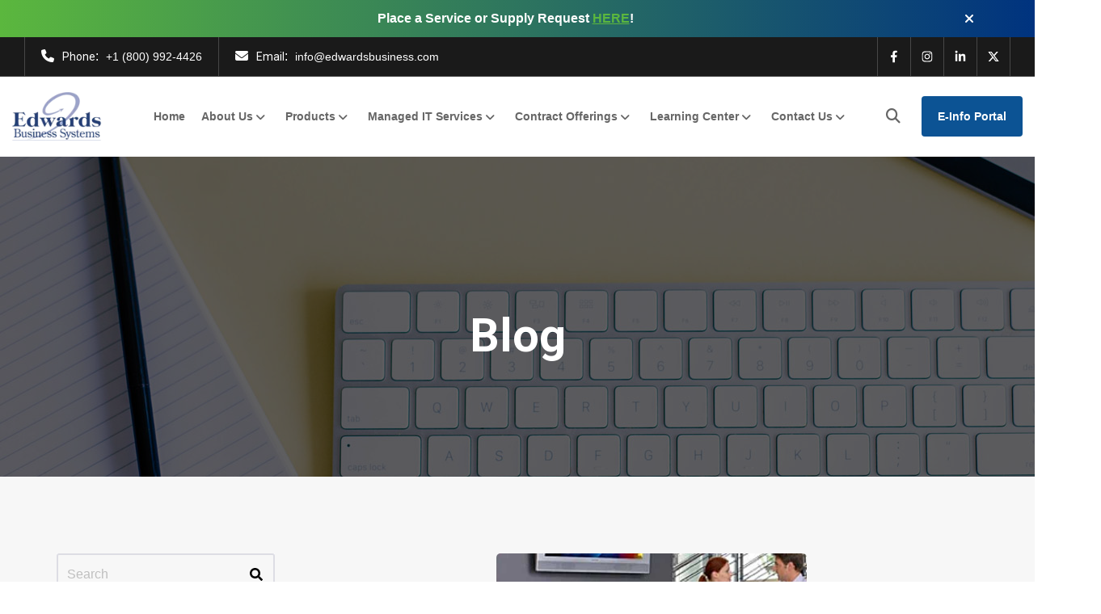

--- FILE ---
content_type: text/html; charset=UTF-8
request_url: https://www.edwardsbusiness.com/blog/tag/home-office
body_size: 12976
content:
<!doctype html><html class="no-js" lang="en"><head>
    <meta charset="utf-8">
    <title>Blog | Edwards Business Systems | home office</title>
    <link rel="shortcut icon" href="https://www.edwardsbusiness.com/hubfs/favicon.png">
    <meta name="description" content="home office | ">
    <link href="https://maxcdn.bootstrapcdn.com/font-awesome/4.7.0/css/font-awesome.min.css" rel="stylesheet"> 
    <link rel="stylesheet" href="https://pro.fontawesome.com/releases/v5.10.0/css/all.css" integrity="sha384-AYmEC3Yw5cVb3ZcuHtOA93w35dYTsvhLPVnYs9eStHfGJvOvKxVfELGroGkvsg+p" crossorigin="anonymous">
    <link href="https://unpkg.com/aos@2.3.1/dist/aos.css" rel="stylesheet">
    <!--  Slick Slider CSS CDN Version    -->
    <link rel="stylesheet" href="https://cdnjs.cloudflare.com/ajax/libs/magnific-popup.js/1.1.0/magnific-popup.min.css">
    <link rel="stylesheet" href="https://cdnjs.cloudflare.com/ajax/libs/slick-carousel/1.9.0/slick-theme.min.css">
    <link rel="stylesheet" href="https://cdnjs.cloudflare.com/ajax/libs/slick-carousel/1.9.0/slick.min.css" integrity="sha256-UK1EiopXIL+KVhfbFa8xrmAWPeBjMVdvYMYkTAEv/HI=" crossorigin="anonymous">
    
    
    <!-- Include theme overrides -->
       
       
    
        
     
          
           
         
    
    
    <meta name="viewport" content="width=device-width, initial-scale=1">

    <script src="/hs/hsstatic/jquery-libs/static-1.4/jquery/jquery-1.11.2.js"></script>
<script>hsjQuery = window['jQuery'];</script>
    <meta property="og:description" content="home office | ">
    <meta property="og:title" content="Blog | Edwards Business Systems | home office">
    <meta name="twitter:description" content="home office | ">
    <meta name="twitter:title" content="Blog | Edwards Business Systems | home office">

    

    
  <script id="hs-search-input__valid-content-types" type="application/json">
    [
      
        "SITE_PAGE",
      
        "LANDING_PAGE",
      
        "BLOG_POST",
      
        "LISTING_PAGE",
      
        "KNOWLEDGE_ARTICLE",
      
        "HS_CASE_STUDY"
      
    ]
  </script>

    <style>
a.cta_button{-moz-box-sizing:content-box !important;-webkit-box-sizing:content-box !important;box-sizing:content-box !important;vertical-align:middle}.hs-breadcrumb-menu{list-style-type:none;margin:0px 0px 0px 0px;padding:0px 0px 0px 0px}.hs-breadcrumb-menu-item{float:left;padding:10px 0px 10px 10px}.hs-breadcrumb-menu-divider:before{content:'›';padding-left:10px}.hs-featured-image-link{border:0}.hs-featured-image{float:right;margin:0 0 20px 20px;max-width:50%}@media (max-width: 568px){.hs-featured-image{float:none;margin:0;width:100%;max-width:100%}}.hs-screen-reader-text{clip:rect(1px, 1px, 1px, 1px);height:1px;overflow:hidden;position:absolute !important;width:1px}
</style>

<link rel="stylesheet" href="https://www.edwardsbusiness.com/hubfs/hub_generated/template_assets/1/160399661151/1768601358745/template_royal_preloader.css">
<link rel="stylesheet" href="https://www.edwardsbusiness.com/hubfs/hub_generated/template_assets/1/160399661144/1768601352159/template_main.css">
<link rel="stylesheet" href="https://www.edwardsbusiness.com/hubfs/hub_generated/template_assets/1/160383208754/1768601350167/template_theme-overrides.min.css">
<link rel="stylesheet" href="https://www.edwardsbusiness.com/hubfs/hub_generated/template_assets/1/160399661182/1768601354576/template_responsive.min.css">
<link rel="stylesheet" href="https://www.edwardsbusiness.com/hubfs/hub_generated/template_assets/1/116948448257/1768601351507/template_child.min.css">

<style>
  .search {background: rgba(12, 83, 148,0.97);}
  
</style>

<link rel="stylesheet" href="https://7052064.fs1.hubspotusercontent-na1.net/hubfs/7052064/hub_generated/module_assets/1/-2712622/1768583280681/module_search_input.min.css">

<style type="text/css">
  

  
</style>

<link rel="stylesheet" href="https://www.edwardsbusiness.com/hubfs/hub_generated/module_assets/1/116951169433/1742729115655/module_Form.min.css">

<style type="text/css">
  
  .form-without-bg-main form input.hs-button {
    background: #1a1a1a;
  }

  .form-without-bg-main.text-white form input.hs-button {
    background: #fff;
    color: #1a1a1a;
  }

  .form-without-bg-main.text-white form input.hs-button:hover {
      color: #1a1a1a;
  }
  
  .form-without-bg-main form input.hs-button:hover{
    background: #1a1a1a;
  }

  
</style>

<style>
  @font-face {
    font-family: "Roboto";
    font-weight: 700;
    font-style: normal;
    font-display: swap;
    src: url("/_hcms/googlefonts/Roboto/700.woff2") format("woff2"), url("/_hcms/googlefonts/Roboto/700.woff") format("woff");
  }
  @font-face {
    font-family: "Roboto";
    font-weight: 500;
    font-style: normal;
    font-display: swap;
    src: url("/_hcms/googlefonts/Roboto/500.woff2") format("woff2"), url("/_hcms/googlefonts/Roboto/500.woff") format("woff");
  }
  @font-face {
    font-family: "Roboto";
    font-weight: 400;
    font-style: normal;
    font-display: swap;
    src: url("/_hcms/googlefonts/Roboto/regular.woff2") format("woff2"), url("/_hcms/googlefonts/Roboto/regular.woff") format("woff");
  }
  @font-face {
    font-family: "Roboto";
    font-weight: 700;
    font-style: normal;
    font-display: swap;
    src: url("/_hcms/googlefonts/Roboto/700.woff2") format("woff2"), url("/_hcms/googlefonts/Roboto/700.woff") format("woff");
  }
</style>

    

    
<!--  Added by GoogleAnalytics integration -->
<script>
var _hsp = window._hsp = window._hsp || [];
_hsp.push(['addPrivacyConsentListener', function(consent) { if (consent.allowed || (consent.categories && consent.categories.analytics)) {
  (function(i,s,o,g,r,a,m){i['GoogleAnalyticsObject']=r;i[r]=i[r]||function(){
  (i[r].q=i[r].q||[]).push(arguments)},i[r].l=1*new Date();a=s.createElement(o),
  m=s.getElementsByTagName(o)[0];a.async=1;a.src=g;m.parentNode.insertBefore(a,m)
})(window,document,'script','//www.google-analytics.com/analytics.js','ga');
  ga('create','UA-195737064-2','auto');
  ga('send','pageview');
}}]);
</script>

<!-- /Added by GoogleAnalytics integration -->


<link rel="stylesheet" href="https://cdnjs.cloudflare.com/ajax/libs/font-awesome/6.7.2/css/all.min.css" integrity="sha512-Evv84Mr4kqVGRNSgIGL/F/aIDqQb7xQ2vcrdIwxfjThSH8CSR7PBEakCr51Ck+w+/U6swU2Im1vVX0SVk9ABhg==" crossorigin="anonymous" referrerpolicy="no-referrer">
<meta property="og:url" content="https://www.edwardsbusiness.com/blog/tag/home-office">
<meta property="og:type" content="blog">
<meta name="twitter:card" content="summary">
<link rel="alternate" type="application/rss+xml" href="https://www.edwardsbusiness.com/blog/rss.xml">
<meta name="twitter:domain" content="www.edwardsbusiness.com">
<script src="//platform.linkedin.com/in.js" type="text/javascript">
    lang: en_US
</script>

<meta http-equiv="content-language" content="en">






    
    
    <script type="text/javascript" src="https://cdnjs.cloudflare.com/ajax/libs/jquery/1.7.1/jquery.min.js"></script>
    <script src="https://cdnjs.cloudflare.com/ajax/libs/jquery.instagramFeed/3.0.4/jquery.instagramFeed.js" integrity="sha512-MyZLacCQRJbtIrxWLmE69gHJ3Lh4sW9gK/KXTFd77fswzJci7OWj+OWIqodgpkn6V2+4lHLk0akUU/BW2TBzeA==" crossorigin="anonymous"></script>
    <script type="text/javascript" src="https://cdn.jsdelivr.net/npm/slick-carousel@1.8.1/slick/slick.min.js"></script>
    <script src="https://cdnjs.cloudflare.com/ajax/libs/magnific-popup.js/1.1.0/jquery.magnific-popup.js" integrity="sha512-C1zvdb9R55RAkl6xCLTPt+Wmcz6s+ccOvcr6G57lbm8M2fbgn2SUjUJbQ13fEyjuLViwe97uJvwa1EUf4F1Akw==" crossorigin="anonymous"></script>
    <script src="https://unpkg.com/aos@2.3.1/dist/aos.js"></script>
    
    <!--[if IE]>
      <script src="http://html5shiv.googlecode.com/svn/trunk/html5.js"></script>
    <![endif]--><script>document.documentElement.className = 'js';</script>
   
  <meta name="generator" content="HubSpot"></head>
  <body class="">
    <div class="body-wrapper banner-fix   hs-content-id-121291031343 hs-blog-listing hs-blog-id-30030298092">
      
    
    
      
      
        <div data-global-resource-path="Regal-Core-Theme child/templates/partials/header.html"><header class="header">
 <div id="hs_cos_wrapper_header" class="hs_cos_wrapper hs_cos_wrapper_widget hs_cos_wrapper_type_module" style="" data-hs-cos-general-type="widget" data-hs-cos-type="module"> 
<!-- Announcement Bar Code Star -->
<div class="bts-popup announcement-block text-white" style="background: linear-gradient(90deg,rgba(91, 183, 62,1.0),rgba(0, 51, 127,1.0));padding-top:10px;padding-bottom: 10px;">
  <div class="container">  
    <div class="announcement-block-inner">    
    <div id="hs_cos_wrapper_header_" class="hs_cos_wrapper hs_cos_wrapper_widget hs_cos_wrapper_type_inline_rich_text" style="" data-hs-cos-general-type="widget" data-hs-cos-type="inline_rich_text" data-hs-cos-field="announcement_content"><p><strong>Place a Service or Supply Request <a href="//www-edwardsbusiness-com.sandbox.hs-sites.com/contact-us-request-service" rel="noopener"><span style="text-decoration: underline;"><span style="color: #5bb73e; text-decoration: underline;">HERE</span></span></a>!</strong></p></div>
    <i class="fa fa-times bts-popup-close"></i>
    </div>      
 </div>   
</div>
<!--  End Announcement Bar Code -->












<!-- Start Header Basic - Search - CTA -->

<!--  Header Code Start -->
<div class="unique-header-main header-basic-search-cta">
  
    <!-- HTML to show when checked -->
    <div class="unique-header-top dark-header">
      <div class="full-width">
        <div class="unique-header-top-inner">  
          <div class="unique-header-contact-wrap contactinfo_left">
            <div class="top-header-contact-info"> 
              
                <!-- HTML to show when checked -->
                <div class="unique-header-contact-info">
                  <div class="unique-header-contact-label">
                    <span class="call-icon">
                      <i class="fa fa-phone"></i>
                    </span>
                    <h6>
                     Phone
                    </h6>              
                  </div>:
                  <a href="tel:18009924426">
                        <div id="hs_cos_wrapper_header_" class="hs_cos_wrapper hs_cos_wrapper_widget hs_cos_wrapper_type_inline_text" style="" data-hs-cos-general-type="widget" data-hs-cos-type="inline_text" data-hs-cos-field="header_top.telephone_info.phone_number">+1 (800) 992-4426</div>
                  </a>
                </div>
              
              
              <!-- HTML to show when checked -->
                 <div class="unique-header-contact-info">
                  <div class="unique-header-contact-label">
                    <span class="mail-icon">
                     <i class="fa fa-envelope"></i>
                    </span>
                    <h6>
                     Email
                    </h6>
                  </div>:
                  <a href="mailto:%20info@edwardsbusiness.com">
                        <div id="hs_cos_wrapper_header_" class="hs_cos_wrapper hs_cos_wrapper_widget hs_cos_wrapper_type_inline_text" style="" data-hs-cos-general-type="widget" data-hs-cos-type="inline_text" data-hs-cos-field="header_top.email_info.email_id">info@edwardsbusiness.com</div>
                    </a>
                 </div>
              
            </div>
            <div class="navandsocialgroup">
            
            

              <div class="top-social-media">
                
                
                
                <a href="https://www.facebook.com/edwardsbusinesssystems">
                  <span id="hs_cos_wrapper_header_" class="hs_cos_wrapper hs_cos_wrapper_widget hs_cos_wrapper_type_icon" style="" data-hs-cos-general-type="widget" data-hs-cos-type="icon"><svg version="1.0" xmlns="http://www.w3.org/2000/svg" viewbox="0 0 320 512" aria-hidden="true"><g id="Facebook F1_layer"><path d="M279.14 288l14.22-92.66h-88.91v-60.13c0-25.35 12.42-50.06 52.24-50.06h40.42V6.26S260.43 0 225.36 0c-73.22 0-121.08 44.38-121.08 124.72v70.62H22.89V288h81.39v224h100.17V288z" /></g></svg></span>
                </a>
                
                
                
                <a href="https://www.instagram.com/edwardsbusinesssystems/">
                  <span id="hs_cos_wrapper_header_" class="hs_cos_wrapper hs_cos_wrapper_widget hs_cos_wrapper_type_icon" style="" data-hs-cos-general-type="widget" data-hs-cos-type="icon"><svg version="1.0" xmlns="http://www.w3.org/2000/svg" viewbox="0 0 448 512" aria-hidden="true"><g id="Instagram2_layer"><path d="M224.1 141c-63.6 0-114.9 51.3-114.9 114.9s51.3 114.9 114.9 114.9S339 319.5 339 255.9 287.7 141 224.1 141zm0 189.6c-41.1 0-74.7-33.5-74.7-74.7s33.5-74.7 74.7-74.7 74.7 33.5 74.7 74.7-33.6 74.7-74.7 74.7zm146.4-194.3c0 14.9-12 26.8-26.8 26.8-14.9 0-26.8-12-26.8-26.8s12-26.8 26.8-26.8 26.8 12 26.8 26.8zm76.1 27.2c-1.7-35.9-9.9-67.7-36.2-93.9-26.2-26.2-58-34.4-93.9-36.2-37-2.1-147.9-2.1-184.9 0-35.8 1.7-67.6 9.9-93.9 36.1s-34.4 58-36.2 93.9c-2.1 37-2.1 147.9 0 184.9 1.7 35.9 9.9 67.7 36.2 93.9s58 34.4 93.9 36.2c37 2.1 147.9 2.1 184.9 0 35.9-1.7 67.7-9.9 93.9-36.2 26.2-26.2 34.4-58 36.2-93.9 2.1-37 2.1-147.8 0-184.8zM398.8 388c-7.8 19.6-22.9 34.7-42.6 42.6-29.5 11.7-99.5 9-132.1 9s-102.7 2.6-132.1-9c-19.6-7.8-34.7-22.9-42.6-42.6-11.7-29.5-9-99.5-9-132.1s-2.6-102.7 9-132.1c7.8-19.6 22.9-34.7 42.6-42.6 29.5-11.7 99.5-9 132.1-9s102.7-2.6 132.1 9c19.6 7.8 34.7 22.9 42.6 42.6 11.7 29.5 9 99.5 9 132.1s2.7 102.7-9 132.1z" /></g></svg></span>
                </a>
                
                
                
                <a href="https://www.linkedin.com/company/edwards-business-systems/">
                  <span id="hs_cos_wrapper_header_" class="hs_cos_wrapper hs_cos_wrapper_widget hs_cos_wrapper_type_icon" style="" data-hs-cos-general-type="widget" data-hs-cos-type="icon"><svg version="1.0" xmlns="http://www.w3.org/2000/svg" viewbox="0 0 448 512" aria-hidden="true"><g id="LinkedIn In3_layer"><path d="M100.28 448H7.4V148.9h92.88zM53.79 108.1C24.09 108.1 0 83.5 0 53.8a53.79 53.79 0 0 1 107.58 0c0 29.7-24.1 54.3-53.79 54.3zM447.9 448h-92.68V302.4c0-34.7-.7-79.2-48.29-79.2-48.29 0-55.69 37.7-55.69 76.7V448h-92.78V148.9h89.08v40.8h1.3c12.4-23.5 42.69-48.3 87.88-48.3 94 0 111.28 61.9 111.28 142.3V448z" /></g></svg></span>
                </a>
                
                
                
                <a href="https://twitter.com/EdBusinessSys">
                  <span id="hs_cos_wrapper_header_" class="hs_cos_wrapper hs_cos_wrapper_widget hs_cos_wrapper_type_icon" style="" data-hs-cos-general-type="widget" data-hs-cos-type="icon"><svg version="1.0" xmlns="http://www.w3.org/2000/svg" viewbox="0 0 512 512" aria-hidden="true"><g id="X Twitter4_layer"><path d="M389.2 48h70.6L305.6 224.2 487 464H345L233.7 318.6 106.5 464H35.8L200.7 275.5 26.8 48H172.4L272.9 180.9 389.2 48zM364.4 421.8h39.1L151.1 88h-42L364.4 421.8z" /></g></svg></span>
                </a>
                
              </div>
            
          </div>
          </div> 
        </div> 
      </div>
    </div>
  
  <div class="unique-header light-header">
    <div class="full-width">
      <div class="unique-header-inner">
        <div class="unique-logo-wrap">
          
            
          
          <div class="main-logo">        
               <span id="hs_cos_wrapper_header_" class="hs_cos_wrapper hs_cos_wrapper_widget hs_cos_wrapper_type_logo" style="" data-hs-cos-general-type="widget" data-hs-cos-type="logo"><a href="https://www.edwardsbusiness.com" id="hs-link-header_" style="border-width:0px;border:0px;"><img src="https://www.edwardsbusiness.com/hs-fs/hubfs/edardsbusinesssysten-2023/site-logo/EBS%20Transparent.png?width=150&amp;height=86&amp;name=EBS%20Transparent.png" class="hs-image-widget " height="86" style="height: auto;width:150px;border-width:0px;border:0px;" width="150" alt="EBS Transparent" title="EBS Transparent" srcset="https://www.edwardsbusiness.com/hs-fs/hubfs/edardsbusinesssysten-2023/site-logo/EBS%20Transparent.png?width=75&amp;height=43&amp;name=EBS%20Transparent.png 75w, https://www.edwardsbusiness.com/hs-fs/hubfs/edardsbusinesssysten-2023/site-logo/EBS%20Transparent.png?width=150&amp;height=86&amp;name=EBS%20Transparent.png 150w, https://www.edwardsbusiness.com/hs-fs/hubfs/edardsbusinesssysten-2023/site-logo/EBS%20Transparent.png?width=225&amp;height=129&amp;name=EBS%20Transparent.png 225w, https://www.edwardsbusiness.com/hs-fs/hubfs/edardsbusinesssysten-2023/site-logo/EBS%20Transparent.png?width=300&amp;height=172&amp;name=EBS%20Transparent.png 300w, https://www.edwardsbusiness.com/hs-fs/hubfs/edardsbusinesssysten-2023/site-logo/EBS%20Transparent.png?width=375&amp;height=215&amp;name=EBS%20Transparent.png 375w, https://www.edwardsbusiness.com/hs-fs/hubfs/edardsbusinesssysten-2023/site-logo/EBS%20Transparent.png?width=450&amp;height=258&amp;name=EBS%20Transparent.png 450w" sizes="(max-width: 150px) 100vw, 150px"></a></span>
          </div>
          <div class="transparent-logo">        
               <span id="hs_cos_wrapper_header_" class="hs_cos_wrapper hs_cos_wrapper_widget hs_cos_wrapper_type_logo" style="" data-hs-cos-general-type="widget" data-hs-cos-type="logo"><a href="https://www.edwardsbusiness.com" id="hs-link-header_" style="border-width:0px;border:0px;"><img src="https://f.hubspotusercontent20.net/hub/4057429/hubfs/Regal_Core_Theme/Logo/logo-black.png?width=85&amp;height=30&amp;name=logo-black.png" class="hs-image-widget " height="30" style="height: auto;width:85px;border-width:0px;border:0px;" width="85" alt="logo-black" title="logo-black" srcset="https://f.hubspotusercontent20.net/hub/4057429/hubfs/Regal_Core_Theme/Logo/logo-black.png?width=43&amp;height=15&amp;name=logo-black.png 43w, https://f.hubspotusercontent20.net/hub/4057429/hubfs/Regal_Core_Theme/Logo/logo-black.png?width=85&amp;height=30&amp;name=logo-black.png 85w, https://f.hubspotusercontent20.net/hub/4057429/hubfs/Regal_Core_Theme/Logo/logo-black.png?width=128&amp;height=45&amp;name=logo-black.png 128w, https://f.hubspotusercontent20.net/hub/4057429/hubfs/Regal_Core_Theme/Logo/logo-black.png?width=170&amp;height=60&amp;name=logo-black.png 170w, https://f.hubspotusercontent20.net/hub/4057429/hubfs/Regal_Core_Theme/Logo/logo-black.png?width=213&amp;height=75&amp;name=logo-black.png 213w, https://f.hubspotusercontent20.net/hub/4057429/hubfs/Regal_Core_Theme/Logo/logo-black.png?width=255&amp;height=90&amp;name=logo-black.png 255w" sizes="(max-width: 85px) 100vw, 85px"></a></span>
          </div>
        </div>
        <div class="menu-block-wrap">           

          <div class="unique-header-menu">
            <span id="hs_cos_wrapper_header_" class="hs_cos_wrapper hs_cos_wrapper_widget hs_cos_wrapper_type_menu" style="" data-hs-cos-general-type="widget" data-hs-cos-type="menu"><div id="hs_menu_wrapper_header_" class="hs-menu-wrapper active-branch flyouts hs-menu-flow-horizontal" role="navigation" data-sitemap-name="default" data-menu-id="119964907528" aria-label="Navigation Menu">
 <ul role="menu">
  <li class="hs-menu-item hs-menu-depth-1" role="none"><a href="https://www.edwardsbusiness.com" role="menuitem">Home</a></li>
  <li class="hs-menu-item hs-menu-depth-1 hs-item-has-children" role="none"><a href="javascript:;" aria-haspopup="true" aria-expanded="false" role="menuitem">About Us</a>
   <ul role="menu" class="hs-menu-children-wrapper">
    <li class="hs-menu-item hs-menu-depth-2" role="none"><a href="https://www.edwardsbusiness.com/about-us" role="menuitem">About Us</a></li>
    <li class="hs-menu-item hs-menu-depth-2" role="none"><a href="https://www.edwardsbusiness.com/community-awards-partnerships" role="menuitem">Community, Awards, and Partnerships</a></li>
    <li class="hs-menu-item hs-menu-depth-2 hs-item-has-children" role="none"><a href="https://www.edwardsbusiness.com/join-our-team" role="menuitem">Join Our Team</a>
     <ul role="menu" class="hs-menu-children-wrapper">
      <li class="hs-menu-item hs-menu-depth-3" role="none"><a href="https://www.edwardsbusiness.com/careers-company-benefits" role="menuitem">Company Benefits</a></li>
      <li class="hs-menu-item hs-menu-depth-3" role="none"><a href="https://www.edwardsbusiness.com/careers-recruiting-faqs" role="menuitem">Recruiting FAQs</a></li>
      <li class="hs-menu-item hs-menu-depth-3" role="none"><a href="https://www.edwardsbusiness.com/about-us-careers-apply-now" role="menuitem">Apply Now</a></li>
     </ul></li>
    <li class="hs-menu-item hs-menu-depth-2" role="none"><a href="https://www.edwardsbusiness.com/about-us-sustainability-page" role="menuitem">Sustainability</a></li>
    <li class="hs-menu-item hs-menu-depth-2" role="none"><a href="https://www.edwardsbusiness.com/leasing-code-of-ethics" role="menuitem">Leasing Code of Ethics</a></li>
    <li class="hs-menu-item hs-menu-depth-2" role="none"><a href="https://www.edwardsbusiness.com/servicephilosophy" role="menuitem">Service Philosophy</a></li>
    <li class="hs-menu-item hs-menu-depth-2 hs-item-has-children" role="none"><a href="https://www.edwardsbusiness.com/meet-the-team" role="menuitem">Meet the Team</a>
     <ul role="menu" class="hs-menu-children-wrapper">
      <li class="hs-menu-item hs-menu-depth-3" role="none"><a href="https://www.edwardsbusiness.com/meet-the-west-reading-team" role="menuitem">West Reading Team</a></li>
      <li class="hs-menu-item hs-menu-depth-3" role="none"><a href="https://www.edwardsbusiness.com/meet-the-lehigh-valley-team" role="menuitem">Lehigh Valley Team</a></li>
      <li class="hs-menu-item hs-menu-depth-3" role="none"><a href="https://www.edwardsbusiness.com/meet-the-lancaster-team" role="menuitem">Lancaster Team</a></li>
      <li class="hs-menu-item hs-menu-depth-3" role="none"><a href="https://www.edwardsbusiness.com/meet-the-philadelphia-team" role="menuitem">Philadelphia Team</a></li>
      <li class="hs-menu-item hs-menu-depth-3" role="none"><a href="https://www.edwardsbusiness.com/meet-the-wilkes-barre-team" role="menuitem">Wilkes-Barre Team</a></li>
     </ul></li>
    <li class="hs-menu-item hs-menu-depth-2" role="none"><a href="https://www.edwardsbusiness.com/a.i.m-higher-nomination-form" role="menuitem">A.I.M Higher Nomination Form</a></li>
   </ul></li>
  <li class="hs-menu-item hs-menu-depth-1 hs-item-has-children" role="none"><a href="javascript:;" aria-haspopup="true" aria-expanded="false" role="menuitem">Products</a>
   <ul role="menu" class="hs-menu-children-wrapper">
    <li class="hs-menu-item hs-menu-depth-2" role="none"><a href="https://www.edwardsbusiness.com/multifunctionprinters" role="menuitem">Multifunction Print</a></li>
    <li class="hs-menu-item hs-menu-depth-2" role="none"><a href="https://www.edwardsbusiness.com/wideformat" role="menuitem">Wide Format Print</a></li>
    <li class="hs-menu-item hs-menu-depth-2" role="none"><a href="https://www.edwardsbusiness.com/industrialprint" role="menuitem">Industrial Print</a></li>
   </ul></li>
  <li class="hs-menu-item hs-menu-depth-1 hs-item-has-children" role="none"><a href="javascript:;" aria-haspopup="true" aria-expanded="false" role="menuitem">Managed IT Services</a>
   <ul role="menu" class="hs-menu-children-wrapper">
    <li class="hs-menu-item hs-menu-depth-2" role="none"><a href="https://www.edwardsbusiness.com/managed-it-services" role="menuitem">Managed IT Services</a></li>
    <li class="hs-menu-item hs-menu-depth-2" role="none"><a href="https://www.edwardsbusiness.com/voip" role="menuitem">VoIP</a></li>
    <li class="hs-menu-item hs-menu-depth-2" role="none"><a href="https://www.edwardsbusiness.com/managedprintservices" role="menuitem">Managed Print Services</a></li>
    <li class="hs-menu-item hs-menu-depth-2" role="none"><a href="https://www.edwardsbusiness.com/documentmanagement" role="menuitem">Document Management</a></li>
    <li class="hs-menu-item hs-menu-depth-2" role="none"><a href="https://www.edwardsbusiness.com/workflowsolutions" role="menuitem">Workflow Solutions</a></li>
    <li class="hs-menu-item hs-menu-depth-2" role="none"><a href="https://www.edwardsbusiness.com/devicemanagement" role="menuitem">Device Management</a></li>
   </ul></li>
  <li class="hs-menu-item hs-menu-depth-1 hs-item-has-children" role="none"><a href="javascript:;" aria-haspopup="true" aria-expanded="false" role="menuitem">Contract Offerings</a>
   <ul role="menu" class="hs-menu-children-wrapper">
    <li class="hs-menu-item hs-menu-depth-2" role="none"><a href="https://www.edwardsbusiness.com/costar-contract" role="menuitem">Costars</a></li>
    <li class="hs-menu-item hs-menu-depth-2" role="none"><a href="https://www.edwardsbusiness.com/sourcewell-contract" role="menuitem">Sourcewell</a></li>
    <li class="hs-menu-item hs-menu-depth-2" role="none"><a href="https://www.edwardsbusiness.com/aepa-contract" role="menuitem">AEPA</a></li>
   </ul></li>
  <li class="hs-menu-item hs-menu-depth-1 hs-item-has-children" role="none"><a href="javascript:;" aria-haspopup="true" aria-expanded="false" role="menuitem">Learning Center</a>
   <ul role="menu" class="hs-menu-children-wrapper">
    <li class="hs-menu-item hs-menu-depth-2" role="none"><a href="https://www.edwardsbusiness.com/learning-center" role="menuitem">Learning Center</a></li>
    <li class="hs-menu-item hs-menu-depth-2" role="none"><a href="https://www.edwardsbusiness.com/learning-center-faqs" role="menuitem">FAQs</a></li>
    <li class="hs-menu-item hs-menu-depth-2" role="none"><a href="https://www.edwardsbusiness.com/new-blog" role="menuitem">Blogs</a></li>
   </ul></li>
  <li class="hs-menu-item hs-menu-depth-1 hs-item-has-children" role="none"><a href="https://www.edwardsbusiness.com/contactus" aria-haspopup="true" aria-expanded="false" role="menuitem">Contact Us</a>
   <ul role="menu" class="hs-menu-children-wrapper">
    <li class="hs-menu-item hs-menu-depth-2" role="none"><a href="https://www.edwardsbusiness.com/contactus" role="menuitem">Contact Us</a></li>
    <li class="hs-menu-item hs-menu-depth-2" role="none"><a href="https://www.edwardsbusiness.com/contact-us-request-services" role="menuitem">Request Service</a></li>
    <li class="hs-menu-item hs-menu-depth-2 hs-item-has-children" role="none"><a href="javascript:;" role="menuitem">Locations</a>
     <ul role="menu" class="hs-menu-children-wrapper">
      <li class="hs-menu-item hs-menu-depth-3" role="none"><a href="https://www.edwardsbusiness.com/west-reading-regional-headquarters" role="menuitem">West Reading - Regional Headquarters</a></li>
      <li class="hs-menu-item hs-menu-depth-3" role="none"><a href="https://www.edwardsbusiness.com/lehigh-valley" role="menuitem">Lehigh Valley</a></li>
      <li class="hs-menu-item hs-menu-depth-3" role="none"><a href="https://www.edwardsbusiness.com/lancaster" role="menuitem">Lancaster</a></li>
      <li class="hs-menu-item hs-menu-depth-3" role="none"><a href="https://www.edwardsbusiness.com/philadelphia" role="menuitem">Philadelphia</a></li>
      <li class="hs-menu-item hs-menu-depth-3" role="none"><a href="https://www.edwardsbusiness.com/wilkes-barre" role="menuitem">Wilkes-Barre</a></li>
     </ul></li>
   </ul></li>
 </ul>
</div></span>
          </div>

          <!-- HTML to show when checked -->
          <div class="search-item-main">           
            <div id="btn-search" class="search-icon"><i class="fa fa-search"></i></div>
          </div>
          
          <!-- Search Box code start -->
          <div class="search text-white">
            <button id="btn-search-close" class="btn btn--search-close" aria-label="Close search form"><i class="fa fa-times"></i></button>
            <form class="search__form" action="/hs-search-results">
              <input class="search__input" name="term" type="search" placeholder="Search here" autocomplete="off" autocorrect="off" autocapitalize="off" spellcheck="false">
              <span class="search__info">Hit enter to search or ESC to close</span>
            </form>
          </div>   

          <a class="btn btn-arrow medium_btn filled_btn" style="color:rgba(255, 255, 255,1.0);" href="https://service.edwardsbusiness.com/einfo/Gateway/Login?ReturnUrl=%2feinfo" target="_blank">
            <span>E-Info Portal<i class="fa fa-angle-right"></i></span>
          </a>

        </div>
      </div>
    </div>
  </div>
</div>
<!-- End Header Basic - Search - CTA -->
















</div> 
</header></div>
       
      
             
       
      
      
      
            
      

      
  <main class="body-container-wrapper" style="background-color:#f7f7f7;">
        
    <div class="inner-banner-main b_center banner-text-white">
      <div class="dnd-section inner-banner-top-space" style="background-image:url('https://f.hubspotusercontent20.net/hubfs/4057429/Regal_Core_Theme/Blog%20Images/blog-banner.jpg');background-color: rgba(247, 247, 247,1.0);">
        
        <div class="overlay" style="background-color: rgba(0, 0, 0,0.6);">          
        </div>
        
        <div class="inner-banner-wrap">
          <h1 class="blog-header__title">Blog </h1>
        </div>
      </div>
    </div>       
       
      
      
     
    <div class="container"> 
      <section class="blog-listing-five new-blog-style-one new-blog-style-one-withrightsidebar blog-listing-leftsidebar two-column-style">        
        <div class="row-fluid">
          <div class="span3  blog-listing-withsidebar">
            <div class="blog-listing-withsidebar-inner">
              <div class="blog-search-bar content-block-space">
                 <div id="hs_cos_wrapper_search_input" class="hs_cos_wrapper hs_cos_wrapper_widget hs_cos_wrapper_type_module" style="" data-hs-cos-general-type="widget" data-hs-cos-type="module">




  








<div class="hs-search-field">

    <div class="hs-search-field__bar">
      <form data-hs-do-not-collect="true" action="/hs-search-results">
        
        <input type="text" class="hs-search-field__input" name="term" autocomplete="off" aria-label="Search" placeholder="Search">

        
          
            <input type="hidden" name="type" value="SITE_PAGE">
          
        
          
        
          
            <input type="hidden" name="type" value="BLOG_POST">
          
        
          
        
          
        
          
        

        
          <button aria-label="Search"><span id="hs_cos_wrapper_search_input_" class="hs_cos_wrapper hs_cos_wrapper_widget hs_cos_wrapper_type_icon" style="" data-hs-cos-general-type="widget" data-hs-cos-type="icon"><svg version="1.0" xmlns="http://www.w3.org/2000/svg" viewbox="0 0 512 512" aria-hidden="true"><g id="search5_layer"><path d="M505 442.7L405.3 343c-4.5-4.5-10.6-7-17-7H372c27.6-35.3 44-79.7 44-128C416 93.1 322.9 0 208 0S0 93.1 0 208s93.1 208 208 208c48.3 0 92.7-16.4 128-44v16.3c0 6.4 2.5 12.5 7 17l99.7 99.7c9.4 9.4 24.6 9.4 33.9 0l28.3-28.3c9.4-9.4 9.4-24.6.1-34zM208 336c-70.7 0-128-57.2-128-128 0-70.7 57.2-128 128-128 70.7 0 128 57.2 128 128 0 70.7-57.2 128-128 128z" /></g></svg></span></button>
        
      </form>
    </div>
    <ul class="hs-search-field__suggestions"></ul>
</div></div>                 
              </div>
              <div class="topic-list content-block-space">
                <h5>Tags</h5>
                
                <ul>
                    
                        <li><a href="https://www.edwardsbusiness.com/blog/topic/multifunction-printer">Multifunction printer</a></li>
                    
                        <li><a href="https://www.edwardsbusiness.com/blog/topic/technology">Technology</a></li>
                    
                        <li><a href="https://www.edwardsbusiness.com/blog/topic/voip">VOIP</a></li>
                    
                        <li><a href="https://www.edwardsbusiness.com/blog/topic/covid-19">COVID-19</a></li>
                    
                        <li><a href="https://www.edwardsbusiness.com/blog/topic/document-management">Document Management</a></li>
                    
                        <li><a href="https://www.edwardsbusiness.com/blog/topic/security">Security</a></li>
                    
                        <li><a href="https://www.edwardsbusiness.com/blog/topic/remote-work">remote work</a></li>
                    
                        <li><a href="https://www.edwardsbusiness.com/blog/topic/education">Education</a></li>
                    
                        <li><a href="https://www.edwardsbusiness.com/blog/topic/interactive-whiteboards">Interactive Whiteboards</a></li>
                    
                        <li><a href="https://www.edwardsbusiness.com/blog/topic/printing">Printing</a></li>
                    
                        <li><a href="https://www.edwardsbusiness.com/blog/topic/cybersecurity">cybersecurity</a></li>
                    
                        <li><a href="https://www.edwardsbusiness.com/blog/topic/printers">printers</a></li>
                    
                        <li><a href="https://www.edwardsbusiness.com/blog/topic/wide-format-printing">wide-format printing</a></li>
                    
                        <li><a href="https://www.edwardsbusiness.com/blog/topic/communication-technology">Communication technology</a></li>
                    
                        <li><a href="https://www.edwardsbusiness.com/blog/topic/mfp">MFP</a></li>
                    
                        <li><a href="https://www.edwardsbusiness.com/blog/topic/print-management">Print Management</a></li>
                    
                        <li><a href="https://www.edwardsbusiness.com/blog/topic/production-print">Production Print</a></li>
                    
                        <li><a href="https://www.edwardsbusiness.com/blog/topic/small-business">Small business</a></li>
                    
                        <li><a href="https://www.edwardsbusiness.com/blog/topic/communication-solutions">communication solutions</a></li>
                    
                        <li><a href="https://www.edwardsbusiness.com/blog/topic/communications">communications</a></li>
                    
                        <li><a href="https://www.edwardsbusiness.com/blog/topic/copier">copier</a></li>
                    
                        <li><a href="https://www.edwardsbusiness.com/blog/topic/legal">legal</a></li>
                    
                        <li><a href="https://www.edwardsbusiness.com/blog/topic/remote-learning">remote learning</a></li>
                    
                        <li><a href="https://www.edwardsbusiness.com/blog/topic/video-conferencing">video conferencing</a></li>
                    
                        <li><a href="https://www.edwardsbusiness.com/blog/topic/business-communication">Business communication</a></li>
                    
                        <li><a href="https://www.edwardsbusiness.com/blog/topic/choosing-the-right-communication-system">Choosing the right communication system</a></li>
                    
                        <li><a href="https://www.edwardsbusiness.com/blog/topic/cloud">Cloud</a></li>
                    
                        <li><a href="https://www.edwardsbusiness.com/blog/topic/healthcare">Healthcare</a></li>
                    
                        <li><a href="https://www.edwardsbusiness.com/blog/topic/landline">Landline</a></li>
                    
                        <li><a href="https://www.edwardsbusiness.com/blog/topic/msp">MSP</a></li>
                    
                        <li><a href="https://www.edwardsbusiness.com/blog/topic/managed-network">Managed network</a></li>
                    
                        <li><a href="https://www.edwardsbusiness.com/blog/topic/office-technology">Office Technology</a></li>
                    
                        <li><a href="https://www.edwardsbusiness.com/blog/topic/passwords">Passwords</a></li>
                    
                        <li><a href="https://www.edwardsbusiness.com/blog/topic/phone-system">Phone System</a></li>
                    
                        <li><a href="https://www.edwardsbusiness.com/blog/topic/physical-security">Physical security</a></li>
                    
                        <li><a href="https://www.edwardsbusiness.com/blog/topic/printer-security">Printer Security</a></li>
                    
                        <li><a href="https://www.edwardsbusiness.com/blog/topic/real-estate">Real Estate</a></li>
                    
                        <li><a href="https://www.edwardsbusiness.com/blog/topic/remote-workers">Remote workers</a></li>
                    
                        <li><a href="https://www.edwardsbusiness.com/blog/topic/scalability">Scalability</a></li>
                    
                        <li><a href="https://www.edwardsbusiness.com/blog/topic/technology-to-improve-communication">Technology to improve communication</a></li>
                    
                        <li><a href="https://www.edwardsbusiness.com/blog/topic/wide-format">Wide-Format</a></li>
                    
                        <li><a href="https://www.edwardsbusiness.com/blog/topic/work-from-home">Work From Home</a></li>
                    
                        <li><a href="https://www.edwardsbusiness.com/blog/topic/automation">automation</a></li>
                    
                        <li><a href="https://www.edwardsbusiness.com/blog/topic/data-security">data security</a></li>
                    
                        <li><a href="https://www.edwardsbusiness.com/blog/topic/law-firms">law firms</a></li>
                    
                        <li><a href="https://www.edwardsbusiness.com/blog/topic/office-equipment">office equipment</a></li>
                    
                        <li><a href="https://www.edwardsbusiness.com/blog/topic/print-equipment">print equipment</a></li>
                    
                        <li><a href="https://www.edwardsbusiness.com/blog/topic/protection">protection</a></li>
                    
                        <li><a href="https://www.edwardsbusiness.com/blog/topic/scanning">scanning</a></li>
                    
                        <li><a href="https://www.edwardsbusiness.com/blog/topic/schools">schools</a></li>
                    
                        <li><a href="https://www.edwardsbusiness.com/blog/topic/2021">2021</a></li>
                    
                        <li><a href="https://www.edwardsbusiness.com/blog/topic/audio-quality">Audio Quality</a></li>
                    
                        <li><a href="https://www.edwardsbusiness.com/blog/topic/backfile">Backfile</a></li>
                    
                        <li><a href="https://www.edwardsbusiness.com/blog/topic/banks">Banks</a></li>
                    
                        <li><a href="https://www.edwardsbusiness.com/blog/topic/booklet-maker">Booklet Maker</a></li>
                    
                        <li><a href="https://www.edwardsbusiness.com/blog/topic/business-trends">Business trends</a></li>
                    
                        <li><a href="https://www.edwardsbusiness.com/blog/topic/charges">Charges</a></li>
                    
                        <li><a href="https://www.edwardsbusiness.com/blog/topic/cloud-computing">Cloud Computing</a></li>
                    
                        <li><a href="https://www.edwardsbusiness.com/blog/topic/cloud-solutions">Cloud Solutions</a></li>
                    
                        <li><a href="https://www.edwardsbusiness.com/blog/topic/cryptocurrency">Cryptocurrency</a></li>
                    
                        <li><a href="https://www.edwardsbusiness.com/blog/topic/customer-service">Customer Service</a></li>
                    
                        <li><a href="https://www.edwardsbusiness.com/blog/topic/cyberattacks">Cyberattacks</a></li>
                    
                        <li><a href="https://www.edwardsbusiness.com/blog/topic/dms">DMS</a></li>
                    
                        <li><a href="https://www.edwardsbusiness.com/blog/topic/defi">DeFi</a></li>
                    
                        <li><a href="https://www.edwardsbusiness.com/blog/topic/decentralized-finance">Decentralized Finance</a></li>
                    
                        <li><a href="https://www.edwardsbusiness.com/blog/topic/device-management">Device Management</a></li>
                    
                        <li><a href="https://www.edwardsbusiness.com/blog/topic/digital-press">Digital Press</a></li>
                    
                        <li><a href="https://www.edwardsbusiness.com/blog/topic/digital-transformation">Digital Transformation</a></li>
                    
                        <li><a href="https://www.edwardsbusiness.com/blog/topic/digital-transportation">Digital Transportation</a></li>
                    
                        <li><a href="https://www.edwardsbusiness.com/blog/topic/digital-workflows">Digital Workflows</a></li>
                    
                        <li><a href="https://www.edwardsbusiness.com/blog/topic/digital-workflows-for-small-business">Digital Workflows for Small Business</a></li>
                    
                        <li><a href="https://www.edwardsbusiness.com/blog/topic/digital-whiteboards">Digital whiteboards</a></li>
                    
                        <li><a href="https://www.edwardsbusiness.com/blog/topic/disinfect">Disinfect</a></li>
                    
                        <li><a href="https://www.edwardsbusiness.com/blog/topic/document-process">Document process</a></li>
                    
                        <li><a href="https://www.edwardsbusiness.com/blog/topic/economy">Economy</a></li>
                    
                        <li><a href="https://www.edwardsbusiness.com/blog/topic/efficient-printing">Efficient Printing</a></li>
                    
                        <li><a href="https://www.edwardsbusiness.com/blog/topic/emails">Emails</a></li>
                    
                        <li><a href="https://www.edwardsbusiness.com/blog/topic/financial-advisor">Financial advisor</a></li>
                    
                        <li><a href="https://www.edwardsbusiness.com/blog/topic/financial-firms">Financial firms</a></li>
                    
                        <li><a href="https://www.edwardsbusiness.com/blog/topic/finisher">Finisher</a></li>
                    
                        <li><a href="https://www.edwardsbusiness.com/blog/topic/flexibility">Flexibility</a></li>
                    
                        <li><a href="https://www.edwardsbusiness.com/blog/topic/genz">GenZ</a></li>
                    
                        <li><a href="https://www.edwardsbusiness.com/blog/topic/high-touch-surfaces">High-Touch Surfaces</a></li>
                    
                        <li><a href="https://www.edwardsbusiness.com/blog/topic/it">IT</a></li>
                    
                        <li><a href="https://www.edwardsbusiness.com/blog/topic/it-professionals">IT Professionals</a></li>
                    
                        <li><a href="https://www.edwardsbusiness.com/blog/topic/it-service-provider">IT Service Provider</a></li>
                    
                        <li><a href="https://www.edwardsbusiness.com/blog/topic/it-infrastructure">IT infrastructure</a></li>
                    
                        <li><a href="https://www.edwardsbusiness.com/blog/topic/in-line-finisher">In-Line Finisher</a></li>
                    
                        <li><a href="https://www.edwardsbusiness.com/blog/topic/investing">Investing</a></li>
                    
                        <li><a href="https://www.edwardsbusiness.com/blog/topic/k-12">K-12</a></li>
                    
                        <li><a href="https://www.edwardsbusiness.com/blog/topic/mps">MPS</a></li>
                    
                        <li><a href="https://www.edwardsbusiness.com/blog/topic/managed-it">Managed IT</a></li>
                    
                        <li><a href="https://www.edwardsbusiness.com/blog/topic/managed-services">Managed services</a></li>
                    
                        <li><a href="https://www.edwardsbusiness.com/blog/topic/media">Media</a></li>
                    
                        <li><a href="https://www.edwardsbusiness.com/blog/topic/meetings">Meetings</a></li>
                    
                        <li><a href="https://www.edwardsbusiness.com/blog/topic/mobile-banking">Mobile Banking</a></li>
                    
                        <li><a href="https://www.edwardsbusiness.com/blog/topic/network-printing">Network Printing</a></li>
                    
                        <li><a href="https://www.edwardsbusiness.com/blog/topic/office-productivity">Office Productivity</a></li>
                    
                        <li><a href="https://www.edwardsbusiness.com/blog/topic/online-banking">Online Banking</a></li>
                    
                        <li><a href="https://www.edwardsbusiness.com/blog/topic/outsource">Outsource</a></li>
                    
                        <li><a href="https://www.edwardsbusiness.com/blog/topic/phone-services">Phone Services</a></li>
                    
                        <li><a href="https://www.edwardsbusiness.com/blog/topic/print-challenges-for-professional-services">Print challenges for professional services</a></li>
                    
                        <li><a href="https://www.edwardsbusiness.com/blog/topic/printer">Printer</a></li>
                    
                        <li><a href="https://www.edwardsbusiness.com/blog/topic/ransomware">Ransomware</a></li>
                    
                        <li><a href="https://www.edwardsbusiness.com/blog/topic/remote">Remote</a></li>
                    
                        <li><a href="https://www.edwardsbusiness.com/blog/topic/remote-printing">Remote Printing</a></li>
                    
                        <li><a href="https://www.edwardsbusiness.com/blog/topic/smbs">SMBs</a></li>
                    
                        <li><a href="https://www.edwardsbusiness.com/blog/topic/save-money">Save money</a></li>
                    
                        <li><a href="https://www.edwardsbusiness.com/blog/topic/scams">Scams</a></li>
                    
                        <li><a href="https://www.edwardsbusiness.com/blog/topic/small-business-it">Small business IT</a></li>
                    
                        <li><a href="https://www.edwardsbusiness.com/blog/topic/social-media">Social Media</a></li>
                    
                        <li><a href="https://www.edwardsbusiness.com/blog/topic/software">Software</a></li>
                    
                        <li><a href="https://www.edwardsbusiness.com/blog/topic/sustainability">Sustainability</a></li>
                    
                        <li><a href="https://www.edwardsbusiness.com/blog/topic/tax-season">Tax Season</a></li>
                    
                        <li><a href="https://www.edwardsbusiness.com/blog/topic/telecommunication">Telecommunication</a></li>
                    
                        <li><a href="https://www.edwardsbusiness.com/blog/topic/terrestrial">Terrestrial</a></li>
                    
                        <li><a href="https://www.edwardsbusiness.com/blog/topic/virtual-communications-technology">Virtual communications technology</a></li>
                    
                        <li><a href="https://www.edwardsbusiness.com/blog/topic/virtual-meetings">Virtual meetings</a></li>
                    
                        <li><a href="https://www.edwardsbusiness.com/blog/topic/wireless">Wireless</a></li>
                    
                        <li><a href="https://www.edwardsbusiness.com/blog/topic/accountants">accountants</a></li>
                    
                        <li><a href="https://www.edwardsbusiness.com/blog/topic/business-automation">business automation</a></li>
                    
                        <li><a href="https://www.edwardsbusiness.com/blog/topic/clean-copier">clean copier</a></li>
                    
                        <li><a href="https://www.edwardsbusiness.com/blog/topic/color">color</a></li>
                    
                        <li><a href="https://www.edwardsbusiness.com/blog/topic/distance-learning">distance learning</a></li>
                    
                        <li><a href="https://www.edwardsbusiness.com/blog/topic/document-scanners">document scanners</a></li>
                    
                        <li><a href="https://www.edwardsbusiness.com/blog/topic/early-childhood-education">early childhood education</a></li>
                    
                        <li><a href="https://www.edwardsbusiness.com/blog/topic/employees">employees</a></li>
                    
                        <li><a href="https://www.edwardsbusiness.com/blog/topic/general">general</a></li>
                    
                        <li><a href="https://www.edwardsbusiness.com/blog/topic/guarantee">guarantee</a></li>
                    
                        <li><a href="https://www.edwardsbusiness.com/blog/topic/hackers">hackers</a></li>
                    
                        <li><a href="https://www.edwardsbusiness.com/blog/topic/hacking">hacking</a></li>
                    
                        <li><a href="https://www.edwardsbusiness.com/blog/topic/home-office">home office</a></li>
                    
                        <li><a href="https://www.edwardsbusiness.com/blog/topic/hospitals">hospitals</a></li>
                    
                        <li><a href="https://www.edwardsbusiness.com/blog/topic/inkjet-printers">inkjet printers</a></li>
                    
                        <li><a href="https://www.edwardsbusiness.com/blog/topic/internet-phone">internet phone</a></li>
                    
                        <li><a href="https://www.edwardsbusiness.com/blog/topic/large-format">large-format</a></li>
                    
                        <li><a href="https://www.edwardsbusiness.com/blog/topic/laser-printers">laser printers</a></li>
                    
                        <li><a href="https://www.edwardsbusiness.com/blog/topic/leasing">leasing</a></li>
                    
                        <li><a href="https://www.edwardsbusiness.com/blog/topic/marketing-automation">marketing automation</a></li>
                    
                        <li><a href="https://www.edwardsbusiness.com/blog/topic/monochrome">monochrome</a></li>
                    
                        <li><a href="https://www.edwardsbusiness.com/blog/topic/monthly-volume">monthly volume</a></li>
                    
                        <li><a href="https://www.edwardsbusiness.com/blog/topic/network-security">network security</a></li>
                    
                        <li><a href="https://www.edwardsbusiness.com/blog/topic/office-space">office space</a></li>
                    
                        <li><a href="https://www.edwardsbusiness.com/blog/topic/paper">paper</a></li>
                    
                        <li><a href="https://www.edwardsbusiness.com/blog/topic/paper-capacity">paper capacity</a></li>
                    
                        <li><a href="https://www.edwardsbusiness.com/blog/topic/phishing">phishing</a></li>
                    
                        <li><a href="https://www.edwardsbusiness.com/blog/topic/profitability">profitability</a></li>
                    
                        <li><a href="https://www.edwardsbusiness.com/blog/topic/quality">quality</a></li>
                    
                        <li><a href="https://www.edwardsbusiness.com/blog/topic/sanitize">sanitize</a></li>
                    
                        <li><a href="https://www.edwardsbusiness.com/blog/topic/scanners">scanners</a></li>
                    
                        <li><a href="https://www.edwardsbusiness.com/blog/topic/solutions">solutions</a></li>
                    
                        <li><a href="https://www.edwardsbusiness.com/blog/topic/speed">speed</a></li>
                    
                        <li><a href="https://www.edwardsbusiness.com/blog/topic/used-copier">used copier</a></li>
                    
                        <li><a href="https://www.edwardsbusiness.com/blog/topic/voip-phone-service">voip phone service</a></li>
                    
                        <li><a href="https://www.edwardsbusiness.com/blog/topic/warranty">warranty</a></li>
                    
                </ul>
              </div>
              
              
              <div class="blog-social-media content-block-space">
               
                <div class="share blog-social-media-wrap">                  
                  <h5>Follow Us</h5>                  
                                   
                  <div class="hs-author-social-links social-listing-blog"> 
                      <div id="hs_cos_wrapper_Social_Sharing" class="hs_cos_wrapper hs_cos_wrapper_widget hs_cos_wrapper_type_module widget-type-social_sharing" style="" data-hs-cos-general-type="widget" data-hs-cos-type="module">
<ul class="social-media-custom-module">
  
  <li>
    
    
    
    
    
      
    
    <a class="social-links__icon social-links " href="https://twitter.com/revivalpixel" target="_blank" rel="noopener">
      <span id="hs_cos_wrapper_Social_Sharing_" class="hs_cos_wrapper hs_cos_wrapper_widget hs_cos_wrapper_type_icon" style="" data-hs-cos-general-type="widget" data-hs-cos-type="icon"><svg version="1.0" xmlns="http://www.w3.org/2000/svg" viewbox="0 0 512 512" aria-hidden="true"><g id="Twitter6_layer"><path d="M459.37 151.716c.325 4.548.325 9.097.325 13.645 0 138.72-105.583 298.558-298.558 298.558-59.452 0-114.68-17.219-161.137-47.106 8.447.974 16.568 1.299 25.34 1.299 49.055 0 94.213-16.568 130.274-44.832-46.132-.975-84.792-31.188-98.112-72.772 6.498.974 12.995 1.624 19.818 1.624 9.421 0 18.843-1.3 27.614-3.573-48.081-9.747-84.143-51.98-84.143-102.985v-1.299c13.969 7.797 30.214 12.67 47.431 13.319-28.264-18.843-46.781-51.005-46.781-87.391 0-19.492 5.197-37.36 14.294-52.954 51.655 63.675 129.3 105.258 216.365 109.807-1.624-7.797-2.599-15.918-2.599-24.04 0-57.828 46.782-104.934 104.934-104.934 30.213 0 57.502 12.67 76.67 33.137 23.715-4.548 46.456-13.32 66.599-25.34-7.798 24.366-24.366 44.833-46.132 57.827 21.117-2.273 41.584-8.122 60.426-16.243-14.292 20.791-32.161 39.308-52.628 54.253z" /></g></svg></span>
    </a>
  </li>
  
  <li>
    
    
    
    
    
      
    
    <a class="social-links__icon social-links " href="https://www.facebook.com/revival.pixel/" target="_blank" rel="noopener">
      <span id="hs_cos_wrapper_Social_Sharing_" class="hs_cos_wrapper hs_cos_wrapper_widget hs_cos_wrapper_type_icon" style="" data-hs-cos-general-type="widget" data-hs-cos-type="icon"><svg version="1.0" xmlns="http://www.w3.org/2000/svg" viewbox="0 0 320 512" aria-hidden="true"><g id="Facebook F7_layer"><path d="M279.14 288l14.22-92.66h-88.91v-60.13c0-25.35 12.42-50.06 52.24-50.06h40.42V6.26S260.43 0 225.36 0c-73.22 0-121.08 44.38-121.08 124.72v70.62H22.89V288h81.39v224h100.17V288z" /></g></svg></span>
    </a>
  </li>
  
  <li>
    
    
    
    
    
      
    
    <a class="social-links__icon social-links " href="https://www.instagram.com/revivalpixel18/" target="_blank" rel="noopener">
      <span id="hs_cos_wrapper_Social_Sharing_" class="hs_cos_wrapper hs_cos_wrapper_widget hs_cos_wrapper_type_icon" style="" data-hs-cos-general-type="widget" data-hs-cos-type="icon"><svg version="1.0" xmlns="http://www.w3.org/2000/svg" viewbox="0 0 448 512" aria-hidden="true"><g id="Instagram8_layer"><path d="M224.1 141c-63.6 0-114.9 51.3-114.9 114.9s51.3 114.9 114.9 114.9S339 319.5 339 255.9 287.7 141 224.1 141zm0 189.6c-41.1 0-74.7-33.5-74.7-74.7s33.5-74.7 74.7-74.7 74.7 33.5 74.7 74.7-33.6 74.7-74.7 74.7zm146.4-194.3c0 14.9-12 26.8-26.8 26.8-14.9 0-26.8-12-26.8-26.8s12-26.8 26.8-26.8 26.8 12 26.8 26.8zm76.1 27.2c-1.7-35.9-9.9-67.7-36.2-93.9-26.2-26.2-58-34.4-93.9-36.2-37-2.1-147.9-2.1-184.9 0-35.8 1.7-67.6 9.9-93.9 36.1s-34.4 58-36.2 93.9c-2.1 37-2.1 147.9 0 184.9 1.7 35.9 9.9 67.7 36.2 93.9s58 34.4 93.9 36.2c37 2.1 147.9 2.1 184.9 0 35.9-1.7 67.7-9.9 93.9-36.2 26.2-26.2 34.4-58 36.2-93.9 2.1-37 2.1-147.8 0-184.8zM398.8 388c-7.8 19.6-22.9 34.7-42.6 42.6-29.5 11.7-99.5 9-132.1 9s-102.7 2.6-132.1-9c-19.6-7.8-34.7-22.9-42.6-42.6-11.7-29.5-9-99.5-9-132.1s-2.6-102.7 9-132.1c7.8-19.6 22.9-34.7 42.6-42.6 29.5-11.7 99.5-9 132.1-9s102.7-2.6 132.1 9c19.6 7.8 34.7 22.9 42.6 42.6 11.7 29.5 9 99.5 9 132.1s2.7 102.7-9 132.1z" /></g></svg></span>
    </a>
  </li>
  
  <li>
    
    
    
    
    
      
    
    <a class="social-links__icon social-links " href="https://www.linkedin.com/in/revivalpixel/" target="_blank" rel="noopener">
      <span id="hs_cos_wrapper_Social_Sharing_" class="hs_cos_wrapper hs_cos_wrapper_widget hs_cos_wrapper_type_icon" style="" data-hs-cos-general-type="widget" data-hs-cos-type="icon"><svg version="1.0" xmlns="http://www.w3.org/2000/svg" viewbox="0 0 448 512" aria-hidden="true"><g id="LinkedIn In9_layer"><path d="M100.28 448H7.4V148.9h92.88zM53.79 108.1C24.09 108.1 0 83.5 0 53.8a53.79 53.79 0 0 1 107.58 0c0 29.7-24.1 54.3-53.79 54.3zM447.9 448h-92.68V302.4c0-34.7-.7-79.2-48.29-79.2-48.29 0-55.69 37.7-55.69 76.7V448h-92.78V148.9h89.08v40.8h1.3c12.4-23.5 42.69-48.3 87.88-48.3 94 0 111.28 61.9 111.28 142.3V448z" /></g></svg></span>
    </a>
  </li>
  
</ul>




</div>           
                      
                     
                                       
                  </div>
                 
              </div>  
                
            </div>  
           
          </div>            
        </div>
          <div class="span9 blog-listing-one-main two-column-blog-style"> 
            <div class="blog-section blog-listing-one">
                 <div class="blog-listing-wrapper cell-wrapper">
                   <div class="blog-section">
                     <div class="blog-listing-wrapper cell-wrapper">
                        
                         <div class="post-listing">
                            
                            <div class="post-item">
                              <div class="post-inner">
                                
                                    <!--    Feature Image   -->
                                      
                                      <div class="hs-featured-image-wrapper">
                                        <a href="https://www.edwardsbusiness.com/blog/which-mfp-is-best-for-me" title="" class="hs-featured-image-link">
                                          <img src="https://www.edwardsbusiness.com/hubfs/Edwards%20Blog-Social%20Images/May%202021/Blog%20Images/4.jpg" class="hs-featured-image" alt="People standing around a copier in the office">
                                        </a>       
                                      </div>
                                      
                                    <!--  End Feature Image   -->
                                    
                                <div class="short-desc">                                    
                                    <a class="post-title" href="https://www.edwardsbusiness.com/blog/which-mfp-is-best-for-me">Which MFP is Best for Me?</a>
                                   <div class="date">
                                      <span class="date-and-time"><i class="far fa-clock"></i>  May, 24 2021 </span>
                                     <span class="author-name"><i class="far fa-keyboard"></i><a class="author-link" href="https://www.edwardsbusiness.com/blog/author/edwards-business-systems">Edwards Business Systems</a></span>
                                      
                                    </div>
                                    
                                
                                  <div class="blog-descritions">
                                      <!--  Blog Description  -->                                  
                                      <p>Multi-Function Printers (“MFP’s”) also known as digital copiers combine printing, scanning, copying, FAXing, and other document processing functions...</p>
                                      <!--  Blog Description  -->

                                      <!--   Read More Button Code    -->
                                      <a class="btn btn-arrow medium_btn text_btn primary_color" href="https://www.edwardsbusiness.com/blog/which-mfp-is-best-for-me">
                                        <span>Read More<i class="fa fa-angle-right"></i>
                                        </span>
                                      </a>
                                      <!--   End Read More Button Code    -->
                                  </div>
                                 </div>
                              </div>
                           </div>
                           
                       </div>
                      
                        <div class="blog-pagination">
                          
                          
                          
                          
                          

                          
                          

                          
                          <ul>
                            <li class="first-posts-link hide"><a href="https://www.edwardsbusiness.com/blog/tag/home-office/page/0"> Pre</a></li>
                            <span class="pg">
                              
                               
                              
                              <li class="active"><a href="https://www.edwardsbusiness.com/blog/tag/home-office/page/1">1</a></li>

                              
                              
                               
                              
                               
                              
                               
                              
                               
                              
                              
                            </span>
                            <li class="last-posts-link hide"><a href="https://www.edwardsbusiness.com/blog/tag/home-office/page/0">Next </a></li>
                            </ul>
                          
                        </div>
                           
                     </div>
                   </div>
                </div>
            </div>
          </div>
          
         
        </div>
      </section>
       <div class="fixed-remove-sidebar">              
       </div>
    </div>
      
    
    
    <div class="blog-subscription-main">
      <div class="container">
        <div class="blog-subscription-inner">
          <div class="blog-subscription-title">
            <h4>
              Subscribe
            </h4>
            <p>
              Subscribe to our newsletter &amp; stay updated
            </p>
          </div>
          <div class="innerbanner-subscribe-form">
            <div id="hs_cos_wrapper_module_16196772636933" class="hs_cos_wrapper hs_cos_wrapper_widget hs_cos_wrapper_type_module" style="" data-hs-cos-general-type="widget" data-hs-cos-type="module"> 
<div class="form-without-bg-main ">
  
  
  
  <span id="hs_cos_wrapper_module_16196772636933_" class="hs_cos_wrapper hs_cos_wrapper_widget hs_cos_wrapper_type_form" style="" data-hs-cos-general-type="widget" data-hs-cos-type="form"><h3 id="hs_cos_wrapper_form_700052736_title" class="hs_cos_wrapper form-title" data-hs-cos-general-type="widget_field" data-hs-cos-type="text"></h3>

<div id="hs_form_target_form_700052736"></div>









</span>
  
</div>




</div>
          </div>
        </div>        
      </div>      
    </div>
    
  </main>


      
        <div data-global-resource-path="Regal-Core-Theme child/templates/partials/footer.html"><!-- Begin partial -->

<div id="hs_cos_wrapper_footer" class="hs_cos_wrapper hs_cos_wrapper_widget hs_cos_wrapper_type_module" style="" data-hs-cos-general-type="widget" data-hs-cos-type="module"><!--   Back To Home Code Start -->

<div id="scroll" class="backtohome-main" style="display: none;">
  <span class="backtohome-arrow text-white"></span>
</div>


<!--  Footer Choice Option Code -->
<!--  Footer Style One -->

<div class="footer footer-style2  text_white" style="background-color:#021626; padding-top:100px;padding-bottom: 100px;">
  <div class="container">
    <div class="regal-footer">
      <div class="row-fluid">
        <div class="span12">
          <div class="span7 footer-logo-columns">
            
            <div class="span4 footer-logo">
              <span id="hs_cos_wrapper_footer_" class="hs_cos_wrapper hs_cos_wrapper_widget hs_cos_wrapper_type_logo" style="" data-hs-cos-general-type="widget" data-hs-cos-type="logo"><a href="//www.edwardsbusiness.com/" id="hs-link-footer_" style="border-width:0px;border:0px;"><img src="https://www.edwardsbusiness.com/hs-fs/hubfs/edardsbusinesssysten-2023/site-logo/IMG_4440.png?width=200&amp;height=172&amp;name=IMG_4440.png" class="hs-image-widget " height="172" style="height: auto;width:200px;border-width:0px;border:0px;" width="200" alt="IMG_4440" title="IMG_4440" srcset="https://www.edwardsbusiness.com/hs-fs/hubfs/edardsbusinesssysten-2023/site-logo/IMG_4440.png?width=100&amp;height=86&amp;name=IMG_4440.png 100w, https://www.edwardsbusiness.com/hs-fs/hubfs/edardsbusinesssysten-2023/site-logo/IMG_4440.png?width=200&amp;height=172&amp;name=IMG_4440.png 200w, https://www.edwardsbusiness.com/hs-fs/hubfs/edardsbusinesssysten-2023/site-logo/IMG_4440.png?width=300&amp;height=258&amp;name=IMG_4440.png 300w, https://www.edwardsbusiness.com/hs-fs/hubfs/edardsbusinesssysten-2023/site-logo/IMG_4440.png?width=400&amp;height=344&amp;name=IMG_4440.png 400w, https://www.edwardsbusiness.com/hs-fs/hubfs/edardsbusinesssysten-2023/site-logo/IMG_4440.png?width=500&amp;height=430&amp;name=IMG_4440.png 500w, https://www.edwardsbusiness.com/hs-fs/hubfs/edardsbusinesssysten-2023/site-logo/IMG_4440.png?width=600&amp;height=516&amp;name=IMG_4440.png 600w" sizes="(max-width: 200px) 100vw, 200px"></a></span>
            </div>
             <div class="span8 footer-descirption-col">
                
            </div>                
          </div>
          <div class="span5">
              <div class="span6 footer-address">
                
 
                    <h5 class="footer-title"><div id="hs_cos_wrapper_footer_" class="hs_cos_wrapper hs_cos_wrapper_widget hs_cos_wrapper_type_inline_text" style="" data-hs-cos-general-type="widget" data-hs-cos-type="inline_text" data-hs-cos-field="footer_s2_address_group.footer_s2_address_title">Main Headquarters</div></h5>
                  
                  <div id="hs_cos_wrapper_footer_" class="hs_cos_wrapper hs_cos_wrapper_widget hs_cos_wrapper_type_inline_rich_text" style="" data-hs-cos-general-type="widget" data-hs-cos-type="inline_rich_text" data-hs-cos-field="footer_s2_address_group.footer_s2_address_content"><address><span>524 Penn Ave., West Reading, PA 19611</span></address></div>
                      </div>
                      <div class="span6 footer-contactinfo">
                        
                    <h5 class="footer-title"><div id="hs_cos_wrapper_footer_" class="hs_cos_wrapper hs_cos_wrapper_widget hs_cos_wrapper_type_inline_text" style="" data-hs-cos-general-type="widget" data-hs-cos-type="inline_text" data-hs-cos-field="footer_s2_contact_info_group.footer_s2_contact_title">Email</div></h5>
                  
                  <a href="mailto:hello@gmail.com" class="emailinfo" target="_blank"><div id="hs_cos_wrapper_footer_" class="hs_cos_wrapper hs_cos_wrapper_widget hs_cos_wrapper_type_inline_text" style="" data-hs-cos-general-type="widget" data-hs-cos-type="inline_text" data-hs-cos-field="footer_s2_contact_info_group.footer_s2_email_text">info@edwardsbusiness.com</div></a>
              </div>           
            </div>
        </div>

        <div class="span12 copyright-block">
          <div class="span6 copyright-inner">
              <div id="hs_cos_wrapper_footer_" class="hs_cos_wrapper hs_cos_wrapper_widget hs_cos_wrapper_type_inline_rich_text" style="" data-hs-cos-general-type="widget" data-hs-cos-type="inline_rich_text" data-hs-cos-field="footer_s2_copyright.footer_s2_copyright_text"><span class="copyright-text">Copyright 2026. All Rights Reserved by Edwards Business Systems.</span></div>
            </div>
            <div class="span6 social-wrapper">
              
                
                
                <a class="social-links__icon" href="https://www.facebook.com/edwardsbusinesssystems/" target="_blank">
                  <span id="hs_cos_wrapper_footer_" class="hs_cos_wrapper hs_cos_wrapper_widget hs_cos_wrapper_type_icon" style="" data-hs-cos-general-type="widget" data-hs-cos-type="icon"><svg version="1.0" xmlns="http://www.w3.org/2000/svg" viewbox="0 0 320 512" aria-hidden="true"><g id="Facebook F10_layer"><path d="M279.14 288l14.22-92.66h-88.91v-60.13c0-25.35 12.42-50.06 52.24-50.06h40.42V6.26S260.43 0 225.36 0c-73.22 0-121.08 44.38-121.08 124.72v70.62H22.89V288h81.39v224h100.17V288z" /></g></svg></span>
                </a>                
              
                
                
                <a class="social-links__icon" href="https://www.instagram.com/edwardsbusinesssystems/" target="_blank">
                  <span id="hs_cos_wrapper_footer_" class="hs_cos_wrapper hs_cos_wrapper_widget hs_cos_wrapper_type_icon" style="" data-hs-cos-general-type="widget" data-hs-cos-type="icon"><svg version="1.0" xmlns="http://www.w3.org/2000/svg" viewbox="0 0 448 512" aria-hidden="true"><g id="Instagram11_layer"><path d="M224.1 141c-63.6 0-114.9 51.3-114.9 114.9s51.3 114.9 114.9 114.9S339 319.5 339 255.9 287.7 141 224.1 141zm0 189.6c-41.1 0-74.7-33.5-74.7-74.7s33.5-74.7 74.7-74.7 74.7 33.5 74.7 74.7-33.6 74.7-74.7 74.7zm146.4-194.3c0 14.9-12 26.8-26.8 26.8-14.9 0-26.8-12-26.8-26.8s12-26.8 26.8-26.8 26.8 12 26.8 26.8zm76.1 27.2c-1.7-35.9-9.9-67.7-36.2-93.9-26.2-26.2-58-34.4-93.9-36.2-37-2.1-147.9-2.1-184.9 0-35.8 1.7-67.6 9.9-93.9 36.1s-34.4 58-36.2 93.9c-2.1 37-2.1 147.9 0 184.9 1.7 35.9 9.9 67.7 36.2 93.9s58 34.4 93.9 36.2c37 2.1 147.9 2.1 184.9 0 35.9-1.7 67.7-9.9 93.9-36.2 26.2-26.2 34.4-58 36.2-93.9 2.1-37 2.1-147.8 0-184.8zM398.8 388c-7.8 19.6-22.9 34.7-42.6 42.6-29.5 11.7-99.5 9-132.1 9s-102.7 2.6-132.1-9c-19.6-7.8-34.7-22.9-42.6-42.6-11.7-29.5-9-99.5-9-132.1s-2.6-102.7 9-132.1c7.8-19.6 22.9-34.7 42.6-42.6 29.5-11.7 99.5-9 132.1-9s102.7-2.6 132.1 9c19.6 7.8 34.7 22.9 42.6 42.6 11.7 29.5 9 99.5 9 132.1s2.7 102.7-9 132.1z" /></g></svg></span>
                </a>                
              
                
                
                <a class="social-links__icon" href="https://www.linkedin.com/company/edwards-business-systems/" target="_blank">
                  <span id="hs_cos_wrapper_footer_" class="hs_cos_wrapper hs_cos_wrapper_widget hs_cos_wrapper_type_icon" style="" data-hs-cos-general-type="widget" data-hs-cos-type="icon"><svg version="1.0" xmlns="http://www.w3.org/2000/svg" viewbox="0 0 448 512" aria-hidden="true"><g id="LinkedIn In12_layer"><path d="M100.28 448H7.4V148.9h92.88zM53.79 108.1C24.09 108.1 0 83.5 0 53.8a53.79 53.79 0 0 1 107.58 0c0 29.7-24.1 54.3-53.79 54.3zM447.9 448h-92.68V302.4c0-34.7-.7-79.2-48.29-79.2-48.29 0-55.69 37.7-55.69 76.7V448h-92.78V148.9h89.08v40.8h1.3c12.4-23.5 42.69-48.3 87.88-48.3 94 0 111.28 61.9 111.28 142.3V448z" /></g></svg></span>
                </a>                
              
                
                
                <a class="social-links__icon" href="https://twitter.com/EdBusinessSys" target="_blank">
                  <span id="hs_cos_wrapper_footer_" class="hs_cos_wrapper hs_cos_wrapper_widget hs_cos_wrapper_type_icon" style="" data-hs-cos-general-type="widget" data-hs-cos-type="icon"><svg version="1.0" xmlns="http://www.w3.org/2000/svg" viewbox="0 0 512 512" aria-hidden="true"><g id="X Twitter13_layer"><path d="M389.2 48h70.6L305.6 224.2 487 464H345L233.7 318.6 106.5 464H35.8L200.7 275.5 26.8 48H172.4L272.9 180.9 389.2 48zM364.4 421.8h39.1L151.1 88h-42L364.4 421.8z" /></g></svg></span>
                </a>                
                      
            </div>      
        </div> 
      </div>
    </div>
  </div>
</div>

<!--  Footer Style Three Code    -->
</div>

<!-- End partial --></div>
           
    </div>
    
<!-- HubSpot performance collection script -->
<script defer src="/hs/hsstatic/content-cwv-embed/static-1.1293/embed.js"></script>
<script src="https://www.edwardsbusiness.com/hubfs/hub_generated/template_assets/1/116794281905/1768601364958/template_isotope-min.min.js"></script>
<script src="https://www.edwardsbusiness.com/hubfs/hub_generated/template_assets/1/116794544387/1768601358235/template_search.min.js"></script>
<script src="https://www.edwardsbusiness.com/hubfs/hub_generated/template_assets/1/116797445430/1768601363038/template_blog-sticky-sidebar.min.js"></script>
<script src="https://www.edwardsbusiness.com/hubfs/hub_generated/template_assets/1/116794771609/1768601358318/template_main.min.js"></script>
<script src="https://www.edwardsbusiness.com/hubfs/hub_generated/template_assets/1/116951169400/1768601350129/template_child.min.js"></script>
<script>
var hsVars = hsVars || {}; hsVars['language'] = 'en';
</script>

<script src="/hs/hsstatic/cos-i18n/static-1.53/bundles/project.js"></script>
<script src="/hs/hsstatic/keyboard-accessible-menu-flyouts/static-1.17/bundles/project.js"></script>
<script src="https://7052064.fs1.hubspotusercontent-na1.net/hubfs/7052064/hub_generated/module_assets/1/-2712622/1768583280681/module_search_input.min.js"></script>

    <!--[if lte IE 8]>
    <script charset="utf-8" src="https://js.hsforms.net/forms/v2-legacy.js"></script>
    <![endif]-->

<script data-hs-allowed="true" src="/_hcms/forms/v2.js"></script>

    <script data-hs-allowed="true">
        var options = {
            portalId: '6395615',
            formId: '4a8ea09e-c177-4c28-97ba-657584e42f07',
            formInstanceId: '9084',
            
            pageId: '30030298092',
            
            region: 'na1',
            
            
            
            
            
            
            inlineMessage: "Thanks for submitting the form.",
            
            
            rawInlineMessage: "Thanks for submitting the form.",
            
            
            hsFormKey: "da6f359b589ccbed19599d1e17ac7a1d",
            
            
            css: '',
            target: '#hs_form_target_form_700052736',
            
            
            
            
            
            
            
            contentType: "listing-page",
            
            
            
            formsBaseUrl: '/_hcms/forms/',
            
            
            
            formData: {
                cssClass: 'hs-form stacked hs-custom-form'
            }
        };

        options.getExtraMetaDataBeforeSubmit = function() {
            var metadata = {};
            

            if (hbspt.targetedContentMetadata) {
                var count = hbspt.targetedContentMetadata.length;
                var targetedContentData = [];
                for (var i = 0; i < count; i++) {
                    var tc = hbspt.targetedContentMetadata[i];
                     if ( tc.length !== 3) {
                        continue;
                     }
                     targetedContentData.push({
                        definitionId: tc[0],
                        criterionId: tc[1],
                        smartTypeId: tc[2]
                     });
                }
                metadata["targetedContentMetadata"] = JSON.stringify(targetedContentData);
            }

            return metadata;
        };

        hbspt.forms.create(options);
    </script>


<!-- Start of HubSpot Analytics Code -->
<script type="text/javascript">
var _hsq = _hsq || [];
_hsq.push(["setContentType", "listing-page"]);
_hsq.push(["setCanonicalUrl", "https:\/\/www.edwardsbusiness.com\/blog\/tag\/home-office"]);
_hsq.push(["setPageId", "121291031343"]);
_hsq.push(["setContentMetadata", {
    "contentPageId": 121291031343,
    "legacyPageId": "121291031343",
    "contentFolderId": null,
    "contentGroupId": 30030298092,
    "abTestId": null,
    "languageVariantId": 121291031343,
    "languageCode": "en",
    
    
}]);
</script>

<script type="text/javascript" id="hs-script-loader" async defer src="/hs/scriptloader/6395615.js"></script>
<!-- End of HubSpot Analytics Code -->


<script type="text/javascript">
var hsVars = {
    render_id: "99aa662f-25d3-41a7-b7e8-7db7eed2652c",
    ticks: 1768602150641,
    page_id: 121291031343,
    
    content_group_id: 30030298092,
    portal_id: 6395615,
    app_hs_base_url: "https://app.hubspot.com",
    cp_hs_base_url: "https://cp.hubspot.com",
    language: "en",
    analytics_page_type: "listing-page",
    scp_content_type: "",
    
    analytics_page_id: "121291031343",
    category_id: 7,
    folder_id: 0,
    is_hubspot_user: false
}
</script>


<script defer src="/hs/hsstatic/HubspotToolsMenu/static-1.432/js/index.js"></script>


<div id="fb-root"></div>
  <script>(function(d, s, id) {
  var js, fjs = d.getElementsByTagName(s)[0];
  if (d.getElementById(id)) return;
  js = d.createElement(s); js.id = id;
  js.src = "//connect.facebook.net/en_GB/sdk.js#xfbml=1&version=v3.0";
  fjs.parentNode.insertBefore(js, fjs);
 }(document, 'script', 'facebook-jssdk'));</script> <script>!function(d,s,id){var js,fjs=d.getElementsByTagName(s)[0];if(!d.getElementById(id)){js=d.createElement(s);js.id=id;js.src="https://platform.twitter.com/widgets.js";fjs.parentNode.insertBefore(js,fjs);}}(document,"script","twitter-wjs");</script>
 


    
    <script type="text/javascript">     

     //Animation js
      $(function() {
          AOS.init({
          // Global settings:
          // Settings that can be overridden on per-element basis, by `data-aos-*` attributes:
          once: true, // whether animation should happen only once - while scrolling down
          mirror: false // whether elements should animate out while scrolling past them
        });        
      }); 
      
      function Royal_Preloader() {
            Royal_Preloader.config({
                mode:        'logo',
                logo           : 'https://6395615.fs1.hubspotusercontent-na1.net/hubfs/6395615/edardsbusinesssysten-2023/site-logo/VBS%20Logo.png',
                logo_size      : [100, 100],                
                text_colour: '#1a1a1a',
                showProgress   : true,
                showPercentage : true,
                background:  '#FFFFFF'
                
            });
          }
    </script>
  
</body></html>

--- FILE ---
content_type: text/css
request_url: https://www.edwardsbusiness.com/hubfs/hub_generated/template_assets/1/160399661151/1768601358745/template_royal_preloader.css
body_size: 790
content:
/* @import url('http://example.com/example_style.css'); */

/***********************************************/
/* CSS @imports must be at the top of the file */
/* Add them above this section                 */
/***********************************************/

/*****************************************/
/* Start your style declarations here    */
/*****************************************/

body.royal_preloader {
    background: none;
    visibility: hidden;
}
#royal_preloader {    
    font-size: 14px;
    visibility: visible;
    position: fixed;
    top: 0;
    right: 0;
    bottom: 0;
    left: 0;
    height: auto;
    margin: 0;
    z-index: 9999999999;
}
#royal_preloader.royal_preloader_number:before,
#royal_preloader.royal_preloader_progress:before {
    content: '';
    position: absolute;
    top: 0;
    right: 0;
    bottom: 0;
    left: 0;
    background-image: -webkit-radial-gradient(circle, rgba(255, 255, 255, 0.1), rgba(255, 255, 255, 0.01));
    background-image: -moz-radial-gradient(circle, rgba(255, 255, 255, 0.1), rgba(255, 255, 255, 0.01));
    background-image: -ms-radial-gradient(circle, rgba(255, 255, 255, 0.1), rgba(255, 255, 255, 0.01));
    background-image: -o-radial-gradient(circle, rgba(255, 255, 255, 0.1), rgba(255, 255, 255, 0.01));
    background-image: radial-gradient(circle, rgba(255, 255, 255, 0.1), rgba(255, 255, 255, 0.01));
}
#royal_preloader.complete {
    opacity: 0;
    -webkit-transition: opacity 0.2s linear 0.5s;
       -moz-transition: opacity 0.2s linear 0.5s;
        -ms-transition: opacity 0.2s linear 0.5s;
         -o-transition: opacity 0.2s linear 0.5s;
            transition: opacity 0.2s linear 0.5s;
}
#royal_preloader.royal_preloader_line {
    height: 2px;
    bottom: auto;
}

/* Number Mode */

#royal_preloader.royal_preloader_number .royal_preloader_percentage {
    position: absolute;
    top: 0;
    right: 0;
    bottom: 0;
    left: 0;
    margin: auto;
    width: 100px;
    height: 100px;
    border-width: 1px;
    border-style: solid;
    border-radius: 50%;
    line-height: 100px;
    font-size: 20px;
    font-family: Impact, Arial;
    text-shadow: 1px 1px 2px rgba(0, 0, 0, 0.1);
    text-align: center;
}
#royal_preloader.royal_preloader_number .royal_preloader_percentage > div {
    position: absolute;
    top: -2px;
    right: -2px;
    bottom: -2px;
    left: -2px;
    border: 4px solid transparent;
    border-left-color: #FFFFFF;
    border-radius: 50%;
    -webkit-animation: rotate 0.8s linear infinite;
       -moz-animation: rotate 0.8s linear infinite;
        -ms-animation: rotate 0.8s linear infinite;
         -o-animation: rotate 0.8s linear infinite;
            animation: rotate 0.8s linear infinite;
}

/* Line Mode */

#royal_preloader.royal_preloader_line .royal_preloader_loader {
    position: absolute;
    height: 100%;
    left: 0;
}
#royal_preloader.royal_preloader_line .royal_preloader_peg {
    position: absolute;
    right: 0;
    height: 100%;
    width: 100px;
    opacity: 0.5;
}

/* Text Mode */

#royal_preloader.royal_preloader_text .royal_preloader_loader {
    color: #FFFFFF;
    position: absolute;
    top: 0;
    bottom: 0;
    left: 50%;
    height: 30px;
    line-height: 30px;
    margin: auto;
    letter-spacing: 3px;
    font-size: 18px;
    white-space: nowrap;
}
#royal_preloader.royal_preloader_text .royal_preloader_loader div {
    position: absolute;
    top: 0px;
    right: 0px;
    bottom: 0px;
    left: 0%;
    background-color: #000000;
    opacity: 0.7;
    filter: alpha(opacity=70);
}

/* Scale Text Mode */

#royal_preloader.royal_preloader_scale_text .royal_preloader_loader {
    color: #FFFFFF;
    position: absolute;
    top: 0;
    bottom: 0;
    left: 50%;
    height: 30px;
    line-height: 30px;
    margin: auto;
    letter-spacing: 3px;
    font-size: 18px;
    white-space: nowrap;
}

#royal_preloader.royal_preloader_scale_text .royal_preloader_loader span {
    display: inline-block;
    -webkit-transform: scale(0);
       -moz-transform: scale(0);
        -ms-transform: scale(0);
         -o-transform: scale(0);
            transform: scale(0);
}

#royal_preloader.royal_preloader_scale_text .royal_preloader_loader span.loaded {
    -webkit-animation: scale 0.2s forwards;
       -moz-animation: scale 0.2s forwards;
        -ms-animation: scale 0.2s forwards;
         -o-animation: scale 0.2s forwards;
            animation: scale 0.2s forwards;
}

/* Logo Mode */

#royal_preloader.royal_preloader_logo .royal_preloader_loader {
    position: absolute;
    left: 50%;
    top: 50%;
    margin: 0px;
    overflow: hidden;
    background-position: 50% 50%;
    background-repeat: no-repeat;
    background-size: 100%;
    border-radius: 5px;
}
#royal_preloader.royal_preloader_logo .royal_preloader_loader div {
    position: absolute;
    bottom: 0%;
    left: 0px;
    right: 0px;
    height: 100%;
    opacity: 0.7;
    filter: alpha(opacity=70);
}
#royal_preloader.royal_preloader_logo .royal_preloader_percentage {
    position: absolute;
    top: 50%;
    left: 50%;
    height: 40px;
    line-height: 40px;
    margin: 0px;
    color: #0C5394;
    text-align: center;    
    font-size: 14px;
    font-weight: bold;
}

/* Progress Mode */

#royal_preloader.royal_preloader_progress .royal_preloader_percentage {
    position: absolute;
    top: 50%;
    left: 0;
    right: 0;
    color: #AAAAAA;
    color: rgba(255, 255, 255, 0.4);    
    font-size: 20px;
    text-align: center;
}
#royal_preloader.royal_preloader_progress .royal_preloader_loader {
    content: '';
    position: absolute;
    top: 50%;
    left: 0;
    right: 0;
    width: 60%;
    height: 2px;
    margin: -10px auto auto auto;
    background-color: rgba(0, 0, 0, 0.1);
}
#royal_preloader.royal_preloader_progress .royal_preloader_meter {
    width: 0;
    height: 100%;
    margin: auto;
    padding: 0;
    background-color: #0C5394;
}


@-webkit-keyframes rotate {
    0% { -webkit-transform: rotate(0);}
    100% { -webkit-transform: rotate(360deg); }
}
@-moz-keyframes rotate {
    0% { -moz-transform: rotate(0); }
    100% { -moz-transform: rotate(360deg); }
}
@-ms-keyframes rotate {
    0% { -ms-transform: rotate(0); }
    100% { -ms-transform: rotate(360deg); }
}
@-o-keyframes rotate {
    0% { -o-transform: rotate(0); }
    100% { -o-transform: rotate(360deg); }
}
@keyframes rotate {
    0% { transform: rotate(0); }
    100% { transform: rotate(360deg); }
}

@-webkit-keyframes scale {
    0% { -webkit-transform: scale(0); opacity: 0;}
    50% { -webkit-transform: scale(2);  opacity: 0.5;}
    100% { -webkit-transform: scale(1);  opacity: 1;}
}
@-moz-keyframes scale {
    0% { -moz-transform: scale(0); opacity: 0;}
    50% { -moz-transform: scale(2); opacity: 0.5;}
    100% { -moz-transform: scale(1); opacity: 1;}
}
@-ms-keyframes scale {
    0% { -ms-transform: scale(0); opacity: 0;}
    50% { -ms-transform: scale(2); opacity: 0.5;}
    100% { -ms-transform: scale(1); opacity: 1;}
}
@-o-keyframes scale {
    0% { -o-transform: scale(0); opacity: 0;}
    50% { -o-transform: scale(2); opacity: 0;.5}
    100% { -o-transform: scale(1); opacity: 1;}
}
@keyframes scale {
    0% { transform: scale(0); opacity: 0;}
    50% { transform: scale(2); opacity: 0.5;}
    100% { transform: scale(1); opacity: 1;}
}

--- FILE ---
content_type: text/css
request_url: https://www.edwardsbusiness.com/hubfs/hub_generated/template_assets/1/160399661144/1768601352159/template_main.css
body_size: 69853
content:
/* @import url('http://example.com/example_style.css'); */

/***********************************************/
/* CSS @imports must be at the top of the file */
/* Add them above this section                 */
/***********************************************/

/*****************************************/
/* Start your style declarations here    */
/*****************************************/

/* @import url('http://example.com/example_style.css'); */

/***********************************************/
/* CSS @imports must be at the top of the file */
/* Add them above this section                 */
/***********************************************/

/*****************************************/
/* Start your style declarations here    */
/*****************************************/

*, *:before, *:after {
  box-sizing: border-box;
}

/* @import url('http://example.com/example_style.css'); */

/***********************************************/
/* CSS @imports must be at the top of the file */
/* Add them above this section                 */
/***********************************************/

/*****************************************/
/* Start your style declarations here    */
/*****************************************/


/*  ----------- RESET CSS --------- */
*, ::before, ::after {
   margin: 0;
   padding: 0;
   outline: none;
   border: 0;
   box-sizing: border-box;
   -webkit-box-sizing: border-box;
  -ms-box-sizing: border-box;
  -moz-box-sizing: border-box;
  -o-box-sizing: border-box;
   
}

body{
    
  -webkit-font-smoothing: antialiased;
}

h1,h2,h3,h4,h5,h6,
span,
div,
figure,
a {
  padding: 0;
  margin: 0;
}

a,a:focus,a:hover {
  text-decoration: none;
  outline:none;
}

img {
   max-width:100%;
}

select {
  appearance: none;
  -webkit-appearance: none;
  -ms-appearance: none;
  -moz-appearance: none;
  -o-appearance: none;
  
  
}

select::-ms-expand {/* Remove IE default v icon*/
  display: none;
}

input::-ms-clear {  /* Remove IE default x icon */
  display: none;
}
/* @import url('http://example.com/example_style.css'); */

/***********************************************/
/* CSS @imports must be at the top of the file */
/* Add them above this section                 */
/***********************************************/

/*****************************************/
/* Start your style declarations here    */
/*****************************************/

/* Responsive Grid */

.row-fluid {
    width: 100%;
    *zoom: 1;
}

.row-fluid:before, .row-fluid:after {
    display: table;
    content: "";
}

.row-fluid:after {
    clear: both;
}

.row-fluid [class*="span"] {
    display: block;
    float: left;
    width: 100%;
    min-height: 28px;
    margin-left: 2.127659574%;
    *margin-left: 2.0744680846382977%;
    -webkit-box-sizing: border-box;
    -moz-box-sizing: border-box;
    -ms-box-sizing: border-box;
    box-sizing: border-box;
}

.row-fluid [class*="span"]:first-child {
    margin-left: 0;
}

.row-fluid .span12 {
    width: 99.99999998999999%;
    *width: 99.94680850063828%;
}

.row-fluid .span11 {
    width: 91.489361693%;
    *width: 91.4361702036383%;
}

.row-fluid .span10 {
    width: 82.97872339599999%;
    *width: 82.92553190663828%;
}

.row-fluid .span9 {
    width: 74.468085099%;
    *width: 74.4148936096383%;
}

.row-fluid .span8 {
    width: 65.95744680199999%;
    *width: 65.90425531263828%;
}

.row-fluid .span7 {
    width: 57.446808505%;
    *width: 57.3936170156383%;
}

.row-fluid .span6 {
    width: 48.93617020799999%;
    *width: 48.88297871863829%;
}

.row-fluid .span5 {
    width: 40.425531911%;
    *width: 40.3723404216383%;
}

.row-fluid .span4 {
    width: 31.914893614%;
    *width: 31.8617021246383%;
}

.row-fluid .span3 {
    width: 23.404255317%;
    *width: 23.3510638276383%;
}

.row-fluid .span2 {
    width: 14.89361702%;
    *width: 14.8404255306383%;
}

.row-fluid .span1 {
    width: 6.382978723%;
    *width: 6.329787233638298%;
}

.container-fluid {
    *zoom: 1;
}

.container-fluid:before, .container-fluid:after {
    display: table;
    content: "";
}

.container-fluid:after {
    clear: both;
}

@media (max-width: 767px) {
    .row-fluid {
        width: 100%;
    }

    .row-fluid [class*="span"] {
        display: block;
        float: none;
        width: auto;
        margin-left: 0;
    }
}

@media (min-width: 768px) and (max-width: 1139px) {
    .row-fluid {
        width: 100%;
        *zoom: 1;
    }

    .row-fluid:before, .row-fluid:after {
        display: table;
        content: "";
    }

    .row-fluid:after {
        clear: both;
    }

    .row-fluid [class*="span"] {
        display: block;
        float: left;
        width: 100%;
        min-height: 28px;
        margin-left: 2.762430939%;
        *margin-left: 2.709239449638298%;
        -webkit-box-sizing: border-box;
        -moz-box-sizing: border-box;
        -ms-box-sizing: border-box;
        box-sizing: border-box;
    }

    .row-fluid [class*="span"]:first-child {
        margin-left: 0;
    }

    .row-fluid .span12 {
        width: 99.999999993%;
        *width: 99.9468085036383%;
    }

    .row-fluid .span11 {
        width: 91.436464082%;
        *width: 91.38327259263829%;
    }

    .row-fluid .span10 {
        width: 82.87292817100001%;
        *width: 82.8197366816383%;
    }

    .row-fluid .span9 {
        width: 74.30939226%;
        *width: 74.25620077063829%;
    }

    .row-fluid .span8 {
        width: 65.74585634900001%;
        *width: 65.6926648596383%;
    }

    .row-fluid .span7 {
        width: 57.182320438000005%;
        *width: 57.129128948638304%;
    }

    .row-fluid .span6 {
        width: 48.618784527%;
        *width: 48.5655930376383%;
    }

    .row-fluid .span5 {
        width: 40.055248616%;
        *width: 40.0020571266383%;
    }

    .row-fluid .span4 {
        width: 31.491712705%;
        *width: 31.4385212156383%;
    }

    .row-fluid .span3 {
        width: 22.928176794%;
        *width: 22.874985304638297%;
    }

    .row-fluid .span2 {
        width: 14.364640883%;
        *width: 14.311449393638298%;
    }

    .row-fluid .span1 {
        width: 5.801104972%;
        *width: 5.747913482638298%;
    }
}

@media (min-width: 1280px) {
    .row-fluid {
        width: 100%;
        *zoom: 1;
    }

    .row-fluid:before, .row-fluid:after {
        display: table;
        content: "";
    }

    .row-fluid:after {
        clear: both;
    }

    .row-fluid [class*="span"] {
        display: block;
        float: left;
        width: 100%;
        min-height: 28px;
        margin-left: 2.564102564%;
        *margin-left: 2.510911074638298%;
        -webkit-box-sizing: border-box;
        -moz-box-sizing: border-box;
        -ms-box-sizing: border-box;
        box-sizing: border-box;
    }

    .row-fluid [class*="span"]:first-child {
        margin-left: 0;
    }

    .row-fluid .span12 {
        width: 100%;
        *width: 99.94680851063829%;
    }

    .row-fluid .span11 {
        width: 91.45299145300001%;
        *width: 91.3997999636383%;
    }

    .row-fluid .span10 {
        width: 82.905982906%;
        *width: 82.8527914166383%;
    }

    .row-fluid .span9 {
        width: 74.358974359%;
        *width: 74.30578286963829%;
    }

    .row-fluid .span8 {
        width: 65.81196581200001%;
        *width: 65.7587743226383%;
    }

    .row-fluid .span7 {
        width: 57.264957265%;
        *width: 57.2117657756383%;
    }

    .row-fluid .span6 {
        width: 48.717948718%;
        *width: 48.6647572286383%;
    }

    .row-fluid .span5 {
        width: 40.170940171000005%;
        *width: 40.117748681638304%;
    }

    .row-fluid .span4 {
        width: 31.623931624%;
        *width: 31.5707401346383%;
    }

    .row-fluid .span3 {
        width: 23.076923077%;
        *width: 23.0237315876383%;
    }

    .row-fluid .span2 {
        width: 14.529914530000001%;
        *width: 14.4767230406383%;
    }

    .row-fluid .span1 {
        width: 5.982905983%;
        *width: 5.929714493638298%;
    }
}

/* Clearfix */

.clearfix {
    *zoom: 1;
}

.clearfix:before, .clearfix:after {
    display: table;
    content: "";
}

.clearfix:after {
    clear: both;
}

/* Visibilty Classes */

.hide {
    display: none;
}

.show {
    display: block;
}

.invisible {
    visibility: hidden;
}

.hidden {
    display: none;
    visibility: hidden;
}

/* Responsive Visibilty Classes */

.visible-phone {
    display: none !important;
}

.visible-tablet {
    display: none !important;
}

.hidden-desktop {
    display: none !important;
}

@media (max-width: 767px) {
    .visible-phone {
        display: inherit !important;
    }

    .hidden-phone {
        display: none !important;
    }

    .hidden-desktop {
        display: inherit !important;
    }

    .visible-desktop {
        display: none !important;
    }
}

@media (min-width: 768px) and (max-width: 1139px) {
    .visible-tablet {
        display: inherit !important;
    }

    .hidden-tablet {
        display: none !important;
    }

    .hidden-desktop {
        display: inherit !important;
    }

    .visible-desktop {
        display: none !important ;
    }
}
/* @import url('http://example.com/example_style.css'); */

/***********************************************/
/* CSS @imports must be at the top of the file */
/* Add them above this section                 */
/***********************************************/

/*****************************************/
/* Start your style declarations here    */
/*****************************************/
.content-wrapper {
  margin: 0 auto;
  max-width: 1170px;
  padding: 0 20px;
}

@media screen and (min-width: 1380px) {
  .content-wrapper {
    padding: 0;
  }
}

.dnd-section {
  padding: 80px 20px;
}

.dnd-section .dnd-column {
  padding: 0 20px;
}

@media (max-width: 767px) {
  .dnd-section .dnd-column {
    padding: 0;
  }
}
/* @import url('http://example.com/example_style.css'); */

/***********************************************/
/* CSS @imports must be at the top of the file */
/* Add them above this section                 */
/***********************************************/

/*****************************************/
/* Start your style declarations here    */
/*****************************************/

html {
  font-size: 16px;
}

@media (max-width: 767px) {
  html {
    font-size: 16px;
  }
}

@media (max-width: 480px) {
  html {
    font-size: 16px;
  }
}

body {
  color: #1a1a1a;
  font-family: arial, helvetica, sans-serif;
  line-height: 1.4;
  word-break: break-word;
}

html[lang^="ja"] body,
html[lang^="zh"] body,
html[lang^="ko"] body {
  line-break: strict;
  word-break: break-all;
}

/* Paragraphs */

p {
  font-size: 16px;
  margin: 0 0 1.4rem;
}

strong {
  font-weight: 700;
}

/* Anchors */

a {
  color: #0C5394;
  cursor: pointer;
  text-decoration: none;
}

a:hover, a:focus {
  text-decoration: underline;
}

/* Headings */

h1,.h1,
h2,.h2,
h3,.h3,
h4,.h4,
h5,.h5,
h6,.h6{
  color:;
  font-family: arial, helvetica, sans-serif;   
  margin-bottom:15px;
  font-weight: 700;
}

h1,.h1 {
  font-size: 57px;
  line-height: 1.2;
  font-weight: 700;
  
}


h2,.h2 {
  font-size: 48px;
  line-height: 1.2;
  font-weight: 700;
  
}

h3,.h3 {
  font-size: 36px;
  line-height: 1.3;
  font-weight: 700;
  
}

h4,.h4 {
  font-size: 24px;
  line-height: 1.3;
  font-weight: 700;
  
}

h5,.h5 {
  font-size: 18px;
  line-height: 1.5;
  font-weight: 700;
}

h6,.h6 {
  font-size: 16px;
  line-height: 1.5;
  font-weight: 700;
}

.overline {
  font-size: 16px;
  line-height: 24px;
  font-weight: 700;
  letter-spacing: 1.5px;
  color: #0C5394;
  text-transform: uppercase;
  display: inline-block;
}

/*  Heading tag Responsive CSS */
@media only screen and (max-width:1024px) {
  h1,.h1 {
    font-size: 52px;
  }
  
  h2,.h2 {
    font-size: 42px;
  }
  
  h3,.h3 {
    font-size: 32px;
  }
}

@media only screen and (max-width:767px) {
  h1,.h1 {
    font-size: 48px;
  }
  
  h2,.h2 {
    font-size: 36px;
  }
  
  h3,.h3 {
    font-size: 28px;
  }
  
  h4,.h4 {
    font-size: 20px;
  }
}

/* Lists */

ul.no-list {
  list-style: none;
}

address {
  margin-bottom: 1rem;
  font-style: normal;
  line-height: inherit;
  color: #4e4e4e;
}

q {
   color: #4e4e4e;
}
em {
  margin-bottom: 22px; 
}

ol,
ul,
dl {
  margin-top: 0;
  margin-bottom: 1rem;
}

ol ol,
ul ul,
ol ul,
ul ol {
  margin-bottom: 0
  
}

dt {
  font-weight: 700;
}

dd {
  margin-bottom: .5rem;
  margin-left: 0;
}

dfn {
  font-style: italic;
}

li {
  padding-left: 25px;
  position:relative;
  margin-bottom:10px;
}

li::before {
position: absolute;
content: "";
width: 5px;
height: 5px;
background-color: #1a1a1a;
top: 8px;
left: 0;
}

b,
strong {
  font-weight: bolder;
}

small {
  font-size: 80%;
}

mark,
.mark {
  padding: 0.2em;
  background-color: #fcf8e3;
}

/* Subscripts and superscripts */

sub,
sup {
  position: relative;
  font-size: 75%;
  line-height: 0;
  vertical-align: baseline;
}

sub {
  bottom: -.25em;
}

sup {
  top: -.5em;
}

/* Code blocks */

code {
  vertical-align: bottom;
}

/* Blockquotes */

blockquote {
  border-left: 5px solid #f7f7f7;  
  padding-left: 15px;
  margin: 0 0 1rem;
  padding: 15px 0 15px 30px;
  color: #4e4e4e;
}

/* Horizontal rules */

hr {
  background-color: #CCC;
  border: none;
  color: #CCC;
  height: 1px;
}

pre,
code,
kbd,
samp {
  font-family: arial, helvetica, sans-serif;
  font-size: 1em;
}

pre {
  margin-top: 0;
  margin-bottom: 1rem;
  overflow: auto;
  -ms-overflow-style: scrollbar;
}

figure {
  margin: 0 0 1rem;
}

img {
  vertical-align: middle;
  border-style: none;
}

abbr[title],
abbr[data-original-title] {
  text-decoration: underline;
  -webkit-text-decoration: underline dotted;
  text-decoration: underline dotted;
  cursor: help;
  border-bottom: 0;
}

/* Focus styles */



.disable-focus-styles :focus {
  outline: none;
}


/*  Table css */
table {
  border-collapse: collapse;
}

caption {
  padding-top: 0.75rem;
  padding-bottom: 0.75rem;
  color: #6c757d;
  text-align: left;
  caption-side: bottom;
}

th {
  text-align: inherit;
}

label {
  display: inline-block;
  margin-bottom: .5rem;
}

button {
  border-radius: 0;
}

button:focus {
  outline: 1px dotted;
  outline: 5px auto -webkit-focus-ring-color;
}

input,
button,
select,
optgroup,
textarea {
  margin: 0;
  font-family: inherit;
  font-size: inherit;
  line-height: inherit;
}

button,
input {
  overflow: visible;
}

button,
select {
  text-transform: none;
}

button,
html [type="button"],
[type="reset"],
[type="submit"] {
  -webkit-appearance: button;
}

button::-moz-focus-inner,
[type="button"]::-moz-focus-inner,
[type="reset"]::-moz-focus-inner,
[type="submit"]::-moz-focus-inner {
  padding: 0;
  border-style: none;
}

input[type="radio"],
input[type="checkbox"] {
  box-sizing: border-box;
  padding: 0;
}

input[type="date"],
input[type="time"],
input[type="datetime-local"],
input[type="month"] {
  -webkit-appearance: listbox;
}

textarea {
  overflow: auto;
  resize: vertical;
}

fieldset {
  min-width: 0;
  padding: 0;
  margin: 0;
  border: 0;
}

legend {
  display: block;
  width: 100%;
  max-width: 100%;
  padding: 0;
  margin-bottom: .5rem;
  font-size: 1.5rem;
  line-height: inherit;
  color: inherit;
  white-space: normal;
}

progress {
  vertical-align: baseline;
}

[type="number"]::-webkit-inner-spin-button,
[type="number"]::-webkit-outer-spin-button {
  height: auto;
}

[type="search"] {
  outline-offset: -2px;
  -webkit-appearance: none;
}

[type="search"]::-webkit-search-cancel-button,
[type="search"]::-webkit-search-decoration {
  -webkit-appearance: none;
}

::-webkit-file-upload-button {
  font: inherit;
  -webkit-appearance: button;
}

output {
  display: inline-block;
}

summary {
  display: list-item;
  cursor: pointer;
}




.button .icon, .button .icon.is-small, .button .icon.is-medium, .button .icon.is-large {
  height: 1.5em;
  width: 1.5em;
}

.button .icon:first-child:not(:last-child) {
  margin-left: calc(-0.5em - 1px);
  margin-right: 0.25em;
}

.button .icon:last-child:not(:first-child) {
  margin-left: 0.25em;
  margin-right: calc(-0.5em - 1px);
}

.button .icon:first-child:last-child {
  margin-left: calc(-0.5em - 1px);
  margin-right: calc(-0.5em - 1px);
}

.button:hover, .button.is-hovered {
  border-color: #b5b5b5;
  color: #363636;
}

.button:focus, .button.is-focused {
  border-color: #3273dc;
  color: #363636;
}

.button:focus:not(:active), .button.is-focused:not(:active) {
  box-shadow: 0 0 0 0.125em rgba(50, 115, 220, 0.25);
}

.button:active, .button.is-active {
  border-color: #4a4a4a;
  color: #363636;
}

.button.is-text {
  background-color: transparent;
  border-color: transparent;
  color: #4a4a4a;
  text-decoration: underline;
}

.button.is-text:hover, .button.is-text.is-hovered, .button.is-text:focus, .button.is-text.is-focused {
  background-color: whitesmoke;
  color: #363636;
}

.button.is-text:active, .button.is-text.is-active {
  background-color: #e8e8e8;
  color: #363636;
}

.button.is-text[disabled],
fieldset[disabled] .button.is-text {
  background-color: transparent;
  border-color: transparent;
  box-shadow: none;
}

.button.is-white {
  background-color: white;
  border-color: transparent;
  color: #0a0a0a;
}

.button.is-white:hover, .button.is-white.is-hovered {
  background-color: #f9f9f9;
  border-color: transparent;
  color: #0a0a0a;
}

.button.is-white:focus, .button.is-white.is-focused {
  border-color: transparent;
  color: #0a0a0a;
}

.button.is-white:focus:not(:active), .button.is-white.is-focused:not(:active) {
  box-shadow: 0 0 0 0.125em rgba(255, 255, 255, 0.25);
}

.button.is-white:active, .button.is-white.is-active {
  background-color: #f2f2f2;
  border-color: transparent;
  color: #0a0a0a;
}

.button.is-white[disabled],
fieldset[disabled] .button.is-white {
  background-color: white;
  border-color: transparent;
  box-shadow: none;
}

.button.is-white.is-inverted {
  background-color: #0a0a0a;
  color: white;
}

.button.is-white.is-inverted:hover, .button.is-white.is-inverted.is-hovered {
  background-color: black;
}

.button.is-white.is-inverted[disabled],
fieldset[disabled] .button.is-white.is-inverted {
  background-color: #0a0a0a;
  border-color: transparent;
  box-shadow: none;
  color: white;
}

.button.is-white.is-loading::after {
  border-color: transparent transparent #0a0a0a #0a0a0a !important;
}

.button.is-white.is-outlined {
  background-color: transparent;
  border-color: white;
  color: white;
}

.button.is-white.is-outlined:hover, .button.is-white.is-outlined.is-hovered, .button.is-white.is-outlined:focus, .button.is-white.is-outlined.is-focused {
  background-color: white;
  border-color: white;
  color: #0a0a0a;
}

.button.is-white.is-outlined.is-loading::after {
  border-color: transparent transparent white white !important;
}

.button.is-white.is-outlined.is-loading:hover::after, .button.is-white.is-outlined.is-loading.is-hovered::after, .button.is-white.is-outlined.is-loading:focus::after, .button.is-white.is-outlined.is-loading.is-focused::after {
  border-color: transparent transparent #0a0a0a #0a0a0a !important;
}

.button.is-white.is-outlined[disabled],
fieldset[disabled] .button.is-white.is-outlined {
  background-color: transparent;
  border-color: white;
  box-shadow: none;
  color: white;
}

.button.is-white.is-inverted.is-outlined {
  background-color: transparent;
  border-color: #0a0a0a;
  color: #0a0a0a;
}

.button.is-white.is-inverted.is-outlined:hover, .button.is-white.is-inverted.is-outlined.is-hovered, .button.is-white.is-inverted.is-outlined:focus, .button.is-white.is-inverted.is-outlined.is-focused {
  background-color: #0a0a0a;
  color: white;
}

.button.is-white.is-inverted.is-outlined.is-loading:hover::after, .button.is-white.is-inverted.is-outlined.is-loading.is-hovered::after, .button.is-white.is-inverted.is-outlined.is-loading:focus::after, .button.is-white.is-inverted.is-outlined.is-loading.is-focused::after {
  border-color: transparent transparent white white !important;
}

.button.is-white.is-inverted.is-outlined[disabled],
fieldset[disabled] .button.is-white.is-inverted.is-outlined {
  background-color: transparent;
  border-color: #0a0a0a;
  box-shadow: none;
  color: #0a0a0a;
}

.button.is-black {
  background-color: #0a0a0a;
  border-color: transparent;
  color: white;
}

.button.is-black:hover, .button.is-black.is-hovered {
  background-color: #040404;
  border-color: transparent;
  color: white;
}

.button.is-black:focus, .button.is-black.is-focused {
  border-color: transparent;
  color: white;
}

.button.is-black:focus:not(:active), .button.is-black.is-focused:not(:active) {
  box-shadow: 0 0 0 0.125em rgba(10, 10, 10, 0.25);
}

.button.is-black:active, .button.is-black.is-active {
  background-color: black;
  border-color: transparent;
  color: white;
}

.button.is-black[disabled],
fieldset[disabled] .button.is-black {
  background-color: #0a0a0a;
  border-color: transparent;
  box-shadow: none;
}

.button.is-black.is-inverted {
  background-color: white;
  color: #0a0a0a;
}

.button.is-black.is-inverted:hover, .button.is-black.is-inverted.is-hovered {
  background-color: #f2f2f2;
}

.button.is-black.is-inverted[disabled],
fieldset[disabled] .button.is-black.is-inverted {
  background-color: white;
  border-color: transparent;
  box-shadow: none;
  color: #0a0a0a;
}

.button.is-black.is-loading::after {
  border-color: transparent transparent white white !important;
}

.button.is-black.is-outlined {
  background-color: transparent;
  border-color: #0a0a0a;
  color: #0a0a0a;
}

.button.is-black.is-outlined:hover, .button.is-black.is-outlined.is-hovered, .button.is-black.is-outlined:focus, .button.is-black.is-outlined.is-focused {
  background-color: #0a0a0a;
  border-color: #0a0a0a;
  color: white;
}

.button.is-black.is-outlined.is-loading::after {
  border-color: transparent transparent #0a0a0a #0a0a0a !important;
}

.button.is-black.is-outlined.is-loading:hover::after, .button.is-black.is-outlined.is-loading.is-hovered::after, .button.is-black.is-outlined.is-loading:focus::after, .button.is-black.is-outlined.is-loading.is-focused::after {
  border-color: transparent transparent white white !important;
}

.button.is-black.is-outlined[disabled],
fieldset[disabled] .button.is-black.is-outlined {
  background-color: transparent;
  border-color: #0a0a0a;
  box-shadow: none;
  color: #0a0a0a;
}

.button.is-black.is-inverted.is-outlined {
  background-color: transparent;
  border-color: white;
  color: white;
}

.button.is-black.is-inverted.is-outlined:hover, .button.is-black.is-inverted.is-outlined.is-hovered, .button.is-black.is-inverted.is-outlined:focus, .button.is-black.is-inverted.is-outlined.is-focused {
  background-color: white;
  color: #0a0a0a;
}

.button.is-black.is-inverted.is-outlined.is-loading:hover::after, .button.is-black.is-inverted.is-outlined.is-loading.is-hovered::after, .button.is-black.is-inverted.is-outlined.is-loading:focus::after, .button.is-black.is-inverted.is-outlined.is-loading.is-focused::after {
  border-color: transparent transparent #0a0a0a #0a0a0a !important;
}

.button.is-black.is-inverted.is-outlined[disabled],
fieldset[disabled] .button.is-black.is-inverted.is-outlined {
  background-color: transparent;
  border-color: white;
  box-shadow: none;
  color: white;
}

.button.is-light {
  background-color: whitesmoke;
  border-color: transparent;
  color: rgba(0, 0, 0, 0.7);
}

.button.is-light:hover, .button.is-light.is-hovered {
  background-color: #eeeeee;
  border-color: transparent;
  color: rgba(0, 0, 0, 0.7);
}

.button.is-light:focus, .button.is-light.is-focused {
  border-color: transparent;
  color: rgba(0, 0, 0, 0.7);
}

.button.is-light:focus:not(:active), .button.is-light.is-focused:not(:active) {
  box-shadow: 0 0 0 0.125em rgba(245, 245, 245, 0.25);
}

.button.is-light:active, .button.is-light.is-active {
  background-color: #e8e8e8;
  border-color: transparent;
  color: rgba(0, 0, 0, 0.7);
}

.button.is-light[disabled],
fieldset[disabled] .button.is-light {
  background-color: whitesmoke;
  border-color: transparent;
  box-shadow: none;
}

.button.is-light.is-inverted {
  background-color: rgba(0, 0, 0, 0.7);
  color: whitesmoke;
}

.button.is-light.is-inverted:hover, .button.is-light.is-inverted.is-hovered {
  background-color: rgba(0, 0, 0, 0.7);
}

.button.is-light.is-inverted[disabled],
fieldset[disabled] .button.is-light.is-inverted {
  background-color: rgba(0, 0, 0, 0.7);
  border-color: transparent;
  box-shadow: none;
  color: whitesmoke;
}

.button.is-light.is-loading::after {
  border-color: transparent transparent rgba(0, 0, 0, 0.7) rgba(0, 0, 0, 0.7) !important;
}

.button.is-light.is-outlined {
  background-color: transparent;
  border-color: whitesmoke;
  color: whitesmoke;
}

.button.is-light.is-outlined:hover, .button.is-light.is-outlined.is-hovered, .button.is-light.is-outlined:focus, .button.is-light.is-outlined.is-focused {
  background-color: whitesmoke;
  border-color: whitesmoke;
  color: rgba(0, 0, 0, 0.7);
}

.button.is-light.is-outlined.is-loading::after {
  border-color: transparent transparent whitesmoke whitesmoke !important;
}

.button.is-light.is-outlined.is-loading:hover::after, .button.is-light.is-outlined.is-loading.is-hovered::after, .button.is-light.is-outlined.is-loading:focus::after, .button.is-light.is-outlined.is-loading.is-focused::after {
  border-color: transparent transparent rgba(0, 0, 0, 0.7) rgba(0, 0, 0, 0.7) !important;
}

.button.is-light.is-outlined[disabled],
fieldset[disabled] .button.is-light.is-outlined {
  background-color: transparent;
  border-color: whitesmoke;
  box-shadow: none;
  color: whitesmoke;
}

.button.is-light.is-inverted.is-outlined {
  background-color: transparent;
  border-color: rgba(0, 0, 0, 0.7);
  color: rgba(0, 0, 0, 0.7);
}

.button.is-light.is-inverted.is-outlined:hover, .button.is-light.is-inverted.is-outlined.is-hovered, .button.is-light.is-inverted.is-outlined:focus, .button.is-light.is-inverted.is-outlined.is-focused {
  background-color: rgba(0, 0, 0, 0.7);
  color: whitesmoke;
}

.button.is-light.is-inverted.is-outlined.is-loading:hover::after, .button.is-light.is-inverted.is-outlined.is-loading.is-hovered::after, .button.is-light.is-inverted.is-outlined.is-loading:focus::after, .button.is-light.is-inverted.is-outlined.is-loading.is-focused::after {
  border-color: transparent transparent whitesmoke whitesmoke !important;
}

.button.is-light.is-inverted.is-outlined[disabled],
fieldset[disabled] .button.is-light.is-inverted.is-outlined {
  background-color: transparent;
  border-color: rgba(0, 0, 0, 0.7);
  box-shadow: none;
  color: rgba(0, 0, 0, 0.7);
}

.button.is-dark {
  background-color: #363636;
  border-color: transparent;
  color: #fff;
}

.button.is-dark:hover, .button.is-dark.is-hovered {
  background-color: #2f2f2f;
  border-color: transparent;
  color: #fff;
}

.button.is-dark:focus, .button.is-dark.is-focused {
  border-color: transparent;
  color: #fff;
}

.button.is-dark:focus:not(:active), .button.is-dark.is-focused:not(:active) {
  box-shadow: 0 0 0 0.125em rgba(54, 54, 54, 0.25);
}

.button.is-dark:active, .button.is-dark.is-active {
  background-color: #292929;
  border-color: transparent;
  color: #fff;
}

.button.is-dark[disabled],
fieldset[disabled] .button.is-dark {
  background-color: #363636;
  border-color: transparent;
  box-shadow: none;
}

.button.is-dark.is-inverted {
  background-color: #fff;
  color: #363636;
}

.button.is-dark.is-inverted:hover, .button.is-dark.is-inverted.is-hovered {
  background-color: #f2f2f2;
}

.button.is-dark.is-inverted[disabled],
fieldset[disabled] .button.is-dark.is-inverted {
  background-color: #fff;
  border-color: transparent;
  box-shadow: none;
  color: #363636;
}

.button.is-dark.is-loading::after {
  border-color: transparent transparent #fff #fff !important;
}

.button.is-dark.is-outlined {
  background-color: transparent;
  border-color: #363636;
  color: #363636;
}

.button.is-dark.is-outlined:hover, .button.is-dark.is-outlined.is-hovered, .button.is-dark.is-outlined:focus, .button.is-dark.is-outlined.is-focused {
  background-color: #363636;
  border-color: #363636;
  color: #fff;
}

.button.is-dark.is-outlined.is-loading::after {
  border-color: transparent transparent #363636 #363636 !important;
}

.button.is-dark.is-outlined.is-loading:hover::after, .button.is-dark.is-outlined.is-loading.is-hovered::after, .button.is-dark.is-outlined.is-loading:focus::after, .button.is-dark.is-outlined.is-loading.is-focused::after {
  border-color: transparent transparent #fff #fff !important;
}

.button.is-dark.is-outlined[disabled],
fieldset[disabled] .button.is-dark.is-outlined {
  background-color: transparent;
  border-color: #363636;
  box-shadow: none;
  color: #363636;
}

.button.is-dark.is-inverted.is-outlined {
  background-color: transparent;
  border-color: #fff;
  color: #fff;
}

.button.is-dark.is-inverted.is-outlined:hover, .button.is-dark.is-inverted.is-outlined.is-hovered, .button.is-dark.is-inverted.is-outlined:focus, .button.is-dark.is-inverted.is-outlined.is-focused {
  background-color: #fff;
  color: #363636;
}

.button.is-dark.is-inverted.is-outlined.is-loading:hover::after, .button.is-dark.is-inverted.is-outlined.is-loading.is-hovered::after, .button.is-dark.is-inverted.is-outlined.is-loading:focus::after, .button.is-dark.is-inverted.is-outlined.is-loading.is-focused::after {
  border-color: transparent transparent #363636 #363636 !important;
}

.button.is-dark.is-inverted.is-outlined[disabled],
fieldset[disabled] .button.is-dark.is-inverted.is-outlined {
  background-color: transparent;
  border-color: #fff;
  box-shadow: none;
  color: #fff;
}

.button.is-primary {
  background-color: #00d1b2;
  border-color: transparent;
  color: #fff;
}

.button.is-primary:hover, .button.is-primary.is-hovered {
  background-color: #00c4a7;
  border-color: transparent;
  color: #fff;
}

.button.is-primary:focus, .button.is-primary.is-focused {
  border-color: transparent;
  color: #fff;
}

.button.is-primary:focus:not(:active), .button.is-primary.is-focused:not(:active) {
  box-shadow: 0 0 0 0.125em rgba(0, 209, 178, 0.25);
}

.button.is-primary:active, .button.is-primary.is-active {
  background-color: #00b89c;
  border-color: transparent;
  color: #fff;
}

.button.is-primary[disabled],
fieldset[disabled] .button.is-primary {
  background-color: #00d1b2;
  border-color: transparent;
  box-shadow: none;
}

.button.is-primary.is-inverted {
  background-color: #fff;
  color: #00d1b2;
}

.button.is-primary.is-inverted:hover, .button.is-primary.is-inverted.is-hovered {
  background-color: #f2f2f2;
}

.button.is-primary.is-inverted[disabled],
fieldset[disabled] .button.is-primary.is-inverted {
  background-color: #fff;
  border-color: transparent;
  box-shadow: none;
  color: #00d1b2;
}

.button.is-primary.is-loading::after {
  border-color: transparent transparent #fff #fff !important;
}

.button.is-primary.is-outlined {
  background-color: transparent;
  border-color: #00d1b2;
  color: #00d1b2;
}

.button.is-primary.is-outlined:hover, .button.is-primary.is-outlined.is-hovered, .button.is-primary.is-outlined:focus, .button.is-primary.is-outlined.is-focused {
  background-color: #00d1b2;
  border-color: #00d1b2;
  color: #fff;
}

.button.is-primary.is-outlined.is-loading::after {
  border-color: transparent transparent #00d1b2 #00d1b2 !important;
}

.button.is-primary.is-outlined.is-loading:hover::after, .button.is-primary.is-outlined.is-loading.is-hovered::after, .button.is-primary.is-outlined.is-loading:focus::after, .button.is-primary.is-outlined.is-loading.is-focused::after {
  border-color: transparent transparent #fff #fff !important;
}

.button.is-primary.is-outlined[disabled],
fieldset[disabled] .button.is-primary.is-outlined {
  background-color: transparent;
  border-color: #00d1b2;
  box-shadow: none;
  color: #00d1b2;
}

.button.is-primary.is-inverted.is-outlined {
  background-color: transparent;
  border-color: #fff;
  color: #fff;
}

.button.is-primary.is-inverted.is-outlined:hover, .button.is-primary.is-inverted.is-outlined.is-hovered, .button.is-primary.is-inverted.is-outlined:focus, .button.is-primary.is-inverted.is-outlined.is-focused {
  background-color: #fff;
  color: #00d1b2;
}

.button.is-primary.is-inverted.is-outlined.is-loading:hover::after, .button.is-primary.is-inverted.is-outlined.is-loading.is-hovered::after, .button.is-primary.is-inverted.is-outlined.is-loading:focus::after, .button.is-primary.is-inverted.is-outlined.is-loading.is-focused::after {
  border-color: transparent transparent #00d1b2 #00d1b2 !important;
}

.button.is-primary.is-inverted.is-outlined[disabled],
fieldset[disabled] .button.is-primary.is-inverted.is-outlined {
  background-color: transparent;
  border-color: #fff;
  box-shadow: none;
  color: #fff;
}

.button.is-primary.is-light {
  background-color: #ebfffc;
  color: #00947e;
}

.button.is-primary.is-light:hover, .button.is-primary.is-light.is-hovered {
  background-color: #defffa;
  border-color: transparent;
  color: #00947e;
}

.button.is-primary.is-light:active, .button.is-primary.is-light.is-active {
  background-color: #d1fff8;
  border-color: transparent;
  color: #00947e;
}

.button.is-link {
  background-color: #3273dc;
  border-color: transparent;
  color: #fff;
}

.button.is-link:hover, .button.is-link.is-hovered {
  background-color: #276cda;
  border-color: transparent;
  color: #fff;
}

.button.is-link:focus, .button.is-link.is-focused {
  border-color: transparent;
  color: #fff;
}

.button.is-link:focus:not(:active), .button.is-link.is-focused:not(:active) {
  box-shadow: 0 0 0 0.125em rgba(50, 115, 220, 0.25);
}

.button.is-link:active, .button.is-link.is-active {
  background-color: #2366d1;
  border-color: transparent;
  color: #fff;
}

.button.is-link[disabled],
fieldset[disabled] .button.is-link {
  background-color: #3273dc;
  border-color: transparent;
  box-shadow: none;
}

.button.is-link.is-inverted {
  background-color: #fff;
  color: #3273dc;
}

.button.is-link.is-inverted:hover, .button.is-link.is-inverted.is-hovered {
  background-color: #f2f2f2;
}

.button.is-link.is-inverted[disabled],
fieldset[disabled] .button.is-link.is-inverted {
  background-color: #fff;
  border-color: transparent;
  box-shadow: none;
  color: #3273dc;
}

.button.is-link.is-loading::after {
  border-color: transparent transparent #fff #fff !important;
}

.button.is-link.is-outlined {
  background-color: transparent;
  border-color: #3273dc;
  color: #3273dc;
}

.button.is-link.is-outlined:hover, .button.is-link.is-outlined.is-hovered, .button.is-link.is-outlined:focus, .button.is-link.is-outlined.is-focused {
  background-color: #3273dc;
  border-color: #3273dc;
  color: #fff;
}

.button.is-link.is-outlined.is-loading::after {
  border-color: transparent transparent #3273dc #3273dc !important;
}

.button.is-link.is-outlined.is-loading:hover::after, .button.is-link.is-outlined.is-loading.is-hovered::after, .button.is-link.is-outlined.is-loading:focus::after, .button.is-link.is-outlined.is-loading.is-focused::after {
  border-color: transparent transparent #fff #fff !important;
}

.button.is-link.is-outlined[disabled],
fieldset[disabled] .button.is-link.is-outlined {
  background-color: transparent;
  border-color: #3273dc;
  box-shadow: none;
  color: #3273dc;
}

.button.is-link.is-inverted.is-outlined {
  background-color: transparent;
  border-color: #fff;
  color: #fff;
}

.button.is-link.is-inverted.is-outlined:hover, .button.is-link.is-inverted.is-outlined.is-hovered, .button.is-link.is-inverted.is-outlined:focus, .button.is-link.is-inverted.is-outlined.is-focused {
  background-color: #fff;
  color: #3273dc;
}

.button.is-link.is-inverted.is-outlined.is-loading:hover::after, .button.is-link.is-inverted.is-outlined.is-loading.is-hovered::after, .button.is-link.is-inverted.is-outlined.is-loading:focus::after, .button.is-link.is-inverted.is-outlined.is-loading.is-focused::after {
  border-color: transparent transparent #3273dc #3273dc !important;
}

.button.is-link.is-inverted.is-outlined[disabled],
fieldset[disabled] .button.is-link.is-inverted.is-outlined {
  background-color: transparent;
  border-color: #fff;
  box-shadow: none;
  color: #fff;
}

.button.is-link.is-light {
  background-color: #eef3fc;
  color: #2160c4;
}

.button.is-link.is-light:hover, .button.is-link.is-light.is-hovered {
  background-color: #e3ecfa;
  border-color: transparent;
  color: #2160c4;
}

.button.is-link.is-light:active, .button.is-link.is-light.is-active {
  background-color: #d8e4f8;
  border-color: transparent;
  color: #2160c4;
}

.button.is-info {
  background-color: #3298dc;
  border-color: transparent;
  color: #fff;
}

.button.is-info:hover, .button.is-info.is-hovered {
  background-color: #2793da;
  border-color: transparent;
  color: #fff;
}

.button.is-info:focus, .button.is-info.is-focused {
  border-color: transparent;
  color: #fff;
}

.button.is-info:focus:not(:active), .button.is-info.is-focused:not(:active) {
  box-shadow: 0 0 0 0.125em rgba(50, 152, 220, 0.25);
}

.button.is-info:active, .button.is-info.is-active {
  background-color: #238cd1;
  border-color: transparent;
  color: #fff;
}

.button.is-info[disabled],
fieldset[disabled] .button.is-info {
  background-color: #3298dc;
  border-color: transparent;
  box-shadow: none;
}

.button.is-info.is-inverted {
  background-color: #fff;
  color: #3298dc;
}

.button.is-info.is-inverted:hover, .button.is-info.is-inverted.is-hovered {
  background-color: #f2f2f2;
}

.button.is-info.is-inverted[disabled],
fieldset[disabled] .button.is-info.is-inverted {
  background-color: #fff;
  border-color: transparent;
  box-shadow: none;
  color: #3298dc;
}

.button.is-info.is-loading::after {
  border-color: transparent transparent #fff #fff !important;
}

.button.is-info.is-outlined {
  background-color: transparent;
  border-color: #3298dc;
  color: #3298dc;
}

.button.is-info.is-outlined:hover, .button.is-info.is-outlined.is-hovered, .button.is-info.is-outlined:focus, .button.is-info.is-outlined.is-focused {
  background-color: #3298dc;
  border-color: #3298dc;
  color: #fff;
}

.button.is-info.is-outlined.is-loading::after {
  border-color: transparent transparent #3298dc #3298dc !important;
}

.button.is-info.is-outlined.is-loading:hover::after, .button.is-info.is-outlined.is-loading.is-hovered::after, .button.is-info.is-outlined.is-loading:focus::after, .button.is-info.is-outlined.is-loading.is-focused::after {
  border-color: transparent transparent #fff #fff !important;
}

.button.is-info.is-outlined[disabled],
fieldset[disabled] .button.is-info.is-outlined {
  background-color: transparent;
  border-color: #3298dc;
  box-shadow: none;
  color: #3298dc;
}

.button.is-info.is-inverted.is-outlined {
  background-color: transparent;
  border-color: #fff;
  color: #fff;
}

.button.is-info.is-inverted.is-outlined:hover, .button.is-info.is-inverted.is-outlined.is-hovered, .button.is-info.is-inverted.is-outlined:focus, .button.is-info.is-inverted.is-outlined.is-focused {
  background-color: #fff;
  color: #3298dc;
}

.button.is-info.is-inverted.is-outlined.is-loading:hover::after, .button.is-info.is-inverted.is-outlined.is-loading.is-hovered::after, .button.is-info.is-inverted.is-outlined.is-loading:focus::after, .button.is-info.is-inverted.is-outlined.is-loading.is-focused::after {
  border-color: transparent transparent #3298dc #3298dc !important;
}

.button.is-info.is-inverted.is-outlined[disabled],
fieldset[disabled] .button.is-info.is-inverted.is-outlined {
  background-color: transparent;
  border-color: #fff;
  box-shadow: none;
  color: #fff;
}

.button.is-info.is-light {
  background-color: #eef6fc;
  color: #1d72aa;
}

.button.is-info.is-light:hover, .button.is-info.is-light.is-hovered {
  background-color: #e3f1fa;
  border-color: transparent;
  color: #1d72aa;
}

.button.is-info.is-light:active, .button.is-info.is-light.is-active {
  background-color: #d8ebf8;
  border-color: transparent;
  color: #1d72aa;
}

.button.is-success {
  background-color: #48c774;
  border-color: transparent;
  color: #fff;
}

.button.is-success:hover, .button.is-success.is-hovered {
  background-color: #3ec46d;
  border-color: transparent;
  color: #fff;
}

.button.is-success:focus, .button.is-success.is-focused {
  border-color: transparent;
  color: #fff;
}

.button.is-success:focus:not(:active), .button.is-success.is-focused:not(:active) {
  box-shadow: 0 0 0 0.125em rgba(72, 199, 116, 0.25);
}

.button.is-success:active, .button.is-success.is-active {
  background-color: #3abb67;
  border-color: transparent;
  color: #fff;
}

.button.is-success[disabled],
fieldset[disabled] .button.is-success {
  background-color: #48c774;
  border-color: transparent;
  box-shadow: none;
}

.button.is-success.is-inverted {
  background-color: #fff;
  color: #48c774;
}

.button.is-success.is-inverted:hover, .button.is-success.is-inverted.is-hovered {
  background-color: #f2f2f2;
}

.button.is-success.is-inverted[disabled],
fieldset[disabled] .button.is-success.is-inverted {
  background-color: #fff;
  border-color: transparent;
  box-shadow: none;
  color: #48c774;
}

.button.is-success.is-loading::after {
  border-color: transparent transparent #fff #fff !important;
}

.button.is-success.is-outlined {
  background-color: transparent;
  border-color: #48c774;
  color: #48c774;
}

.button.is-success.is-outlined:hover, .button.is-success.is-outlined.is-hovered, .button.is-success.is-outlined:focus, .button.is-success.is-outlined.is-focused {
  background-color: #48c774;
  border-color: #48c774;
  color: #fff;
}

.button.is-success.is-outlined.is-loading::after {
  border-color: transparent transparent #48c774 #48c774 !important;
}

.button.is-success.is-outlined.is-loading:hover::after, .button.is-success.is-outlined.is-loading.is-hovered::after, .button.is-success.is-outlined.is-loading:focus::after, .button.is-success.is-outlined.is-loading.is-focused::after {
  border-color: transparent transparent #fff #fff !important;
}

.button.is-success.is-outlined[disabled],
fieldset[disabled] .button.is-success.is-outlined {
  background-color: transparent;
  border-color: #48c774;
  box-shadow: none;
  color: #48c774;
}

.button.is-success.is-inverted.is-outlined {
  background-color: transparent;
  border-color: #fff;
  color: #fff;
}

.button.is-success.is-inverted.is-outlined:hover, .button.is-success.is-inverted.is-outlined.is-hovered, .button.is-success.is-inverted.is-outlined:focus, .button.is-success.is-inverted.is-outlined.is-focused {
  background-color: #fff;
  color: #48c774;
}

.button.is-success.is-inverted.is-outlined.is-loading:hover::after, .button.is-success.is-inverted.is-outlined.is-loading.is-hovered::after, .button.is-success.is-inverted.is-outlined.is-loading:focus::after, .button.is-success.is-inverted.is-outlined.is-loading.is-focused::after {
  border-color: transparent transparent #48c774 #48c774 !important;
}

.button.is-success.is-inverted.is-outlined[disabled],
fieldset[disabled] .button.is-success.is-inverted.is-outlined {
  background-color: transparent;
  border-color: #fff;
  box-shadow: none;
  color: #fff;
}

.button.is-success.is-light {
  background-color: #effaf3;
  color: #257942;
}

.button.is-success.is-light:hover, .button.is-success.is-light.is-hovered {
  background-color: #e6f7ec;
  border-color: transparent;
  color: #257942;
}

.button.is-success.is-light:active, .button.is-success.is-light.is-active {
  background-color: #dcf4e4;
  border-color: transparent;
  color: #257942;
}

.button.is-warning {
  background-color: #ffdd57;
  border-color: transparent;
  color: rgba(0, 0, 0, 0.7);
}

.button.is-warning:hover, .button.is-warning.is-hovered {
  background-color: #ffdb4a;
  border-color: transparent;
  color: rgba(0, 0, 0, 0.7);
}

.button.is-warning:focus, .button.is-warning.is-focused {
  border-color: transparent;
  color: rgba(0, 0, 0, 0.7);
}

.button.is-warning:focus:not(:active), .button.is-warning.is-focused:not(:active) {
  box-shadow: 0 0 0 0.125em rgba(255, 221, 87, 0.25);
}

.button.is-warning:active, .button.is-warning.is-active {
  background-color: #ffd83d;
  border-color: transparent;
  color: rgba(0, 0, 0, 0.7);
}

.button.is-warning[disabled],
fieldset[disabled] .button.is-warning {
  background-color: #ffdd57;
  border-color: transparent;
  box-shadow: none;
}

.button.is-warning.is-inverted {
  background-color: rgba(0, 0, 0, 0.7);
  color: #ffdd57;
}

.button.is-warning.is-inverted:hover, .button.is-warning.is-inverted.is-hovered {
  background-color: rgba(0, 0, 0, 0.7);
}

.button.is-warning.is-inverted[disabled],
fieldset[disabled] .button.is-warning.is-inverted {
  background-color: rgba(0, 0, 0, 0.7);
  border-color: transparent;
  box-shadow: none;
  color: #ffdd57;
}

.button.is-warning.is-loading::after {
  border-color: transparent transparent rgba(0, 0, 0, 0.7) rgba(0, 0, 0, 0.7) !important;
}

.button.is-warning.is-outlined {
  background-color: transparent;
  border-color: #ffdd57;
  color: #ffdd57;
}

.button.is-warning.is-outlined:hover, .button.is-warning.is-outlined.is-hovered, .button.is-warning.is-outlined:focus, .button.is-warning.is-outlined.is-focused {
  background-color: #ffdd57;
  border-color: #ffdd57;
  color: rgba(0, 0, 0, 0.7);
}

.button.is-warning.is-outlined.is-loading::after {
  border-color: transparent transparent #ffdd57 #ffdd57 !important;
}

.button.is-warning.is-outlined.is-loading:hover::after, .button.is-warning.is-outlined.is-loading.is-hovered::after, .button.is-warning.is-outlined.is-loading:focus::after, .button.is-warning.is-outlined.is-loading.is-focused::after {
  border-color: transparent transparent rgba(0, 0, 0, 0.7) rgba(0, 0, 0, 0.7) !important;
}

.button.is-warning.is-outlined[disabled],
fieldset[disabled] .button.is-warning.is-outlined {
  background-color: transparent;
  border-color: #ffdd57;
  box-shadow: none;
  color: #ffdd57;
}

.button.is-warning.is-inverted.is-outlined {
  background-color: transparent;
  border-color: rgba(0, 0, 0, 0.7);
  color: rgba(0, 0, 0, 0.7);
}

.button.is-warning.is-inverted.is-outlined:hover, .button.is-warning.is-inverted.is-outlined.is-hovered, .button.is-warning.is-inverted.is-outlined:focus, .button.is-warning.is-inverted.is-outlined.is-focused {
  background-color: rgba(0, 0, 0, 0.7);
  color: #ffdd57;
}

.button.is-warning.is-inverted.is-outlined.is-loading:hover::after, .button.is-warning.is-inverted.is-outlined.is-loading.is-hovered::after, .button.is-warning.is-inverted.is-outlined.is-loading:focus::after, .button.is-warning.is-inverted.is-outlined.is-loading.is-focused::after {
  border-color: transparent transparent #ffdd57 #ffdd57 !important;
}

.button.is-warning.is-inverted.is-outlined[disabled],
fieldset[disabled] .button.is-warning.is-inverted.is-outlined {
  background-color: transparent;
  border-color: rgba(0, 0, 0, 0.7);
  box-shadow: none;
  color: rgba(0, 0, 0, 0.7);
}

.button.is-warning.is-light {
  background-color: #fffbeb;
  color: #947600;
}

.button.is-warning.is-light:hover, .button.is-warning.is-light.is-hovered {
  background-color: #fff8de;
  border-color: transparent;
  color: #947600;
}

.button.is-warning.is-light:active, .button.is-warning.is-light.is-active {
  background-color: #fff6d1;
  border-color: transparent;
  color: #947600;
}

.button.is-danger {
  background-color: #f14668;
  border-color: transparent;
  color: #fff;
}

.button.is-danger:hover, .button.is-danger.is-hovered {
  background-color: #f03a5f;
  border-color: transparent;
  color: #fff;
}

.button.is-danger:focus, .button.is-danger.is-focused {
  border-color: transparent;
  color: #fff;
}

.button.is-danger:focus:not(:active), .button.is-danger.is-focused:not(:active) {
  box-shadow: 0 0 0 0.125em rgba(241, 70, 104, 0.25);
}

.button.is-danger:active, .button.is-danger.is-active {
  background-color: #ef2e55;
  border-color: transparent;
  color: #fff;
}

.button.is-danger[disabled],
fieldset[disabled] .button.is-danger {
  background-color: #f14668;
  border-color: transparent;
  box-shadow: none;
}

.button.is-danger.is-inverted {
  background-color: #fff;
  color: #f14668;
}

.button.is-danger.is-inverted:hover, .button.is-danger.is-inverted.is-hovered {
  background-color: #f2f2f2;
}

.button.is-danger.is-inverted[disabled],
fieldset[disabled] .button.is-danger.is-inverted {
  background-color: #fff;
  border-color: transparent;
  box-shadow: none;
  color: #f14668;
}

.button.is-danger.is-loading::after {
  border-color: transparent transparent #fff #fff !important;
}

.button.is-danger.is-outlined {
  background-color: transparent;
  border-color: #f14668;
  color: #f14668;
}

.button.is-danger.is-outlined:hover, .button.is-danger.is-outlined.is-hovered, .button.is-danger.is-outlined:focus, .button.is-danger.is-outlined.is-focused {
  background-color: #f14668;
  border-color: #f14668;
  color: #fff;
}

.button.is-danger.is-outlined.is-loading::after {
  border-color: transparent transparent #f14668 #f14668 !important;
}

.button.is-danger.is-outlined.is-loading:hover::after, .button.is-danger.is-outlined.is-loading.is-hovered::after, .button.is-danger.is-outlined.is-loading:focus::after, .button.is-danger.is-outlined.is-loading.is-focused::after {
  border-color: transparent transparent #fff #fff !important;
}

.button.is-danger.is-outlined[disabled],
fieldset[disabled] .button.is-danger.is-outlined {
  background-color: transparent;
  border-color: #f14668;
  box-shadow: none;
  color: #f14668;
}

.button.is-danger.is-inverted.is-outlined {
  background-color: transparent;
  border-color: #fff;
  color: #fff;
}

.button.is-danger.is-inverted.is-outlined:hover, .button.is-danger.is-inverted.is-outlined.is-hovered, .button.is-danger.is-inverted.is-outlined:focus, .button.is-danger.is-inverted.is-outlined.is-focused {
  background-color: #fff;
  color: #f14668;
}

.button.is-danger.is-inverted.is-outlined.is-loading:hover::after, .button.is-danger.is-inverted.is-outlined.is-loading.is-hovered::after, .button.is-danger.is-inverted.is-outlined.is-loading:focus::after, .button.is-danger.is-inverted.is-outlined.is-loading.is-focused::after {
  border-color: transparent transparent #f14668 #f14668 !important;
}

.button.is-danger.is-inverted.is-outlined[disabled],
fieldset[disabled] .button.is-danger.is-inverted.is-outlined {
  background-color: transparent;
  border-color: #fff;
  box-shadow: none;
  color: #fff;
}

.button.is-danger.is-light {
  background-color: #feecf0;
  color: #cc0f35;
}

.button.is-danger.is-light:hover, .button.is-danger.is-light.is-hovered {
  background-color: #fde0e6;
  border-color: transparent;
  color: #cc0f35;
}

.button.is-danger.is-light:active, .button.is-danger.is-light.is-active {
  background-color: #fcd4dc;
  border-color: transparent;
  color: #cc0f35;
}

.button.is-small {
  border-radius: 2px;
  font-size: 0.75rem;
}

.button.is-normal {
  font-size: 1rem;
}

.button.is-medium {
  font-size: 1.25rem;
}

.button.is-large {
  font-size: 1.5rem;
}

.button[disabled],
fieldset[disabled] .button {
  background-color: white;
  border-color: #dbdbdb;
  box-shadow: none;
  opacity: 0.5;
}

.button.is-fullwidth {
  display: flex;
  width: 100%;
}

.button.is-loading {
  color: transparent !important;
  pointer-events: none;
}

.button.is-loading::after {
  position: absolute;
  left: calc(50% - (1em / 2));
  top: calc(50% - (1em / 2));
  position: absolute !important;
}

.button.is-static {
  background-color: whitesmoke;
  border-color: #dbdbdb;
  color: #7a7a7a;
  box-shadow: none;
  pointer-events: none;
}

.button.is-rounded {
  border-radius: 290486px;
  padding-left: calc(1em + 0.25em);
  padding-right: calc(1em + 0.25em);
}

.buttons {
  align-items: center;
  display: flex;
  flex-wrap: wrap;
  justify-content: flex-start;
}

.buttons .button {
  margin-bottom: 0.5rem;
}

.buttons .button:not(:last-child):not(.is-fullwidth) {
  margin-right: 0.5rem;
}

.buttons:last-child {
  margin-bottom: -0.5rem;
}

.buttons:not(:last-child) {
  margin-bottom: 1rem;
}

.buttons.are-small .button:not(.is-normal):not(.is-medium):not(.is-large) {
  border-radius: 2px;
  font-size: 0.75rem;
}

.buttons.are-medium .button:not(.is-small):not(.is-normal):not(.is-large) {
  font-size: 1.25rem;
}

.buttons.are-large .button:not(.is-small):not(.is-normal):not(.is-medium) {
  font-size: 1.5rem;
}

.buttons.has-addons .button:not(:first-child) {
  border-bottom-left-radius: 0;
  border-top-left-radius: 0;
}

.buttons.has-addons .button:not(:last-child) {
  border-bottom-right-radius: 0;
  border-top-right-radius: 0;
  margin-right: -1px;
}

.buttons.has-addons .button:last-child {
  margin-right: 0;
}

.buttons.has-addons .button:hover, .buttons.has-addons .button.is-hovered {
  z-index: 2;
}

.buttons.has-addons .button:focus, .buttons.has-addons .button.is-focused, .buttons.has-addons .button:active, .buttons.has-addons .button.is-active, .buttons.has-addons .button.is-selected {
  z-index: 3;
}

.buttons.has-addons .button:focus:hover, .buttons.has-addons .button.is-focused:hover, .buttons.has-addons .button:active:hover, .buttons.has-addons .button.is-active:hover, .buttons.has-addons .button.is-selected:hover {
  z-index: 4;
}

.buttons.has-addons .button.is-expanded {
  flex-grow: 1;
  flex-shrink: 1;
}

.buttons.is-centered {
  justify-content: center;
}

.buttons.is-centered:not(.has-addons) .button:not(.is-fullwidth) {
  margin-left: 0.25rem;
  margin-right: 0.25rem;
}

.buttons.is-right {
  justify-content: flex-end;
}

.buttons.is-right:not(.has-addons) .button:not(.is-fullwidth) {
  margin-left: 0.25rem;
  margin-right: 0.25rem;
}



.input, .textarea, .select select {
  background-color: white;
  border-color: #dbdbdb;
  border-radius: 4px;
  color: #363636;
}

.input::-moz-placeholder, .textarea::-moz-placeholder, .select select::-moz-placeholder {
  color: rgba(54, 54, 54, 0.3);
}

.input::-webkit-input-placeholder, .textarea::-webkit-input-placeholder, .select select::-webkit-input-placeholder {
  color: rgba(54, 54, 54, 0.3);
}

.input:-moz-placeholder, .textarea:-moz-placeholder, .select select:-moz-placeholder {
  color: rgba(54, 54, 54, 0.3);
}

.input:-ms-input-placeholder, .textarea:-ms-input-placeholder, .select select:-ms-input-placeholder {
  color: rgba(54, 54, 54, 0.3);
}

.input:hover, .textarea:hover, .select select:hover, .is-hovered.input, .is-hovered.textarea, .select select.is-hovered {
  border-color: #b5b5b5;
}

.input:focus, .textarea:focus, .select select:focus, .is-focused.input, .is-focused.textarea, .select select.is-focused, .input:active, .textarea:active, .select select:active, .is-active.input, .is-active.textarea, .select select.is-active {
  border-color: #3273dc;
  box-shadow: 0 0 0 0.125em rgba(50, 115, 220, 0.25);
}

.input[disabled], .textarea[disabled], .select select[disabled],
fieldset[disabled] .input,
fieldset[disabled] .textarea,
fieldset[disabled] .select select,
.select fieldset[disabled] select {
  background-color: whitesmoke;
  border-color: whitesmoke;
  box-shadow: none;
  color: #7a7a7a;
}

.input[disabled]::-moz-placeholder, .textarea[disabled]::-moz-placeholder, .select select[disabled]::-moz-placeholder,
fieldset[disabled] .input::-moz-placeholder,
fieldset[disabled] .textarea::-moz-placeholder,
fieldset[disabled] .select select::-moz-placeholder,
.select fieldset[disabled] select::-moz-placeholder {
  color: rgba(122, 122, 122, 0.3);
}

.input[disabled]::-webkit-input-placeholder, .textarea[disabled]::-webkit-input-placeholder, .select select[disabled]::-webkit-input-placeholder,
fieldset[disabled] .input::-webkit-input-placeholder,
fieldset[disabled] .textarea::-webkit-input-placeholder,
fieldset[disabled] .select select::-webkit-input-placeholder,
.select fieldset[disabled] select::-webkit-input-placeholder {
  color: rgba(122, 122, 122, 0.3);
}

.input[disabled]:-moz-placeholder, .textarea[disabled]:-moz-placeholder, .select select[disabled]:-moz-placeholder,
fieldset[disabled] .input:-moz-placeholder,
fieldset[disabled] .textarea:-moz-placeholder,
fieldset[disabled] .select select:-moz-placeholder,
.select fieldset[disabled] select:-moz-placeholder {
  color: rgba(122, 122, 122, 0.3);
}

.input[disabled]:-ms-input-placeholder, .textarea[disabled]:-ms-input-placeholder, .select select[disabled]:-ms-input-placeholder,
fieldset[disabled] .input:-ms-input-placeholder,
fieldset[disabled] .textarea:-ms-input-placeholder,
fieldset[disabled] .select select:-ms-input-placeholder,
.select fieldset[disabled] select:-ms-input-placeholder {
  color: rgba(122, 122, 122, 0.3);
}

.input, .textarea {
  max-width: 100%;
  width: 100%;
}

.input[readonly], .textarea[readonly] {
  box-shadow: none;
}

.is-white.input, .is-white.textarea {
  border-color: white;
}

.is-white.input:focus, .is-white.textarea:focus, .is-white.is-focused.input, .is-white.is-focused.textarea, .is-white.input:active, .is-white.textarea:active, .is-white.is-active.input, .is-white.is-active.textarea {
  box-shadow: 0 0 0 0.125em rgba(255, 255, 255, 0.25);
}

.is-black.input, .is-black.textarea {
  border-color: #0a0a0a;
}

.is-black.input:focus, .is-black.textarea:focus, .is-black.is-focused.input, .is-black.is-focused.textarea, .is-black.input:active, .is-black.textarea:active, .is-black.is-active.input, .is-black.is-active.textarea {
  box-shadow: 0 0 0 0.125em rgba(10, 10, 10, 0.25);
}

.is-light.input, .is-light.textarea {
  border-color: whitesmoke;
}

.is-light.input:focus, .is-light.textarea:focus, .is-light.is-focused.input, .is-light.is-focused.textarea, .is-light.input:active, .is-light.textarea:active, .is-light.is-active.input, .is-light.is-active.textarea {
  box-shadow: 0 0 0 0.125em rgba(245, 245, 245, 0.25);
}

.is-dark.input, .is-dark.textarea {
  border-color: #363636;
}

.is-dark.input:focus, .is-dark.textarea:focus, .is-dark.is-focused.input, .is-dark.is-focused.textarea, .is-dark.input:active, .is-dark.textarea:active, .is-dark.is-active.input, .is-dark.is-active.textarea {
  box-shadow: 0 0 0 0.125em rgba(54, 54, 54, 0.25);
}

.is-primary.input, .is-primary.textarea {
  border-color: #00d1b2;
}

.is-primary.input:focus, .is-primary.textarea:focus, .is-primary.is-focused.input, .is-primary.is-focused.textarea, .is-primary.input:active, .is-primary.textarea:active, .is-primary.is-active.input, .is-primary.is-active.textarea {
  box-shadow: 0 0 0 0.125em rgba(0, 209, 178, 0.25);
}

.is-link.input, .is-link.textarea {
  border-color: #3273dc;
}

.is-link.input:focus, .is-link.textarea:focus, .is-link.is-focused.input, .is-link.is-focused.textarea, .is-link.input:active, .is-link.textarea:active, .is-link.is-active.input, .is-link.is-active.textarea {
  box-shadow: 0 0 0 0.125em rgba(50, 115, 220, 0.25);
}

.is-info.input, .is-info.textarea {
  border-color: #3298dc;
}

.is-info.input:focus, .is-info.textarea:focus, .is-info.is-focused.input, .is-info.is-focused.textarea, .is-info.input:active, .is-info.textarea:active, .is-info.is-active.input, .is-info.is-active.textarea {
  box-shadow: 0 0 0 0.125em rgba(50, 152, 220, 0.25);
}

.is-success.input, .is-success.textarea {
  border-color: #48c774;
}

.is-success.input:focus, .is-success.textarea:focus, .is-success.is-focused.input, .is-success.is-focused.textarea, .is-success.input:active, .is-success.textarea:active, .is-success.is-active.input, .is-success.is-active.textarea {
  box-shadow: 0 0 0 0.125em rgba(72, 199, 116, 0.25);
}

.is-warning.input, .is-warning.textarea {
  border-color: #ffdd57;
}

.is-warning.input:focus, .is-warning.textarea:focus, .is-warning.is-focused.input, .is-warning.is-focused.textarea, .is-warning.input:active, .is-warning.textarea:active, .is-warning.is-active.input, .is-warning.is-active.textarea {
  box-shadow: 0 0 0 0.125em rgba(255, 221, 87, 0.25);
}

.is-danger.input, .is-danger.textarea {
  border-color: #f14668;
}

.is-danger.input:focus, .is-danger.textarea:focus, .is-danger.is-focused.input, .is-danger.is-focused.textarea, .is-danger.input:active, .is-danger.textarea:active, .is-danger.is-active.input, .is-danger.is-active.textarea {
  box-shadow: 0 0 0 0.125em rgba(241, 70, 104, 0.25);
}

.is-small.input, .is-small.textarea {
  border-radius: 2px;
  font-size: 0.75rem;
}

.is-medium.input, .is-medium.textarea {
  font-size: 1.25rem;
}

.is-large.input, .is-large.textarea {
  font-size: 1.5rem;
}

.is-fullwidth.input, .is-fullwidth.textarea {
  display: block;
  width: 100%;
}

.is-inline.input, .is-inline.textarea {
  display: inline;
  width: auto;
}

.input.is-rounded {
  border-radius: 290486px;
  padding-left: calc(calc(0.75em - 1px) + 0.375em);
  padding-right: calc(calc(0.75em - 1px) + 0.375em);
}

.input.is-static {
  background-color: transparent;
  border-color: transparent;
  box-shadow: none;
  padding-left: 0;
  padding-right: 0;
}

.textarea {
  display: block;
  max-width: 100%;
  min-width: 100%;
  padding: calc(0.75em - 1px);
  resize: vertical;
}

.textarea:not([rows]) {
  max-height: 40em;
  min-height: 8em;
}

.textarea[rows] {
  height: initial;
}

.textarea.has-fixed-size {
  resize: none;
}

.checkbox, .radio {
  cursor: pointer;
  display: inline-block;
  line-height: 1.25;
  position: relative;
}

.checkbox input, .radio input {
  cursor: pointer;
}

.checkbox:hover, .radio:hover {
  color: #363636;
}

.checkbox[disabled], .radio[disabled],
fieldset[disabled] .checkbox,
fieldset[disabled] .radio {
  color: #7a7a7a;
  cursor: not-allowed;
}

.radio + .radio {
  margin-left: 0.5em;
}

.select {
  display: inline-block;
  max-width: 100%;
  position: relative;
  vertical-align: top;
}

.select:not(.is-multiple) {
  height: 2.5em;
}

.select:not(.is-multiple):not(.is-loading)::after {
  border-color: #3273dc;
  right: 1.125em;
  z-index: 4;
}

.select.is-rounded select {
  border-radius: 290486px;
  padding-left: 1em;
}

.select select {
  cursor: pointer;
  display: block;
  font-size: 1em;
  max-width: 100%;
  outline: none;
}

.select select::-ms-expand {
  display: none;
}

.select select[disabled]:hover,
fieldset[disabled] .select select:hover {
  border-color: whitesmoke;
}

.select select:not([multiple]) {
  padding-right: 2.5em;
}

.select select[multiple] {
  height: auto;
  padding: 0;
}

.select select[multiple] option {
  padding: 0.5em 1em;
}

.select:not(.is-multiple):not(.is-loading):hover::after {
  border-color: #363636;
}

.select.is-white:not(:hover)::after {
  border-color: white;
}

.select.is-white select {
  border-color: white;
}

.select.is-white select:hover, .select.is-white select.is-hovered {
  border-color: #f2f2f2;
}

.select.is-white select:focus, .select.is-white select.is-focused, .select.is-white select:active, .select.is-white select.is-active {
  box-shadow: 0 0 0 0.125em rgba(255, 255, 255, 0.25);
}

.select.is-black:not(:hover)::after {
  border-color: #0a0a0a;
}

.select.is-black select {
  border-color: #0a0a0a;
}

.select.is-black select:hover, .select.is-black select.is-hovered {
  border-color: black;
}

.select.is-black select:focus, .select.is-black select.is-focused, .select.is-black select:active, .select.is-black select.is-active {
  box-shadow: 0 0 0 0.125em rgba(10, 10, 10, 0.25);
}

.select.is-light:not(:hover)::after {
  border-color: whitesmoke;
}

.select.is-light select {
  border-color: whitesmoke;
}

.select.is-light select:hover, .select.is-light select.is-hovered {
  border-color: #e8e8e8;
}

.select.is-light select:focus, .select.is-light select.is-focused, .select.is-light select:active, .select.is-light select.is-active {
  box-shadow: 0 0 0 0.125em rgba(245, 245, 245, 0.25);
}

.select.is-dark:not(:hover)::after {
  border-color: #363636;
}

.select.is-dark select {
  border-color: #363636;
}

.select.is-dark select:hover, .select.is-dark select.is-hovered {
  border-color: #292929;
}

.select.is-dark select:focus, .select.is-dark select.is-focused, .select.is-dark select:active, .select.is-dark select.is-active {
  box-shadow: 0 0 0 0.125em rgba(54, 54, 54, 0.25);
}

.select.is-primary:not(:hover)::after {
  border-color: #00d1b2;
}

.select.is-primary select {
  border-color: #00d1b2;
}

.select.is-primary select:hover, .select.is-primary select.is-hovered {
  border-color: #00b89c;
}

.select.is-primary select:focus, .select.is-primary select.is-focused, .select.is-primary select:active, .select.is-primary select.is-active {
  box-shadow: 0 0 0 0.125em rgba(0, 209, 178, 0.25);
}

.select.is-link:not(:hover)::after {
  border-color: #3273dc;
}

.select.is-link select {
  border-color: #3273dc;
}

.select.is-link select:hover, .select.is-link select.is-hovered {
  border-color: #2366d1;
}

.select.is-link select:focus, .select.is-link select.is-focused, .select.is-link select:active, .select.is-link select.is-active {
  box-shadow: 0 0 0 0.125em rgba(50, 115, 220, 0.25);
}

.select.is-info:not(:hover)::after {
  border-color: #3298dc;
}

.select.is-info select {
  border-color: #3298dc;
}

.select.is-info select:hover, .select.is-info select.is-hovered {
  border-color: #238cd1;
}

.select.is-info select:focus, .select.is-info select.is-focused, .select.is-info select:active, .select.is-info select.is-active {
  box-shadow: 0 0 0 0.125em rgba(50, 152, 220, 0.25);
}

.select.is-success:not(:hover)::after {
  border-color: #48c774;
}

.select.is-success select {
  border-color: #48c774;
}

.select.is-success select:hover, .select.is-success select.is-hovered {
  border-color: #3abb67;
}

.select.is-success select:focus, .select.is-success select.is-focused, .select.is-success select:active, .select.is-success select.is-active {
  box-shadow: 0 0 0 0.125em rgba(72, 199, 116, 0.25);
}

.select.is-warning:not(:hover)::after {
  border-color: #ffdd57;
}

.select.is-warning select {
  border-color: #ffdd57;
}

.select.is-warning select:hover, .select.is-warning select.is-hovered {
  border-color: #ffd83d;
}

.select.is-warning select:focus, .select.is-warning select.is-focused, .select.is-warning select:active, .select.is-warning select.is-active {
  box-shadow: 0 0 0 0.125em rgba(255, 221, 87, 0.25);
}

.select.is-danger:not(:hover)::after {
  border-color: #f14668;
}

.select.is-danger select {
  border-color: #f14668;
}

.select.is-danger select:hover, .select.is-danger select.is-hovered {
  border-color: #ef2e55;
}

.select.is-danger select:focus, .select.is-danger select.is-focused, .select.is-danger select:active, .select.is-danger select.is-active {
  box-shadow: 0 0 0 0.125em rgba(241, 70, 104, 0.25);
}

.select.is-small {
  border-radius: 2px;
  font-size: 0.75rem;
}

.select.is-medium {
  font-size: 1.25rem;
}

.select.is-large {
  font-size: 1.5rem;
}

.select.is-disabled::after {
  border-color: #7a7a7a;
}

.select.is-fullwidth {
  width: 100%;
}

.select.is-fullwidth select {
  width: 100%;
}

.select.is-loading::after {
  margin-top: 0;
  position: absolute;
  right: 0.625em;
  top: 0.625em;
  transform: none;
}

.select.is-loading.is-small:after {
  font-size: 0.75rem;
}

.select.is-loading.is-medium:after {
  font-size: 1.25rem;
}

.select.is-loading.is-large:after {
  font-size: 1.5rem;
}

.file {
  align-items: stretch;
  display: flex;
  justify-content: flex-start;
  position: relative;
}

.file.is-white .file-cta {
  background-color: white;
  border-color: transparent;
  color: #0a0a0a;
}

.file.is-white:hover .file-cta, .file.is-white.is-hovered .file-cta {
  background-color: #f9f9f9;
  border-color: transparent;
  color: #0a0a0a;
}

.file.is-white:focus .file-cta, .file.is-white.is-focused .file-cta {
  border-color: transparent;
  box-shadow: 0 0 0.5em rgba(255, 255, 255, 0.25);
  color: #0a0a0a;
}

.file.is-white:active .file-cta, .file.is-white.is-active .file-cta {
  background-color: #f2f2f2;
  border-color: transparent;
  color: #0a0a0a;
}

.file.is-black .file-cta {
  background-color: #0a0a0a;
  border-color: transparent;
  color: white;
}

.file.is-black:hover .file-cta, .file.is-black.is-hovered .file-cta {
  background-color: #040404;
  border-color: transparent;
  color: white;
}

.file.is-black:focus .file-cta, .file.is-black.is-focused .file-cta {
  border-color: transparent;
  box-shadow: 0 0 0.5em rgba(10, 10, 10, 0.25);
  color: white;
}

.file.is-black:active .file-cta, .file.is-black.is-active .file-cta {
  background-color: black;
  border-color: transparent;
  color: white;
}

.file.is-light .file-cta {
  background-color: whitesmoke;
  border-color: transparent;
  color: rgba(0, 0, 0, 0.7);
}

.file.is-light:hover .file-cta, .file.is-light.is-hovered .file-cta {
  background-color: #eeeeee;
  border-color: transparent;
  color: rgba(0, 0, 0, 0.7);
}

.file.is-light:focus .file-cta, .file.is-light.is-focused .file-cta {
  border-color: transparent;
  box-shadow: 0 0 0.5em rgba(245, 245, 245, 0.25);
  color: rgba(0, 0, 0, 0.7);
}

.file.is-light:active .file-cta, .file.is-light.is-active .file-cta {
  background-color: #e8e8e8;
  border-color: transparent;
  color: rgba(0, 0, 0, 0.7);
}

.file.is-dark .file-cta {
  background-color: #363636;
  border-color: transparent;
  color: #fff;
}

.file.is-dark:hover .file-cta, .file.is-dark.is-hovered .file-cta {
  background-color: #2f2f2f;
  border-color: transparent;
  color: #fff;
}

.file.is-dark:focus .file-cta, .file.is-dark.is-focused .file-cta {
  border-color: transparent;
  box-shadow: 0 0 0.5em rgba(54, 54, 54, 0.25);
  color: #fff;
}

.file.is-dark:active .file-cta, .file.is-dark.is-active .file-cta {
  background-color: #292929;
  border-color: transparent;
  color: #fff;
}

.file.is-primary .file-cta {
  background-color: #00d1b2;
  border-color: transparent;
  color: #fff;
}

.file.is-primary:hover .file-cta, .file.is-primary.is-hovered .file-cta {
  background-color: #00c4a7;
  border-color: transparent;
  color: #fff;
}

.file.is-primary:focus .file-cta, .file.is-primary.is-focused .file-cta {
  border-color: transparent;
  box-shadow: 0 0 0.5em rgba(0, 209, 178, 0.25);
  color: #fff;
}

.file.is-primary:active .file-cta, .file.is-primary.is-active .file-cta {
  background-color: #00b89c;
  border-color: transparent;
  color: #fff;
}

.file.is-link .file-cta {
  background-color: #3273dc;
  border-color: transparent;
  color: #fff;
}

.file.is-link:hover .file-cta, .file.is-link.is-hovered .file-cta {
  background-color: #276cda;
  border-color: transparent;
  color: #fff;
}

.file.is-link:focus .file-cta, .file.is-link.is-focused .file-cta {
  border-color: transparent;
  box-shadow: 0 0 0.5em rgba(50, 115, 220, 0.25);
  color: #fff;
}

.file.is-link:active .file-cta, .file.is-link.is-active .file-cta {
  background-color: #2366d1;
  border-color: transparent;
  color: #fff;
}

.file.is-info .file-cta {
  background-color: #3298dc;
  border-color: transparent;
  color: #fff;
}

.file.is-info:hover .file-cta, .file.is-info.is-hovered .file-cta {
  background-color: #2793da;
  border-color: transparent;
  color: #fff;
}

.file.is-info:focus .file-cta, .file.is-info.is-focused .file-cta {
  border-color: transparent;
  box-shadow: 0 0 0.5em rgba(50, 152, 220, 0.25);
  color: #fff;
}

.file.is-info:active .file-cta, .file.is-info.is-active .file-cta {
  background-color: #238cd1;
  border-color: transparent;
  color: #fff;
}

.file.is-success .file-cta {
  background-color: #48c774;
  border-color: transparent;
  color: #fff;
}

.file.is-success:hover .file-cta, .file.is-success.is-hovered .file-cta {
  background-color: #3ec46d;
  border-color: transparent;
  color: #fff;
}

.file.is-success:focus .file-cta, .file.is-success.is-focused .file-cta {
  border-color: transparent;
  box-shadow: 0 0 0.5em rgba(72, 199, 116, 0.25);
  color: #fff;
}

.file.is-success:active .file-cta, .file.is-success.is-active .file-cta {
  background-color: #3abb67;
  border-color: transparent;
  color: #fff;
}

.file.is-warning .file-cta {
  background-color: #ffdd57;
  border-color: transparent;
  color: rgba(0, 0, 0, 0.7);
}

.file.is-warning:hover .file-cta, .file.is-warning.is-hovered .file-cta {
  background-color: #ffdb4a;
  border-color: transparent;
  color: rgba(0, 0, 0, 0.7);
}

.file.is-warning:focus .file-cta, .file.is-warning.is-focused .file-cta {
  border-color: transparent;
  box-shadow: 0 0 0.5em rgba(255, 221, 87, 0.25);
  color: rgba(0, 0, 0, 0.7);
}

.file.is-warning:active .file-cta, .file.is-warning.is-active .file-cta {
  background-color: #ffd83d;
  border-color: transparent;
  color: rgba(0, 0, 0, 0.7);
}

.file.is-danger .file-cta {
  background-color: #f14668;
  border-color: transparent;
  color: #fff;
}

.file.is-danger:hover .file-cta, .file.is-danger.is-hovered .file-cta {
  background-color: #f03a5f;
  border-color: transparent;
  color: #fff;
}

.file.is-danger:focus .file-cta, .file.is-danger.is-focused .file-cta {
  border-color: transparent;
  box-shadow: 0 0 0.5em rgba(241, 70, 104, 0.25);
  color: #fff;
}

.file.is-danger:active .file-cta, .file.is-danger.is-active .file-cta {
  background-color: #ef2e55;
  border-color: transparent;
  color: #fff;
}

.file.is-small {
  font-size: 0.75rem;
}

.file.is-medium {
  font-size: 1.25rem;
}

.file.is-medium .file-icon .fa {
  font-size: 21px;
}

.file.is-large {
  font-size: 1.5rem;
}

.file.is-large .file-icon .fa {
  font-size: 28px;
}

.file.has-name .file-cta {
  border-bottom-right-radius: 0;
  border-top-right-radius: 0;
}

.file.has-name .file-name {
  border-bottom-left-radius: 0;
  border-top-left-radius: 0;
}

.file.has-name.is-empty .file-cta {
  border-radius: 4px;
}

.file.has-name.is-empty .file-name {
  display: none;
}

.file.is-boxed .file-label {
  flex-direction: column;
}

.file.is-boxed .file-cta {
  flex-direction: column;
  height: auto;
  padding: 1em 3em;
}

.file.is-boxed .file-name {
  border-width: 0 1px 1px;
}

.file.is-boxed .file-icon {
  height: 1.5em;
  width: 1.5em;
}

.file.is-boxed .file-icon .fa {
  font-size: 21px;
}

.file.is-boxed.is-small .file-icon .fa {
  font-size: 14px;
}

.file.is-boxed.is-medium .file-icon .fa {
  font-size: 28px;
}

.file.is-boxed.is-large .file-icon .fa {
  font-size: 35px;
}

.file.is-boxed.has-name .file-cta {
  border-radius: 4px 4px 0 0;
}

.file.is-boxed.has-name .file-name {
  border-radius: 0 0 4px 4px;
  border-width: 0 1px 1px;
}

.file.is-centered {
  justify-content: center;
}

.file.is-fullwidth .file-label {
  width: 100%;
}

.file.is-fullwidth .file-name {
  flex-grow: 1;
  max-width: none;
}

.file.is-right {
  justify-content: flex-end;
}

.file.is-right .file-cta {
  border-radius: 0 4px 4px 0;
}

.file.is-right .file-name {
  border-radius: 4px 0 0 4px;
  border-width: 1px 0 1px 1px;
  order: -1;
}

.file-label {
  align-items: stretch;
  display: flex;
  cursor: pointer;
  justify-content: flex-start;
  overflow: hidden;
  position: relative;
}

.file-label:hover .file-cta {
  background-color: #eeeeee;
  color: #363636;
}

.file-label:hover .file-name {
  border-color: #d5d5d5;
}

.file-label:active .file-cta {
  background-color: #e8e8e8;
  color: #363636;
}

.file-label:active .file-name {
  border-color: #cfcfcf;
}

.file-input {
  height: 100%;
  left: 0;
  opacity: 0;
  outline: none;
  position: absolute;
  top: 0;
  width: 100%;
}

.file-cta,
.file-name {
  border-color: #dbdbdb;
  border-radius: 4px;
  font-size: 1em;
  padding-left: 1em;
  padding-right: 1em;
  white-space: nowrap;
}

.file-cta {
  background-color: whitesmoke;
  color: #4a4a4a;
}

.file-name {
  border-color: #dbdbdb;
  border-style: solid;
  border-width: 1px 1px 1px 0;
  display: block;
  max-width: 16em;
  overflow: hidden;
  text-align: inherit;
  text-overflow: ellipsis;
}

.file-icon {
  align-items: center;
  display: flex;
  height: 1em;
  justify-content: center;
  margin-right: 0.5em;
  width: 1em;
}

.file-icon .fa {
  font-size: 14px;
}

.label {
  color: #363636;
  display: block;
  font-size: 1rem;
  font-weight: 700;
}

.label:not(:last-child) {
  margin-bottom: 0.5em;
}

.label.is-small {
  font-size: 0.75rem;
}

.label.is-medium {
  font-size: 1.25rem;
}

.label.is-large {
  font-size: 1.5rem;
}

.help {
  display: block;
  font-size: 0.75rem;
  margin-top: 0.25rem;
}

.help.is-white {
  color: white;
}

.help.is-black {
  color: #0a0a0a;
}

.help.is-light {
  color: whitesmoke;
}

.help.is-dark {
  color: #363636;
}

.help.is-primary {
  color: #00d1b2;
}

.help.is-link {
  color: #3273dc;
}

.help.is-info {
  color: #3298dc;
}

.help.is-success {
  color: #48c774;
}

.help.is-warning {
  color: #ffdd57;
}

.help.is-danger {
  color: #f14668;
}

.field:not(:last-child) {
  margin-bottom: 0.75rem;
}

.field.has-addons {
  display: flex;
  justify-content: flex-start;
}

.field.has-addons .control:not(:last-child) {
  margin-right: -1px;
}

.field.has-addons .control:not(:first-child):not(:last-child) .button,
.field.has-addons .control:not(:first-child):not(:last-child) .input,
.field.has-addons .control:not(:first-child):not(:last-child) .select select {
  border-radius: 0;
}

.field.has-addons .control:first-child:not(:only-child) .button,
.field.has-addons .control:first-child:not(:only-child) .input,
.field.has-addons .control:first-child:not(:only-child) .select select {
  border-bottom-right-radius: 0;
  border-top-right-radius: 0;
}

.field.has-addons .control:last-child:not(:only-child) .button,
.field.has-addons .control:last-child:not(:only-child) .input,
.field.has-addons .control:last-child:not(:only-child) .select select {
  border-bottom-left-radius: 0;
  border-top-left-radius: 0;
}

.field.has-addons .control .button:not([disabled]):hover, .field.has-addons .control .button:not([disabled]).is-hovered,
.field.has-addons .control .input:not([disabled]):hover,
.field.has-addons .control .input:not([disabled]).is-hovered,
.field.has-addons .control .select select:not([disabled]):hover,
.field.has-addons .control .select select:not([disabled]).is-hovered {
  z-index: 2;
}

.field.has-addons .control .button:not([disabled]):focus, .field.has-addons .control .button:not([disabled]).is-focused, .field.has-addons .control .button:not([disabled]):active, .field.has-addons .control .button:not([disabled]).is-active,
.field.has-addons .control .input:not([disabled]):focus,
.field.has-addons .control .input:not([disabled]).is-focused,
.field.has-addons .control .input:not([disabled]):active,
.field.has-addons .control .input:not([disabled]).is-active,
.field.has-addons .control .select select:not([disabled]):focus,
.field.has-addons .control .select select:not([disabled]).is-focused,
.field.has-addons .control .select select:not([disabled]):active,
.field.has-addons .control .select select:not([disabled]).is-active {
  z-index: 3;
}

.field.has-addons .control .button:not([disabled]):focus:hover, .field.has-addons .control .button:not([disabled]).is-focused:hover, .field.has-addons .control .button:not([disabled]):active:hover, .field.has-addons .control .button:not([disabled]).is-active:hover,
.field.has-addons .control .input:not([disabled]):focus:hover,
.field.has-addons .control .input:not([disabled]).is-focused:hover,
.field.has-addons .control .input:not([disabled]):active:hover,
.field.has-addons .control .input:not([disabled]).is-active:hover,
.field.has-addons .control .select select:not([disabled]):focus:hover,
.field.has-addons .control .select select:not([disabled]).is-focused:hover,
.field.has-addons .control .select select:not([disabled]):active:hover,
.field.has-addons .control .select select:not([disabled]).is-active:hover {
  z-index: 4;
}

.field.has-addons .control.is-expanded {
  flex-grow: 1;
  flex-shrink: 1;
}

.field.has-addons.has-addons-centered {
  justify-content: center;
}

.field.has-addons.has-addons-right {
  justify-content: flex-end;
}

.field.has-addons.has-addons-fullwidth .control {
  flex-grow: 1;
  flex-shrink: 0;
}

.field.is-grouped {
  display: flex;
  justify-content: flex-start;
}

.field.is-grouped > .control {
  flex-shrink: 0;
}

.field.is-grouped > .control:not(:last-child) {
  margin-bottom: 0;
  margin-right: 0.75rem;
}

.field.is-grouped > .control.is-expanded {
  flex-grow: 1;
  flex-shrink: 1;
}

.field.is-grouped.is-grouped-centered {
  justify-content: center;
}

.field.is-grouped.is-grouped-right {
  justify-content: flex-end;
}

.field.is-grouped.is-grouped-multiline {
  flex-wrap: wrap;
}

.field.is-grouped.is-grouped-multiline > .control:last-child, .field.is-grouped.is-grouped-multiline > .control:not(:last-child) {
  margin-bottom: 0.75rem;
}

.field.is-grouped.is-grouped-multiline:last-child {
  margin-bottom: -0.75rem;
}

.field.is-grouped.is-grouped-multiline:not(:last-child) {
  margin-bottom: 0;
}

@media screen and (min-width: 769px), print {
  .field.is-horizontal {
    display: flex;
  }
}

.field-label .label {
  font-size: inherit;
}

@media screen and (max-width: 768px) {
  .field-label {
    margin-bottom: 0.5rem;
  }
}

@media screen and (min-width: 769px), print {
  .field-label {
    flex-basis: 0;
    flex-grow: 1;
    flex-shrink: 0;
    margin-right: 1.5rem;
    text-align: right;
  }
  .field-label.is-small {
    font-size: 0.75rem;
    padding-top: 0.375em;
  }
  .field-label.is-normal {
    padding-top: 0.375em;
  }
  .field-label.is-medium {
    font-size: 1.25rem;
    padding-top: 0.375em;
  }
  .field-label.is-large {
    font-size: 1.5rem;
    padding-top: 0.375em;
  }
}

.field-body .field .field {
  margin-bottom: 0;
}

@media screen and (min-width: 769px), print {
  .field-body {
    display: flex;
    flex-basis: 0;
    flex-grow: 5;
    flex-shrink: 1;
  }
  .field-body .field {
    margin-bottom: 0;
  }
  .field-body > .field {
    flex-shrink: 1;
  }
  .field-body > .field:not(.is-narrow) {
    flex-grow: 1;
  }
  .field-body > .field:not(:last-child) {
    margin-right: 0.75rem;
  }
}

.control {
  box-sizing: border-box;
  clear: both;
  font-size: 1rem;
  position: relative;
  text-align: inherit;
}

.control.has-icons-left .input:focus ~ .icon,
.control.has-icons-left .select:focus ~ .icon, .control.has-icons-right .input:focus ~ .icon,
.control.has-icons-right .select:focus ~ .icon {
  color: #4a4a4a;
}

.control.has-icons-left .input.is-small ~ .icon,
.control.has-icons-left .select.is-small ~ .icon, .control.has-icons-right .input.is-small ~ .icon,
.control.has-icons-right .select.is-small ~ .icon {
  font-size: 0.75rem;
}

.control.has-icons-left .input.is-medium ~ .icon,
.control.has-icons-left .select.is-medium ~ .icon, .control.has-icons-right .input.is-medium ~ .icon,
.control.has-icons-right .select.is-medium ~ .icon {
  font-size: 1.25rem;
}

.control.has-icons-left .input.is-large ~ .icon,
.control.has-icons-left .select.is-large ~ .icon, .control.has-icons-right .input.is-large ~ .icon,
.control.has-icons-right .select.is-large ~ .icon {
  font-size: 1.5rem;
}

.control.has-icons-left .icon, .control.has-icons-right .icon {
  color: #dbdbdb;
  height: 2.5em;
  pointer-events: none;
  position: absolute;
  top: 0;
  width: 2.5em;
  z-index: 4;
}

.control.has-icons-left .input,
.control.has-icons-left .select select {
  padding-left: 2.5em;
}

.control.has-icons-left .icon.is-left {
  left: 0;
}

.control.has-icons-right .input,
.control.has-icons-right .select select {
  padding-right: 2.5em;
}

.control.has-icons-right .icon.is-right {
  right: 0;
}

.control.is-loading::after {
  position: absolute !important;
  right: 0.625em;
  top: 0.625em;
  z-index: 4;
}

.control.is-loading.is-small:after {
  font-size: 0.75rem;
}

.control.is-loading.is-medium:after {
  font-size: 1.25rem;
}

.control.is-loading.is-large:after {
  font-size: 1.5rem;
}

.breadcrumb {
  font-size: 1rem;
  white-space: nowrap;
}

.breadcrumb a {
  align-items: center;
  color: #3273dc;
  display: flex;
  justify-content: center;
  padding: 0 0.75em;
}

.breadcrumb a:hover {
  color: #363636;
}

.breadcrumb li {
  align-items: center;
  display: flex;
}

.breadcrumb li:first-child a {
  padding-left: 0;
}

.breadcrumb li.is-active a {
  color: #363636;
  cursor: default;
  pointer-events: none;
}

.breadcrumb li + li::before {
  color: #b5b5b5;
  content: "\0002f";
}

.breadcrumb ul,
.breadcrumb ol {
  align-items: flex-start;
  display: flex;
  flex-wrap: wrap;
  justify-content: flex-start;
}

.breadcrumb .icon:first-child {
  margin-right: 0.5em;
}

.breadcrumb .icon:last-child {
  margin-left: 0.5em;
}

.breadcrumb.is-centered ol,
.breadcrumb.is-centered ul {
  justify-content: center;
}

.breadcrumb.is-right ol,
.breadcrumb.is-right ul {
  justify-content: flex-end;
}

.breadcrumb.is-small {
  font-size: 0.75rem;
}

.breadcrumb.is-medium {
  font-size: 1.25rem;
}

.breadcrumb.is-large {
  font-size: 1.5rem;
}

.breadcrumb.has-arrow-separator li + li::before {
  content: "\02192";
}

.breadcrumb.has-bullet-separator li + li::before {
  content: "\02022";
}

.breadcrumb.has-dot-separator li + li::before {
  content: "\000b7";
}

.breadcrumb.has-succeeds-separator li + li::before {
  content: "\0227B";
}

.card {
  background-color: white;
  box-shadow: 0 0.5em 1em -0.125em rgba(10, 10, 10, 0.1), 0 0px 0 1px rgba(10, 10, 10, 0.02);
  color: #4a4a4a;
  max-width: 100%;
  position: relative;
}

.card-header {
  background-color: transparent;
  align-items: stretch;
  box-shadow: 0 0.125em 0.25em rgba(10, 10, 10, 0.1);
  display: flex;
}

.card-header-title {
  align-items: center;
  color: #363636;
  display: flex;
  flex-grow: 1;
  font-weight: 700;
  padding: 0.75rem 1rem;
}

.card-header-title.is-centered {
  justify-content: center;
}

.card-header-icon {
  align-items: center;
  cursor: pointer;
  display: flex;
  justify-content: center;
  padding: 0.75rem 1rem;
}

.card-image {
  display: block;
  position: relative;
}

.card-content {
  background-color: transparent;
  padding: 1.5rem;
}

.card-footer {
  background-color: transparent;
  border-top: 1px solid #ededed;
  align-items: stretch;
  display: flex;
}

.card-footer-item {
  align-items: center;
  display: flex;
  flex-basis: 0;
  flex-grow: 1;
  flex-shrink: 0;
  justify-content: center;
  padding: 0.75rem;
}

.card-footer-item:not(:last-child) {
  border-right: 1px solid #ededed;
}

.card .media:not(:last-child) {
  margin-bottom: 1.5rem;
}

.dropdown {
  display: inline-flex;
  position: relative;
  vertical-align: top;
}

.dropdown.is-active .dropdown-menu, .dropdown.is-hoverable:hover .dropdown-menu {
  display: block;
}

.dropdown.is-right .dropdown-menu {
  left: auto;
  right: 0;
}

.dropdown.is-up .dropdown-menu {
  bottom: 100%;
  padding-bottom: 4px;
  padding-top: initial;
  top: auto;
}

.dropdown-menu {
  display: none;
  left: 0;
  min-width: 12rem;
  padding-top: 4px;
  position: absolute;
  top: 100%;
  z-index: 20;
}

.dropdown-content {
  background-color: white;
  border-radius: 4px;
  box-shadow: 0 0.5em 1em -0.125em rgba(10, 10, 10, 0.1), 0 0px 0 1px rgba(10, 10, 10, 0.02);
  padding-bottom: 0.5rem;
  padding-top: 0.5rem;
}

.dropdown-item {
  color: #4a4a4a;
  display: block;
  font-size: 0.875rem;
  line-height: 1.5;
  padding: 0.375rem 1rem;
  position: relative;
}

a.dropdown-item,
button.dropdown-item {
  padding-right: 3rem;
  text-align: inherit;
  white-space: nowrap;
  width: 100%;
}

a.dropdown-item:hover,
button.dropdown-item:hover {
  background-color: whitesmoke;
  color: #0a0a0a;
}

a.dropdown-item.is-active,
button.dropdown-item.is-active {
  background-color: #3273dc;
  color: #fff;
}

.dropdown-divider {
  background-color: #ededed;
  border: none;
  display: block;
  height: 1px;
  margin: 0.5rem 0;
}

/*  Table CSS */
table, td, th {
  border: 1px solid #1a1a1a;  
}

th,td {
  padding: 5px 10px;
}
/* @import url('http://example.com/example_style.css'); */

/***********************************************/
/* CSS @imports must be at the top of the file */
/* Add them above this section                 */
/***********************************************/


/*****************************************/
/* Start your style declarations here    */
/*****************************************/


/* Form */

form {
  font-family: arial, helvetica, sans-serif;
}

.hs-form-field {
  margin-bottom: 1.4rem;
}

/* Labels */

form label {
  color: #33475B;
  display: block;
  font-size: 0.875rem;
  padding-top: 0;
  margin-bottom: 0.35rem;
  text-align: left;
  width: auto;
}

/* Help text - legends */

form legend {
  color: #33475B;
  font-size: 0.875rem;
}

/* Inputs */

.input {
  position: relative;
}

input[type=text],
input[type=email],
input[type=password],
input[type=tel],
input[type=number],
input[type=file],
select,
textarea {
  background-color: #FFF;
  border: 2px solid #D1D6DC;
  border-radius: 3px;
  color: #33475B;
  display: inline-block;
  font-size: 0.875rem;
  padding: 0.7rem;
  width: 100%;
}

input[type=text]:focus,
input[type=email]:focus,
input[type=password]:focus,
input[type=tel]:focus,
input[type=number]:focus,
input[type=file]:focus,
select:focus,
textarea:focus {
  outline-color: rgba(82, 168, 236, 0.8);
}

fieldset {
  max-width: 100% !important;
}

::-webkit-input-placeholder {
  color: #BFBFBF;
}

::-moz-placeholder {
  color: #BFBFBF;
}

:-ms-input-placeholder {
  color: #BFBFBF;
}

:-moz-placeholder {
  color: #BFBFBF;
}

::placeholder {
  color: #BFBFBF;
}

/* Inputs - checkbox/radio */

form .inputs-list {
  margin: 0;
  padding: 0;
  list-style: none;
}

.inputs-list > li {
  display: block;
  margin: 0.7rem 0;
  padding: 0;
  width: 100%;
}

.inputs-list > li::before {
  display:none;
}
.inputs-list input,
.inputs-list span {
  font-size: 0.875rem;
  vertical-align: middle;
}

.hs-input[type=checkbox],
.hs-input[type=radio] {
  border: none;
  cursor: pointer;
  height: auto;
  line-height: normal;
  margin-right: 0.35rem;
  padding: 0;
  width: auto;
}

/* Inputs - datepicker */

.hs-fieldtype-date .input .hs-dateinput:before {
  color: #33475B;
  content:'\01F4C5';
  position: absolute;
  right: 10px;
  top: 50%;
  -webkit-transform: translateY(-50%);
  -ms-transform: translateY(-50%);
  transform: translateY(-50%);
}

.fn-date-picker .pika-table thead th {
  color: #FFF;
}

.fn-date-picker td.is-today .pika-button {
  color: #343A40;
}

.fn-date-picker td.is-selected .pika-button {
  background: #343A40;
  border-radius: 0;
  box-shadow: none;
}

.fn-date-picker td .pika-button:hover {
  background-color: #343A40 !important;
  border-radius: 0 !important;
  color: #FFF;
}

/* Inputs - file picker */

input[type=file] {
  background-color: transparent;
  border: initial;
  box-shadow: none;
  line-height: initial;
  padding: initial;
}

/* Headings and text */

form .hs-richtext,
form .hs-richtext p {
  font-size: 0.875rem;
  margin: 0 0 1.4rem;
}

form .hs-richtext img {
  max-width: 100% !important;
}

form .header {
  background-color: transparent;
  border: none;
}

/* GDPR */

.legal-consent-container .hs-form-booleancheckbox-display > span,
.legal-consent-container .hs-form-booleancheckbox-display > span p {
  font-size: 0.875rem;
  margin-left: 1rem !important;
}

/* Validation */

.hs-form-required {
  color: red;
}

.hs-input.invalid.error {
  border-color: #EF6B51;
}

.hs-error-msg {
  color: #EF6B51;
  margin-top: 0.35rem;
}

/* Submit button */

form input[type=submit],
form .hs-button {
  background-color: #494A52;
  border: 1px solid #494A52;
  border-radius: 6px;
  color: #FFF;
  cursor: pointer;
  display: inline-block;
  font-size: 0.92rem;
  font-weight: normal;
  height: auto;
  line-height: 1.1;
  margin: 0;
  padding: 15px 53px;
  position: relative;
  text-align: center;

  text-decoration: none;
  transition: all 0.15s linear;
  white-space: normal;
  width: auto;
  word-break: break-word;
}

form input[type=submit]:hover,
form input[type=submit]:focus,
form .hs-button:hover,
form .hs-button:focus {
  background-color: #21222A;
  border-color: #21222A;

  color: #FFF;
}

form input[type=submit]:active,
form .hs-button:active {
  background-color: #71727A;
  border-color: #71727A;

  color: #FFF;
}

/* Captcha */

.grecaptcha-badge {
  margin: 0 auto;
}

.form-columns-2 .hs-form-field:last-child {
  margin-left: 30px ;
}

fieldset.form-columns-2 .hs-form-field{
  width:calc(50% - 15px) !important;
}

fieldset.form-columns-3 .input,
fieldset.form-columns-2 .input,
fieldset.form-columns-1 .input{  
  margin-right: 0px !important;
}

.form-columns-3 .hs-form-field:nth-child(2) {
  margin-left: 30px;
  margin-right: 30px !important;
}



.form-columns-3 .hs-form-field:nth-child(2) {
  margin-left: 30px;
  margin-right: 30px;
}

fieldset.form-columns-3 .hs-form-field{
  width:calc(32.89% - 15px) !important;
}

fieldset.form-columns-2 .hs-form-field input{
    width:100% !important;
  } 

fieldset.form-columns-3 .hs-form-field input{
    width:100% !important;
  } 

fieldset.form-columns-1 .hs-input {
  width: 100% !important;
}

.hs-fieldtype-checkbox .hs-input[type="checkbox"],
.hs-fieldtype-booleancheckbox .hs-input[type="checkbox"]{
  position: relative;
  top: 0;
  width: 20px !important;
  height: 20px;
  border: 2px solid #dfdfdf;
  border-radius: 4px; 
  display: inline-block;
  vertical-align: middle;
  -webkit-appearance: none;
  appearance: none;
}

input[type="checkbox"]::before {
    position: absolute;
    content: "\f00c";
    font-family: 'FontAwesome';
    top: 0;
    right: 0;
    left: 0px;
    text-align: center;
    visibility: hidden;
    opacity: 0;
    font-size: 14px;
    color: #fff;
}

.hs-fieldtype-checkbox .hs-input[type="checkbox"]:checked:before,
.hs-fieldtype-booleancheckbox .hs-input[type="checkbox"]:checked:before{
  opacity: 1;
  visibility: visible;
}

.hs-fieldtype-checkbox .hs-input[type="checkbox"]:checked,
.hs-fieldtype-booleancheckbox .hs-input[type="checkbox"]:checked{
  background-color: #0C5394;
  border-color: #0C5394;
}



.hs-fieldtype-checkbox .hs-input[type="checkbox"]:focus,
.hs-fieldtype-booleancheckbox .hs-input[type="checkbox"]:focus{
  outline: 0;
}

form .hs-input[type="radio"],
form .hs-input[type="radio"]{
  position: relative;
  top: 0;
  width: 20px !important;
  height: 20px;
  border: 2px solid  #dfdfdf;
  border-radius: 4px; 
  display: inline-block;
  vertical-align: middle;
  -webkit-appearance: none;
  appearance: none;
  border-radius: 100%;
  -wbkit-border-radius: 100%;
}

input[type="radio"]::before {
	position: absolute;
	content: "";
	top: 50%;
	right: 0;
	left: 0px;
	text-align: center;
	visibility: hidden;
	opacity: 0;
	background-color: #0C5394;
	width: 12px;
	height: 12px;
	display: inline-block;
	border-radius: 100%;
	transform: translateY(-50%);
  -webkit-transform: translateY(-50%);
	margin: 0 auto;
}

form .hs-input[type="radio"]:checked:before,
form .hs-input[type="radio"]:checked:before{
    opacity: 1;
  visibility: visible;
}

form .hs-input[type="radio"]:focus,
form .hs-input[type="radio"]:focus {
  outline: 0;
}

.hs_upload_resume .hs-input[type="file"] {
  padding: 10px;
  background-color: #f7f7f7;
  border: 2px solid #dfdfdf;
}

/*  Responsvie css */

@media only screen and (max-width:1210px) {
  
  .form-columns-3 {
    display:flex;
  }
  
}

@media only screen and (max-width:767px) {
  .form-without-bg-main {
    margin-top: 30px;
  }
  
    .form-columns-2 .hs-form-field:last-child {
    margin-left: 0px;
  }

  fieldset.form-columns-2 .hs-form-field{
    width:100% !important;
  } 
  
  fieldset.form-columns-2 .hs-form-field input{
    width:100% !important;
  }
  
  .form-columns-3 {
    flex-wrap: wrap;
  }
  
  fieldset.form-columns-3 .hs-form-field {
    width: 100% !important;
  }
  
  .form-columns-3 .hs-form-field:nth-child(2) {
    margin-left: 0;
    margin-right: 0 !important;
  }
}
/* @import url('http://example.com/example_style.css'); */

/***********************************************/
/* CSS @imports must be at the top of the file */
/* Add them above this section                 */
/***********************************************/
/* @import url('http://example.com/example_style.css'); */

/***********************************************/
/* CSS @imports must be at the top of the file */
/* Add them above this section                 */
/***********************************************/

/*****************************************/
/* Start your style declarations here    */
/*****************************************/

















/* Transition */


/* Animation Delay */


/* Box Shadow */


/* Background Size */


/* Border Radius */


/* User Select */


/* Opacity*/

/*****************************************/
/* Start your style declarations here    */
/*****************************************/

/****** Table CSS  *******/

/*  Table  Pages Css */
.table-main table{
  border: 0 !important;
}
.table-main td {
  border-bottom:2px solid #f7f7f7;
}

.table-main table th {
  border-bottom:2px solid #999999;
  border-top:0;
  background-color: #1a1a1a;
  color:#fff;
}

.table-main table td {border-left: 0;
  border-right: 0;
  font-size:16px;
  font-weight:400;
  text-align: right;
}
.table-main table th {
  border-left:0;
  border-right:0;;
  color:#fff;
  text-align:right;
  
}

.table-main table tr,.table-main table td {
  -webkit-transition: all 0.3s ease-in-out;
    -moz-transition: all 0.3s ease-in-out;
    -o-transition: all 0.3s ease-in-out;
    -ms-transition: all 0.3s ease-in-out;
    transition: all 0.3s ease-in-out;;
}

.table-main table tr:hover {
  background-color: #0C5394;
}

.table-main table tr:hover td {
  color: #fff;
}

.table-main th,
.table-main  td {
  padding: 15px;
}

.table-main table th:first-child {
    text-align:left;
    
}

.table-main table td:first-child {
  text-align:left;
  
}

/*********** Table Style Two CSS  ***********/
.table-main .tablestyletwo table th {
  background-color: #1a1a1a;
  border: 0;
  color: #fff;
}

.table-main .tablestyletwo table td {
  border: 0;
}

.table-main .tablestyletwo table tr:nth-child(odd) {
  background-color:#f7f7f7;
}

.table-main .tablestyletwo table tr:nth-child(odd):hover {
  background-color: #0C5394;  
}


/*************** Responsive CSS  **************/
@media only screen and (max-width: 1024px){
  
  
  .table-main table th {
    width: 23% !important;
  }
  
  .table-main table th:first-child {
   
    width: 31% !important;
  } 
}

@media only screen and (max-width: 991px){
  .table-main table th {
	  width: 32% !important;
  }
  
  
  .table-main table th:first-child {
    
    width: 31% !important;
  }
  
  
}

@media only screen and (max-width:767px) {
  .table-main table {
    table-layout: initial !important;
    width: 150% !important;
    display: block;
    
    border-collapse: 0 !important;
  }
  
  .table-main > div {
    overflow-x: scroll;
  }
  
  .table-main table th:first-child {
    
    width: 25% !important;
  }
  
  .table-main table th:first-child {
    width: 8% !important;
  }  
  .table-main table th {
    width: 20% !important;
  } 
  
   .table-main table th:nth-child(2) {
    width: 26% !important;
  }
  
  .table-main table th:last-child {
    width: 22% !important;
  }
  
  .table-main {
    overflow: hidden;
  }
}
/* @import url('http://example.com/example_style.css'); */

/***********************************************/
/* CSS @imports must be at the top of the file */
/* Add them above this section                 */
/***********************************************/
/* @import url('http://example.com/example_style.css'); */

/***********************************************/
/* CSS @imports must be at the top of the file */
/* Add them above this section                 */
/***********************************************/

/*****************************************/
/* Start your style declarations here    */
/*****************************************/

















/* Transition */


/* Animation Delay */


/* Box Shadow */


/* Background Size */


/* Border Radius */


/* User Select */


/* Opacity*/

/*****************************************/
/* Start your style declarations here    */
/*****************************************/


/* Banner Style One CSS */

.slider-main h1 {
  margin-bottom: 30px;
}

.slider-main h4 {
  margin-bottom: 20px;
}

.item.banner-text-white p {
  color: #fff;
}

.banner-slider ul.slick-dots li::before {
  display:none; 
}

.item { 
  background-repeat: no-repeat;
  background-size: cover;
  background-position: center center;
  position: relative;
}

.item .item-inner {
  max-width: 100%;
  z-index: 11;
  position: absolute;
  top: 50%;
  transform: translateY(-50%);
  right: 0;
  left: 0;
}

.item.b_center .item-inner {  
  margin: 0 auto;
  text-align: center;
  margin-top: 0px;
}

.item.b_left .item-inner {
  margin: 0;
  text-align: left;
  padding-left: 150px;
}

.item.b_right .item-inner {
  margin: 0 0 0 auto;
  text-align: right;
  padding-right: 150px;
}

/*  banner overlay css */

.slider-main .overlay {
  display: none;
}

.slider-main .overlay,
.slider-main .overlay {
  display:block;
  position: absolute;
  content: "";
  top: 0;
  right: 0;
  bottom: 0;
  left: 0;
  z-index: 1;  
}

.banner-text-white h1,
.banner-text-white h4,
.banner-text-white .overline,
.banner-text-white .bannner_description {
  color: #fff;
}
  
.banner-text-white h1,
.banner-text-white h4,
.banner-text-white .overline,
.banner-text-white .bannner_description {
  color: #fff;
}

.banner-text-white .large_btn.bordered_btn,
.banner-text-white .medium_btn.bordered_btn, 
.banner-text-white .small_btn.bordered_btn {
  border-color: #fff;
  color: #fff;
}


.bannner_description {
  margin-bottom: 50px;
}

.btn-group .btn {
  margin-right: 16px;
}

/* Slick Slider Reset CSS  */
.slick-next::before, .slick-prev::before {
  font-size: 32px;
}

.slick-prev ,.slick-next{
  width: 32px;
  height: 32px;
}

.slider-main .slick-next,
.slider-main .slick-prev {
  visibility: hidden;
  opacity: 0;
  transition: all 0.4s ease-in-out;
  -webkit-transition: all 0.4s ease-in-out;
  -ms-transition: all 0.4s ease-in-out;
  -o-transition: all 0.4s ease-in-out;
}

.slider-main .slick-next.arrow_hide,
.slider-main .slick-prev.arrow_hide{
  visibility: visible;
  opacity: 1;
}

.banner-slider .slick-next::before,.banner-slider .slick-prev::before {
  display:none;
}

.banner-slider .slick-prev,.banner-slider .slick-next {
  position: absolute;
  top: 50%;
  z-index: 111;
  transition: all 0.4s ease-in-out;
  -webkit-transition: all 0.4s ease-in-out;
  -ms-transition: all 0.4s ease-in-out;
  -o-transition: all 0.4s ease-in-out;
  -moz-transition: all 0.4s ease-in-out;
}


.banner-slider .slick-next,.banner-slider .slick-prev {
  left: initial;
  right: 60px;
  width: 56px;
  height: 56px; 
  background-image: url("https://f.hubspotusercontent20.net/hubfs/4057429/Regal_Core_Theme/Icons/banner_right_arrow.png");
  background-repeat: no-repeat;
  background-position: center center;
  border-radius: 100%;
  background-color: rgba(113,108,103,0.30);
}

.banner-slider .slick-prev {
  left: 60px;
  right: initial;
  background-image: url("https://f.hubspotusercontent20.net/hubfs/4057429/Regal_Core_Theme/Icons/banner_left_arrow.png");
}

.banner-slider .slick-prev:hover,
.banner-slider .slick-next:hover {
  background-color: #fff;
}

.banner-slider .slick-prev:hover {
  background-image: url('https://f.hubspotusercontent20.net/hubfs/4057429/Regal_Core_Theme/Icons/banner_left_black_arrow.png');
}

.banner-slider .slick-next:hover {
  background-image: url('https://f.hubspotusercontent20.net/hubfs/4057429/Regal_Core_Theme/Icons/banner_right_black_arrow.png');
}

.slick-slider .slick-list, .slick-slider .slick-track {
  height: 100%;
}

/*  Banner video CSS */
.item video {
  position: absolute;
  top: 50%;
  left: 50%;
  width: 100%;
  height: 100%;
  -webkit-transform: translate(-50%,-50%);
  -ms-transform: translate(-50%,-50%);
  transform: translate(-50%,-50%);
  min-width: 100%;
  min-height: 100%;
  -o-object-fit: cover;
  object-fit: cover;
}

/*  Down arrow CSS */
.downarrow-main{
  position: absolute;
  bottom: 60px;
  right: 0;
  left: 0;
  text-align: center;
  z-index:11;
}

.downarrow-inner {
  width: 32px;
  height: 32px;
  display: inline-block;
  transition: all 0.4s ease-in-out;
  -webkit-transition: all 0.4s ease-in-out;
  -ms-transition: all 0.4s ease-in-out;
}

.downarrow-inner img {
  max-width: 28px;    
  animation: scroll 1.5s infinite;
  filter: brightness(0) invert(1);
  -webkit-filter: brightness(0) invert(1);
  -ms-filter: brightness(0) invert(1);
  -moz-filter: brightness(0) invert(1);
  -o-filter: brightness(0) invert(1);
  transition: all 0.4s ease-in-out;
  -webkit-transition: all 0.4s ease-in-out;
  -ms-transition: all 0.4s ease-in-out;
  
}

.downarrow-inner:hover img {
  filter: brightness(0) invert(1);
  -webkit-filter: brightness(0) invert(1);
  -ms-filter: brightness(0) invert(1);
  -moz-filter: brightness(0) invert(1);
  -o-filter: brightness(0) invert(1);
}

@keyframes scroll {0% {transform: translateY(5px);} 50% {transform: translateY(13px);} 100% {transform: translateY(5px);}}
@-webkit-keyframes scroll {0% {transform: translateY(5px);} 50% {transform: translateY(13px);} 100% {transform: translateY(5px);}}

.item {
  display: flex !important;
  align-items: center !important;
}

.item.b_left .item-inner {
  padding-left: 0;
}

.item .item-inner {
  position: static;
  top: initial;
  transform: initial;
  right: initial;
  left: initial;
}

.banner-item-wrap {
  position: relative;
  z-index: 11;
}

.item.b_right .item-inner {
  padding-right: 0;
}


.banner-top-space-without-topbar .item.b_center .item-inner{
  margin-top: 0;
}

.banner-top-space-without-topbar .item.b_right .item-inner{
  margin-top: 0;
}

.banner-top-space-without-topbar .item.b_left .item-inner{
  margin-top: 0;
}

/******************** INNER BANNER CSS  *****************/
.inner-banner-main {
  position: relative;
  background-size: cover;
  background-position: center center;
  background-repeat: no-repeat;
}

.inner-banner-main .overlay {
  position: absolute;
  content: "";
  top: 0;
  right: 0;
  left: 0;
  bottom: 0;
}

.inner-banner-main .dnd-section { 
  padding: 130px 20px 125px 20px;
  display: block;
}

.transparent-top-space .inner-banner-main {
  padding-top: 42px;
}

.inner-banner-wrap {
  max-width: 100%;
  margin: 0 auto;
  text-align: center;
  position: relative;
}

.inner-banner-main.b_left .inner-banner-wrap {
  margin: 0;
  text-align: left;
  padding-left: 70px;
}

.inner-banner-main.b_right .inner-banner-wrap {
  margin: 0 0 0 auto;
  text-align: right;
  padding-right: 70px;
}

/* On Load Animation Inner Banner */

.inner-banner-main {
  -webkit-animation: fadein 2s; /* Safari, Chrome and Opera > 12.1 */
       -moz-animation: fadein 2s; /* Firefox < 16 */
        -ms-animation: fadein 2s; /* Internet Explorer */
         -o-animation: fadein 2s; /* Opera < 12.1 */
            animation: fadein 2s;
}

@keyframes fadein {
    from { opacity: 0; }
    to   { opacity: 1; }
}

/* Firefox < 16 */
@-moz-keyframes fadein {
    from { opacity: 0; }
    to   { opacity: 1; }
}

/* Safari, Chrome and Opera > 12.1 */
@-webkit-keyframes fadein {
    from { opacity: 0; }
    to   { opacity: 1; }
}

/* Internet Explorer */
@-ms-keyframes fadein {
    from { opacity: 0; }
    to   { opacity: 1; }
}




/* On Load Animation Main Banner */


.banner-item-wrap {
  -webkit-animation: fadein 2s; /* Safari, Chrome and Opera > 12.1 */
       -moz-animation: fadein 2s; /* Firefox < 16 */
        -ms-animation: fadein 2s; /* Internet Explorer */
         -o-animation: fadein 2s; /* Opera < 12.1 */
            animation: fadein 2s;
}

@keyframes fadein {
    from { opacity: 0; }
    to   { opacity: 1; }
}

/* Firefox < 16 */
@-moz-keyframes fadein {
    from { opacity: 0; }
    to   { opacity: 1; }
}

/* Safari, Chrome and Opera > 12.1 */
@-webkit-keyframes fadein {
    from { opacity: 0; }
    to   { opacity: 1; }
}

/* Internet Explorer */
@-ms-keyframes fadein {
    from { opacity: 0; }
    to   { opacity: 1; }
}

/* Banner Style One */
.telno-block span {display: block;}
.telno-block a {font-weight: 600;}
.banner-text-white .telno-block span {color: #fff;}
.banner-text-white .telno-block a {color: #fff;}

/* Banner Style Three Video popup */
.video-popup-block .container {
  display: flex;
  align-items: center;
}

.video-popup-block .item{
  background-position: 100% 20%;
}
.video-popup-block .banner-item-wrap {
  width: 60%;
  float:left;
  position: relative;
  margin-top: -100px;
}

.playicon {
  cursor: pointer;
}

.rightside-video-block-main {
  position: relative;
  width: 40%;
  height: 90vh;
  float: left;
  z-index: 11;
  margin-top: -100px;
  display: flex;
align-items: center;
justify-content: center;
}

/* Banner Style Three CSS */
.free-trial-form h3 {
  display: none;
}

.free-trial-form form {
  padding: 0;
  background: transparent;
  border: 0;  
  margin-bottom: 25px;
  box-shadow: none;
  display: flex;
  align-items: flex-start;
  position:relative;
}

.free-trial-form form .hs-button.primary {
  padding: 18px 22px;
}

.free-trial-form form .hs-form-field {
  margin-bottom: 0;
  margin-right: 15px;
}

.banner-style-three .bannner_description {
  margin-bottom: 25px;
}

.free-trial-form form .hs-form-field > label {
  display: none;
}

.free-trial-form form .hs_error_rollup {
  position: absolute;
  margin: 0;
  bottom: -20px;
  right: 0;
}

.free-trial-form form .hs_error_rollup .inputs-list > li {
  margin: 0;
}

.slider-main.banner-style-three .item .item-inner {
  max-width: 100%;
}

.slider-main.banner-style-three .item .free-trial-form {
  display: flex;  
  flex-wrap:wrap;
}
.slider-main.banner-style-three .item.b_center .free-trial-form {  
  justify-content: center;  
}

.slider-main.banner-style-three .item.b_left .free-trial-form {  
  justify-content: flex-start;  
}

.slider-main.banner-style-three .item.b_left .free-trial-form {  
  justify-content: flex-end;  
}

/* Banner Style four CSS */
.slider-main.banner-style-four .item {
  background-color: transparent !important;
  padding: 230px 0 0px 0;
}

.slider-main.banner-style-four  .bannner_description {
  margin-bottom: 25px;
}

.deskboard-image {
  margin: 0px;
  max-width: 800px;
  margin-bottom: -140px;
}


.slider-main.banner-style-four .item.b_center .deskboard-image {
  margin: 0 auto;
  margin-bottom: -140px;
}

.slider-main.banner-style-four .item.b_right .deskboard-image {
  margin: 0 0 0 auto;
  margin-bottom: -140px;
}

.slider-main.banner-style-four .item .deskboard-image {
  position: relative;
  z-index:11;
}

.banner-top-space-without-topbar .slider-main.banner-style-four .item {
  padding: 100px 0 60px 0;
}

.banner-top-space-without-topbar .slider-main.banner-style-four .item.b_center .deskboard-image {
  margin-bottom: 0;
}

.banner-top-space-without-topbar .slider-main.banner-style-four .item.b_left .deskboard-image {
  margin-bottom: 0;
}

.banner-top-space-without-topbar .slider-main.banner-style-four .item.b_right .deskboard-image {
  margin-bottom: 0;
}

.slider-main.banner-style-four .me-video-popup .playicon::before {
  background-color: #0C5394;
}

.slider-main.banner-style-four .me-video-popup .playicon .outer-circle {
  background-color: rgba(12, 83, 148,0.5);
}

.slider-main.banner-style-four .me-video-popup .playicon i {
  color: #fff;
}

.dnd-section.inner-banner-top-space {padding-top: 188px;}

/* Banner Style Five CSS */
.slider-main.banner-style-five .banner-item-wrap {
  display: flex;
  flex-wrap: wrap;
}
.slider-main.banner-style-five .item .item-inner {
  margin-top: 0;
  width: 60%;
  padding-right: 5%;
}
.rightside-form-block {
  width: 40%;
  padding-left: 10%;
}

.rightside-form-block h3.form-title{
  padding: 45px 50px 20px 50px;
  background: #fff;
  color: #1a1a1a;
  box-shadow: none;
}

.rightside-form-block form {
  padding: 0 50px 50px 50px;
  box-shadow: none;
  border: 0;
}

.rightside-form-block .banner-form-wrapper{
  box-shadow: 0 5px 12px 8px rgba(0,0,0,0.1);
  -webkit-box-shadow: 0 5px 12px 8px rgba(0,0,0,0.1);
  background-color: #fff;
}

.rightside-form-block .hs-button.primary.large {
  min-width: 100%;
}

.slider-main.banner-style-five .item {
  background-position: 100% 10%;
}

.slider-main {
    position: relative;
}

/* Banner Style Six  CSS */
.banner-iconbox-listing {
  display: flex;
  margin-top: 70px;
  flex-wrap:wrap;
}

.slider-main.banner-style-six .item.b_center .banner-iconbox-listing {
  justify-content: center;
}

.slider-main.banner-style-six .item.b_right .banner-iconbox-listing {
  justify-content: flex-end;
}

.slider-main.banner-style-six .item.b_left .banner-iconbox-listing {
  justify-content: flex-start;
}

.slider-main.banner-style-six .ibox-item {
  max-width: 23%;
  float: left;
  margin-left: 30px;
}

.slider-main.banner-style-six .ibox-item:first-child {
  margin-left: 0;
}

.slider-main.banner-style-six  .item.b_center .ibox-item {
  text-align: center;
}

.slider-main.banner-style-six  .item.b_right .ibox-item {
  text-align: right;
}

.slider-main.banner-style-six .ibox-icon {
  margin-bottom: 25px;
}

.slider-main.banner-style-six .ibox-item h5{
  margin-bottom: 20px;
}

.slider-main.banner-style-six .item.banner-text-white .ibox-item h5 {
  color: #fff;
}



.slider-main.banner-style-six  .item.b_left .ibox-item {
  text-align: left;
}

/* Banner Style Seven CSS */
.slider-main.banner-style-ten .btn-group .btn:last-child{
  margin-bottom: 0;
}

.slider-main.banner-style-seven .without-banner-slider .container {
  position: relative;
}

.slider-main.banner-style-seven .banner-iconbox-listing {
  margin-top: -90px;
  position: absolute;
  z-index: 11;  
}

.slider-main.banner-style-seven .ibox-item {
  flex: 1;
  margin-left: 30px;
  background-color: #fff;
  padding: 30px;
  -webkit-box-shadow: 0 5px 12px 8px rgba(0,0,0,0.1);
    -moz-box-shadow: 0 5px 12px 8px rgba(0,0,0,0.1);
    -o-box-shadow: 0 5px 12px 8px rgba(0,0,0,0.1);
    -ms-box-shadow: 0 5px 12px 8px rgba(0,0,0,0.1);
    box-shadow: 0 5px 12px 8px rgba(0,0,0,0.1);;
  -webkit-transition: all 0.4s ease-in-out;
    -moz-transition: all 0.4s ease-in-out;
    -o-transition: all 0.4s ease-in-out;
    -ms-transition: all 0.4s ease-in-out;
    transition: all 0.4s ease-in-out;; 
}

.slider-main.banner-style-seven .ibox-item h5 {
  margin-bottom: 15px;
}

.slider-main.banner-style-seven .ibox-item .ibox-icon {
  margin-bottom: 25px;
  width: 45px;
  float: left;
}

.ibox-icon svg {
  max-width: 35px;
}

.slider-main.banner-style-seven .ibox-item .ibox-content {
  padding-left: 65px;
}

.ibox-description p {
  margin-bottom: 0;
}

.slider-main.banner-style-seven .ibox-item:first-child {
  margin-left: 0;
}

/* Banner Style Eight CSS */
.without-banner-slider .item {
  padding: 150px 0 120px 0;
}

.slider-main.banner-style-eight .banner-item-wrap {
  display: flex;
  flex-wrap: wrap;
}

.slider-main.banner-style-eight .item-inner{
  width: 60%;
  float: left;
  padding-right: 5%;
}

.form-right-getquote {  
  position: relative;
  width: 40%;
  float: left;
  padding-left: 10%;
}

.form-right-getquote-inner h3.form-title{
  padding: 45px 50px 20px 50px;
  background: #fff;
  color: #1a1a1a;
  box-shadow: none;
}

.form-right-getquote-inner form {
  padding: 0 50px 50px 50px;
  box-shadow: none;
  border: 0;
}

.form-right-getquote-inner{
  position: absolute;
  -webkit-box-shadow: 0 5px 12px 8px rgba(0,0,0,0.1);
    -moz-box-shadow: 0 5px 12px 8px rgba(0,0,0,0.1);
    -o-box-shadow: 0 5px 12px 8px rgba(0,0,0,0.1);
    -ms-box-shadow: 0 5px 12px 8px rgba(0,0,0,0.1);
    box-shadow: 0 5px 12px 8px rgba(0,0,0,0.1);;  
  background-color: #fff;
}

.form-right-getquote-inner .hs-button.primary.large {
  min-width: 100%;
}

.form-right-getquote {
  position: relative;
}

/* Banner Style Nine CSS */
.bs9_image-slider {
  width: 40%;
  float: left;
  position: absolute;
  right: 0;
  z-index: 11;
}

.slider-main.banner-style-nine .item.b_left .item-inner {
  padding-left: 0;
  width: 60%;
  float: left;
  padding-right: 5%;
}

.slider-main.banner-style-nine {
  overflow: hidden;  
}

.slider-main.banner-style-nine .item {
  padding: 150px 0 120px 0;
}

.slider-items {
  padding: 15px;
}

.slider-items img {
  width: 100%;
}

.slider-items.slick-slide.slick-current.slick-active img {
  -webkit-box-shadow: 0 5px 12px 8px rgba(0,0,0,0.1);
    -moz-box-shadow: 0 5px 12px 8px rgba(0,0,0,0.1);
    -o-box-shadow: 0 5px 12px 8px rgba(0,0,0,0.1);
    -ms-box-shadow: 0 5px 12px 8px rgba(0,0,0,0.1);
    box-shadow: 0 5px 12px 8px rgba(0,0,0,0.1);;
}

.slider-items:focus {
  outline: 0;
  border: 0;
}

.bs9-image-slider-item .slick-list {
  padding: 0px 0 50px 0px;
  height: 470px;
}

.bs9-image-slider-item .slick-prev {
  left: 0;
  bottom: -60px;
  top: initial;
}

.bs9-image-slider-item .slick-next {
  top: initial;
  left: 30px;
  bottom: -60px;
}

.bs9-image-slider-item .slick-slide {
  width: 590px;
}

.slider-main.banner-style-nine .slick-next,
.slider-main.banner-style-nine .slick-prev {
  visibility: visible !important;
  opacity: 1 !important;
  left: 50%;
}

.slider-main.banner-style-nine .slick-next {
  left: 56%;
}

.slider-main.banner-style-nine .slick-slider {
  margin-left: -50px;
}

.slider-main.banner-style-nine .slick-next::before, 
.slider-main.banner-style-nine .slick-prev::before {
  font-size: 26px;
  content: '\f060';
  font-family: "FontAwesome";
}

.slider-main.banner-style-nine .slick-next::before {
  content: '\f061';
}

.bs9_image-slider {
  margin-top: -50px;
  z-index: 11;
}

.bs9_image-slider .slick-dots li:before {
  display: none;
}

.bs9_image-slider .slick-dots li button {
  width: 12px;
  height: 12px; 
  opacity: 1;
  background-color: rgba(255, 255, 255,0.6);
  -webkit-transition: all 0.4s ease-in-out;
    -moz-transition: all 0.4s ease-in-out;
    -o-transition: all 0.4s ease-in-out;
    -ms-transition: all 0.4s ease-in-out;
    transition: all 0.4s ease-in-out;;
  -webkit-border-radius: 100%;
    -moz-border-radius: 100%;
    -o-border-radius: 100%;
    -ms-border-radius: 100%;
    border-radius: 100%;;
}

.bs9_image-slider .slick-dots li {
  width: 12px;
  height: 12px;
}

.bs9_image-slider .slick-dots li button::before {
  display: none;
}

.bs9_image-slider .slick-dots li.slick-active button, 
.bs9_image-slider .slick-dots li:hover button {
  background-color: rgba(255, 255, 255,1);
  opacity: 1;
}

.bs9_image-slider .slick-dots {
  bottom: -45px;
  text-align: left;
  padding-left: 10px;
}

/* Banner Animated Text Headline CSS */
.slider-main .h1.cd-headline {
  margin-bottom: 30px;
}

.slider-main .item.banner-text-white .h1.cd-headline {
  color: #fff ;
}

.inner-banner-main.banner-text-white .h1.cd-headline {
  color: #fff ;
  
}

.inner-banner-main .h1.cd-headline {
margin-bottom: 20px;
}

.innerbanner-subscribe-form h3 {
  display: none;
}

.innerbanner-subscribe-form {
  margin-top: 30px;
}

.innerbanner-subscribe-form form {
  padding: 0;
  background: transparent;
  border: none;
  display: flex;
  max-width: 600px;
  margin: 0 auto;
}

.inner-banner-main.b_left .innerbanner-subscribe-form form {
  margin: 0;
}


.inner-banner-main.b_left .innerbanner-subscribe-form form {
 margin: auto 0 auto auto;
}


.innerbanner-subscribe-form form .hs_email {
  margin-bottom: 0;
  width: 80%;
}

.innerbanner-subscribe-form form .hs_email > label {
  display: none;
}


.innerbanner-subscribe-form form input[type="submit"], 
.innerbanner-subscribe-form form .hs-button {
  min-width: 180px;
  font-size: 14px;
  padding: 18px 30px;
  margin-left: 15px;
  background-color: #0C5394;
  color: #fff;
}

.body-container-wrapper.transparent-top-space .slider-main.banner-style-ten {
  height: 113vh;
}

.body-container-wrapper.transparent-top-space .slider-main.banner-style-ten .without-banner-slider {
  height: 100%;
}

.body-container-wrapper.transparent-top-space .slider-main.banner-style-ten .without-banner-slider .item {
  height: 100%;
}


/* Responsive CSS  */

@media only screen and (max-width: 1360px) {
  
   .bs9-image-slider-item .slick-list {
    height: 350px;
  }
  
  .bs9-image-slider-item .slick-slide {
    width: 380px;
  }
}

@media only screen and (max-width: 1280px) {
  .slider-main.banner-style-seven .banner-iconbox-listing {
    left: 15px;
    right: 15px;
  }
}

@media only screen and (max-width: 1160px) {
  .slider-main.banner-style-six .ibox-item {
    max-width: 22%; 
  }
}
@media only screen and (max-width: 1024px) {
  .with-top-bar-panel .inner-banner-main {
    margin-top: 54px;
  }
  
  .inner-banner-main.withsecondary-menu {
    
    margin-top: 0;
  }
  
  .video-popup-block .container {
    display: flex;
    align-items: center;
  }
  
  .video-popup-block .banner-item-wrap {
    width: 70%; 
  }
  
  .rightside-video-block-main {
    width: 30%;
  }
  
  /*  Banner Style Five CSS */
  .rightside-form-block h3.form-title {
    padding: 25px 30px 15px 30px;    
  }

  .rightside-form-block form {
    padding: 0 30px 30px 30px;
  }
  
  .rightside-form-block .hs-button.primary.large {
    padding: 17px 30px;
  }
  
  .slider-main.banner-style-five .item {
    background-position: center center;
  }
  
  .downarrow-main {
    bottom: 60px;
  }
  
  .slider-main .item {
    padding: 100px 0 70px 0;
  }
  
  .counter-group .counter-inner .counter-inner-main {
    padding: 0px 30px !important;
  }
  
  .container-fluid.body-container--home.business-page .row-fluid-wrapper.row-depth-1.row-number-3.dnd_area-row-1-background-color.dnd_area-row-1-max-width-section-centering.dnd-section {
    padding-top: 200px;
  }
  
  .body-container-wrapper.transparent-top-space .business-page .item {
    padding-top: 238px;
  }
  
  .slider-main.banner-style-seven .banner-iconbox-listing {
    margin-top: -60px;
  }
  
}
  
@media only screen and (max-width:1023px) {
  .banner-slider .slick-next,
  .banner-slider .slick-prev {
    width: 46px;
    height: 46px;
  }
  
  .banner-slider .slick-prev {
    left: 30px;
  }
  
  .banner-slider .slick-next {
    right: 30px;
  }
  
  .item.b_left .item-inner {
    padding-left: 100px;
  }
  
  .item.b_right .item-inner {
    padding-right: 100px;
  }
  
  .inner-banner-main.b_left .inner-banner-wrap {  
    padding-left: 0px;
  }

  .inner-banner-main.b_right .inner-banner-wrap {  
    padding-right: 0px;
  }
  
  .slider-main .item {
    padding: 100px 0 70px 0;
  }
  
  .body-container-wrapper.transparent-top-space .item {
    padding-top: 168px;
  }
  
  .body-container-wrapper.transparent-top-space .dnd-section.inner-banner-top-space {
    padding-top: 178px;
  }
  
  
}

@media only screen and (max-width:991px){
  .inner-banner-main .dnd-section {
    padding: 150px 20px 90px 20px;
  }
  
  .banner-top-space-without-topbar .inner-banner-main .dnd-section {
    padding: 100px 20px 90px 20px;
  }
  
  .with-top-bar-panel .inner-banner-main.withsecondary-menu {
    margin-top: 0;
  }
  
  /* Banner Style Five CSS  */
  .rightside-form-block {    
    padding-left: 0;
  }
  
  .slider-main.banner-style-five .item .item-inner {
    padding-left: 0;
  }
  
  
  .slider-main.banner-style-six .item.b_left .item-inner {
    padding-left: 0;
  }
  
  .slider-main.banner-style-six .item.b_right .item-inner {
    padding-right: 0;
  }
  
  .slider-main.banner-style-six .without-banner-slider .item {
    padding: 100px 0 100px 0;
  }
  
  .item.b_left .item-inner {
    padding-left: 0;
  }
  
  .item.b_right .item-inner {
    padding-right: 0;
  }
  
  .without-banner-slider .item {
    padding: 100px 0 90px 0;
  }
  
  .slider-main.banner-style-six .ibox-item {
    max-width: 21%;
  }
  
  /* Banner Style Eight CSS   */
  .form-right-getquote-inner h3.form-title{
    padding: 25px 30px 15px 30px; 
  }

  .form-right-getquote-inner form {
    padding: 0 30px 30px 30px;
  }
  
  .form-right-getquote {
    padding-left: 0;
  }
  
  /* Banner Style Nine CSS   */
  .slider-main.banner-style-nine .slick-next {
    left: 60%;
  }
  
  /* With Breadcrumbs inner banner CSS  */
  .banner-top-space-without-topbar .inner-banner-main .dnd-section.inner-banner-top-space {
    padding: 165px 20px 90px 20px;
  }
  
  .slider-main.banner-style-seven {
    background-color: rgba(247, 247, 247, 1) !important;
  }
  
  .slider-main.banner-style-seven .banner-iconbox-listing {
    left: 0;
    right: 0;
    position: relative;
  }
  
  .container-fluid.body-container--home.business-page .row-fluid-wrapper.row-depth-1.row-number-3.dnd_area-row-1-background-color.dnd_area-row-1-max-width-section-centering.dnd-section {
    padding-top: 80px;
  }
}

@media only screen and (max-width: 830px) {
  .slider-main.banner-style-nine .slick-slider {
    margin-left: -20px;
  }

  .bs9-image-slider-item .slick-list {
    height: 300px;
  }
  
  .bs9-image-slider-item .slick-slide {
    width: 320px;
  } 
}

@media only screen and (max-width:767px){

  .item.b_left .item-inner {
    padding-left: 70px;
    padding-right: 70px;
  }

  .item.b_right .item-inner {  
    padding-right: 70px;
    padding-left: 70px;
  }
  
  .bannner_description {
    margin-bottom: 40px;
  }
  
  .banner-slider .slick-prev {
    left: 20px;
  }
  
  .banner-slider .slick-next {
    right: 20px;
  }
  
  .banner-slider .slick-next, 
  .banner-slider .slick-prev {
    width: 36px;
    height: 36px;
  }
  
  .downarrow-main {
    bottom: 60px;
  }
  
  
  
  /* Banner Style Four   */
  .free-trial-form form {
     flex-wrap: wrap;
      justify-content: center;
  }
  
  .free-trial-form form .hs-form-field {
    margin-bottom: 15px;
    width: calc(50% - 15px);
  }
  
  .free-trial-form form .hs_email.hs-form-field {
    margin-right: 0;
  }
  
  /* Banner Style Four CSS    */
  .slider-main.banner-style-four .item {
    padding: 180px 0 0px 0;
  }
  
  .slider-main.banner-style-four .item.b_center .deskboard-image {
    margin-bottom: -60px;
  }
  
  .slider-main.banner-style-four .item.b_right .deskboard-image {
    margin-bottom: -60px;
  }
  
  .deskboard-image {
    margin-bottom: -60px;
  }
  
  .banner-top-space-without-topbar .slider-main.banner-style-four .item {
    padding: 70px 0 60px 0;
  }
  
  /* Banner Style Five CSS   */
  .slider-main.banner-style-five .item .item-inner {  
    width: 100%;  
    margin-bottom: 20px;
  }
  
  .rightside-form-block {
    width: 100%;    
  }
  
  .dnd-section.dnd_area-row-0-force-full-width-section .banner-slider {
    height: initial;
  }
  
  .slider-main .item {
    padding: 70px 0;
  } 
  
  .downarrow-main {
    bottom: 30px;
  }
  
  /* Banner Style Six CSS   */
  .slider-main.banner-style-six .without-banner-slider .item {
    padding: 70px 0 70px 0;
  }
  
  .banner-iconbox-listing {
    margin-top: 20px;
  }
  
  .slider-main.banner-style-six .ibox-item {
    max-width: calc(50% - 15px);
    margin-bottom: 30px;
  }
  
  .slider-main.banner-style-six .ibox-item:nth-child(odd) {
    margin-left: 0;
  } 
  
  .slider-main.banner-style-seven .ibox-item {
    flex: 100%;
    margin: 0;
    margin-bottom: 15px;    
  }
  
  .slider-main.banner-style-seven .ibox-item:last-child {
    margin-bottom: 0;
  }
  
  .slider-main.banner-style-seven .without-banner-slider .item {
    padding: 70px 0 150px 0;
  }
  
  .without-banner-slider .item {
    padding: 70px 0 70px 0;
  }
  
  /*  Banner Style Eight CSS   */
  .slider-main.banner-style-eight .item.b_left .item-inner {
    padding: 0;
    width: 100%;
  }
  
  .form-right-getquote-inner {
    position: relative;
  }
  
  .form-right-getquote {
    padding-left: 0;
    width: 100%;
    margin-top: 30px;
  }
  
  /* Banner Style Nine CSS   */
  .slider-main.banner-style-nine .item.b_left .item-inner {
    padding-left: 0;
    width: 100%;
    float: left;
    padding-right: 0;
  }
  
  .bs9_image-slider {
    width: 100%;    
    position: relative;
    right: initial;
    margin-top: 0;
  }
  
  .slider-main.banner-style-nine .item {
    padding: 70px 0 70px 0;
  }
  
  .bs9-image-slider-item .slick-slide {
    width: auto;
  }
  
  .slider-main.banner-style-nine .slick-slider {
    margin-left: 0;
  }
  
  
  .bs9_image-slider {
    padding-right: 0px;
  }
  
   /* Banner Seven CSS  */
  
  .slider-main.banner-style-seven .banner-iconbox-listing  {  
      position: relative;
      left: 0;
      right: 0;
    }
  
    /* With Breadcrumbs inner banner CSS  */
  .banner-top-space-without-topbar .inner-banner-main .dnd-section.inner-banner-top-space {
    padding: 135px 20px 90px 20px;
  }
  
  .body-container-wrapper.transparent-top-space .item {
    padding-top: 168px !important;
  }
  
  .slider-main.banner-style-seven .banner-iconbox-listing {
    margin-top: -120px;
  }
  
  .bs9-image-slider-item .slick-list {
    height: 440px;
  }
  
  .bs9-image-slider-item .slick-slide {
    width: 480px;
  }
  
  .bs9_image-slider .slick-dots {
    padding-left: 0;
  }
  
}

@media only screen and (max-width:560px){
  .slider-main .slick-next.arrow_hide,
  .slider-main .slick-prev.arrow_hide{
    display:none !important;
  }
  
  .slider-main .slick-next,
  .slider-main .slick-prev{
    display:none !important;
  }
  
  .item.b_left .item-inner {
    padding-left: 20px;
    padding-right: 20px;
  }

  .item.b_right .item-inner {  
    padding-right: 20px;
    padding-left: 20px;
  }
  
  .item.b_center .item-inner {  
    padding-right: 20px;
    padding-left: 20px;
  }
}


@media only screen and (max-width:479px ){
  .slider-main .btn-group .btn {
    margin-bottom: 15px;
  }
  
  .inner-banner-main .dnd-section {
    padding: 140px 20px 70px 20px;
  }
  
  .with-top-bar-panel .inner-banner-main {
    margin-top: 0;
  }
  
  /* Banner Style Three   */
  .video-popup-block .banner-item-wrap {
    width: 80%;
  }
  
  .rightside-video-block-main {
    width: 20%;
  }  
  
  /* Banner Style Four   */
   
  .free-trial-form form .hs-form-field {
    margin-bottom: 15px;
    width: 100%;
    margin-right: 0;
  }
  
  .free-trial-form form .hs_submit.hs-submit {
    width: 100%;
  }
  
  .free-trial-form form .hs-button.primary {    
    min-width: 100%;
  }
  
  .banner-top-space-without-topbar .slider-main.banner-style-four .item {
    padding: 70px 0 170px 0;
  }
  
  /* Banner Style Six CSS   */
  .slider-main.banner-style-six .ibox-item {
    max-width: 100%;
    margin: 0; 
    margin-bottom: 30px;
  }
  
  .slider-main.banner-style-six .ibox-item:last-child {
    margin-bottom: 0;
  }
  
  .item.b_center .item-inner,
  .item.b_right .item-inner,
  .item.b_left .item-inner{
    padding-right: 0;
    padding-left: 0;
  } 
  
  /* Banner Style Nine CSS   */
  .bs9-image-slider-item .slick-list {   
    height: 320px;
  }
  
  
  /* inner banner form css  */
  .innerbanner-subscribe-form form .hs_email {
    margin-bottom: 15px;
    width: 100%;
  } 
  
  .innerbanner-subscribe-form form {
    flex-wrap: wrap;
  }
  
  .innerbanner-subscribe-form form input[type="submit"], 
  .innerbanner-subscribe-form form .hs-button {
    min-width: 100%;
    margin-left: 0;
  }
  
  .innerbanner-subscribe-form form .hs_submit.hs-submit {
    width: 100%;
  }
  
  .body-container-wrapper.transparent-top-space .dnd-section.inner-banner-top-space {
    padding-top: 148px;
  }
}

@media only screen and (min-width: 1025px) {  
  .slider-main .item {
    padding: 150px 0;     
  }   
  
}

@media only screen and (min-width: 1366px) {  
  .slider-main .item {
    
     min-height: 614px;
  } 
  
  .dnd-section.dnd_area-row-0-force-full-width-section .banner-slider {
    min-height: 614px;
  }
}

@media only screen and (min-width: 1600px) {
  .dnd-section.dnd_area-row-0-force-full-width-section .banner-slider {
    min-height: 698px;
  }
  
  .slider-main .item {
    min-height: 698px;
  }
}

@media only screen and (min-width: 1800px) {
  .dnd-section.dnd_area-row-0-force-full-width-section .banner-slider {
    min-height: 750px;
  }
  
  .slider-main .item {
    min-height: 750px;
  }
}

@media only screen and (min-width: 1920px) {
  .dnd-section.dnd_area-row-0-force-full-width-section .banner-slider {
    min-height: 855px;
  }
  
  .slider-main .item{
    min-height: 855px;
  }
}

@media only screen and (min-width: 2560px) {
  .dnd-section.dnd_area-row-0-force-full-width-section .banner-slider {
    min-height: 1165px;
  }
  
  .slider-main .item {
    min-height: 1165px;
  }
}

@media only screen and (min-width: 3840px) {
  .dnd-section.dnd_area-row-0-force-full-width-section .banner-slider {
    min-height: 1795px;
  }
  
  .slider-main .item {
    min-height: 1795px;
  }
}
/* @import url('http://example.com/example_style.css'); */

/***********************************************/
/* CSS @imports must be at the top of the file */
/* Add them above this section                 */
/***********************************************/
/* @import url('http://example.com/example_style.css'); */

/***********************************************/
/* CSS @imports must be at the top of the file */
/* Add them above this section                 */
/***********************************************/

/*****************************************/
/* Start your style declarations here    */
/*****************************************/

















/* Transition */


/* Animation Delay */


/* Box Shadow */


/* Background Size */


/* Border Radius */


/* User Select */


/* Opacity*/

/*****************************************/
/* Start your style declarations here    */
/*****************************************/



/********* Pricing Card CSS **********/

.pricing-main {
  display: flex;
  justify-content: center;
  flex-wrap: wrap;
  margin: 0 -15px;
}

.pricing-main .pricing-item {  
  display: inline-block;
  
  width: calc(33.33% - 30px);
  margin: 15px;
  text-align: center;  
  display: flex;
  flex-direction: column;
  justify-content: space-between;
  align-items: center;  
}

.pricing-item-inner-wrap {
  -webkit-border-radius: 10px;
    -moz-border-radius: 10px;
    -o-border-radius: 10px;
    -ms-border-radius: 10px;
    border-radius: 10px;;
  padding: 30px;
  border: 2px solid #f7f7f7;
  -webkit-transition: all 0.4s ease-in-out;
    -moz-transition: all 0.4s ease-in-out;
    -o-transition: all 0.4s ease-in-out;
    -ms-transition: all 0.4s ease-in-out;
    transition: all 0.4s ease-in-out;;
  display: flex;
  flex-direction: column;
  justify-content: space-between;
  align-items: center;
  width: 100%;
  height: 100%;
  transform: translateY(0px);
  -webkit-transform: translateY(0px);
}

.pricing-main .pricing-item.activepricingcard .pricing-item-inner-wrap {
  border-color: #fff;
  background-color: #fff;
  -webkit-box-shadow: 0 5px 12px 8px rgba(0,0,0,0.1);
    -moz-box-shadow: 0 5px 12px 8px rgba(0,0,0,0.1);
    -o-box-shadow: 0 5px 12px 8px rgba(0,0,0,0.1);
    -ms-box-shadow: 0 5px 12px 8px rgba(0,0,0,0.1);
    box-shadow: 0 5px 12px 8px rgba(0,0,0,0.1);;
  
}

.pricing-main .pricing-item:hover .pricing-item-inner-wrap {
  border-color: #fff;
  background-color: #fff;
  -webkit-box-shadow: 0 5px 12px 8px rgba(0,0,0,0.1);
    -moz-box-shadow: 0 5px 12px 8px rgba(0,0,0,0.1);
    -o-box-shadow: 0 5px 12px 8px rgba(0,0,0,0.1);
    -ms-box-shadow: 0 5px 12px 8px rgba(0,0,0,0.1);
    box-shadow: 0 5px 12px 8px rgba(0,0,0,0.1);;
  transform: translateY(-5px);
  -webkit-transform: translateY(-5px);
}

.pricing-main strong {
  display: flex;
  font-size: 62px;
  line-height: 62px;
  font-weight: 900;
  float: none !important;
  justify-content: center;
  
}

.pricing-main > span {
 font-size: 16px;
}

.pricing-item-inner > span {
  margin-bottom: 30px;
  display: inline-block;
}

.pricing-info-listing {
	display: flex;
	align-items: center;
	margin-bottom: 25px;
	justify-content: center;
}

.pricing-info-listing .info-icon {
  width: 22px;
  height: 22px;
  margin-right: 10px;
  
}

.pricing-info-listing .info-icon svg {
  fill: #0C5394;
}

.pricing-item .btn-group {
  margin-top: 5px;
}

.pricing-item .btn-group .btn{
  margin-right: 0;
  margin-bottom: 0;
}

/* Pricing Comparsion CSS */
.toggle-box {
  float: left;
  width: 100%;
  text-align: center;
  margin-bottom: 30px;
}

.wrapper-full {
  float: left;
  width: 100%;
  display: flex;
  justify-content: center;
  flex-wrap: wrap;
}

.wrapper-full.hide {
  display: none;
}

.toggler--is-active {
  color: #0C5394;
}

.toggle, .toggler {
  display: inline-block;
  vertical-align: middle;
  margin: 10px;
}

.toggler {
  color: rgba(#0C5394,0.5);
  transition: .2s;
  font-weight: bold;
}

.toggle {
  position: relative;
  width: 80px;
  height: 35px;
  border-radius: 100px;
  background-color: #fff;
  overflow: hidden;
  box-shadow: inset 0 0 2px 1px rgba(0, 0, 0, 0.1);
}

.check {
  position: absolute;
  display: block;
  cursor: pointer;
  top: 0;
  left: 0;
  width: 100%;
  height: 100%;
  opacity: 0;
  z-index: 6;
}

.check:checked ~ .switch {
  right: 2px;
  left: 57.5%;
  transition: 0.25s cubic-bezier(0.785, 0.135, 0.15, 0.86);
  transition-property: left, right;
  transition-delay: .08s, 0s;
}

.switch {
  position: absolute;
  left: 2px;
  top: 2px;
  bottom: 2px;
  right: 57.5%;
  background-color: #0C5394;
  border-radius: 36px;
  z-index: 1;
  transition: 0.25s cubic-bezier(0.785, 0.135, 0.15, 0.86);
  transition-property: left, right;
  transition-delay: 0s, .08s;
  box-shadow: 0 1px 2px rgba(0, 0, 0, 0.2);
}

/************* Responsive CSS ***********/
@media only screen and (max-width: 1280px) {
  .pricing-main {
    margin: 0;
  }
}

@media only screen and (max-width:1080px) {
  .pricing-main .pricing-item {
    width: calc(50% - 40px);
  }
  
  .pricing-main {
    flex-wrap: wrap;
  }
}

@media only screen and (max-width:1024px) {
  .pricing-main {
    margin: 0 -15px;
  }
}

@media only screen and (max-width: 991px){
  .pricing-main .pricing-item {
    width: calc(50% - 30px);
  }
  
  .pricing-main strong {
    font-size: 52px;
    line-height: 52px;
  }
}

@media only screen and (max-width: 767px){
  .pricing-main {
    flex-wrap: wrap;
  }
  
  .pricing-main .pricing-item {
    width: 100%;
    
  }
  
  .toggle-box {
    margin-bottom: 20px;
  }
}

@media only screen and (max-width: 479px){
  .pricing-main .pricing-item {
    width: 100%;
   
  }
  
  .pricing-item h5{
    margin-bottom: 20px;
  }
}
/* @import url('http://example.com/example_style.css'); */

/***********************************************/
/* CSS @imports must be at the top of the file */
/* Add them above this section                 */
/***********************************************/
/* @import url('http://example.com/example_style.css'); */

/***********************************************/
/* CSS @imports must be at the top of the file */
/* Add them above this section                 */
/***********************************************/

/*****************************************/
/* Start your style declarations here    */
/*****************************************/

















/* Transition */


/* Animation Delay */


/* Box Shadow */


/* Background Size */


/* Border Radius */


/* User Select */


/* Opacity*/

/*****************************************/
/* Start your style declarations here    */
/*****************************************/

/* Team Pages CSS */

.team-main .profile-img {
  background-size:cover;
  background-position: top center;
  background-position: no-repeat;
  max-width: 100%;
  width: 100%;
  height: 400px;
  margin-bottom: 24px;
  position: relative;
}

.team-main {
  display: flex;
  justify-content: center;
  flex-wrap: wrap;
  margin: 0 -15px;
}

.team-item-inner {
  max-width:100%;
  margin: 0 auto;
}

.team-main.colone .team-item {
  max-width: calc(100% - 30px);
}


.team-main.coltwo .team-item {
  max-width: calc(50% - 30px);
}

.team-main.coltwo .team-item .team-item-inner {
  max-width: 100%;
}

.team-main.coltwo .team-item .profile-img {
  height: 630px;
}

.team-main.colthree .team-item {
  max-width: calc(33.33% - 33px);
}

.team-main.colthree .team-item .team-item-inner{
  max-width: 100%;
}

.team-main.colfour .team-item {
  max-width: calc(25% - 30px);
}

.team-main.colfour .team-item .team-item-inner{
  max-width: 100%;
}

.team-main .team-item {
  width: 100%;
  margin: 15px;
  display: inline-block;
}

.team-item .profile-img::before {
  position: absolute;
  content: "";
  right: 0;
  left: 0;
  bottom: 0;
  top: 0;
  background-color: rgba(26, 26, 26,0.7);
  visibility: hidden;
  opacity: 0;
  z-index: 1;
  -webkit-transition: all 0.4s ease-in-out;
    -moz-transition: all 0.4s ease-in-out;
    -o-transition: all 0.4s ease-in-out;
    -ms-transition: all 0.4s ease-in-out;
    transition: all 0.4s ease-in-out;;  
}

.team-item:hover .profile-img::before {
  visibility: visible;
  opacity: 1;
}

.social-group{
  position: absolute;
  right: 0;
  left: 0;
  bottom: -5px;
  text-align: center;
  visibility: hidden;
  opacity: 0;
  padding: 0 15px;
  z-index: 11;
  transform: translateY(0px);
  -webkit-transform: translateY(0px);
  -ms-transform: translateY(0px);
  -moz-transform: translateY(0px);
  -o-transform: translateY(0px);
  -webkit-transition: all 0.4s ease-in-out;
    -moz-transition: all 0.4s ease-in-out;
    -o-transition: all 0.4s ease-in-out;
    -ms-transition: all 0.4s ease-in-out;
    transition: all 0.4s ease-in-out;;
}

.team-item:hover .social-group{
  visibility: visible;
  opacity: 1;
  transform: translateY(-25px);
  -webkit-transform: translateY(-25px);
  -moz-transform: translateY(-25px);
  -ms-transform: translateY(-25px);
  -o-transform: translateY(-25px);
}

.social-group .social-links__icon {
  width: 35px;
  height: 35px;
  border-radius: 100%;
  margin: 0 2px;  
}

.social-group .social-links__icon svg {
  fill: #fff;
  -webkit-transition: all 0.4s ease-in-out;
    -moz-transition: all 0.4s ease-in-out;
    -o-transition: all 0.4s ease-in-out;
    -ms-transition: all 0.4s ease-in-out;
    transition: all 0.4s ease-in-out;;
}

.social-group .social-links__icon:hover {
  background-color: #fff;
}

.social-group .social-links__icon:hover svg {
  fill: #0C5394;
}

.team-item .social-group .social-links__icon:hover svg {
  margin-top: 0;
}

.team-item h5 {
  margin-bottom: 2px;
}

.team-item span {
  color: #4e4e4e;
}


.team-main.colone {
  max-width: 25%;
  margin: 0 auto;
}

.team-main.colone .team-item {
	max-width: 100%;
}
/************* Responsvie CSS  ************/
@media only screen and (max-width: 1100px){
  .team-item .profile-img {
    height: 320px;
  } 
  
  .team-main {
    margin: 0;
  }
}

@media only screen and (max-width: 1024px) {
  .team-main.coltwo .team-item .profile-img {
    height: 500px;
  }
}

@media only screen and (max-width:991px) {
  .team-item .profile-img {
    height: 400px;
  }
  
  .team-main.colone .team-item .profile-img {
    height: 480px;
  }  
  
  .team-main.colone .team-item .team-item-inner {
    max-width: 100%;
  }
  
  .team-main.colfour .team-item {
    max-width: calc(50% - 30px);
  }
  
  .team-main.colthree .team-item {
    max-width: calc(50% - 30px);
  }
  
  .team-main.coltwo .team-item .team-item-inner {
    max-width: 100%;
  }
  
  .team-main.coltwo .team-item {
    max-width: 100%
  }
  
  .team-main.colone {
    max-width: 50%;
  }
}


@media only screen and (max-width:767px) { 
  .team-main.colfour .team-item {
    max-width: calc(100% - 30px);
  }
  
  .team-main.colthree .team-item {
    max-width: calc(100% - 30px);
  }
  
  .team-main.coltwo .team-item {
    max-width: calc(100% - 30px);
  }
  
  .team-main.colone .team-item .team-item-inner {
    max-width: 100%;
  }
  
  .team-main.colfour .team-item  {
    max-width: 100%;
    margin-left: 0;
    margin-right: 0;
  } 
  
  .team-main.coltwo .team-item,
  .team-main.colone .team-item,
  .team-main.colthree .team-item,
  .team-main.colfour .team-item{
    max-width: 100%;
    margin: 15px 0;
  }
  
  .team-item .profile-img {
    height: 350px;
  }  
}

@media only screen and (max-width: 479px) {
  .team-main.coltwo .team-item .profile-img {
    height: 340px;
  }
  
  .team-main.colone {
    max-width: 100%;
  }
}
/* @import url('http://example.com/example_style.css'); */

/***********************************************/
/* CSS @imports must be at the top of the file */
/* Add them above this section                 */
/***********************************************/
/* @import url('http://example.com/example_style.css'); */

/***********************************************/
/* CSS @imports must be at the top of the file */
/* Add them above this section                 */
/***********************************************/

/*****************************************/
/* Start your style declarations here    */
/*****************************************/

















/* Transition */


/* Animation Delay */


/* Box Shadow */


/* Background Size */


/* Border Radius */


/* User Select */


/* Opacity*/

/*****************************************/
/* Start your style declarations here    */
/*****************************************/

/********** Accordion CSS  *************/
.acc {
  max-width: 100%;
	margin: 0 auto;
}
.acc__card {
  margin-bottom: 30px;
  position: relative;
}

.acc__card:last-child {
  margin-bottom: 0;
}

.acc__title {
  font-size: 18px;
  color: #1a1a1a;
	line-height: 1.5;
	font-weight: 700;
	display: block;
	padding: 22px 60px 22px 22px;
  border: 2px solid #f7f7f7;
	width: 100%;
  cursor: pointer;
  -webkit-border-radius: 10px;
    -moz-border-radius: 10px;
    -o-border-radius: 10px;
    -ms-border-radius: 10px;
    border-radius: 10px;; 
  -webkit-transition: all 0.4s ease-in-out;
    -moz-transition: all 0.4s ease-in-out;
    -o-transition: all 0.4s ease-in-out;
    -ms-transition: all 0.4s ease-in-out;
    transition: all 0.4s ease-in-out;;
}

.acc__panel {
  background: #fff;
  color: #1a1a1a;
  display: none;
  margin: 0;
  text-align: left;
  
}

.acc__panel p {
  margin-bottom: 0;
}

.acc__title::after {
	width: 12px;
	height: 12px;
	border-right: 2px solid #1a1a1a;
	border-bottom: 2px solid #1a1a1a;
	position: absolute;
	right: 27px;
	content: " ";
	top: 27px;
	transform: rotate(45deg);
  -webkit-transform: rotate(45deg);
  -ms-transform: rotate(45deg);
  -moz-transform: rotate(45deg);
  -o-transform: rotate(45deg);
	-webkit-transition: all 0.2s ease-in-out;
	-moz-transition: all 0.2s ease-in-out;
	transition: all 0.2s ease-in-out;
}

.acc__title.active::after {
  top: 34px;
  transform: rotate(-135deg);
  -webkit-transform: rotate(-135deg);
  -ms-transform: rotate(-135deg);
  -moz-transform: rotate(-135deg);
  -o-transform: rotate(-135deg);
}

.acc__title.active {
  background-color: #fff;
  color: #1a1a1a;
  border-color: #fff;
  border-radius: 10px 10px 0px 0px;
  -webkit-box-shadow: 0 0px 5px 0px rgba(0,0,0,0.1);
    -moz-box-shadow: 0 0px 5px 0px rgba(0,0,0,0.1);
    -o-box-shadow: 0 0px 5px 0px rgba(0,0,0,0.1);
    -ms-box-shadow: 0 0px 5px 0px rgba(0,0,0,0.1);
    box-shadow: 0 0px 5px 0px rgba(0,0,0,0.1);;
}

.acc__title.active::after,
.acc__title:hover::after {
  border-right: 2px solid #1a1a1a;
  border-bottom: 2px solid #1a1a1a;
}

.acc__title:hover {
  color: #1a1a1a;
}
	

.acc__panel{
  display: none;
  padding: 0 60px 15px 22px;
  background-color: #fff;
  border-radius: 0 0 10px 10px;
  -webkit-box-shadow: 0px 9px 10px 0px rgba(0,0,0,0.1);
    -moz-box-shadow: 0px 9px 10px 0px rgba(0,0,0,0.1);
    -o-box-shadow: 0px 9px 10px 0px rgba(0,0,0,0.1);
    -ms-box-shadow: 0px 9px 10px 0px rgba(0,0,0,0.1);
    box-shadow: 0px 9px 10px 0px rgba(0,0,0,0.1);; 
  
}

/************ Dark Background Accordion CSS **************/
.acc.accordion_dark .acc__title {
  color: #fff !important;
  border: 2px solid #4e4e4e;
  background-color: transparent !important;
}


.acc.accordion_dark .acc__title.active {
  color: #1a1a1a !important;
  border: 2px solid #fff;
  background-color: #fff !important;
}



.acc.accordion_dark .acc__title::after,
.acc.accordion_dark .acc__title::after {
  border-right: 2px solid #fff;
  border-bottom: 2px solid #fff;
}

.acc.accordion_dark .acc__title.active::after,
.acc.accordion_dark .acc__title.active::after {
  border-right: 2px solid #1a1a1a;
  border-bottom: 2px solid #1a1a1a;
}

.acc.accordion_dark .acc__title.active::before {
  border-right: 
}

/****** Responsive CSS  ********/
@media only screen and (max-width: 1024px){
  .acc {
    max-width: 100%;
  }
}

@media only screen and (max-width: 767px) {
  .acc {
    max-width: 100%;
  }
  
  .acc__card {
    margin-bottom: 20px;
  }
  
 .acc .acc__title {
   font-size: 18px;
   padding: 18px 30px;
  }
  .acc .acc__panel {
    padding: 0 30px 22px 22px;
    margin-top: -10px;
  }
  
  .acc .acc__title {
   padding: 18px 38px 18px 20px;
  }
  
  .acc .acc__title::after {
    right: 20px;
    top: 24px;
  }
  
  .acc .acc__title.active::after {
    top: 32px;
  }
}
/* @import url('http://example.com/example_style.css'); */

/***********************************************/
/* CSS @imports must be at the top of the file */
/* Add them above this section                 */
/***********************************************/
/* @import url('http://example.com/example_style.css'); */

/***********************************************/
/* CSS @imports must be at the top of the file */
/* Add them above this section                 */
/***********************************************/

/*****************************************/
/* Start your style declarations here    */
/*****************************************/

















/* Transition */


/* Animation Delay */


/* Box Shadow */


/* Background Size */


/* Border Radius */


/* User Select */


/* Opacity*/

/*****************************************/
/* Start your style declarations here    */
/*****************************************/

/****** Table CSS  *******/

/*  Table  Pages Css */
.table-main table{
  border: 0 !important;
}
.table-main td {
  border-bottom:2px solid #f7f7f7;
}

.table-main table th {
  border-bottom:2px solid #999999;
  border-top:0;
  background-color: #1a1a1a;
  color:#fff;
}

.table-main table td {border-left: 0;
  border-right: 0;
  font-size:16px;
  font-weight:400;
  text-align: right;
}
.table-main table th {
  border-left:0;
  border-right:0;;
  color:#fff;
  text-align:right;
  
}

.table-main table tr,.table-main table td {
  -webkit-transition: all 0.3s ease-in-out;
    -moz-transition: all 0.3s ease-in-out;
    -o-transition: all 0.3s ease-in-out;
    -ms-transition: all 0.3s ease-in-out;
    transition: all 0.3s ease-in-out;;
}

.table-main table tr:hover {
  background-color: #0C5394;
}

.table-main table tr:hover td {
  color: #fff;
}

.table-main th,
.table-main  td {
  padding: 15px;
}

.table-main table th:first-child {
    text-align:left;
    
}

.table-main table td:first-child {
  text-align:left;
  
}

/*********** Table Style Two CSS  ***********/
.table-main .tablestyletwo table th {
  background-color: #1a1a1a;
  border: 0;
  color: #fff;
}

.table-main .tablestyletwo table td {
  border: 0;
}

.table-main .tablestyletwo table tr:nth-child(odd) {
  background-color:#f7f7f7;
}

.table-main .tablestyletwo table tr:nth-child(odd):hover {
  background-color: #0C5394;  
}


/*************** Responsive CSS  **************/
@media only screen and (max-width: 1024px){
  
  
  .table-main table th {
    width: 23% !important;
  }
  
  .table-main table th:first-child {
   
    width: 31% !important;
  } 
}

@media only screen and (max-width: 991px){
  .table-main table th {
	  width: 32% !important;
  }
  
  
  .table-main table th:first-child {
    
    width: 31% !important;
  }
  
  
}

@media only screen and (max-width:767px) {
  .table-main table {
    table-layout: initial !important;
    width: 150% !important;
    display: block;
    
    border-collapse: 0 !important;
  }
  
  .table-main > div {
    overflow-x: scroll;
  }
  
  .table-main table th:first-child {
    
    width: 25% !important;
  }
  
  .table-main table th:first-child {
    width: 8% !important;
  }  
  .table-main table th {
    width: 20% !important;
  } 
  
   .table-main table th:nth-child(2) {
    width: 26% !important;
  }
  
  .table-main table th:last-child {
    width: 22% !important;
  }
  
  .table-main {
    overflow: hidden;
  }
}
/* @import url('http://example.com/example_style.css'); */

/***********************************************/
/* CSS @imports must be at the top of the file */
/* Add them above this section                 */
/***********************************************/
/* @import url('http://example.com/example_style.css'); */

/***********************************************/
/* CSS @imports must be at the top of the file */
/* Add them above this section                 */
/***********************************************/

/*****************************************/
/* Start your style declarations here    */
/*****************************************/

















/* Transition */


/* Animation Delay */


/* Box Shadow */


/* Background Size */


/* Border Radius */


/* User Select */


/* Opacity*/

/*****************************************/
/* Start your style declarations here    */
/*****************************************/
.logo-slider .slick-slide:focus {
  outline: 0;
}

.logo-wrap {
  text-align: center;
  padding: 10px 0;
  display: block;
  
}

.logo-wrap,
.client-logo-inner img{
  transform: translateY(0px);
  -webkit-transform: translateY(0px);
  -webkit-transition: all 0.4s ease-in-out;
    -moz-transition: all 0.4s ease-in-out;
    -o-transition: all 0.4s ease-in-out;
    -ms-transition: all 0.4s ease-in-out;
    transition: all 0.4s ease-in-out;;
}

.logo-wrap:hover,
.client-logo-inner:hover img{
  transform: translateY(-5px);
  -webkit-transform: translateY(-5px);
}

.logo-wrap:focus {
  outline: 0;
}

.logo-wrap img {
    display: inline-block;
    filter: grayscale(100%);
    opacity: .3;
    cursor: pointer;
    height: auto;
  -webkit-transition: all 0.4s ease-in-out;
    -moz-transition: all 0.4s ease-in-out;
    -o-transition: all 0.4s ease-in-out;
    -ms-transition: all 0.4s ease-in-out;
    transition: all 0.4s ease-in-out;;
}

.logo-wrap:hover img {
  filter: grayscale(0%);
  opacity: 1;
}

.logo-slider .slick-track {
	display: flex;
	align-items: center;
	justify-content: center;
}

/********* Customer Logo Style Two CSS  **********/
.client-logo-group {	
	display: flex;
	align-items: center;
	justify-content: center;
  flex-wrap: wrap;
  text-align: center;
}

.client-logo-group .client-logo-inner {
  width: 25%;
  padding: 30px 60px;
  display: inline-block; 
  min-height: 166px;
  vertical-align: middle;
  display: flex;
  justify-content: center;
  align-items: center;
  flex-wrap: wrap;
} 

.client-logo-group .client-logo-inner img {
  -webkit-transition: all 0.4s ease-in-out;
    -moz-transition: all 0.4s ease-in-out;
    -o-transition: all 0.4s ease-in-out;
    -ms-transition: all 0.4s ease-in-out;
    transition: all 0.4s ease-in-out;;
  filter: grayscale(100%);
  opacity: .3;
}

.client-logo-inner:hover  img {
  filter: grayscale(0%);
  opacity: 1;
}


.client-logo-group .client-logo-inner {
  border-left: 2px solid #f7f7f7;
  border-top: 2px solid #f7f7f7;
}

.client-logo-group .client-logo-inner:nth-child(4n+1) {
  border-left: 0;
}

.client-logo-group .client-logo-inner:nth-child(-n+4) {
  border-top: 0;
}

.logo-slider .slick-slide  {margin: 0 35px;}

logo-slider {
  overflow: hidden;
}
/************* Responsive CSS  ***********/
@media only screen and (max-width:991px){
  .client-logo-group .client-logo-inner {
    padding: 30px;
  }
}

@media only screen and (max-width:767px){
  .client-logo-group .client-logo-inner {
    width: 50%;
  }
  
  .client-logo-group .client-logo-inner {
    border-left: 0;
  }
  
  .client-logo-group .client-logo-inner:nth-child(2n) {
    border-left: 2px solid #f7f7f7;
  }
  
  .client-logo-group .client-logo-inner:nth-child(-n+2) {
    border-bottom: 2px solid #f7f7f7;
  }
  
  .logo-slider .slick-slide  {margin:  15px;}
}

@media only screen and (max-width:479px){
  .client-logo-group .client-logo-inner {
    width: 100%;
  }
  
  .client-logo-group .client-logo-inner:nth-child(2n) {
    border-left: 0;
  }
  
  .client-logo-group .client-logo-inner {
    border-bottom: 2px solid #f7f7f7;
    border-top: 0;
  }
  
  .client-logo-group .client-logo-inner:last-child {
    border-bottom: 0;
  }
  
  .logo-slider .slick-slide {
    margin: 0 10px;
  }
}
/* @import url('http://example.com/example_style.css'); */

/***********************************************/
/* CSS @imports must be at the top of the file */
/* Add them above this section                 */
/***********************************************/
/* @import url('http://example.com/example_style.css'); */

/***********************************************/
/* CSS @imports must be at the top of the file */
/* Add them above this section                 */
/***********************************************/

/*****************************************/
/* Start your style declarations here    */
/*****************************************/

















/* Transition */


/* Animation Delay */


/* Box Shadow */


/* Background Size */


/* Border Radius */


/* User Select */


/* Opacity*/

/*****************************************/
/* Start your style declarations here    */
/*****************************************/

/*********** Carousel Slider Style One CSS  ***********/
.slider .slick-slide:focus {
  outline: 0;
}

.sliderimage-group img{
  margin: 0 auto;
}

.slider ul.slick-dots li {
    padding-left: 0;
}

.slider ul.slick-dots li::before {
  display: none;
}

.slider .slick-dots li button::before {  
  display: none;
}

.slider .slick-dots li {
  width: 12px;
  height: 12px;  
}

.slider .slick-dots {
  bottom: -30px;
}

.slider .slick-dots li button {
  width: 12px;
  height: 12px;
  -webkit-border-radius: 100%;
    -moz-border-radius: 100%;
    -o-border-radius: 100%;
    -ms-border-radius: 100%;
    border-radius: 100%;;
  opacity: 1;
  background-color: rgba(26, 26, 26,0.25);
  -webkit-transition: all 0.4s ease-in-out;
    -moz-transition: all 0.4s ease-in-out;
    -o-transition: all 0.4s ease-in-out;
    -ms-transition: all 0.4s ease-in-out;
    transition: all 0.4s ease-in-out;;
}

.slider .slick-dots li.slick-active button {
    background-color: #1a1a1a;
}

.slider .slick-dots li.slick-active button,
.slider .slick-dots li:hover button{
  background-color: #1a1a1a;
  opacity: 1;
}

.slider .slick-next {  
	z-index: 1;
  background-color: rgba(247, 247, 247,0.5);
	height: 40px;
  left: initial;
  right: 14px;
  
}

.slider .slick-prev {
	left: 15px;
	z-index: 1;
  background-color: rgba(247, 247, 247,0.5);
	height: 40px;
}

.slider .slick-prev::before,
.slider .slick-next::before {
  content: "";
  width: 15px;
  height: 15px;
  position: absolute;
  top: 12px;
  border-top: 2px solid #fff;
  border-left: 2px solid #fff;
  display: block;
}

.slider .slick-prev::before {  
  transform: rotate(-40deg);
  left: 12px;
  right: 0;
  
}

.slider .slick-next::before {
  transform: rotate(138deg);
  left: initial;
  right: 12px;
}


/********* Single Image Slider CSS *************/
.slider.slidertwo .slick-prev {
  left: 80px;
}

.slider.slidertwo .slick-next {
  right: 79px;
}

.slider.slidertwo .sliderimage-group {
  position: relative;
}

.slider.slidertwo .slider-content {
  position: absolute;
  right: 70px;
  left: 70px;
  top: 50%;
  transform: translateY(-50%);
  z-index: 11;
  text-align: center;
  max-width: 600px;
  margin: 0 auto;
}

.slider.slidertwo .slider-content h5 {
  margin-bottom: 0;
  color: #fff;
}

.slider.slidertwo .sliderimage-group::before {
	position: absolute;
	content: "";
	top: 0;
	bottom: 0;
	left: 0;
	right: 0;
	background-color: rgba(0,0,0,0.6);
	z-index: 1;
}

.slider.slidertwo .sliderimage-group.b_top .slider-content {
  top: 36px;
}

.slider.slidertwo .sliderimage-group.b_bottom .slider-content{
  top: initial;
  bottom: 14px;
}

.slider.slidertwo .image-slider-inner {
  max-width:970px;
  margin:0 auto ;
}

.slider.slidertwo .slick-dots {
	bottom: -40px;
}

/* Full width CSS */
.sliderthree-wrap {
  overflow: hidden;
}

/* Carouse Slider Style Four  */
.sliderfour-wrap .sliderimage-group img {
  width: 100%;
}

.center-carousel .slick-slide {
  position: relative;
}

.slick-slide.slick-current.slick-active.slick-center::before {
	background: rgba(0,0,0,0);
  -webkit-transition: all 0.4s ease-in-out;
    -moz-transition: all 0.4s ease-in-out;
    -o-transition: all 0.4s ease-in-out;
    -ms-transition: all 0.4s ease-in-out;
    transition: all 0.4s ease-in-out;;
}

.center-carousel .slick-slide::before {
	position: absolute;
	content: "";
	width: 100%;
	top: 0;
	bottom: 0;
	background-color: rgba(0,0,0,0.7);
  -webkit-transition: all 0.4s ease-in-out;
    -moz-transition: all 0.4s ease-in-out;
    -o-transition: all 0.4s ease-in-out;
    -ms-transition: all 0.4s ease-in-out;
    transition: all 0.4s ease-in-out;;
}

.sliderfour-wrap .slider .slick-prev {
  left: 0;
}

.sliderfour-wrap .slider .slick-next {
  right: 0;
}

/************* Responsive  CSS ********/
@media only screen and (max-width: 1024px) {
  .slider.slidertwo .slick-prev {
    left: 30px;
  }

  .slider.slidertwo .slick-next {
    right: 30px;
  }  
}

@media only screen and (max-width: 991px){
  .slider.slidertwo .slick-prev {
    left: 0;
  }
  
  .slider.slidertwo .slick-next {
    right: 0;
  }
  
  .sliderfour-wrap  .slick-list.draggable {
    padding: 0 150px !important;
  }
}

@media only screen and (max-width: 767px){
  .slider.slidertwo .slider-content {
    right: 50px;
    left: 50px;
    max-width: 100%;
  }
  
  .sliderfour-wrap  .slick-list.draggable {
    padding: 0px !important;
  }
}
/* @import url('http://example.com/example_style.css'); */

/***********************************************/
/* CSS @imports must be at the top of the file */
/* Add them above this section                 */
/***********************************************/
/* @import url('http://example.com/example_style.css'); */

/***********************************************/
/* CSS @imports must be at the top of the file */
/* Add them above this section                 */
/***********************************************/

/*****************************************/
/* Start your style declarations here    */
/*****************************************/

















/* Transition */


/* Animation Delay */


/* Box Shadow */


/* Background Size */


/* Border Radius */


/* User Select */


/* Opacity*/

/*****************************************/
/* Start your style declarations here    */
/*****************************************/

/********** Blockquotes CSS   ***************/

/* Style One */
.q-icon {
	width: 35px;
	float: left;
}

.q-icon svg {
  width: 35px;
  fill: #0C5394;
}

.blockquotes-main {
	padding: 50px 50px 20px 50px;  
  -webkit-box-shadow: 0px 5px 12px 8px rgba(0,0,0,0.1);
    -moz-box-shadow: 0px 5px 12px 8px rgba(0,0,0,0.1);
    -o-box-shadow: 0px 5px 12px 8px rgba(0,0,0,0.1);
    -ms-box-shadow: 0px 5px 12px 8px rgba(0,0,0,0.1);
    box-shadow: 0px 5px 12px 8px rgba(0,0,0,0.1);;
}

.blockquotes-main.q_left .q-content-wrap {
	padding-left: 67px;
}

.q-content-wrap h6 {
  font-style: italic;
}

.blockquotes-main.q_right .blockquotes-inner {
  display: flex;
  flex-direction: row-reverse;
  text-align: right;
}

.blockquotes-main.q_right .blockquotes-inner .q-content-wrap {
	padding-left: 0px;
  padding-right: 30px;
}

.blockquotes-main.q_center .blockquotes-inner {
  text-align: center;
}

.blockquotes-main.q_center .blockquotes-inner .q-icon {
	width: 100%;
	float: left;
	margin-bottom: 30px;
}

.blockquotes-main.text-white h6,
.blockquotes-main.text-white p{
  color: #fff;
}

.blockquotes-main.text-white .q-icon svg {
  fill: #fff;
}

/**** Style Two CSS */
.blockquotes-main.bq_bordered.q_right .q-content-wrap{
  padding-right: 0;
}

.blockquotes-main.bq_bordered.q_left .q-content-wrap{
  padding-left: 0;
}

/********* Responsive CSS  ***************/
@media only screen and (max-width:991px) {
  .blockquotes-main {
    padding: 30px 30px 10px 30px;
  }
}

@media only screen and (max-width:479px){
  .q-icon svg {
    width: 25px;
  }
  
  .blockquotes-main.q_left .q-content-wrap {
    padding-left: 47px;
  }
}
/* @import url('http://example.com/example_style.css'); */

/***********************************************/
/* CSS @imports must be at the top of the file */
/* Add them above this section                 */
/***********************************************/
/* @import url('http://example.com/example_style.css'); */

/***********************************************/
/* CSS @imports must be at the top of the file */
/* Add them above this section                 */
/***********************************************/

/*****************************************/
/* Start your style declarations here    */
/*****************************************/

















/* Transition */


/* Animation Delay */


/* Box Shadow */


/* Background Size */


/* Border Radius */


/* User Select */


/* Opacity*/

/*****************************************/
/* Start your style declarations here    */
/*****************************************/

ul li:before {
  display: none;
}

ul li {
  padding-left: 10px;
}

ul li::marker,
ol li::marker{
  color: #808080;
}

ul {
  padding-left: 15px;
}


/* list-dots CSS */
.list-dots li {
  padding-left: 20px;  
}

.list-dots li p {margin-bottom: 0;}

.list-dots {
  margin-bottom: 30px;  
  padding-left: 0px;
  list-style: none;
}

ul.list-dots li::before {
	position: absolute;
	content: "";
	width: 6px;
	height: 6px;
	top: 9px;
	left: 0;
  display: inline-block;
	border-radius: 100%;
  background-color: #4e4e4e;
}

/* list_square CSS */

.list-square li {
  padding-left: 20px;  
}

.list-square li p {margin-bottom: 0;}

.list-square {
  margin-bottom: 30px;  
  padding-left: 0px;
  list-style: none;
}

ul.list-square li::before {
  border-radius: initial; 
  top: 9px;
  display: inline-block;
  background-color: #4e4e4e;
}

/* list-icon Style one */
ul.list-icon {
  list-style: none;
  padding-left: 0px; 
}

.list-icon li {
  padding-left: 30px;
}

.list-icon li p {margin-bottom: 0;}

.list-icon li::before {
  content: '';
  display: inline-block;
  width: 7px;
  height: 14px;
  border-style: solid;
  border-width: 0 2px 2px 0;
  transform: rotate(45deg);
  margin-top: -4px;
  background-color: transparent;
  left: 4px;
}

/* list icon style three */
.list-icon {
  margin-bottom: 30px;
}

/* List Icon Style Four  */
.list-icon li.l-arrow {
  padding-left: 25px;
}

.list-icon li.l-arrow.l-arrow-square,
.list-icon li.l-arrow.l-arrow-cricle{
  padding-left: 30px;
}

.list-icon li.l-arrow::before {
	content: '';
	display: inline-block;
	width: 9px;
	height: 9px;
	border-style: solid;
	border-width: 0 2px 2px 0;
	transform: rotate(-40deg);
	margin-top: 0px;
	background-color: transparent;
}


.list-icon li.l-arrow.l-arrow-square::after {
	position: absolute;
	content: "";
	width: 22px;
	height: 22px;
  border-style: solid;
	border-width: 2px;
	display: inline-block;
	left: -5px;
	top: 1px;
}

.list-icon li.l-arrow.l-arrow-cricle::after {
	position: absolute;
	content: "";
	width: 22px;
	height: 22px;
	border-style: solid;
	border-width: 2px;
	display: inline-block;
	left: -5px;
	top: 1px;
  border-radius: 100%;
}

.list-icon li.l-tick-square,
.list-icon li.l-tick-circle{
  padding-left: 35px;
}
/* @import url('http://example.com/example_style.css'); */

/***********************************************/
/* CSS @imports must be at the top of the file */
/* Add them above this section                 */
/***********************************************/
/* @import url('http://example.com/example_style.css'); */

/***********************************************/
/* CSS @imports must be at the top of the file */
/* Add them above this section                 */
/***********************************************/

/*****************************************/
/* Start your style declarations here    */
/*****************************************/

















/* Transition */


/* Animation Delay */


/* Box Shadow */


/* Background Size */


/* Border Radius */


/* User Select */


/* Opacity*/

/*****************************************/
/* Start your style declarations here    */
/*****************************************/

.hs-tabs__item{
  display: none;
  padding: 50px 0;
  float: left;
  width: 100%;
}
.hs-tabs__item--active{
  display: block;
}
.hs-tabs__item img{ 
 	/* Protect images from overflowing the tab */ 
  max-width: 100%;
  height: auto;
  
}
.hs-tabs__navitem .icon {
  margin-right: 30px;
}

.hs-tabs__navitem .icon img{
   -webkit-transition: all 0.4s ease-in-out;
    -moz-transition: all 0.4s ease-in-out;
    -o-transition: all 0.4s ease-in-out;
    -ms-transition: all 0.4s ease-in-out;
    transition: all 0.4s ease-in-out;;
   filter: opacity(0.5);
}

.hs-tabs__navitem:hover .icon img {
  filter: opacity(1);
}

.hs-tabs__navitem:hover {
  color: #1a1a1a;
}

.hs-tabs__navitem:hover,
.hs-tabs__navitem:focus,
.hs-tabs__navitem:active{
  border-color: #1a1a1a;
  color: #1a1a1a;
}

.hs-tabs__navitem--active .icon img {
  filter: opacity(1);
}

.hs-tabs__nav{
  list-style: none;
  margin: 0;
  padding: 0;
  display: flex;
}
.hs-tabs__nav li{
  flex: 1;
  display: flex;
  padding-left: 0;
  margin-bottom: 0;
  margin-left: 25px;
}

.hs-tabs__nav li:first-child {
  margin-left: 0;
}

.hs-tabs__nav li::before {
  display: none;
}

.hs-tabs__navitem{
  text-decoration: none;
  display: block;
  padding: 20px;
  border-bottom: 2px solid rgba(26, 26, 26,0.5);
  width: 100%;
  text-align: center;
  display: flex;
  align-items: center;
  justify-content: center;
  color: rgba(26, 26, 26,0.5);
  font-size: 18px;
  font-weight: 700;
  -webkit-transition: all 0.4s ease-in-out;
    -moz-transition: all 0.4s ease-in-out;
    -o-transition: all 0.4s ease-in-out;
    -ms-transition: all 0.4s ease-in-out;
    transition: all 0.4s ease-in-out;;
}
.hs-tabs__navitem--active{
  color: #1a1a1a;
  border-color: #1a1a1a;
}
/* fix for hubspot injected div */
.hs-tabs__navitem *{
  pointer-events: none;
}

.span12.two-column {
  display: flex;
}

.span12.two-column .span6 {
  display: flex;
  flex: 1;
  width: initial;
}

.hs-tabs__nav.text-white .hs-tabs__navitem div  {
  color: #fff;
}

.hs-tabs__item.text-white h1,
.hs-tabs__item.text-white h2,
.hs-tabs__item.text-white h3,
.hs-tabs__item.text-white h4,
.hs-tabs__item.text-white h5,
.hs-tabs__item.text-white h6,
.hs-tabs__item.text-white p,
.hs-tabs__item.text-white .h1,
.hs-tabs__item.text-white .h2,
.hs-tabs__item.text-white .h3,
.hs-tabs__item.text-white .h4,
.hs-tabs__item.text-white .h5,
.hs-tabs__item.text-white .h6,
.hs-tabs__item.text-white span,
.hs-tabs__item.text-white a,{
  color: #fff;
}

/* Tabbing Description into use Table CSS */
.hs-tabs__item table,
.hs-tabs__item table th,
.hs-tabs__item table td{
  border: 0;
  padding: 0;
}

.hs-tabs__item table td { 
  vertical-align: top;
}

.hs-tabs__item table td img{
   width: 100% !important;
}

.hs-tabs__item table td {
  color: #4e4e4e;
}

@media only screen and (max-width:991px){
  .hs-tabs__navitem .icon {
    margin-right: 20px;
  }
  
  .hs-tabs__item {
    padding-bottom: 0;
  }
}

@media only screen and (max-width: 767px){
  .hs-tabs__nav li {
    flex: 100%;
  }
  
  .hs-tabs__nav {
    flex-wrap: wrap;
  }
  
  .hs-tabs__nav li {
    margin-left: 0;
  }
  
  .hs-tabs__item table td {
    width: 100% !important;
  }
}

@media only screen and (max-width: 479px) {
  .hs-tabs__navitem {
    font-size: 18px;
  }
}
/* @import url('http://example.com/example_style.css'); */

/***********************************************/
/* CSS @imports must be at the top of the file */
/* Add them above this section                 */
/***********************************************/
/* @import url('http://example.com/example_style.css'); */

/***********************************************/
/* CSS @imports must be at the top of the file */
/* Add them above this section                 */
/***********************************************/

/*****************************************/
/* Start your style declarations here    */
/*****************************************/

















/* Transition */


/* Animation Delay */


/* Box Shadow */


/* Background Size */


/* Border Radius */


/* User Select */


/* Opacity*/

/*****************************************/
/* Start your style declarations here    */
/*****************************************/


.iconbox .icon {
  max-width: 35px;
  margin: 0 auto;
  margin-bottom: 15px;  
}

.iconbox .icon svg {
  -webkit-transition: all 0.4s ease-in-out;
    -moz-transition: all 0.4s ease-in-out;
    -o-transition: all 0.4s ease-in-out;
    -ms-transition: all 0.4s ease-in-out;
    transition: all 0.4s ease-in-out;;
}

.iconbox-main.text-white .icon svg {
  fill: #fff;
}

.iconbox-main.text-white p {
  color: #fff;
}

.iconbox-main.text-white h5 {
  color: #fff;
}

.iconbox-main.text-white .img-icon img{
  filter: invert(1);
}

.iconbox-main.ibox-sone .iconbox.text_white .icon svg {
  fill: #fff;
}

.iconbox-main.ibox-sone .iconbox.text_white p {
  color: #fff;
}

.iconbox-main.ibox-sone .iconbox.text_white h5 {
  color: #fff;
}

.iconbox-main.ibox-sone .iconbox.text_white .img-icon img{
  filter: invert(1);
}


.iconbox-main.iconboxstwo .iconbox.text_white .icon svg {
  fill: #fff;
}

.iconbox-main.iconboxstwo .iconbox.text_white p {
  color: #fff;
}

.iconbox-main.iconboxstwo .iconbox.text_white h5 {
  color: #fff;
}

.iconbox-main.iconboxstwo .iconbox.text_white .img-icon img{
  filter: invert(1);
}

.iconbox.text_left .icon {
  margin: 0;
  margin-bottom: 20px
}

.iconbox.text_right .icon {
  margin: 0 0 0 auto;
  margin-bottom: 20px
}

.iconbox .img-icon {
  margin-bottom: 20px;
 
}

.iconbox-main.iconboxstwo .iconbox .img-icon img {
   -webkit-transition: all 0.4s ease-in-out;
    -moz-transition: all 0.4s ease-in-out;
    -o-transition: all 0.4s ease-in-out;
    -ms-transition: all 0.4s ease-in-out;
    transition: all 0.4s ease-in-out;;
}

.iconbox h5 {
  margin-bottom: 15px;
  -webkit-transition: all 0.4s ease-in-out;
    -moz-transition: all 0.4s ease-in-out;
    -o-transition: all 0.4s ease-in-out;
    -ms-transition: all 0.4s ease-in-out;
    transition: all 0.4s ease-in-out;;
}

.iconbox p {
  -webkit-transition: all 0.4s ease-in-out;
    -moz-transition: all 0.4s ease-in-out;
    -o-transition: all 0.4s ease-in-out;
    -ms-transition: all 0.4s ease-in-out;
    transition: all 0.4s ease-in-out;;
}

.iconbox-main.iconboxstwo .iconbox-description p a {
  -webkit-transition: all 0.4s ease-in-out;
    -moz-transition: all 0.4s ease-in-out;
    -o-transition: all 0.4s ease-in-out;
    -ms-transition: all 0.4s ease-in-out;
    transition: all 0.4s ease-in-out;;
}

.iconbox-main {
	display: flex;
  flex-wrap: wrap;
  justify-content: center;
  margin-top: 30px;
  
}

.iconbox-main .iconbox {
	padding: 40px 40px 20px 40px;
	flex: 25%;
  max-width: 25%;
  -webkit-border-radius: 5px;
    -moz-border-radius: 5px;
    -o-border-radius: 5px;
    -ms-border-radius: 5px;
    border-radius: 5px;;
  -webkit-transition: all 0.4s ease-in-out;
    -moz-transition: all 0.4s ease-in-out;
    -o-transition: all 0.4s ease-in-out;
    -ms-transition: all 0.4s ease-in-out;
    transition: all 0.4s ease-in-out;;
}

.iconbox-main  .iconbox.\31 2 {
  max-width: 8.33%; 
  flex:8.33%
}

.iconbox-main .iconbox.\31 1 {
  max-width: 9.09%;
  flex:9.09%;
}

.iconbox-main  .iconbox.\31 0 {
  max-width: 10%;
  flex:10%;
}

.iconbox-main .iconbox.\39 {
  max-width: 11.11%; 
  flex:11.11%;
}

.iconbox-main .iconbox.\38 {
  max-width: 12.5%; 
  flex:12.5%;
}

.iconbox-main .iconbox.\37 {
  max-width: 14.28%;
  flex: 14.28%;
}

.iconbox-main .iconbox.\36 {
  max-width: 16.66%;
  flex: 16.66%; 
}

.iconbox-main .iconbox.\35 {
  max-width: 20%;
  flex:20%;
}

.iconbox-main .iconbox.\33 {
  flex: 33.33%;
  max-width: 33.33%;
}

.iconbox-main .iconbox.\32 {
  flex: 50%;
  max-width: 50%;
}

.iconbox.\31  {
	flex: 100%;
	max-width: 100%;
}

.iconbox-main.iconboxstwo .iconbox.\31 {
  margin-bottom: 30px;
}

.iconbox-main.iconboxstwo .iconbox.\31:last-child {
  margin-bottom: 0;
}

.iconbox-main.iconboxstwo .iconbox h5 {
  margin-bottom: 0;
}

.iconbox-main.iconboxstwo .iconbox p a {
  -webkit-transition: all 0.4s eas-in-out;
    -moz-transition: all 0.4s eas-in-out;
    -o-transition: all 0.4s eas-in-out;
    -ms-transition: all 0.4s eas-in-out;
    transition: all 0.4s eas-in-out;;
}

.iconbox-main.iconboxstwo .iconbox:hover p a {
  color: #fff;
}

.iconbox.text_right .img-icon{
  text-align: right;
  margin-bottom: 20px
}

.iconbox.text_center .img-icon {
  text-align: center;
  
}

.iconbox.text_left .img-icon {
  text-align: left;
  margin-bottom: 20px
}

/****** Style Two  *******/

.iconbox-main.iconboxstwo .iconbox {
  padding: 20px 20px 0px 20px;
}

.iconbox-main.iconboxstwo .icon-content-wrap {
	margin-left: 0px;
  padding-left: 50px;
}

.iconbox-main.iconboxstwo .iconbox .icon {
	width: 35px;
	margin-bottom: 0;
	margin: 0;
	float: left;
	margin-right: 15px;
  max-width: initial;
}

.iconbox-main.iconboxstwo .iconbox .img-icon {
  margin-bottom: 0px;
  width: 35px;
	margin-bottom: 0;
	margin: 0;
	float: left;
	margin-right: 15;
  max-width: initial;
}

.iconbox-main.iconboxstwo .iconbox.\33 {
  flex: 30.33%;
  max-width: 30.33%;
}

.iconbox-main.ibox-sone .iconbox {
  padding: 40px 40px 20px 40px;
  position: relative;  
}

.iconbox-main.ibox-sone .iconbox:hover {
  z-index: 1;  
}

.iconbox-main.ibox-sthree .iconbox p {
  margin-bottom: 0;
}

.iconbox-main.iconboxstwo .iconbox  {  
  padding: 0;
}

.iconbox-main.iconboxstwo .iconbox .inner-iconbox {
   height: 100%;
  padding: 20px;
  padding-bottom: 0;
  -webkit-border-radius: 5px;
    -moz-border-radius: 5px;
    -o-border-radius: 5px;
    -ms-border-radius: 5px;
    border-radius: 5px;;
  -webkit-transition: all 0.4s ease-in-out;
    -moz-transition: all 0.4s ease-in-out;
    -o-transition: all 0.4s ease-in-out;
    -ms-transition: all 0.4s ease-in-out;
    transition: all 0.4s ease-in-out;; 
}

.iconbox-main.iconboxstwo .iconbox:hover .inner-iconbox {
  -webkit-box-shadow: 0 5px 12px 8px rgba(0,0,0,0.1);
    -moz-box-shadow: 0 5px 12px 8px rgba(0,0,0,0.1);
    -o-box-shadow: 0 5px 12px 8px rgba(0,0,0,0.1);
    -ms-box-shadow: 0 5px 12px 8px rgba(0,0,0,0.1);
    box-shadow: 0 5px 12px 8px rgba(0,0,0,0.1);;
}

/* Style Three */
.iconbox-main.ibox-sthree .iconbox {
  padding: 0;
}

.iconbox-main.ibox-sthree .iconbox.text_left .icon {
  margin: 0;
  margin-bottom: 20px
}

.iconbox-main.ibox-sthree .iconbox.text_center {
  text-align: center;
}

.iconbox-main.ibox-sthree .iconbox.text_right {
  text-align: right;
}

.iconbox-main.ibox-sthree .iconbox.text_left {
  text-align: left;
}

.iconbox-main.ibox-sthree .iconbox.text_right .icon {
  margin: 0 0 0 auto;
}

.iconbox-main.ibox-sthree.text-white .icon svg {
  fill: #fff;
}

.iconbox-main.ibox-sthree.text-white p {
  color: #fff;
}

.iconbox-main.ibox-sthree.text-white h5 {
  color: #fff;
}

.iconbox-main.ibox-sthree.text-white .img-icon img{
  filter: invert(1);
}

.iconbox-main.ibox-sthree .iconbox .inner-iconbox {
  transform: translateY(0px);
  -webkit-transform: translateY(0px);
  -webkit-transition: all 0.4s ease-in-out;
    -moz-transition: all 0.4s ease-in-out;
    -o-transition: all 0.4s ease-in-out;
    -ms-transition: all 0.4s ease-in-out;
    transition: all 0.4s ease-in-out;;
}

.iconbox-main.ibox-sthree .iconbox:hover .inner-iconbox {
  transform: translateY(-5px);
  -webkit-transform: translateY(-5px);
}

/* Responsive CSS */
@media only screen and (max-width: 1200px){
  .iconbox-main {
    margin: 0;
  }
}

@media only screen and (max-width:991px) {
  .iconbox-main .iconbox {
    flex: 50%;
    max-width: 50%;
  }
  
  .iconbox-main .iconbox.\31 2,
  .iconbox-main .iconbox.\31 1,
  .iconbox-main .iconbox.\31 0,
  .iconbox-main .iconbox.\39,
  .iconbox-main .iconbox.\38,
  .iconbox-main .iconbox.\37,
  .iconbox-main .iconbox.\36,
  .iconbox-main .iconbox.\35,
   .iconbox-main .iconbox.\33  {
    flex: 50%;
    max-width: 50%;
  }
  
  .iconbox-main.iconboxstwo .iconbox.\31 2,
  .iconbox-main.iconboxstwo .iconbox.\31 1,
  .iconbox-main.iconboxstwo .iconbox.\31 0,
  .iconbox-main.iconboxstwo .iconbox.\39,
  .iconbox-main.iconboxstwo .iconbox.\38,
  .iconbox-main.iconboxstwo .iconbox.\37,
  .iconbox-main.iconboxstwo .iconbox.\36,
  .iconbox-main.iconboxstwo .iconbox.\35,
  .iconbox-main.iconboxstwo .iconbox.\33  {
    flex: 50%;
    max-width: 50%;
  }
  
  .iconbox-main.ibox-sone .iconbox {
    max-width: calc(50% - 30px);
  }
  
  .iconbox-main.ibox-sone .iconbox {
    max-width: 50%;
  }
  
   
}

@media only screen and (max-width:767px) {
  .iconbox-main .iconbox {
    flex: 100%;
    max-width: 100%;
    margin: 15px 0;
    padding: 20px 20px 0 20px;
  }
 
  .iconbox-main .iconbox.\31 2,
  .iconbox-main .iconbox.\31 1,
  .iconbox-main .iconbox.\31 0,
  .iconbox-main .iconbox.\39,
  .iconbox-main .iconbox.\38,
  .iconbox-main .iconbox.\37,
  .iconbox-main .iconbox.\36,
  .iconbox-main .iconbox.\35,
   .iconbox-main .iconbox.\33  {
    flex: 100%;
    max-width: 100%;
  }
  
  .iconbox-main .iconbox.\32  {
    flex: 100%;
    max-width: 100%;
  }
  
  .iconbox-main.iconboxstwo .iconbox.\33  {
    flex: 100%;
    max-width: 100%;
  }
  
  .iconbox-main.iconboxstwo .iconbox.\31 2,
  .iconbox-main.iconboxstwo .iconbox.\31 1,
  .iconbox-main.iconboxstwo .iconbox.\31 0,
  .iconbox-main.iconboxstwo .iconbox.\39,
  .iconbox-main.iconboxstwo .iconbox.\38,
  .iconbox-main.iconboxstwo .iconbox.\37,
  .iconbox-main.iconboxstwo .iconbox.\36,
  .iconbox-main.iconboxstwo .iconbox.\35,
  .iconbox-main.iconboxstwo .iconbox.\33  {
    flex: 100%;
    max-width: 100%;
  }
  
  .iconbox-main.ibox-sone .iconbox {
    max-width: 100%;
    padding: 20px 20px 0 20px;
  }
  
  .iconbox-main {
    margin-top: 15px;
  }
}



/* Icon Box Style Four CSS */

.fanc-iconbox-main {
  display: -webkit-box;
  display: -ms-flexbox;
  display: flex;
  margin: 0 -15px;
}

.fan-icon-items {
	margin: 0 15px;	
  -webkit-box-flex: 
  -ms-flex: 1;
  flex: 1;
  max-width: calc(25% - 30px);
  margin-bottom: 0px;
  
}

.fan-icon-items .fan-iconbox svg {
  max-width: 35px;  
}

.fan-content-group {
	padding: 10px 40px 15px 40px;
}

.fanc-iconbox-main.b_center .fan-icon-items .fan-iconbox svg {
  margin: 0 auto;
  margin-bottom: 10px;
}

.fanc-iconbox-main.b_cleft .fan-icon-items .fan-iconbox svg {
  margin: 0;
  margin-bottom: 10px;
}

.fanc-iconbox-main.b_right .fan-icon-items .fan-iconbox svg {
  margin: 0 0 auto auto;
  margin-bottom: 10px;
}

.fan-image {
	margin-bottom: 15px;
  padding: 40px 40px 0 40px;
}

.fan-icon-items .fan-iconbox {
	padding: 40px 40px 0 40px;
	display: block;
}
.fan-content-group h5 {
  margin-bottom: 15px;
}

.fan-content-group p {
  margin-bottom: 15px;
}

.fanc-iconbox-main.b_right {
  text-align: right;
}

.fanc-iconbox-main.b_center {
  text-align: center;
}

.fanc-iconbox-main.b_left {
  text-align: left;
}



.full-fan-image {
	margin-bottom: 20px;
  height: 200px;
}

.full-fan-image img {
  height: 100% !important;
  width: 100%;
  object-fit: cover;
}

.fanc-iconbox-main.zig-zag-style .fan-icon-items:nth-child(2n) {
  margin-top: 50px;
}

.fanc-iconbox-main {
  margin-top: 30px;
}

.aboutus-page .fanc-iconbox-main {
  margin-top: 30px;
}

.fanc-iconbox-main.zig-zag-style .fan-icon-items-inner {
  height: initial;
}

.fanc-iconbox-main .fan-icon-items-inner {
  -webkit-border-radius: 5px;
    -moz-border-radius: 5px;
    -o-border-radius: 5px;
    -ms-border-radius: 5px;
    border-radius: 5px;;
}

.fanc-iconbox-main {	
	position: relative;
	z-index: 1;
  flex-wrap: wrap;
  
}

.fanc-iconbox-main.without-zig-zag {
  justify-content: center;  
}


.fanc-iconbox-main.zig-zag-style .fan-icon-items:nth-child(2n) {
	margin-top: 30px;
}

.fanc-iconbox-main.zig-zag-style .fan-icon-items.\33 :nth-child(2n) {
  margin-top: 0px;
}

.fanc-iconbox-main.zig-zag-style .fan-icon-items.\33 :nth-child(3n-1) {
  margin-top: 30px;
}

.fan-icon-items .full-fan-image img{
  -webkit-transition: all 0.4s ease-in-out;
    -moz-transition: all 0.4s ease-in-out;
    -o-transition: all 0.4s ease-in-out;
    -ms-transition: all 0.4s ease-in-out;
    transition: all 0.4s ease-in-out;;
  transform: scale(1);
  -webkit-transform: scale(1);
}

.fan-icon-items .full-fan-image {
  overflow: hidden;
}

.fan-icon-items:hover .full-fan-image img {
  transform: scale(1.1);
  -webkit-transform: scale(1.1);
}

.fanc-iconbox-main.without-zig-zag .fan-icon-items {
  margin-bottom: 30px;
}

.fan-icon-items.\34 {
  max-width: calc(25% - 30px);
  flex: 25%;
}

.fan-icon-items.\33 {
  max-width: calc(33.3% - 30px);
  flex: 33.33%;
}

.fan-icon-items.\32 {
  max-width: calc(50% - 30px);
  flex: 50%;
}

.fan-icon-items.\31 {
  max-width: 100%;
  flex: 100%;
}



.fan-icon-items-inner {
  display: block;
  height: 100%;
  transform: translateY(0px);
  -webkit-transform: translateY(0px);
  -webkit-box-shadow: 0 5px 15px 8px rgba(0,0,0,0.1);
    -moz-box-shadow: 0 5px 15px 8px rgba(0,0,0,0.1);
    -o-box-shadow: 0 5px 15px 8px rgba(0,0,0,0.1);
    -ms-box-shadow: 0 5px 15px 8px rgba(0,0,0,0.1);
    box-shadow: 0 5px 15px 8px rgba(0,0,0,0.1);;
  -webkit-transition: all 0.4s ease-in-out;
    -moz-transition: all 0.4s ease-in-out;
    -o-transition: all 0.4s ease-in-out;
    -ms-transition: all 0.4s ease-in-out;
    transition: all 0.4s ease-in-out;;
}

.fan-icon-items:hover .fan-icon-items-inner {
  transform: translateY(-5px);
  -webkit-transform: translateY(-5px);
}

/* Style Five Up Steps and Down Steps */
.fanc-iconbox-main.iconbox-style-five {margin-top: 80px;}
.fanc-iconbox-main.iconbox-style-five .fan-icon-items-inner {
  height: initial;
}

.fanc-iconbox-main.iconbox-style-five .fan-icon-items {
  margin-bottom: 30px;
}

/*  Steps Up Icon Box */
/* Four column */
.fanc-iconbox-main.iconbox-style-five.steps_up .fan-icon-items.\34:nth-child(2n) {
  margin-top: -30px;
}

.fanc-iconbox-main.iconbox-style-five.steps_up .fan-icon-items.\34:nth-child(3n):not(:nth-child(2n)):not(:nth-child(4n+1)) {
  margin-top: -60px;
}	

.fanc-iconbox-main.iconbox-style-five.steps_up .fan-icon-items.\34:nth-child(4n) {
  margin-top: -90px;
}


.fanc-iconbox-main.iconbox-style-five.steps_up .fan-icon-items.\34:nth-child(4n-1) {
  margin-top: -60px;
}

.fanc-iconbox-main.iconbox-style-five.steps_up .fan-icon-items.\34:nth-child(4n+1) {
  margin-top: 0px;
}

/* three column */

.fanc-iconbox-main.iconbox-style-five.steps_up .fan-icon-items.\33:nth-child(2n) {
  margin-top: -30px;
}


.fanc-iconbox-main.iconbox-style-five.steps_up .fan-icon-items.\33:nth-child(3n):not(:nth-child(2n)):not(:nth-child(3n+1)) {
  margin-top: -60px;
}	

.fanc-iconbox-main.iconbox-style-five.steps_up .fan-icon-items.\33:nth-child(3n) {
  margin-top: -60px;
}

.fanc-iconbox-main.iconbox-style-five.steps_up .fan-icon-items.\33:nth-child(3n-1) {
  margin-top: -30px;
}

.fanc-iconbox-main.iconbox-style-five.steps_up .fan-icon-items.\33:nth-child(3n+1) {
  margin-top: -0px;
}

/*  Two Column */
.fanc-iconbox-main.iconbox-style-five.steps_up .fan-icon-items.\32:nth-child(2n) {
  margin-top: -30px;
}

/*  Steps Down Icon Box */
/* Four column */
.fanc-iconbox-main.iconbox-style-five.steps_down .fan-icon-items.\34:nth-child(2n) {
  margin-top: -60px;
}

.fanc-iconbox-main.iconbox-style-five.steps_down .fan-icon-items.\34:nth-child(2) {
  margin-top: 30px;
}

.fanc-iconbox-main.iconbox-style-five.steps_down .fan-icon-items.\34:nth-child(4n-1) {
  margin-top: -30px;
}



.fanc-iconbox-main.iconbox-style-five.steps_down .fan-icon-items.\34:nth-child(3) {
  margin-top: 60px;
}

.fanc-iconbox-main.iconbox-style-five.steps_down .fan-icon-items.\34:nth-child(4n) {
  margin-top: 0px;
}

.fanc-iconbox-main.iconbox-style-five.steps_down .fan-icon-items.\34:nth-child(4) {
  margin-top: 90px;
}

.fanc-iconbox-main.iconbox-style-five.steps_down .fan-icon-items.\34:nth-child(4n+1) {
  margin-top: -90px;
}

.fanc-iconbox-main.iconbox-style-five.steps_down .fan-icon-items.\34:first-child {
  margin-top: 0px;
}

/* three column */
.fanc-iconbox-main.iconbox-style-five.steps_down .fan-icon-items.\33:nth-child(2n) {
  margin-top: -60px;
}

.fanc-iconbox-main.iconbox-style-five.steps_up .fan-icon-items.\33:nth-child(3n):not(:nth-child(2n)):not(:nth-child(3n+1)) {
  margin-top: 0px;
}	

.fanc-iconbox-main.iconbox-style-five.steps_down .fan-icon-items.\33:nth-child(3n-1) {
  margin-top: -30px;
}

.fanc-iconbox-main.iconbox-style-five.steps_down .fan-icon-items.\33:nth-child(2) {
  margin-top: 30px;
}

.fanc-iconbox-main.iconbox-style-five.steps_down .fan-icon-items.\33:nth-child(3n) {
  margin-top: 0px;
}

.fanc-iconbox-main.iconbox-style-five.steps_down .fan-icon-items.\33:nth-child(3) {
  margin-top: 60px;
}

.fanc-iconbox-main.iconbox-style-five.steps_down .fan-icon-items.\33:nth-child(3n+1) {
  margin-top: -60px;
}

.fanc-iconbox-main.iconbox-style-five.steps_down .fan-icon-items.\33:first-child {
  margin-top: 0px;
}


/*  Two Column */
.fanc-iconbox-main.iconbox-style-five.steps_down .fan-icon-items.\32:nth-child(2n) {
  margin-top: 30px;
}

.fanc-iconbox-main.iconbox-style-five.steps_down .fan-icon-items.\32 {
	margin-bottom: 0;
}
  	
.fanc-iconbox-main.iconbox-style-five.steps_down {
	margin-top: 30px;
}


.fanc-iconbox-main.text_center .fan-icon-items-inner {
  text-align:center;
}

.fanc-iconbox-main.text_left .fan-icon-items-inner {
  text-align:left;
}

.fanc-iconbox-main.text_right .fan-icon-items-inner {
  text-align:right;
}

/* Fancy Iconbox Responsive CSS */
@media only screen and (max-width: 1024px) {
  .full-fan-image {
    height: 160px;
  }
}

@media only screen and (max-width: 991px) {
  .full-fan-image {
    height: 120px;
  }
  
  .fanc-iconbox-main.zig-zag-style .fan-icon-items:nth-child(2n) {
    margin-top: 30px;
  }
  

  
  .fan-icon-items {
    max-width: calc(50% - 30px);
    margin-bottom: 0;
  }
  
  .fan-icon-items.\34 {
  max-width: calc(50% - 30px);
    flex: 50%;
}

.fan-icon-items.\33 {
  max-width: calc(50% - 30px);
  flex: 50%;
}

.fan-icon-items.\32 {
  max-width: calc(50% - 30px);
  flex: 50%;
}
  
/* Steps Up Icon box   */
  /* Four column */

.fanc-iconbox-main.iconbox-style-five.steps_up .fan-icon-items.\34:nth-child(3n):not(:nth-child(2n)):not(:nth-child(4n+1)) {
  margin-top: 0px;
}	

.fanc-iconbox-main.iconbox-style-five.steps_up .fan-icon-items.\34:nth-child(4n) {
  margin-top: 0px;
}


.fanc-iconbox-main.iconbox-style-five.steps_up .fan-icon-items.\34:nth-child(4n-1) {
  margin-top: 0px;
}
  
  .fanc-iconbox-main.iconbox-style-five.steps_up .fan-icon-items.\34:nth-child(2n) {
  margin-top: -30px;
}
  
  /* three column */    

    .fanc-iconbox-main.iconbox-style-five.steps_up .fan-icon-items.\33:nth-child(3n):not(:nth-child(2n)):not(:nth-child(3n+1)) {
      margin-top: 0px;
    }	

    .fanc-iconbox-main.iconbox-style-five.steps_up .fan-icon-items.\33:nth-child(3n) {
      margin-top: 0px;
    }

    .fanc-iconbox-main.iconbox-style-five.steps_up .fan-icon-items.\33:nth-child(3n-1) {
      margin-top: 0px;
    }
  
  .fanc-iconbox-main.iconbox-style-five.steps_up .fan-icon-items.\33:nth-child(2n) {
      margin-top: -30px;
    }
  
  /*  Steps Down Icon Box */
/* Four column */


.fanc-iconbox-main.iconbox-style-five.steps_down .fan-icon-items.\34:nth-child(2) {
  margin-top: 0px;
}

.fanc-iconbox-main.iconbox-style-five.steps_down .fan-icon-items.\34:nth-child(4n-1) {
  margin-top: 0px;
  }

.fanc-iconbox-main.iconbox-style-five.steps_down .fan-icon-items.\34:nth-child(3) {
  margin-top: 0px;
}

.fanc-iconbox-main.iconbox-style-five.steps_down .fan-icon-items.\34:nth-child(4n) {
  margin-top: 0px;
}

.fanc-iconbox-main.iconbox-style-five.steps_down .fan-icon-items.\34:nth-child(4) {
  margin-top: 0px;
}

.fanc-iconbox-main.iconbox-style-five.steps_down .fan-icon-items.\34:nth-child(4n+1) {
  margin-top: 0px;
}

.fanc-iconbox-main.iconbox-style-five.steps_down .fan-icon-items.\34:first-child {
  margin-top: 0px;
}
  
  .fanc-iconbox-main.iconbox-style-five.steps_down .fan-icon-items.\34:nth-child(2n) {
  margin-top: 30px;
}
  
  .fanc-iconbox-main.iconbox-style-five.steps_down .fan-icon-items.\34 {
  margin-bottom: 0px;
}

/* three column */


.fanc-iconbox-main.iconbox-style-five.steps_up .fan-icon-items.\33:nth-child(3n):not(:nth-child(2n)):not(:nth-child(3n+1)) {
  margin-top: 0px;
}	

.fanc-iconbox-main.iconbox-style-five.steps_down .fan-icon-items.\33:nth-child(3n-1) {
  margin-top: 0px;
}

.fanc-iconbox-main.iconbox-style-five.steps_down .fan-icon-items.\33:nth-child(2) {
  margin-top: 0px;
}

.fanc-iconbox-main.iconbox-style-five.steps_down .fan-icon-items.\33:nth-child(3n) {
  margin-top: 0px;
} 

.fanc-iconbox-main.iconbox-style-five.steps_down .fan-icon-items.\33:nth-child(3) {
  margin-top: 0px;
}

.fanc-iconbox-main.iconbox-style-five.steps_down .fan-icon-items.\33:nth-child(3n+1) {
  margin-top: 0px;
}

.fanc-iconbox-main.iconbox-style-five.steps_down .fan-icon-items.\33:first-child {
  margin-top: 0px;
}
  
   .fanc-iconbox-main.iconbox-style-five.steps_down .fan-icon-items.\33:nth-child(2n) {
  margin-top: 30px;
}
  
  .fanc-iconbox-main.iconbox-style-five.steps_down .fan-icon-items.\33 {
  margin-bottom: 0px;
}  
  

  .fanc-iconbox-main.iconbox-style-five {margin-top: 40px;}
  
}

@media only screen and (max-width: 767px) {
  .fanc-iconbox-main {
    flex-wrap: wrap;
  }
  
  .fan-icon-items {
    flex: 100%;
    margin-bottom: 30px;
  }
  
  .fan-icon-items:last-child {
    margin-bottom: 0;
  }
  
  .full-fan-image {
    height: 220px;
  }
  
  .fan-content-group {
    padding: 5px 30px 10px 30px;
  }
  
  .fan-icon-items .fan-iconbox {
    padding: 30px 30px 5px 30px;   
  }
  
  .fan-image {    
    padding: 30px 30px 0 30px;
  }
  
  .fanc-iconbox-main.zig-zag-style .fan-icon-items:nth-child(2n) {
    margin-top: 0px;
  }
  
  
  
  .fan-icon-items {
    max-width: 100%;
    margin-bottom: 0px;
  }
  
  .fan-icon-items:last-child {
    margin-bottom: 0;
  }
  
  .fanc-iconbox-main.without-zig-zag .fan-icon-items:last-child {
    margin-bottom: 0px;
  }
  
  .fan-icon-items.\34 {
  max-width: 100%;
    flex:100%;
}

.fan-icon-items.\33 {
  max-width: 100%;
  flex: 100%;
}

.fan-icon-items.\32 {
  max-width: 100%;
  flex: 100%;
}
  
  .fanc-iconbox-main.zig-zag-style .fan-icon-items.\33 :nth-child(3n-1) {
    margin-top: 0px;
  }
  
  .fan-icon-items.\33,
  .fan-icon-items.\34,
  .fan-icon-items.\32 {
    margin-bottom: 30px;
  }  
  
  .fan-icon-items.\33:last-child,
  .fan-icon-items.\32:last-child,
  .fan-icon-items.\34:last-child{
    margin-bottom: 0px;
  }
  
/* Steps Up Icon Box    */
  
  /* Four Column  */
  .fanc-iconbox-main.iconbox-style-five.steps_up .fan-icon-items.\34:nth-child(2n) {
    margin-top: 0px;
  }
  
  /* Three Column   */
  .fanc-iconbox-main.iconbox-style-five.steps_up .fan-icon-items.\33:nth-child(2n) {
      margin-top: 0px;
    }
  
  /*  Two Column */
    .fanc-iconbox-main.iconbox-style-five.steps_up .fan-icon-items.\32:nth-child(2n) {
      margin-top: 0px;
  }
  
  /* Steps Down Icon Box    */
  
  /* Four Column  */
  .fanc-iconbox-main.iconbox-style-five.steps_down .fan-icon-items.\34:nth-child(2n) {
  margin-top: 0px;
}
  
  .fanc-iconbox-main.iconbox-style-five.steps_down .fan-icon-items.\34 {
  margin-bottom: 30px;
}
  
  /* Three Column   */
  .fanc-iconbox-main.iconbox-style-five.steps_down .fan-icon-items.\33:nth-child(2n) {
  margin-top: 0px;
}
  .fanc-iconbox-main.iconbox-style-five.steps_down .fan-icon-items.\33 {
    margin-bottom: 30px;
  }
  
  /*  Two Column */
  .fanc-iconbox-main.iconbox-style-five.steps_down .fan-icon-items.\32:nth-child(2n) {
    margin-top: 0px;
  }
  
  .fanc-iconbox-main.iconbox-style-five.steps_down .fan-icon-items.\32 {
    margin-bottom: 30px;
  }
}

@media only screen and (max-width: 479px) {
  .full-fan-image {
    height: 200px;
  }
  
  
}
/* @import url('http://example.com/example_style.css'); */

/***********************************************/
/* CSS @imports must be at the top of the file */
/* Add them above this section                 */
/***********************************************/
/* @import url('http://example.com/example_style.css'); */

/***********************************************/
/* CSS @imports must be at the top of the file */
/* Add them above this section                 */
/***********************************************/

/*****************************************/
/* Start your style declarations here    */
/*****************************************/

















/* Transition */


/* Animation Delay */


/* Box Shadow */


/* Background Size */


/* Border Radius */


/* User Select */


/* Opacity*/

/*****************************************/
/* Start your style declarations here    */
/*****************************************/

/******** Testimonial CSS  ******/
.tes-main .slick-slide:focus {
  outline: 0;
}

.tes-descri {
	display: flex;
}

.tes-img {
  width: 50px;
  height: 50px;
  float: left;
  border-radius: 100%;
  overflow: hidden;
  margin-right:15px;
}

.tes-img img {
  width: 100%;
  height: 100%;
  border-radius: 100%;
}

/* .tes-name {
	padding-left: 75px;
} */

.tes-name p {
  margin-bottom: 0;
}

.tes-inner {
  padding: 40px;
  display: flex;
  flex-direction: column;
  justify-content: space-between;
  height: 100%;  
}


.tes-main.slick-initialized .slick-slide {
  height: initial !important;
}


.tes-main.slick-slider .slick-list, 
.tes-main.slick-slider .slick-track {
  display: flex;
  padding: 0 !important;
}

.tes-name h5{
  margin-bottom: 0px;
}

.tes-inner.text-white p,
.tes-inner.text-white h5,
.tes-inner.text-white span 
{
  color: #fff;
}
.tes-main ul.slick-dots li {
    padding-left: 0;
}

.tes-main ul.slick-dots li::before {
  display: none;
}

.tes-main .slick-dots li button::before {  
  display: none;
}

.tes-main .slick-dots li {
  width: 12px;
  height: 12px;  
}

.tes-main .slick-dots {
  bottom: -30px;
}

.tes-main .slick-dots li button {
  width: 12px;
  height: 12px;
  -webkit-border-radius: 100%;
    -moz-border-radius: 100%;
    -o-border-radius: 100%;
    -ms-border-radius: 100%;
    border-radius: 100%;;
  opacity: 1;
  background-color: rgba(26, 26, 26,0.25);
  -webkit-transition: all 0.4s ease-in-out;
    -moz-transition: all 0.4s ease-in-out;
    -o-transition: all 0.4s ease-in-out;
    -ms-transition: all 0.4s ease-in-out;
    transition: all 0.4s ease-in-out;;
}

.tes-main .slick-dots li.slick-active button {
    background-color: #1a1a1a;
}

.tes-main .slick-dots li.slick-active button,
.tes-main .slick-dots li:hover button{
  background-color: #1a1a1a;
  opacity: 1;
}

.tes-items.slick-slide .tes-inner {
  opacity: 0.4;  
  -webkit-transition: all 0.3s ease-in-out;
    -moz-transition: all 0.3s ease-in-out;
    -o-transition: all 0.3s ease-in-out;
    -ms-transition: all 0.3s ease-in-out;
    transition: all 0.3s ease-in-out;;
}

.tes-items.slick-slide.slick-current.slick-center .tes-inner {
  opacity: 1;  
  border-color: transparent; 
  -webkit-box-shadow: 0 5px 12px 8px rgba(0,0,0,0.1);
    -moz-box-shadow: 0 5px 12px 8px rgba(0,0,0,0.1);
    -o-box-shadow: 0 5px 12px 8px rgba(0,0,0,0.1);
    -ms-box-shadow: 0 5px 12px 8px rgba(0,0,0,0.1);
    box-shadow: 0 5px 12px 8px rgba(0,0,0,0.1);;
  -webkit-border-radius: 5px;
    -moz-border-radius: 5px;
    -o-border-radius: 5px;
    -ms-border-radius: 5px;
    border-radius: 5px;;
}

.tes-main.slick-slider .slick-list, .tes-main.slick-slider .slick-track {
  padding-bottom: 10px !important;
}

/*  Testimonial Style Two CSS */
.testi-block .span6.testi-information {
	margin-left: -70px;
	display: flex;
	align-items: center;
}

.testi-block .span12.testi-inner {
	display: flex;
	align-items: center;  
}

.testi-block .testi-information-inner {
  padding: 70px;
}

.testi-information-inner h4 {
  margin-bottom: 5px;
}


/* Testimonial Style Two CSS */

.tes-main.testimonial-styletwo  {
  display: flex;
  flex-wrap: wrap; 
  margin: 0 -15px;
  justify-content: center;
}

.tes-main.testimonial-styletwo .tes-items {
	width: calc(33.33% - 30px);
	margin: 15px;
}

.testimonial-styletwo .tes-items.slick-slide .tes-inner {
  opacity: 1;
  -webkit-box-shadow: 0 5px 12px 8px rgba(0,0,0,0.1);
    -moz-box-shadow: 0 5px 12px 8px rgba(0,0,0,0.1);
    -o-box-shadow: 0 5px 12px 8px rgba(0,0,0,0.1);
    -ms-box-shadow: 0 5px 12px 8px rgba(0,0,0,0.1);
    box-shadow: 0 5px 12px 8px rgba(0,0,0,0.1);;
  -webkit-border-radius: 5px;
    -moz-border-radius: 5px;
    -o-border-radius: 5px;
    -ms-border-radius: 5px;
    border-radius: 5px;;
}

/*  Style Three CSS */
.tes-main.testi-style3  .tes-items {
	margin: 15px;
	width: calc(33.33% - 30px);
	float: left;
  -webkit-box-shadow: 0 5px 12px 8px rgba(0,0,0,0.1);
    -moz-box-shadow: 0 5px 12px 8px rgba(0,0,0,0.1);
    -o-box-shadow: 0 5px 12px 8px rgba(0,0,0,0.1);
    -ms-box-shadow: 0 5px 12px 8px rgba(0,0,0,0.1);
    box-shadow: 0 5px 12px 8px rgba(0,0,0,0.1);;
  -webkit-border-radius: 5px;
    -moz-border-radius: 5px;
    -o-border-radius: 5px;
    -ms-border-radius: 5px;
    border-radius: 5px;;
}

.tes-main.testi-style3 .tes-inner {
  -webkit-border-radius: 5px;
    -moz-border-radius: 5px;
    -o-border-radius: 5px;
    -ms-border-radius: 5px;
    border-radius: 5px;;
}

.tes-main.testi-style3 {
  display: flex;
  flex-wrap: wrap;
  justify-content: center;
}

/*  Responsive CSS */
@media only screen and (max-width: 991px) {
  .tes-main.testimonial-styletwo .tes-items {
    width: calc(50% - 30px);    
  }
  
  .tes-main.testi-style3  .tes-items {
    margin: 15px;
    width: calc(50% - 30px);   
  }
}
@media only screen and (max-width: 767px) {
  .tes-inner {
    padding: 30px;
  }  
  
  .tes-main.testimonial-styletwo .tes-items {
    width: 100%;
    margin: 15px 0 15px 0;
  }
  
  .tes-main.testimonial-styletwo {
    margin: 0;
  }
  
  .tes-main.testi-style3  .tes-items {
    margin: 15px;
    width: 100%;  
  }
  
  .tes-main.testi-style3  .tes-items:last-child {
    margin-bottom: 0;
  }
  
  .tes-main.testi-style3  {
    margin-right: 0;
    margin-left:0;
  }
}
/* @import url('http://example.com/example_style.css'); */

/***********************************************/
/* CSS @imports must be at the top of the file */
/* Add them above this section                 */
/***********************************************/
/* @import url('http://example.com/example_style.css'); */

/***********************************************/
/* CSS @imports must be at the top of the file */
/* Add them above this section                 */
/***********************************************/

/*****************************************/
/* Start your style declarations here    */
/*****************************************/

















/* Transition */


/* Animation Delay */


/* Box Shadow */


/* Background Size */


/* Border Radius */


/* User Select */


/* Opacity*/

/*****************************************/
/* Start your style declarations here    */
/*****************************************/


.process-number span {
	font-size: 18px;
	font-weight: 700;
}

.process-main {
	display: flex;
  justify-content: center;
}

.process-item {
	padding: 15px;
	text-align: center;
  -webkit-transition: all 0.4s ease-in-out;
    -moz-transition: all 0.4s ease-in-out;
    -o-transition: all 0.4s ease-in-out;
    -ms-transition: all 0.4s ease-in-out;
    transition: all 0.4s ease-in-out;;
}

.process-content h5 {
  margin-bottom: 15px;
}

.process-number span {
  border-radius: 100%;
  width: 40px;
  height: 40px;
  display: inline-block;
  line-height: 40px;
  color: #fff;
  position: relative;
  transform: scale(1);
  -webkit-transform: scale(1);
  -moz-transform: scale(1);
  -ms-transform: scale(1);
  -o-transform: scale(1);
  -webkit-transition: all 0.4s ease-in-out;
    -moz-transition: all 0.4s ease-in-out;
    -o-transition: all 0.4s ease-in-out;
    -ms-transition: all 0.4s ease-in-out;
    transition: all 0.4s ease-in-out;;
}

.process-number span::before {
	position: absolute;
	content: "";
	width: 56px;
	height: 56px;
	display: inline-block;
	top: -8px;
	left: -8px;
	border-radius: 100%;
  z-index: -1;
  -webkit-transition: all 0.4s ease-in-out;
    -moz-transition: all 0.4s ease-in-out;
    -o-transition: all 0.4s ease-in-out;
    -ms-transition: all 0.4s ease-in-out;
    transition: all 0.4s ease-in-out;;
}

.process-number {
  position: relative;
}

.process-content {
	margin-top: 40px;
}

.process-number::before {
	position: absolute;
	content: "";
	width: 60%;
	right: -35%;
	top: 19px;
}

.process-item:last-child .process-number::before{
  border-top: none;
}

.process-item:hover .process-number.num span {
  transform: scale(1.2);
  -ms-transform: scale(1.2);
  -moz-transform: scale(1.2);
  -webkit-transform: scale(1.2);
  -o-transform: scale(1.2);
}

.process-item.text-white p,
.process-item.text-white h5{
color: #fff;
}

.process-item.text-white .btn {
  border-color: #fff;
  color: #fff;
}

.process-item.text-white .btn:hover {
  background-color:#fff;
  color: ;
}

.process-number {
	position: relative;
	display: flex;
	justify-content: center;
}

.process-number span.p-icon img {
/*   filter: brightness(0) invert(1); */
  position: relative;
  z-index: 11;
  margin-top: -3px;
  width: 40px;
}

.process-number span.p-icon {
  width: 60px;
  height: 60px;
  display: flex;
  align-items: center;
  justify-content: center;
}

.process-number span.p-icon::after {
	width: 60px;
	height: 60px;
	position: absolute;
	content: "";
	border-radius: 100%;
	display: inline-block;
  -webkit-transition: all 0.4s ease-in-out;
    -moz-transition: all 0.4s ease-in-out;
    -o-transition: all 0.4s ease-in-out;
    -ms-transition: all 0.4s ease-in-out;
    transition: all 0.4s ease-in-out;;
  z-index: 1;
}

.process-number.icon-process::before {
  top: 29px;
}

.process-number span.p-icon::before {
	position: absolute;
	content: "";
	width: 76px;
	height: 76px;
	display: inline-block;
	top: -8px;
	left: -8px;
	border-radius: 100%;
  
  -webkit-transition: all 0.4s ease-in-out;
    -moz-transition: all 0.4s ease-in-out;
    -o-transition: all 0.4s ease-in-out;
    -ms-transition: all 0.4s ease-in-out;
    transition: all 0.4s ease-in-out;;
  z-index: 1;
}

.process-item:hover .process-number.icon-process span.p-icon::before,
.process-item:hover .process-number.icon-process span.p-icon::after{
  transform: scale(1.2);
}

.process-item:hover .process-number.icon-process span {
  transform: scale(1);
}

.process-number span::before {
  background-color: 
  
  
    
  
  rgba(12, 83, 148, 1.0)
;
  opacity: 0.2;  
}

.process-number span.p-icon::before {
   background-color: 
  
  
    
  
  rgba(12, 83, 148, 1.0)
;
  opacity: 0.2; 
}

.process-number::before {
  border-top: 2px solid rgba(12, 83, 148,0.2);
}

.process-item.text-white .process-number span::before {background-color: rgba(255,255,255,0.2);}
.process-item.text-white .process-number span.p-icon::before {background-color: rgba(255,255,255,0.2);}
.process-item.text-white .process-number span.p-icon::after {background-color: #fff;}
.process-item.text-white .process-number span{background-color: #fff;}
.process-item.text-white .process-number::before {border-top: 2px solid rgba(255,255,255,0.2);}
.process-item.text-white:last-child .process-number::before {display: none;}



/******* Responsive CSS  **********/

@media only screen and (max-width:991px) {
  .process-main {
    flex-wrap: wrap;
  }
  
  .process-main .process-item {
    width: 25%;
  }
  
  .process-number::before {
    width: 50%;
  }
}

@media only screen and (max-width:767px) {
  .process-main .process-item {
    width: 50%;
    margin: 15px 0;
  }
  
  .process-number::before {
    right: -32%;
  }
  
  .process-main .process-item:nth-child(2n) .process-number::before {
    display: none;
  }
}

@media only screen and (max-width:479px) {

  .process-main .process-item {
    width: 100%;
  }
  
  
  .process-number::before {
    display: none;
  }
  
  .process-main .process-item{
    position: relative;
  }
  
 .process-main .process-item::before {
    width: 2px;
    height: 10%;
    display: inline-block;
    position: absolute;
    content: "";
    bottom: -27px;
   
  }
  
  .process-main .process-item:last-child::before {
    display: none;
  }
  
  .process-main .process-item:last-child {
    margin-bottom: 0;
  }
}
/* @import url('http://example.com/example_style.css'); */

/***********************************************/
/* CSS @imports must be at the top of the file */
/* Add them above this section                 */
/***********************************************/
/* @import url('http://example.com/example_style.css'); */

/***********************************************/
/* CSS @imports must be at the top of the file */
/* Add them above this section                 */
/***********************************************/

/*****************************************/
/* Start your style declarations here    */
/*****************************************/

















/* Transition */


/* Animation Delay */


/* Box Shadow */


/* Background Size */


/* Border Radius */


/* User Select */


/* Opacity*/

/*****************************************/
/* Start your style declarations here    */
/*****************************************/

.progress-main .barfiller {
	width: 100%;
	height: 3px;
	border: none;
	position: relative;
	margin-bottom: 30px;
	border-radius: 50px;
	border: none;
}

.progress-main h5 {
  margin-bottom: 10px;
}

.barfiller .fill {
  display: block;
  position: relative;
  width: 0px;
  height: 100%;
  z-index: 1;
  border-radius: 50px;
}

.barfiller .tipWrap { display: none; }

.barfiller .tip {
  margin-top: -32px;
  padding: 2px 4px;
  font-size: 14px;  
  left: 0px;
  position: absolute;
  font-weight: 700;
  z-index: 2;
  -webkit-border-radius: 4px;
    -moz-border-radius: 4px;
    -o-border-radius: 4px;
    -ms-border-radius: 4px;
    border-radius: 4px;;
 
}

.progress-main .barfiller .tip:after {
  border: solid;
  border-color: rgba(255,255,255,1) transparent;
  border-width: 6px 6px 0 6px;
  content: "";
  display: block;
  position: absolute;
  left: 9px;
  top: 100%;
  z-index: 9;
  display: none;
}
/* @import url('http://example.com/example_style.css'); */

/***********************************************/
/* CSS @imports must be at the top of the file */
/* Add them above this section                 */
/***********************************************/
/* @import url('http://example.com/example_style.css'); */

/***********************************************/
/* CSS @imports must be at the top of the file */
/* Add them above this section                 */
/***********************************************/

/*****************************************/
/* Start your style declarations here    */
/*****************************************/

















/* Transition */


/* Animation Delay */


/* Box Shadow */


/* Background Size */


/* Border Radius */


/* User Select */


/* Opacity*/

/*****************************************/
/* Start your style declarations here    */
/*****************************************/

/********** Counter Style One CSS **********/

.counter-group .counter {
  font-size: 42px;
  font-weight: 900;
  margin: 0 0 30px 0;
}

.counter-group {
  display: flex;
  justify-content: center;
  flex-wrap: wrap;
  position: relative;
  z-index: 11;
}

.counter-group h5{
  margin-bottom: 20px;
}

.counter-group.text-white h5 {
  color: #fff;
}

.counter-exticon {
	width: 35px;
  margin: 0 auto;
}

.counter-group.text_center {
  text-align: center;
}

.counter-group .counter-inner .counter-inner-main{
	padding: 30px;
  transform: translateY(0px);
  -webkit-transform: translateY(0px);
  -webkit-transition: all 0.4s ease-in-out;
    -moz-transition: all 0.4s ease-in-out;
    -o-transition: all 0.4s ease-in-out;
    -ms-transition: all 0.4s ease-in-out;
    transition: all 0.4s ease-in-out;;
}

.counter-group .counter-inner:hover .counter-inner-main {
  transform: translateY(-5px);
  -webkit-transform: translateY(-5px);
}

.counter-group.text_left {
  text-align: left;
}

.counter-group.text_left .counter-exticon {
  margin: 0 auto 0 0;
}


.counter-group.text_right {
  text-align: right;
}

.counter-group.text_right .counter-exticon {
  margin: 0 0 0 auto;
}

.counter-image {
	margin-bottom: 40px;
}

.counter-exticon {
  margin-bottom: 30px !important;
}

.counter-group.text-white svg {
  fill: #fff;
}

.counter-group.text-white .counter{
  color: #fff;
}

.counter-group.text-white .counter-image img{
  filter: brightness(0) invert(1);
}

.counter-group.\36.text_left .counter-inner,
.counter-group.\36.text_right .counter-inner,
.counter-group.\36.text_center .counter-inner{
  max-width: 16.66%;
  flex: 16.66%;
}

.counter-group.\36.text_left .counter-inner .counter-inner-main,
.counter-group.\36.text_right .counter-inner .counter-inner-main,
.counter-group.\36.text_center .counter-inner .counter-inner-main{
	max-width: 100%;
	margin: 0;
}

.counter-group.\35.text_left .counter-inner,
.counter-group.\35.text_right .counter-inner,
.counter-group.\35.text_center .counter-inner{
  max-width: 20%;
  flex: 20%;
}

.counter-group.\35.text_left .counter-inner .counter-inner-main,
.counter-group.\35.text_right .counter-inner .counter-inner-main,
.counter-group.\35.text_center .counter-inner .counter-inner-main{
	max-width: 100%;
	margin: 0;
}

.counter-group.\34.text_left .counter-inner,
.counter-group.\34.text_right .counter-inner,
.counter-group.\34.text_center .counter-inner{
  max-width: 25%;
  flex: 25%;
}


.counter-group.\34.text_left .counter-inner .counter-inner-main,
.counter-group.\34.text_right .counter-inner .counter-inner-main,
.counter-group.\34.text_center .counter-inner .counter-inner-main{
	max-width: 100%;
	margin: 0;
}

.counter-group.\33.text_left .counter-inner,
.counter-group.\33.text_right .counter-inner,
.counter-group.\33.text_center .counter-inner{
  max-width: 33.33%;
  flex: 33.33%;
}


.counter-group.\33.text_left .counter-inner .counter-inner-main,
.counter-group.\33.text_right .counter-inner .counter-inner-main,
.counter-group.\33.text_center .counter-inner .counter-inner-main{
	max-width: 100%;
	margin: 0 auto;
}

.counter-group.\32.text_left .counter-inner,
.counter-group.\32.text_right .counter-inner,
.counter-group.\32.text_center .counter-inner{
  max-width: 50%;
  flex: 50%;
}


.counter-group.\32.text_left .counter-inner .counter-inner-main,
.counter-group.\32.text_right .counter-inner .counter-inner-main,
.counter-group.\32.text_center .counter-inner .counter-inner-main{
	max-width: 100%;
	margin: 0 auto;
}

.counter-group.\31.text_left .counter-inner,
.counter-group.\31.text_right .counter-inner,
.counter-group.\31.text_center .counter-inner{
  flex: 100%;
  max-width: 100%;
}

.counter-group.\31.text_left .counter-inner .counter-inner-main,
.counter-group.\31.text_right .counter-inner .counter-inner-main,
.counter-group.\31.text_center .counter-inner .counter-inner-main{
	max-width: 25%;
	margin: 0 auto;
}


.counter-overlay {
  position: absolute;
  content: "";
  top: 0;
  left: 0;
  right: 0;
  bottom: 0;
  z-index: 1;
}

.counter-content-main {
  display: block;
  text-align: center;
  position: relative;
  z-index: 11;
}



.counter-dnd-section {
  background-size: cover;
  background-position: center center;
  background-repeat: no-repeat;
  position: relative;
  
}

.counter-symbol {
	font-size: 42px;	
	font-weight: 900;
}

.counter-group.text-white .counter-symbol {
  color: #fff;
}

.counter-number-group {
	display: flex;
	justify-content: center;
}

.counter-group.text_left,
.counter-group.text_left .counter-number-group{
  justify-content: flex-start;
}

.counter-group.text_right .counter-number-group{
  justify-content: flex-end;
}

.counter-group.text-white .counter-description p,
.counter-group.text-white .counter-description h2,
.counter-group.text-white .counter-description h3,
.counter-group.text-white .counter-description h4,
.counter-group.text-white .counter-description h5,
.counter-group.text-white .counter-description h6,
.counter-group.text-white .counter-description span{
  color: #fff;
}

/******* Responsive CSS  ******/
@media only screen and (max-width: 1024px) {
  .counter-dnd-section {
    padding: 100px 15px 70px 0 !important;
  }
  
  .counter-group.\36 .text_left .counter-inner, 
  .counter-group.\36 .text_right .counter-inner, 
  .counter-group.\36 .text_center .counter-inner {
    max-width: 33.33%;
    flex: 33.33%;
    margin: 15px 0;
  }
  
  .counter-group.\35 .text_left .counter-inner, 
  .counter-group.\35 .text_right .counter-inner, 
  .counter-group.\35 .text_center .counter-inner {
    max-width: 33.33%;
    flex: 33.33%;
    margin: 15px 0;
  }
}

@media only screen and (max-width: 991px) {
  .counter-group.\31 .text_left .counter-inner .counter-inner-main, 
  .counter-group.\31 .text_right .counter-inner .counter-inner-main, 
  .counter-group.\31 .text_center .counter-inner .counter-inner-main {
    max-width: 50%;
    margin: 0 auto;
  }
}

@media only screen and (max-width:767px){
  
  .counter-group.\36 .text_left .counter-inner, 
  .counter-group.\36 .text_right .counter-inner, 
  .counter-group.\36 .text_center .counter-inner {
    max-width: 50%;
    flex: 50%;
    margin: 15px 0;
  }
  
  .counter-group.\35 .text_left .counter-inner, 
  .counter-group.\35 .text_right .counter-inner, 
  .counter-group.\35 .text_center .counter-inner {
    max-width: 50%;
    flex: 50%;
    margin: 15px 0;
  }
  
  .counter-group.\34 .text_left .counter-inner, 
  .counter-group.\34 .text_right .counter-inner, 
  .counter-group.\34 .text_center .counter-inner {
    max-width: 50%;
    flex: 50%;
    margin: 15px 0;
  }
  
  .counter-group .counter {
    font-size: 32px;
  }
  
  .counter-group.\33 .text_left .counter-inner, 
  .counter-group.\33 .text_right .counter-inner, 
  .counter-group.\33 .text_center .counter-inner {
    max-width: 50%;
    flex: 50%;
  }
  
  .counter-group.\31 .text_left .counter-inner .counter-inner-main, 
  .counter-group.\31 .text_right .counter-inner .counter-inner-main, 
  .counter-group.\31 .text_center .counter-inner .counter-inner-main {
    max-width: 100%;
    margin: 0 auto;
  }
  
  .counter-group .counter-inner .counter-inner-main {
    padding: 0 30px;
  }
  
  .counter-symbol {
    font-size: 32px;
  }
  
  .counter-dnd-section {
    padding: 60px 15px 30px 0 !important;
  }
}

@media only screen and (max-width:479px){
  
  .counter-group.\36 .text_left .counter-inner, 
  .counter-group.\36 .text_right .counter-inner, 
  .counter-group.\36 .text_center .counter-inner {
    max-width: 100%;
    flex: 100%;   
  }
  
  .counter-group.\35 .text_left .counter-inner, 
  .counter-group.\35 .text_right .counter-inner, 
  .counter-group.\35 .text_center .counter-inner {
    max-width: 100%;
    flex: 100%;   
  }
  
  .counter-group.\34 .text_left .counter-inner, 
  .counter-group.\34 .text_right .counter-inner, 
  .counter-group.\34 .text_center .counter-inner {
    max-width: 100%;
    flex: 100%;   
  }
  
  .counter-group .counter-inner .counter-inner-main {
    padding: 15px;
  }
  
  .counter-group.\33 .text_left .counter-inner, 
  .counter-group.\33 .text_right .counter-inner, 
  .counter-group.\33 .text_center .counter-inner {
    max-width: 100%;
    flex: 100%;
  }
  
  .counter-group.\32.text_left .counter-inner,
  .counter-group.\32.text_right .counter-inner,
  .counter-group.\32.text_center .counter-inner{
    max-width: 100%;
    flex: 100%;
  }
}
/* @import url('http://example.com/example_style.css'); */

/***********************************************/
/* CSS @imports must be at the top of the file */
/* Add them above this section                 */
/***********************************************/
/* @import url('http://example.com/example_style.css'); */

/***********************************************/
/* CSS @imports must be at the top of the file */
/* Add them above this section                 */
/***********************************************/

/*****************************************/
/* Start your style declarations here    */
/*****************************************/

















/* Transition */


/* Animation Delay */


/* Box Shadow */


/* Background Size */


/* Border Radius */


/* User Select */


/* Opacity*/

/*****************************************/
/* Start your style declarations here    */
/*****************************************/

/* ***** App Gallery Style One CSS  ******* */

.app-gallery-main {
  position: relative;
  float: left;
  width: 100%;
  padding: 170px 0;
  
}

.mobile-frame {
  position: absolute;
  content: '';
  top: 0;
  left: 40%;
  z-index: 11
}

.app-content {
	float: left;
	width: 40%;
	padding-right: 100px;
  max-width: 415px;
}

.frame-slider .slick-slide:focus {
  outline: 0;
}

.app-slider {
	float: left;
	width: 60%;
	position: relative;
	z-index: 1;	
  margin-top: -95px;  
  padding-top: 0;
  position: absolute;
  right: 0px;
  padding-left: 5px;
}

.app-gallery {
	float: left;
	width: 100%;
	padding-bottom: 150px;
}

.app-slider .slick-slide {
  padding: 0 43px 0 17px;
  padding-bottom: 40px;
}

.frame-slide-item {
	box-shadow: 0 10px 35px rgba(0,0,0,0.12);
}


.slick-slide.slick-current.slick-active  .frame-slide-item{
  box-shadow: none;
}

.app-slider .slick-slide {
  opacity: 0.5;
}

.app-slider .slick-slide.slick-current.slick-active {
  opacity: 1;
  -webkit-transition: opacity 0.4s ease-in-out;
    -moz-transition: opacity 0.4s ease-in-out;
    -o-transition: opacity 0.4s ease-in-out;
    -ms-transition: opacity 0.4s ease-in-out;
    transition: opacity 0.4s ease-in-out;;
}

.app-slider ul.slick-dots li {
    padding-left: 0;
}

.app-slider ul.slick-dots li::before {
  display: none;
}

.app-slider .slick-dots li button::before {  
  display: none;
}

.app-slider .slick-dots li {
  width: 12px;
  height: 12px;  
}

.app-slider .slick-dots li button {
  width: 12px;
  height: 12px;
  -webkit-border-radius: 100%;
    -moz-border-radius: 100%;
    -o-border-radius: 100%;
    -ms-border-radius: 100%;
    border-radius: 100%;;
  opacity: 1;
  background-color: rgba(26, 26, 26,0.25);
  -webkit-transition: all 0.4s ease-in-out;
    -moz-transition: all 0.4s ease-in-out;
    -o-transition: all 0.4s ease-in-out;
    -ms-transition: all 0.4s ease-in-out;
    transition: all 0.4s ease-in-out;;
}

.app-slider .slick-dots li.slick-active button {
    background-color: #1a1a1a;
}

.app-slider .slick-dots li.slick-active button,
.app-slider .slick-dots li:hover button{
  background-color: #1a1a1a;
  opacity: 1;
}

.app-slider .slick-dots {
  bottom: 36%;
  right: initial;
}

.app-gallery-main.ag-styleone .app-slider .slick-dots {
  bottom: -100px;
  left: 85px;
  text-align :left;
  width: 50%;
}

.app-content.text-white .overline,
.app-content.text-white h3,
.app-content.text-white p{
  color: #fff;
}

/* sTyle Two CSS */

.app-gallery-main.ag_styletwo {
	padding-top: 20px;
}

.app-gallery-main.ag_styletwo .mobile-frame {
	position: static;
	content: '';
	top: 0;
	left: -9px;
	z-index: 11;
	max-width: 325px;
	margin: 0 auto;
	z-index: 11;
	position: relative;
}

.app-gallery-main.ag_styletwo .app-slider {
	float: left;
	width: 100%;
	position: relative;
	z-index: initial;
	margin-top: 0;
	padding-top: 0;
	position: absolute;
	right: 0;
	top: 99px;
}


.app-gallery-main.ag_styletwo .slick-slide:focus {
  outline: 0;
}


.stwoframe-slider {
  padding: 0 50px;
}
.app-gallery-main.ag_styletwo .slick-list.draggable {
	padding: 0 100px !important;
}

.slick-slide.slick-center .frame-slide-item{
  box-shadow: none;
  
}

.app-gallery-main.ag_styletwo .app-slider .slick-dots {
	left: 0;
	bottom: -100px;
}

.app-gallery-main.ag_styletwo {
  padding-bottom: 0;
}

.app-gallery-main.ag_styletwo .app-gallery {
  padding-bottom: 60px;
}

.frame-slide-item img {
  margin: 0 auto;
  
}

/* ****** Imac Slider CSS *********/
.app-slider.mac-frame-slider {
  margin-top: -148px;
}

.app-slider.mac-frame-slider .frame-slide-item {
  overflow: hidden;
}

.app-slider.mac-frame-slider .slick-slide .frame-slide-item {	
	overflow: hidden;
	width: 630px;
	height: 356px;
}

.app-gallery-main .app-slider.mac-frame-slider .slick-dots {
	bottom: -190px;
	left: 37.5%;
}

.app-slider.mac-frame-slider .slick-slide {
  padding: 0 21px 40px 21px;
  overflow: hidden;
}

.mac-app-gallery-main .mobile-frame {
  z-index: 1;
}

.mac-app-gallery-main .app-slider.mac-frame-slider{
	float: left;
	width: 630px;
	position: relative;
	z-index: 1;
	margin-top: -95px;
	padding-top: 0;
	position: absolute;
	right: 22px;
	padding-left: 0;
  margin-top: -147px;
}

/****** App Gallery Style Two IMAC CSS  *******/
.app-gallery-main.ag_styletwo.s2-app-gallery-imac .mobile-frame {
  max-width: 960px;
}

.app-gallery-main.ag_styletwo.s2-app-gallery-imac .app-slider .slick-slide {
	width: 940px;
}

.app-gallery-main.ag_styletwo.s2-app-gallery-imac .app-slider {
  top: 51px;
}

.app-gallery-main.ag_styletwo.s2-app-gallery-imac .app-slider .slick-dots {
	left: 0;
	bottom: -160px;
}

.app-gallery-main.ag_styletwo.s2-app-gallery-imac .stwoframe-slider {
  padding: 0 !important;
}

.app-slider .slick-prev {
	left: 10px;	
	background-color: rgba(26,26,26,0.25);
	height: 40px;
	z-index: 1;
	margin-top: -20px;
   -webkit-transition: all 0.4s ease-in-out;
    -moz-transition: all 0.4s ease-in-out;
    -o-transition: all 0.4s ease-in-out;
    -ms-transition: all 0.4s ease-in-out;
    transition: all 0.4s ease-in-out;;
}

.app-slider .slick-prev::before, .app-slider .slick-next::before {
	content: "";
	width: 15px;
	height: 15px;
	position: absolute;
	top: 12px;
	border-top: 2px solid #fff;
	border-left: 2px solid #fff;
	display: block;
}

.app-slider .slick-next::before {
	transform: rotate(138deg);
	left: initial;
	right: 12px;
}

.app-slider .slick-prev::before {
	transform: rotate(-40deg);
	left: 12px;
	right: 0;
}

.app-slider .slick-next {
	z-index: 1;
	background-color: rgba(26,26,26,0.25);
	height: 40px;
	left: initial;
	right: 10px;
	margin-top: -20px;
  -webkit-transition: all 0.4s ease-in-out;
    -moz-transition: all 0.4s ease-in-out;
    -o-transition: all 0.4s ease-in-out;
    -ms-transition: all 0.4s ease-in-out;
    transition: all 0.4s ease-in-out;;
}


.app-slider .slick-next:hover,
.app-slider .slick-prev:hover {
  background-color: rgba(26,26,26,0.5);
}

.mobile-frame .slick-prev {
	left: 10px;	
	background-color: rgba(26,26,26,0.25);
	height: 40px;
	z-index: 1;
	margin-top: -20px;
   -webkit-transition: all 0.4s ease-in-out;
    -moz-transition: all 0.4s ease-in-out;
    -o-transition: all 0.4s ease-in-out;
    -ms-transition: all 0.4s ease-in-out;
    transition: all 0.4s ease-in-out;;
}

.mobile-frame .slick-prev::before, .mobile-frame .slick-next::before {
	content: "";
	width: 15px;
	height: 15px;
	position: absolute;
	top: 12px;
	border-top: 2px solid #fff;
	border-left: 2px solid #fff;
	display: block;
}

.mobile-frame .slick-next::before {
	transform: rotate(138deg);
	left: initial;
	right: 12px;
}

.mobile-frame .slick-prev::before {
	transform: rotate(-40deg);
	left: 12px;
	right: 0;
}

.mobile-frame .slick-next,
.mobile-frame .slick-prev {
	top: 40%;
}

.mobile-frame .slick-next {
	z-index: 1;
	background-color: rgba(26,26,26,0.25);
	height: 40px;
	left: initial;
	right: 10px;
	margin-top: -20px;
  -webkit-transition: all 0.4s ease-in-out;
    -moz-transition: all 0.4s ease-in-out;
    -o-transition: all 0.4s ease-in-out;
    -ms-transition: all 0.4s ease-in-out;
    transition: all 0.4s ease-in-out;;
}


.mobile-frame .slick-next:hover,
.mobile-frame .slick-prev:hover {
  background-color: rgba(26,26,26,0.5);
}



.app-gallery-main.ag_styletwo .mobile-frame .slick-prev {
  left: 45px;
}

.app-gallery-main.ag_styletwo .mobile-frame .slick-next {
  right: 45px;
}


/* Imac New Style */
.app-gallery-main.ag-styleone.mac-app-gallery-main .app-content {
  margin-top: -50px;
}




/****** Responsive CSS  *******/

@media only screen and (max-width: 1210px) {
  .mac-app-gallery-main .app-slider.mac-frame-slider {	
    width: 625px;	    
  }
  
  .app-slider.mac-frame-slider .slick-slide .frame-slide-item {   
    height: 353px;
  }
}

@media only screen and (max-width: 1180px) {  
  
  .app-gallery-main .app-slider.mac-frame-slider .slick-dots {    
    left: 35%;
  }
  
  .app-gallery-main.ag-styleone.mac-app-gallery-main .app-gallery {
    padding-bottom: 60px;
  }
  
  .mac-app-gallery-main .app-slider.mac-frame-slider {
    width: 614px;
    right: 22px;
  }  
  
  .app-slider.mac-frame-slider .slick-slide .frame-slide-item {
    height: 346px;
  }  
  
  .mac-app-gallery-main .app-slider.mac-frame-slider {
    width: 527px;
    right: 19px;
    margin-top: -151px;
  }
  
  .app-slider.mac-frame-slider .slick-slide .frame-slide-item {
    height: 299px;
   width: 527px;
  }
  
  .mac-app-gallery-main .mobile-frame {
    width: 567px;
    right: 0;
    left: initial;
  }
  
  .app-gallery-main.ag_styletwo.s2-app-gallery-imac .mobile-frame {
    max-width: 567px;
  }
  
  .app-gallery-main.ag_styletwo.s2-app-gallery-imac .app-slider .slick-slide {
    width: 550px;
    padding: 0 21px 0 17px;
  }
  
  .app-slider .slick-prev {
    left: 10px;
  }
  
  .app-gallery-main.ag_styletwo .mobile-frame .slick-prev {
    left: 31px;
  }
  
  .app-gallery-main.ag_styletwo .mobile-frame .slick-next {
    right: 31px;
  }
  
  .app-gallery-main.ag-styleone.mac-app-gallery-main .app-content {
    margin-top: -90px;
  }

}

@media only screen and (max-width: 1024px) {
  .stwoframe-slider {
    padding: 0;
  }
  .app-gallery-main.ag_styletwo .app-slider {
    right: 0;
  }
  .app-gallery-main.ag_styletwo .slick-list.draggable {
	  padding: 0 !important;
  }
  
  .app-slider.mac-frame-slider .slick-slide .frame-slide-item {
    width: 700px;
    height: auto;
  }
  
  .app-gallery-main .app-slider.mac-frame-slider .slick-dots {   
    left: 34%;
  }
  
  .app-gallery-main.ag-styleone.mac-app-gallery-main .mobile-frame {
    width: 577px;
    left: initial;
    right: 0;   
  }
  
   .app-slider.mac-frame-slider .slick-slide .frame-slide-item {
      width: 577px;
   }
  
  .app-gallery-main.ag-styleone.mac-app-gallery-main .app-slider {
    width: 577px;
    right:0;
    left: initial;    
    margin-top: -152px;
  } 
  
  .app-slider.mac-frame-slider .slick-slide {
    padding: 0;
    padding-bottom: 40px;
  }  
  
  .app-gallery-main.ag-styleone.mac-app-gallery-main .app-slider {
    width: 537px;
    right: 20px;
  }
  
  .app-slider.mac-frame-slider .slick-slide .frame-slide-item {
    width: 534px;
    height: 305px;
  }
  
  .app-gallery-main.ag_styletwo.s2-app-gallery-imac .mobile-frame {
    max-width: 557px;
  }
  
  .app-gallery-main.ag_styletwo.s2-app-gallery-imac .app-slider .slick-slide {
    width: 530px;
    padding: 0;
  }
  
  .app-gallery-main.ag_styletwo.s2-app-gallery-imac .app-slider {
    padding-left: 0;
  }
}
@media only screen and (max-width:991px) {
  .app-content {
    padding-top: 580px;
    max-width: 100%;
    width: 100%;
  }
  
  .app-slider{
    width: 100%;
    right: -15px;
  }
  
  .app-slider .slick-dots {
    bottom: -100px;
    left: 0;
  }
  
  .mobile-frame {
    left: 22px;
  }
  
  .app-gallery {
    padding-bottom: 0;
  }
  
  .app-gallery-main {
    padding-bottom: 0;
  }
  
  .app-gallery-main.ag_styletwo .slick-list.draggable {
    padding: 0 50px !important;
  }
  
  .stwoframe-slider {
    padding: 0;
  }
  .app-gallery-main.ag_styletwo .slick-list.draggable {
	  padding: 0 !important;
  }
  
  .app-gallery-main.ag-styleone {
    overflow-x: hidden;
  }
  
  .app-gallery-main .app-slider.mac-frame-slider .slick-dots {
    bottom: -170px;
  }
  
  .app-gallery-main.ag-styleone.mac-app-gallery-main .mobile-frame {	
    left: 0;
    right: 0;
    margin: 0 auto;
  }
  
  .app-slider.mac-frame-slider .slick-slide .frame-slide-item  {
    width: 537px;
    height: 303px;
  }
  
  .app-gallery-main.ag-styleone.mac-app-gallery-main .app-slider{
   width: 535px;
    left: 0;
    right: 0;
    margin: 0 auto;
    margin-top: -151px;
  }  
  
  .app-gallery-main .app-slider.mac-frame-slider .slick-dots {
    left: 0;
    width: 100%;
    right: 0;	
    text-align: center;
  }
  
  .app-gallery-main.ag-styleone.mac-app-gallery-main .app-content {
    padding-top: 430px;
  }  
  
  .app-gallery-main.ag-styleone.mac-app-gallery-main .app-content {
    margin-top: 0;
  }
}

@media only screen and (max-width: 767px) {
  .app-gallery-main.ag-styleone.mac-app-gallery-main .frame-slide-item {
    width: 430px; 
    height: 330px;
  }
  
  .app-gallery-main .app-slider.mac-frame-slider .slick-dots {
    bottom: -130px;
    left: 30%;
  }
  
  .app-gallery-main.ag-styleone.mac-app-gallery-main .app-content {
    padding-top: 300px;
  }
  
  .app-gallery-main.ag-styleone.mac-app-gallery-main .mobile-frame {
    left: 0;
  }
  
  .app-gallery-main.ag-styleone.mac-app-gallery-main .app-slider {
    width: 100%;
    right: 0;
  }
  
  .app-gallery-main.ag-styleone.mac-app-gallery-main .mobile-frame {
    width: 450px;
    left: 0;
    right: 0;
    margin: 0 auto;
  }
  
  .app-gallery-main.ag-styleone.mac-app-gallery-main .app-slider {
    width: 420px;
    left: 0;
    margin: 0 auto;
    margin-top: -155px;
  } 
  
  .app-slider.mac-frame-slider .slick-slide {
    padding: 0;
    padding-bottom: 40px;
  }
  
  .app-gallery-main .app-slider.mac-frame-slider .slick-dots {	
    left: 0;
    right: 0;
    margin: 0 auto;
  }
  
  .app-gallery-main.ag-styleone.mac-app-gallery-main .frame-slide-item {
    width: 420px;
    height: 237px;
  }
  
  .app-gallery-main.ag_styletwo.s2-app-gallery-imac .mobile-frame {
    max-width: 450px;
    left: 0;
  }
  
  .app-gallery-main.ag_styletwo.s2-app-gallery-imac .app-slider .slick-slide {
    width: 450px;   
  }
  
  .app-gallery-main.ag_styletwo.s2-app-gallery-imac .app-slider .slick-dots {   
    bottom: -100px;
  }
  
  .app-gallery-main.ag_styletwo .app-slider .slick-prev {
    left: 40px;    
  }
  
  .app-gallery-main.ag_styletwo .app-slider .slick-next {
    right: 40px;
  }
  
  .app-gallery-main.ag_styletwo .app-slider .slick-prev,
  .app-gallery-main.ag_styletwo .app-slider .slick-next {
    margin-top: -50px;
  }
  
  .app-gallery-main.ag_styletwo .mobile-frame .slick-prev {
    left: 27px;
  }
  
  .app-gallery-main.ag_styletwo .mobile-frame .slick-next {
    right: 27px;
  }
  
  .app-gallery-main.ag-styleone .app-slider {   
    right: -22px;
    margin-top: -91px;
  }
}


@media only screen and (max-width:479px) {
  .mobile-frame {
    left: 0;
    padding: 0 15px;
  }
  
  .app-content {
    padding-top: 490px;
  }
  
  .app-slider .slick-dots {
    bottom: -20px;
  }
  
  .app-content {
    padding-right: 0;
  }  
  
  .app-slider {
    right: 10px;
  }  
  
  .app-gallery-main.ag-styleone.mac-app-gallery-main .mobile-frame {
    width: 290px;
    padding: 0;
  }
  
   .app-gallery-main.ag-styleone.mac-app-gallery-main .frame-slide-item {
    width: 270px;
    height: 153px;
  }
  
  .app-gallery-main.ag-styleone.mac-app-gallery-main .app-slider {
    width: 270px;
    left: 0;
    margin: 0 auto;
    margin-top: -161px;
    padding-left: 0;
  }
  
  .app-gallery-main .app-slider.mac-frame-slider .slick-dots {
    bottom: -80px;
    left: 0;
    right: 0;
    width: 100%;
    text-align: center;
  }
  
  .app-gallery-main.ag-styleone.mac-app-gallery-main .app-content {
    padding-top: 150px;
  } 
  
  .app-gallery-main.ag_styletwo.s2-app-gallery-imac .mobile-frame {
    max-width: 290px;    
  }
  
  .app-gallery-main.ag_styletwo.s2-app-gallery-imac .app-slider .slick-slide {
    width: 240px;
  }  
  
  .app-gallery-main.ag_styletwo.s2-app-gallery-imac .app-slider {
    top: 29px;
    max-width: 240px;
    left: 0;
    right: 0;
    margin: 0 auto;
  }
  
  .app-gallery-main.ag_styletwo.s2-app-gallery-imac .app-slider .slick-dots {
    bottom: -80px;
  }
  
  .app-gallery-main.ag_styletwo .app-slider .slick-prev, .app-gallery-main.ag_styletwo .app-slider .slick-next {
    margin-top: -15px;
  }
  
  .app-gallery-main.ag_styletwo .app-slider .slick-prev {
    left: 10px;
  }
  
  .app-gallery-main.ag_styletwo .app-slider .slick-next {
    right: 10px;
  }
  
  .mobile-frame .slick-next, .mobile-frame .slick-prev {
    top: 45%;
  }
  
  .app-gallery-main.ag_styletwo .mobile-frame .slick-prev {
    left: 34px;
  }
  
  .app-gallery-main.ag_styletwo .mobile-frame .slick-next {
    right: 34px;
  }
  
  .app-gallery-main.ag-styleone.app-frame-gallery .app-slider .slick-dots {
    bottom: -100px;
    left: 0;
    width: 100%;
  }  
  
  .app-gallery-main.ag-styleone.app-frame-gallery .mobile-frame {
    padding: 0;
  }
  
  .app-gallery-main.ag-styleone.app-frame-gallery .mobile-frame {
    padding: 0;
    width: 220px;
    left: 10px;
    right: 0;
    margin: 0 auto 0 0;
  }
  
  .app-gallery-main.ag-styleone.app-frame-gallery .mobile-frame img {
    height: 450px !important;
  }
  
  .app-gallery-main.ag-styleone.app-frame-gallery .frame-slide-item img {    
    width: 200px;
    height: 340px !important;
  }
  
  .app-gallery-main.ag-styleone.app-frame-gallery .app-slider {
    margin-top: -117px;
    right: -5px;
  }
  
  .app-gallery-main.ag-styleone.app-frame-gallery .app-slider .slick-slide {
    padding: 0 10px 0 10px;
  }
  
  .app-gallery-main.ag-styleone.app-frame-gallery .app-content {
    padding-top: 350px;
  }
 
  
  
}
/* @import url('http://example.com/example_style.css'); */

/***********************************************/
/* CSS @imports must be at the top of the file */
/* Add them above this section                 */
/***********************************************/
/* @import url('http://example.com/example_style.css'); */

/***********************************************/
/* CSS @imports must be at the top of the file */
/* Add them above this section                 */
/***********************************************/

/*****************************************/
/* Start your style declarations here    */
/*****************************************/

















/* Transition */


/* Animation Delay */


/* Box Shadow */


/* Background Size */


/* Border Radius */


/* User Select */


/* Opacity*/

/*****************************************/
/* Start your style declarations here    */
/*****************************************/

/***** CAll To Action Style CSS ******/
.calltoaction {
  position: relative;
  background-repeat: no-repeat;
  background-size: cover;
  background-position: center center;
}

.calltoaction .overlay {
  position: absolute;
  content: "";
  top: 0;
  bottom: 0;
  left: 0;
  right: 0;
}

.calltoaction h2 {
  margin-bottom: 20px;
}

.calltoaction .btn-group {
  margin-bottom: 20px;
}

.calltoaction .btn-group .btn {
  margin-bottom: 0;
}

.calltoaction.cta_style-one .cta-style-one-inner {
  position: relative;
  z-index: 11;
}

.calltoaction.cta_style-one.text_center {
  text-align: center;
}

.calltoaction.cta_style-one.text_center .cta-style-one-inner {
  max-width: 800px;
  margin: 0 auto;  
}


.calltoaction.cta_style-one.text_left {
  text-align: left;
}

.calltoaction.cta_style-one.text_left .cta-style-one-inner {
  max-width: 800px;
  margin: 0 auto 0 0;  
}

.calltoaction.cta_style-one.text_right {
  text-align: right;
}

.calltoaction.cta_style-one.text_right .cta-style-one-inner {
  max-width: 800px;
  margin: 0 0 0 auto;  
}

.cta-style-one-inner.text-white .overline,
.cta-style-one-inner.text-white h2,
.cta-style-one-inner.text-white p {
  color: #fff;
}

/* .cta-style-one-inner.text-white .btn.filled_btn {
  color: link-color enter;
  background-color: #fff; 
}

.cta-style-one-inner.text-white .btn.bordered_btn {
  border-color: #fff;
  background-color: #fff;
}

.cta-style-one-inner.text-white .btn.bordered_btn:hover {
  background-color: #fff;
  color: link-color enter;
}
 */
/****** Style Two   *******/
.calltoaction.cta_style-two .cta-style-two-inner {
	position: relative;
	z-index: 11;
	display: flex;
	align-items: center;
}

.cta_stwo-title-group {
	flex: 50%;
}

.cta_stwo-title-group h3 {
  margin-bottom: 15px
}

.cta-style-two-inner .btn-group {
  margin-bottom: 0px;
  flex: 20%;
  text-align: right
}

.cta-style-two-inner .btn-group .btn{
  margin-right: 0;
}

.cta-style-two-inner.text-white .overline,
.cta-style-two-inner.text-white h3,
.cta-style-two-inner.text-white p {
  color: #fff;
}

/* .cta-style-two-inner.text-white .btn.filled_btn {
  color: Link Color Enter;
  background-color: #fff; 
}

.cta-style-two-inner.text-white .btn.bordered_btn {
  border-color: #fff;
  background-color: #fff;
}

.cta-style-two-inner.text-white .btn.bordered_btn:hover {
  background-color: #fff;
  color: Link Color Enter;
} */


/* CAll To Action Style Theee */
.calltoaction.cta_style-three .cta-style-three-inner {
  position: relative;
  z-index: 11;
}

.calltoaction.cta_style-three.text_center {
  text-align: center;
}

.calltoaction.cta_style-three.text_center .cta-style-three-inner {
  max-width: 800px;
  margin: 0 auto;  
}


.calltoaction.cta_style-three.text_left {
  text-align: left;
}

.calltoaction.cta_style-three.text_left .cta-style-three-inner {
  max-width: 800px;
  margin: 0 auto 0 0;  
}

.calltoaction.cta_style-three.text_right {
  text-align: right;
}

.calltoaction.cta_style-three.text_right .cta-style-three-inner {
  max-width: 800px;
  margin: 0 0 0 auto;  
}

.calltoaction.cta_style-three.text_left .cta-subscribe-form form {
	justify-content: flex-start;
}

.calltoaction.cta_style-three.text_right .cta-subscribe-form form {
	justify-content: flex-end;
}

.cta-style-three-inner.text-white .overline,
.cta-style-three-inner.text-white h2,
.cta-style-three-inner.text-white p {
  color: #fff;
}

.cta-subscribe-form .hs_email > label {
  display: none;
}

.cta-subscribe-form form input[type="submit"], 
.cta-subscribe-form form .hs-button{
  min-width: 150px;
  padding: 17px 40px;
}

.cta-subscribe-form .hs_email input {
  width: 380px;
}

.cta-subscribe-form .hs_email {
  margin-right: 20px;
}

.cta-subscribe-form form {
  display: flex;
  justify-content: center;
  border: 0;
  box-shadow: none;
  border-radius: 0;
}


.cta-style-three-inner.text-white  .cta-subscribe-form form input[type="submit"],
.cta-style-three-inner.text-white .cta-subscribe-form form .hs-button{
  background-color: #fff;
  color: #0C5394;
}

.cta-style-three-inner.text-white .cta-subscribe-form form input[type="submit"]:hover,
.cta-style-three-inner.text-white .cta-subscribe-form form .hs-button:hover {
  background-color: #fff;
  color: #0C5394;
}


/****** Call To Action Four Style CSS  ******/
.cta_style-fourleft {
  position: relative;
  background-size: cover;
  background-position: center center;
  background-repeat: non-repeat;
}

.cta_style-fourleft .overlay {
  position: absolute;
  content: "";
  top: 0;
  right: 0;
  left: 0;
  bottom: 0;
}

.cta_style-fourleft-inner {
  position: relative;
  z-index: 11;
}

.span6.cta_style-fourright {
  margin-left: 0;
}

.cta-style-four-inner-col-wrap {
	display: flex;
	flex-wrap: wrap;
}

.span6.cta_style-fourleft {
	padding: 100px;
  display: flex;
  align-items: center;
}

.span6.cta_style-fourright {
  padding: 100px;
  display: flex;
  align-items: center;
}

.cta_style-fourleft-inner.text-white h2,
.cta_style-fourleft-inner.text-white .overline,
.cta_style-fourright-inner.text-white h2,
.cta_style-fourright-inner.text-white .overline{
  color: #fff;
}

.cta_style-fourleft-inner.text-white .btn.filled_btn,
.cta_style-fourright-inner.text-white .btn.filled_btn{
  background-color: #fff;
  color: #0C5394;
}

.cta_style-fourleft-inner.text-white .btn.filled_btn span,
.cta_style-fourleft-inner.text-white .btn.filled_btn span i {
  color: #0C5394;
}

.cta_style-fourleft-inner.text-white .btn.filled_btn:hover,
.cta_style-fourright-inner.text-white .btn.filled_btn:hover{
  color: #0C5394;
}

.cta_style-fourleft-inner.text-white .btn.filled_btn:hover span,
.cta_style-fourleft-inner.text-white .btn.filled_btn:hover span i,
.cta_style-fourright-inner.text-white .btn.filled_btn:hover span {
  color: #0C5394;
}

.cta_style-fourleft-inner.text-white .btn.bordered_btn,
.cta_style-fourright-inner.text-white .btn.bordered_btn{
  color: #fff;
  border-color: #fff;
}

.cta_style-fourleft-inner.text-white .btn.bordered_btn:hover,
.cta_style-fourright-inner.text-white .btn.bordered_btn:hover{
  color: ;
  background-color: #fff;
}

.cta_style-fourleft-inner.text-white .btn.text_btn,
.cta_style-fourright-inner.text-white .btn.text_btn{
  color: #fff;
}

.cta_style-fourleft-inner.text-white .btn.text_btn:hover,
.cta_style-fourright-inner.text-white .btn.text_btn:hover{
  color: rgba(255,255,255,0.8);
}


.calltoaction.cta_style-four {
  position: relative;
}

.calltoaction.cta_style-four::before {
  position: absolute;
  content: "";
  left:0;
  right: 0;
  bottom: 0;
  top: 0;
  width: 40%;  
}

.calltoaction.cta_style-four::after {
  position: absolute;
  content: "";
  left:initial;
  right: 0;
  bottom: 0;
  top: 0;
  width: 40%;
  z-index: -1;
}

.calltoaction.cta_style-four .btn-group {
	margin-bottom: 0;
}

.cta-subscribe-form h3 {
  display: none;
}

.cta-subscribe-form form {
  padding: 0;
  background-color: transparent;
  box-shadow: none;
  border-radius: 0;
}

/************* Responsive CSS   *******/
@media only screen and (max-width: 1024px) {
  .calltoaction {
    padding: 100px 15px 70px 15px !important;
  }
  
  .calltoaction.cta_style-two {
    padding: 100px 15px 100px 15px !important;
  }
  
  .calltoaction.cta_style-four::before {
    width: 50%;
  }
  
  .calltoaction.cta_style-four::after {
    width: 50%;
  }
}


@media only screen and (max-width: 991px) {
  .cta-style-two-inner .cta-descri {
    flex: 60%;
    padding: 0 30px;
  }
  
  .calltoaction.cta_style-four::before {
    width: 50%;
  }
  
  .calltoaction.cta_style-two .cta-style-two-inner {
    flex-wrap: wrap;
    justify-content: center;
  }
  
  .cta-style-two-inner .cta-descri {
    flex: initial;
    padding: 0;
    text-align: center;
  } 
  
    .cta_stwo-title-group {
      flex: initial;
      text-align: center;
    }

    .cta-style-two-inner .btn-group {
      margin-bottom: 0px;
      flex: initial;
      text-align: right
    }
  
  .cta-style-two-inner .overline {
    width: 100%;
    text-align: center;
  }
  
  /*  Style Three   */
  .cta-subscribe-form .hs_email input {
    width: 200px;
  }
  
  .cta-subscribe-form form input[type="submit"], .cta-subscribe-form form .hs-button {
    min-width: 130px;
    padding: 17px 30px;
  }
  
  .span6.cta_style-fourleft,
  .span6.cta_style-fourright {
    padding: 0 50px;
  }
  
  
}

@media only screen and (max-width: 767px) {
  .span6.cta_style-fourleft, .span6.cta_style-fourright {
    width: 100%;
  }
  
  .calltoaction.cta_style-four .container {
    padding: 0;
  }
  
  .calltoaction.cta_style-four::before {
    display: none;
  }

  .calltoaction.cta_style-four::after {
    display: none;
  }
  
  .calltoaction {
    padding: 60px 15px 40px 15px !important;
  }
  
  .calltoaction.cta_style-two {
    padding: 60px 15px !important;
  }
  
  .calltoaction.cta_style-four {	
	  padding: 0 !important;
  }
  
  .span6.cta_style-fourleft, .span6.cta_style-fourright {
    padding: 60px 15px;
  }
}

@media only screen and (max-width:479px) {
  .calltoaction .container {
    padding: 0;
  }
  
  /*  Style Three   */
  .cta-subscribe-form form {
    flex-wrap: wrap;
  }
  
  .cta-subscribe-form .hs_email input {
    width: 100%;
    max-width: 100%;
  }
  
  .cta-subscribe-form .hs_email {
    margin-right: 0;
  }
  
  .cta-subscribe-form .hs_email.hs-email.hs-fieldtype-text.field.hs-form-field {
    width: 100%;
    margin-bottom: 15px;
  }
  
  .cta-subscribe-form .hs_submit.hs-submit {
    width: 100%;
  }
  
  .cta-subscribe-form form input[type="submit"], .cta-subscribe-form form .hs-button {
    min-width: 100%;    
  }
  
  .cta-subscribe-form {
    margin-bottom: 20px;
  }
  
  .span6.cta_style-fourleft, .span6.cta_style-fourright {   
    padding: 50px 20px;
  }
}
/* @import url('http://example.com/example_style.css'); */

/***********************************************/
/* CSS @imports must be at the top of the file */
/* Add them above this section                 */
/***********************************************/
/* @import url('http://example.com/example_style.css'); */

/***********************************************/
/* CSS @imports must be at the top of the file */
/* Add them above this section                 */
/***********************************************/

/*****************************************/
/* Start your style declarations here    */
/*****************************************/

















/* Transition */


/* Animation Delay */


/* Box Shadow */


/* Background Size */


/* Border Radius */


/* User Select */


/* Opacity*/

/*****************************************/
/* Start your style declarations here    */
/*****************************************/


.gird.iv-block {  
  display: flex;
  flex-wrap: wrap;
  justify-content: center;
}

#\33.grid-item.iv-item {
  max-width: calc(33.33% - 30px);
}

.gird.iv-block .hidden {
  overflow: hidden;
  display: none;
  visibility: hidden;
}

.mfp-wrap {
  z-index: 111111;
}

.mfp-bg {
  z-index: 111111;
}

.mfp-zoom-out-cur, 
.mfp-zoom-out-cur .mfp-image-holder .mfp-close {
  background-color: transparent;
}

.mfp-zoom-out-cur:focus, 
.mfp-zoom-out-cur .mfp-image-holder .mfp-close:focus {
  outline: 0;
}

.mfp-arrow-right::after {
  display: none;
}


.mfp-arrow-right::before,
.mfp-arrow-left::before {	
	border: none;
	border-top: 2px solid #fff;
	border-left: 2px solid #fff;
	width: 25px;
	height: 25px;
	transform: rotate(135deg);
  margin-left: 5px;
  margin-top: 25px;
 
}

.mfp-arrow-left::before {
  transform: rotate(-45deg);
  margin-left: 20px;
}

.mfp-arrow {
  width: 55px;
  height: 75px;
}

.mfp-arrow-right {
	right: 50px;
}

.mfp-arrow-left {
  left: 50px;
}

.mfp-arrow-left::after {
  display: none;
}

.mfp-arrow:hover {
  background-color: transparent;
}

.mfp-arrow:focus {
  outline: 0;
  background-color: transparent;
}

.gird.iv-block .video img + img {
	position: absolute;
	left: 0;
	right: 0;
	margin: 0 auto;
	top: 50%;
	transform: translateY(-50%);
	max-width: 30px;
	max-height: 30px;
	min-width: 30px;
	min-height: 30px;
	z-index: 9;
}

.mfp-image-holder .mfp-close:hover, .mfp-iframe-holder .mfp-close:hover {
  background-color: transparent;
}

.mfp-image-holder .mfp-close:focus, .mfp-iframe-holder .mfp-close:focus {
  outline: 0;
}

.video {
	position: relative;
}

.mfp-iframe-holder .mfp-close:hover {
  background-color: transparent;
}

.mfp-iframe-holder .mfp-close:focus {
  outline: 0;
}

#\34 .grid-item.iv-item {
	max-width: calc(25% - 30px);
}

#\32 .grid-item.iv-item {
	max-width: calc(50% - 30px);
}

#\32 .grid-item.iv-item .video img + img {
  max-width: 50px;
  max-height: 50px;
}

.me-v-item img.imagebox-height {width: 100%;}

/* Responsive CSS */

@media only screen and (max-width: 991px) {
  #\34 .grid-item.iv-item {
    max-width: calc(50% - 30px);
  }
  
  #\33 .grid-item.iv-item {
    max-width: calc(50% - 30px);
  }
  
  #\34 .grid-item.iv-item {
    max-width: calc(50% - 30px);
  }
  
  #\33 .grid-item.iv-item .video img + img,
  #\34 .grid-item.iv-item .video img + img{
    max-width: 50px;
    max-height: 50px;
  }
}

@media only screen and (max-width: 767px) {
  #\32 .grid-item.iv-item {
    max-width: 100%;
  }
  
  #\33 .grid-item.iv-item {
   max-width: 100%;
  }
  
  #\34 .grid-item.iv-item {
    max-width: 100%;
  }
  
  .mfp-image-holder .mfp-arrow {
    top: 29%;    
  }
  
  .mfp-image-holder .mfp-arrow-left {	
    margin-left: 0;
    top: 30.5%;
  }
  
  .mfp-iframe-holder .mfp-arrow {
    top: 32%;    
  }
  
  .mfp-iframe-holder .mfp-arrow-left {	
    margin-left: 0;
    top: 33%;
  }
  
  .mfp-arrow-left {
    left: 8px;
  }
}
/* @import url('http://example.com/example_style.css'); */

/***********************************************/
/* CSS @imports must be at the top of the file */
/* Add them above this section                 */
/***********************************************/
/* @import url('http://example.com/example_style.css'); */

/***********************************************/
/* CSS @imports must be at the top of the file */
/* Add them above this section                 */
/***********************************************/

/*****************************************/
/* Start your style declarations here    */
/*****************************************/

















/* Transition */


/* Animation Delay */


/* Box Shadow */


/* Background Size */


/* Border Radius */


/* User Select */


/* Opacity*/

/*****************************************/
/* Start your style declarations here    */
/*****************************************/


.fi-sone {
	position: relative;
  margin-bottom: 20%;
}

.fi-sone img {
  object-fit: cover;
}

.fi-one-firstImage {
	max-width: 60%;
  position: relative;
  z-index: 0;
  left: 0;
  top: 0;
}

.fi-one-secondImage {
	position: absolute;
	top: 50%;
  right: 0;
	max-width: 60%;
  z-index: 5;
}

/* Style Two CSS */
.fi-stwo-image {
  position: relative;
}


.fi-stwo-image img {
  width: 100%;
  z-index: 1;
  position: relative;
  object-fit: cover;
}

.fi-stwo-image .before {
  position: absolute;
  content: "";
  top:0;
  right:0;
  left: 0; 
  bottom: 0;
}

/* Style Three  */

.fi-sthree {
  position: relative;
  margin-left: -20%;
}

.first-image {
	position: relative;
	top: 0;
	right: 50%;
  max-width: 100%;
}

.fi-sthree img {
  object-fit: cover;
}


.second-image {
	position: absolute;
	top: 100px;
	left: 34%;
}

.three-image {
	position: relative;
	right: 50%;
	z-index: 11;
	top: 50%;
}


.fi-sthree .first-image,
.fi-sthree .three-image{
  left: 40px;
  right: initial;
}

.fi-sthree .second-image {	
	top: 200px;
	left: 45%;
}
/* Style Four CSS */

.fi-sfour-images-item {
	display: flex;
	flex-direction: column;
	margin: 30px 15px;
}

.fi-sfour {
	column-count: 2;
	column-gap: 0;
	counter-reset: item-counter;
  margin-left: -15px;
}

.fi-sfour-images-item img {
  object-fit: cover;
}

/* Style Five CSS */

.fi-sfive.text-white span.caption {
  color: #fff;
}

.fi-image-with-cap-item {
	max-width: 33.33%;
	padding: 15px;
}

.fi-sfive {
  display: flex;
  justify-content: center;
  flex-wrap: wrap;
}

.fi-sfive img {
  object-fit: cover;
}

.fi-sfive span.caption {
  color: #4e4e4e;
  border-radius: 40px;
  border: 1px solid #e4e4e4;
  padding: 5px 10px;
  display: inline-block;
  font-size: 13px;
  font-style: italic;
  text-transform: capitalize;
  line-height: 13px;
}

.fi-image-with-cap-item.cap_right {
  text-align: right;
}

.fi-image-with-cap-item.cap_left {
  text-align: left;
}

.fi-image-with-cap-item.cap_center {
  text-align: center;
}

.fi-image-with-cap-item img {
  margin-bottom: 10px;
}

/* Six Style CSS */

.fi-ssix {
  display: flex;
  flex-wrap: wrap;
  justify-content: center;
}

.fi-ssix img {
  object-fit: cover;
}

.fi-ssix-img-items {
  max-width: calc(33.33% - 30px);
  margin: 15px;
  -webkit-transition: all 0.4s ease-in-out;
    -moz-transition: all 0.4s ease-in-out;
    -o-transition: all 0.4s ease-in-out;
    -ms-transition: all 0.4s ease-in-out;
    transition: all 0.4s ease-in-out;;
  position: relative;
  cursor: pointer;
}


.fi-ssix-img-items .image-hover {
  position: absolute;
  top: 0;
  right: 0;
  bottom: 0;
  left: 0;
  opacity: 0;
  visibility: hidden;
  -webkit-transition: all 0.4s ease-in-out;
    -moz-transition: all 0.4s ease-in-out;
    -o-transition: all 0.4s ease-in-out;
    -ms-transition: all 0.4s ease-in-out;
    transition: all 0.4s ease-in-out;;
  
}

.fi-ssix-img-items:hover .image-hover {
  opacity: 1;
  visibility: visible;
}


/* Responsive CSS */
@media only screen and (max-width: 1260px) {
  .fi-sthree {	
    margin-left: -20px;
  }
}
@media only screen and (max-width: 1024px) {
  .second-image {	
    left: 43%;
  }
}

@media only screen and (max-width: 991px) {
  .fi-image-with-cap-item {
    max-width: 50%;
  }
  
  .fi-ssix-img-items {
    max-width: calc(50% - 30px);
  }
}

@media only screen and (max-width: 767px) {
  .second-image {	
   top: -100px;
  }
  
  .three-image {
    margin-bottom: 30px;   
    margin-top: -150px;
  }
  
  .fi-sthree {
    margin-left: 0;
    text-align: center;
  }
  
  .second-image {
    left: 0;
    position: relative;
    text-align: center;
    margin-top: 0;
  }
  
  .fi-sone {
    margin-bottom: 36%;
  }
  
  .fi-stwo {
    margin-bottom: 30px;
  }
  
  .fi-sfour {
    margin-bottom: 50px;
  }
  
  .fi-image-with-cap-item {
    max-width: 100%;
  }
  
  .fi-ssix-img-items {
    max-width: 100%;
  }
  
  .fi-sfour {
    margin-left: 0;
  }
  
  .fi-sthree .first-image,
  .fi-sthree .three-image{
    left: 0;
    right: 0;
    margin: 0 auto;
  }
  
  .fi-sthree .second-image {
    top: 0;
    left: 0;
  }
  
  
}

@media only screen and (max-width:479px) {
  .fi-sfour {
    column-count: 1;
  }
  
  .fi-sfour-images-item {
    margin: 20px 0;
  }
}
/* @import url('http://example.com/example_style.css'); */

/***********************************************/
/* CSS @imports must be at the top of the file */
/* Add them above this section                 */
/***********************************************/
/* @import url('http://example.com/example_style.css'); */

/***********************************************/
/* CSS @imports must be at the top of the file */
/* Add them above this section                 */
/***********************************************/

/*****************************************/
/* Start your style declarations here    */
/*****************************************/

















/* Transition */


/* Animation Delay */


/* Box Shadow */


/* Background Size */


/* Border Radius */


/* User Select */


/* Opacity*/

/*****************************************/
/* Start your style declarations here    */
/*****************************************/
.p_btn_left  {
 text-align: left;
}

.p_btn_center{
 text-align: center;
}

.p_btn_right  {
 text-align: right;
}

.popup {
  position: fixed;
  left: 0;
  top: 0;
  height: 100%;
  z-index: 111111;
  width: 100%;
  background-color: rgba(94, 110, 141, 0.9);
  opacity: 0;
  visibility: hidden;
  transition:500ms all;

}

.popup.is-visible {
  opacity: 1;
  visibility: visible;
 transition:1s all;
}

.popup-container {
  transform:scale(0) translateY(-50%);
  transition:500ms all;
  position: relative;
  max-width: 60%;
  margin: 0em auto;
  top: 50%;  
  text-align: center;
  box-shadow: 0 0 20px rgba(0, 0, 0, 0.2);
  
}

.popup-container.default {
  max-width: 60%;
}

.popup-container.onecol {
  max-width: 35%;
}



.left-col-wrap{
  position: relative;
  background-color: #fff;
  padding: 3rem 2rem;
}

.is-visible .popup-container {
  transform:scale(1) translateY(-50%);
  transition:500ms all;
}

.popup-container .popup-close {
  position: absolute;
  top: 8px;
  font-size:0;
  right: 8px;
  width: 30px;
  height: 30px;
  z-index: 11;
}


.popup-container .popup-close::before,
.popup-container .popup-close::after {
  content: '';
  position: absolute;
  top: 12px;
  width: 20px;
  height: 3px;
  background-color: #fff;
}

.popup-container .popup-close::before {
  -webkit-transform: rotate(45deg);
  -moz-transform: rotate(45deg);
  -ms-transform: rotate(45deg);
  -o-transform: rotate(45deg);
  transform: rotate(45deg);
  left: 6px;
}

.popup-container .popup-close::after {
  -webkit-transform: rotate(-45deg);
  -moz-transform: rotate(-45deg);
  -ms-transform: rotate(-45deg);
  -o-transform: rotate(-45deg);
  transform: rotate(-45deg);
  right: 4px;
}


.popup-container .popup-close:hover:before,
.popup-container .popup-close:hover:after {
  background-color:rgba(255,255,255,0.8);
  transition:300ms all;
}

.popup .hs_submit.hs-submit {
	margin-top: 30px;
}

.popup-left p {
  margin-bottom: 0;
}

.left-col-wrap.text_left {
	text-align: left;
}

.left-col-wrap.text_right {
	text-align: right;
}

.left-col-wrap.text_center {
	text-align: center;
}

.right-col-wrap.r_text_left {
  text-align: left;
}

.right-col-wrap.r_text_right {
  text-align: right;
}

.right-col-wrap.r_text_center {
  text-align: center;
}

.popup-left {
  position: relative;
  z-index: 11;
}

.right-col-wrap {
 flex: 50%;  
}

.left-col-wrap {
 flex: 50%;  
}


.right-side {
  background-size: cover;
  background-position: center center;
  background-repeat: no-repeat;
  background-color: #fff;
  padding: 3rem 2rem;
  position: relative;
}

.image-overlay {
  position: absolute;
  content: "";
  top: 0;
  left: 0;
  right: 0;
  bottom: 0;
  background-color: rgba(0,0,0,0.2);
}

.right-side {
  width: 100%;
}

.right-col-wrap.onlydescription {
  align-items: center;
  background-color: #fff;
}

.right-side.text-white .overline,
.right-side.text-white h3,
.right-side.text-white p{
  color: #fff;
}

.popup-container .popup-close {
  top: -32px;
  right: 0;
}

.popup-left form {
  padding: 0px;
  box-shadow: none;
  border: 0;
  background-color: transparent;
  border-radius: 0;
}

.popup-left h3.form-title {
  color: #1a1a1a;
  background-color: transparent;
  padding: 0px;
  box-shadow: none;
  border: 0;
  border-radius: 0;
  margin-bottom: 12px;
}

.popup-left form .hs-button.primary.large {
  min-width: 130px;
  padding: 18px 30px;
}


/* New CSS */
.popup-container {
  left: 0;
  right: 0;
  margin: 0 auto; 
}

.popup-left-main {
  height: 520px;
}

.left-col-wrap {
  width: 100%;
  height: 100%;
  overflow: auto;
}




/* Responsive CSS */

@media only screen and (max-width:1365px) {
  .popup-left-main {   
    margin: 0px 0 30px 0;
  }
}

@media only screen and (max-width:1024px) {
  .popup-container.default {
    max-width: 80%;
  }
  
  .popup-left-main {
    height: 510px;    
  }
  
  
}

@media only screen and (max-width:991px) {
  .popup-container.onecol {
    max-width: 50%;
  }
  
  
}

@media only screen and (max-width:767px) {
  .popup-left-main.col_default {
    flex-direction: column-reverse;
  }
  
  .popup-left-main.col_default .right-col-wrap .right-side {
    min-height: 400px;
  }
  
  .popup-container {
    margin-top: 20px;
    margin-bottom: 20px;
    overflow: scroll;
    height: 100%;
  }  
  
  .popup-left-main.col_reverse {
    flex-direction: column-reverse;
  }
  
  .popup-left-main.col_reverse .right-col-wrap {
    min-height: 400px;
  }
  
  .popup-container.onecol {
    max-width: 80%;
    height: initial;
  }
  
  .popup-left-main {
    height: initial;
  }
  
  .popup {
    padding: 30px 0;
  }
  
  .popup-container.onecol .popup-left-main {
    overflow: auto;
    margin: 0px 0 30px 0;
    height: initial;

  }
  
  .popup-container.onecol {
    overflow: initial;
  }
  
  .btn-arrow.popup-trigger span {
    transform: initial !important;
  }
  
  .btn-arrow.popup-trigger i {
    opacity: 1;
    right: -1.7rem;
  }
  
  .popup-main .btn-arrow.text_btn:hover i {
    right: -1.7rem !important;
  }
  
  .popup-main .btn-arrow.popup-trigger span,
  .popup-main .btn-arrow::hover span,
  .popup-main .btn-arrow.text_btn span,
  .popup-main .btn-arrow.text_btn::hover span{
    transform: initial !important;
  }
  
  .left-col-wrap,
  .right-col-wrap{
    flex:100%;
  }
  
  .popup-left-main.col_reverse {
    flex-direction: column-reverse !important;
    display: flex !important;
    flex-wrap: wrap !important;
  }
  
  .popup-main .btn.bordered_btn,
  .popup-main .btn.filled_btn{
    padding: 12px 30px 12px 10px !important;
  }
  
}


@media only screen and (max-width:479px) {
  .popup-container .hs-button.primary.large {
    min-width: 100%;
  }
}
/* @import url('http://example.com/example_style.css'); */

/***********************************************/
/* CSS @imports must be at the top of the file */
/* Add them above this section                 */
/***********************************************/
/* @import url('http://example.com/example_style.css'); */

/***********************************************/
/* CSS @imports must be at the top of the file */
/* Add them above this section                 */
/***********************************************/

/*****************************************/
/* Start your style declarations here    */
/*****************************************/

















/* Transition */


/* Animation Delay */


/* Box Shadow */


/* Background Size */


/* Border Radius */


/* User Select */


/* Opacity*/

/*****************************************/
/* Start your style declarations here    */
/*****************************************/

.playicon i {
  color: #1a1a1a;
  position: relative;
  z-index: 11;
  margin-top: -10px;
  margin-left: -7px;
  -webkit-transition: all 0.4s ease-in-out;
    -moz-transition: all 0.4s ease-in-out;
    -o-transition: all 0.4s ease-in-out;
    -ms-transition: all 0.4s ease-in-out;
    transition: all 0.4s ease-in-out;;
}

.playicon {
  width: 70px;
  height: 70px;
  font-size: 16px;
  top: 50%; right: 0; bottom: 0; left: 0; transform: translateY(-50%);margin: 0 auto;
  position: absolute; 
  display: flex;
  align-items: center;
  justify-content: center;
}
.playicon::before {
  position: absolute;
  background-color: rgba(255,255,255,1);
  -webkit-transition: all 0.4s ease-in-out;
    -moz-transition: all 0.4s ease-in-out;
    -o-transition: all 0.4s ease-in-out;
    -ms-transition: all 0.4s ease-in-out;
    transition: all 0.4s ease-in-out;;
  border-radius: 50%;  
  align-items: center;
  display: flex;
  justify-content: center;
  content: "";
  width: 60px;
  height: 60px;
  top: 0;
  left: 0;
}


.playicon .outer-circle {
  position: absolute;
  content: "";
  width: 70px;
  height: 70px;
  display: inline-block;
  background: rgba(255,255,255,0.5);
  top: -5px;
  left: -5px;
  z-index: -1;
  border-radius: 100%;
  transform-origin: 50% 50% 0px;
  animation: circleAni 2s infinite;
}

.playicon:hover .outer-circle{
  background: rgba(12, 83, 148,0.3);  
}

@keyframes circleAni {
  0% {transform: scale(0);opacity:1;}
  50% {transform: scale(1.1);opacity:0.8;}
  100% {transform: scale(1.2);opacity:0;}
}

.playicon:hover::before {
  background: rgba(12, 83, 148,1); 
}

.playicon:hover i {
  color: #fff;
}

/*  Media Element New Style CSS */
.me-video-popup1 {
	max-width: 800px;
	margin: 0 auto;
	text-align: center;
	position: absolute;
	top: 50%;
	left: 0;
	right: 0;
  display: flex;
  flex-direction: column;
  align-items: center;
  transform: translateY(-50%);
  -webkit-transform: translateY(-50%);
}



.me-video-popup {
	position: relative;
	display: block;
	margin-left: -50px;
}

.video-headline-main {
	margin-bottom: 40px;
  margin-top: -50px;
}

.video-headline-main .h1,
.video-headline-main .h2,
.video-headline-main .h3,
.video-headline-main .h4,
.video-headline-main .h5,
.video-headline-main .h6,
.video-headline-main span.overline,
.video-headline-main p{
  color: #fff;
}

.me-v-item img.imagebox-height{
  min-height: 320px;
  object-fit: cover;
}

/* Audio CSS */

.audio-main audio {
	width: 520px;
}

.audio-main {
  display: flex;
  flex-wrap: wrap;
  justify-content: center;
}

/* Responsive CSS */
@media only screen and (max-width: 991px) {
  .me-video-popup1 {
    max-width: 560px;
  }
  
  .video-headline-main {
    margin-top: -30px;
  }
}

@media only screen and (max-width: 767px) {
  .audio-main audio {
    width: 100%;
  }
  
  .playicon {
    width: 60px;
    height: 60px;
  }
  
  .playicon::before {
    width: 50px;
    height: 50px;
  }
  
  .playicon .outer-circle {
    width: 60px;
    height: 60px;
  }
  
  .me-video-popup1 {
    max-width: 100%;
  }
  
  .me-v-item img.imagebox-height{
    min-height: 400px;
    object-fit: cover;
  }
  
  .video-headline-main {
    padding: 0 15px;
  }
  
  .aboutus-page .me-v-item {
    margin-bottom: 0;
  }
  .me-v-main {
    padding: 0 10px;
  }
}
/* @import url('http://example.com/example_style.css'); */

/***********************************************/
/* CSS @imports must be at the top of the file */
/* Add them above this section                 */
/***********************************************/
/* @import url('http://example.com/example_style.css'); */

/***********************************************/
/* CSS @imports must be at the top of the file */
/* Add them above this section                 */
/***********************************************/

/*****************************************/
/* Start your style declarations here    */
/*****************************************/

















/* Transition */


/* Animation Delay */


/* Box Shadow */


/* Background Size */


/* Border Radius */


/* User Select */


/* Opacity*/

/*****************************************/
/* Start your style declarations here    */
/*****************************************/

.span6.project-description {
  padding-right: 50px;
}

.project-details-main .mt-50 {
  margin-top: 50px;
}

.project-category.list-icon {  
  margin-bottom: 0;
}

.project-category.list-icon .l-tick {
  margin-bottom: 10px;  
  position: relative;
  display: block;
  padding-left: 20px;
}

.project-category.list-icon .l-tick:last-child {
  margin-bottom: 0;
}

.project-category.list-icon .l-tick::before {
  position: absolute;
  content: "";  
  top: 8px;
  left: 0;  
  display: inline-block;
  width: 7px;
  height: 14px;
  border-style: solid;
  border-width: 0 2px 2px 0;
  transform: rotate(45deg);
  margin-top: -4px;
  background-color: transparent;
  border-color: #0C5394;  
}

.project-details-main span {
  color: #4e4e4e;
}

.span12.websiturl {
  margin-left: 0;
}

.span12.client-details {
  margin-left: 0;
}

/*  Responsive CSS */
@media only screen and (max-width:767px) {
  .project-about {
    margin-bottom: 40px;
  }
  
  .span6.project-description {
    margin-bottom: 40px;
    padding-right: 0;
  }
  
  .project-details-main .mt-50 {
    margin-top: 30px;
  }
}
/* @import url('http://example.com/example_style.css'); */

/***********************************************/
/* CSS @imports must be at the top of the file */
/* Add them above this section                 */
/***********************************************/
/* @import url('http://example.com/example_style.css'); */

/***********************************************/
/* CSS @imports must be at the top of the file */
/* Add them above this section                 */
/***********************************************/

/*****************************************/
/* Start your style declarations here    */
/*****************************************/

















/* Transition */


/* Animation Delay */


/* Box Shadow */


/* Background Size */


/* Border Radius */


/* User Select */


/* Opacity*/

/*****************************************/
/* Start your style declarations here    */
/*****************************************/

.resources-main {
	display: flex;
	flex-wrap: wrap;
	justify-content: center;
  margin: 0 -15px;
}

.resources-item {	
	border: 2px solid #f7f7f7;
	width: calc(33.33% - 30px);
	margin: 15px;
	padding: 30px 30px 30px 0;
	float: left;
  background-color: #fff;
  -webkit-border-radius: 10px;
    -moz-border-radius: 10px;
    -o-border-radius: 10px;
    -ms-border-radius: 10px;
    border-radius: 10px;;  
  -webkit-transition: all 0.4s ease-in-out;
    -moz-transition: all 0.4s ease-in-out;
    -o-transition: all 0.4s ease-in-out;
    -ms-transition: all 0.4s ease-in-out;
    transition: all 0.4s ease-in-out;;
}

.resources-item:hover {
  -webkit-box-shadow: 0 5px 12px 8px rgba(0,0,0,0.1);
    -moz-box-shadow: 0 5px 12px 8px rgba(0,0,0,0.1);
    -o-box-shadow: 0 5px 12px 8px rgba(0,0,0,0.1);
    -ms-box-shadow: 0 5px 12px 8px rgba(0,0,0,0.1);
    box-shadow: 0 5px 12px 8px rgba(0,0,0,0.1);
  border-color: #fff;
}

.resources-item.resource_center {
  text-align: center;
  padding: 30px;
}


.resources-item.resource_center .resources-image {
  margin-bottom: 30px;
}

.resources-item.resource_left .resources-image{
  float:left;
  max-width: 150px;
}

.resources-item.resource_left .resources-content-group{
  padding-left: 160px;
}

.resources-item.resource_right {
  padding: 30px 0 30px 30px;
  display: flex;
  flex-direction: row-reverse;
}

.resources-item.resource_right .resources-content-group {
  padding-left: 0;
}

.resources-item.resource_right .resources-image {
  width: 315px;
  display: inline-block;
}

.resources-item .btn {
  margin-bottom: 0;
}


/* Responsive CSS */

@media only screen and (max-width:991px) {
  .resources-item {
    width: calc(50% - 30px);
  }
}


@media only screen and (max-width:560px) {
  .resources-item.resource_right .resources-image {
    width: 275px;
  }
  
  .resources-item {
    width: 100%;
  }
}

@media only screen and (max-width:479px) {
  .resources-item.resource_right {
    width: 96%;
  }
  
  .resources-main {
    margin: 0;
  }
  
  .resources-item.resource_left .resources-image {
    max-width: 100%;
    width: 110px;
  }
  
  .resources-item.resource_left {padding-right: 20px;}
  .resources-item.resource_left .resources-content-group {
    padding-left: 120px;
    width: 100%;
  }
  
  .resources-item {
    margin: 15px 0;
  }
}
/* @import url('http://example.com/example_style.css'); */

/***********************************************/
/* CSS @imports must be at the top of the file */
/* Add them above this section                 */
/***********************************************/
/* @import url('http://example.com/example_style.css'); */

/***********************************************/
/* CSS @imports must be at the top of the file */
/* Add them above this section                 */
/***********************************************/

/*****************************************/
/* Start your style declarations here    */
/*****************************************/

















/* Transition */


/* Animation Delay */


/* Box Shadow */


/* Background Size */


/* Border Radius */


/* User Select */


/* Opacity*/

/*****************************************/
/* Start your style declarations here    */
/*****************************************/


/* 1a. Containers */




/* 1b. Colors */




/* 1c. Typography */








/* 1d. Buttons */






/* Button CSS  */

.btn {  
  text-transform: none;
  color:#0C5394;
  text-decoration: none;
  display: inline-block;  
  margin-bottom: 30px;
  font-weight: 600;
  font-family: arial, helvetica, sans-serif;
  -webkit-transition: all 0.4s ease-in-out;
    -moz-transition: all 0.4s ease-in-out;
    -o-transition: all 0.4s ease-in-out;
    -ms-transition: all 0.4s ease-in-out;
    transition: all 0.4s ease-in-out;;
}


.btn:hover,
.btn:active {
  text-decoration: none;
}

.large_btn {  
  min-width: 210px;
  font-size: 16px;
  padding: 17px 52px;
  border-radius: 4px;
  text-align: center;
  font-family: arial, helvetica, sans-serif;
 
}

.large_btn.text_btn,
.medium_btn.text_btn,
.small_btn.text_btn {
  min-width: initial;
  padding: 0px;
  border-radius: 0px;
  text-align: initial;
  background-color: transparent;
  text-decoration: underline;
  color: #0C5394;
}

.large_btn.text_btn:hover,
.medium_btn.text_btn:hover,
.small_btn.text_btn:hover,
.large_btn.text_btn:active,
.medium_btn.text_btn:active,
.small_btn.text_btn:active {
  text-decoration: none;
}

.large_btn.bordered_btn,
.medium_btn.bordered_btn,
.small_btn.bordered_btn {
  border-radius: 4px;
  background-color: transparent;
}

.large_btn.filled_btn,
.medium_btn.filled_btn,
.small_btn.filled_btn {
  border:none !important;
  border-radius: 4px;
}



.medium_btn {
  min-width: 173px;
  font-size: 14px;
  padding: 14px 30px;
  border-radius: 4px;
  text-align: center;
}

.small_btn {
  min-width: 125px;
  font-size: 12px;
  padding: 6px 28px;
  border-radius: 3px;
  text-align: center;
}

.small_btn.bordered_btn {
  border-width: 1px;
  border-style: solid;
  border-color: #0C5394;
  background-color: transparent;
}

.align_btn_left {
  text-align:left;
}

.align_btn_center {
  text-align:center;
}

.align_btn_right {
  text-align:right;
}


/* Base Color CSS */
.btn.bordered_btn.base_color {
  border-color: #4e4e4e;
  color: #4e4e4e;
}

.btn.filled_btn.base_color {
  background-color: #4e4e4e;
}

.btn.filled_btn.base_color:hover {  
  color: #fff; 
}

.btn.text_btn.base_color {
  color: #4e4e4e;
}

/* Primary Color CSS */

.btn.bordered_btn.primary_color {
  border-color: #0C5394;
  color: #0C5394;  
}


.btn.filled_btn.primary_color {
  background-color: #0C5394;  
}

.btn.filled_btn.primary_color:hover {  
  color: #fff;
}

.btn.text_btn.primary_color {
  color: #0C5394;
}

/* Secondary  CSS */

.btn.bordered_btn.secondary_color {
  border-color: #1a1a1a;
  color: #1a1a1a;
}

.btn.filled_btn.secondary_color {
  background-color: #1a1a1a;
}

.btn.filled_btn.secondary_color:hover { 
  color: #fff;  
}

.btn.text_btn.secondary_color {
  color: #1a1a1a;
  
}

/* Danger color CSS */

.btn.bordered_btn.danger_color {
  border-color: #5cb73e;
  color: #5cb73e;
}


.btn.filled_btn.danger_color {
  background-color: #5cb73e;
}

.btn.filled_btn.danger_color:hover {  
  color: #fff;
}


.btn.text_btn.danger_color {
  color: #5cb73e;
}

/* Warning color CSS */

.btn.bordered_btn.warning_color {
  border-color: #5cb73e;
  color: #5cb73e;
}

.btn.filled_btn.warning_color {
  background-color: #5cb73e;
}

.btn.filled_btn.warning_color:hover { 
  color: #fff;
}

.btn.text_btn.warning_color {
  color: #5cb73e;
}

/* success color CSS */

.btn.bordered_btn.success_color {
  border-color: #5cb73e;
  color: #5cb73e;
}

.btn.filled_btn.success_color {
  background-color: #5cb73e;
}

.btn.filled_btn.success_color:hover {  
  color: #fff;
}

.btn.text_btn.success_color {
  color: #5cb73e;
}

/* dark color CSS */

.btn.bordered_btn.dark_color {
  border-color: #0C5394;
  color: #0C5394;
}

.btn.filled_btn.dark_color {
  background-color: #0C5394;
}

.btn.filled_btn.dark_color:hover { 
  color: #fff;   
}

.btn.text_btn.dark_color {
  color: #0C5394;
}

/* dark color gray CSS */

.btn.bordered_btn.dark_color_gray {
  border-color: #999999;
  color: #999999;
}

.btn.filled_btn.dark_color_gray {
  background-color: #999999;
}

.btn.filled_btn.dark_color_gray:hover {  
  color: #fff;  
}

.btn.text_btn.dark_color_gray {
  color: #999999;
}

/* light color CSS */

.btn.bordered_btn.light_color {
  border-color: #f7fbff;
  color: #1a1a1a;
}

.btn.filled_btn.light_color {
  background-color: #f7fbff;
  color: #1a1a1a;
}

.btn.text_btn.light_color {
  color: #1a1a1a;
}

/* light color gray CSS */

.btn.bordered_btn.light_color_gray {
  border-color: #f7f7f7;
  color: #1a1a1a;
}

.btn.filled_btn.light_color_gray {
  background-color: #f7f7f7;
  color: #1a1a1a;
}
.btn.filled_btn.light_color_gray:hover {  
  color: #1a1a1a;  
}


.btn.text_btn.light_color_gray {
  color: #1a1a1a;
}


/* Button White Color */
.btn.bordered_btn.white_color {
	border-color: #fff;
	color: #fff;
}

.btn.filled_btn.white_color {
	background-color: #fff;
	color: #1a1a1a;
}

.btn.filled_btn.white_color:hover{  
  color: #1a1a1a;  
}

.btn.text_btn.white_color {
  color: #fff;
}

/*  Button New Style CSS */
.btn {
  position: relative;
}

.btn-arrow {
  position: relative;
  transition: background-color 0.4s ease-in-out;
}
.btn-arrow span {
  display: inline-block;
  position: relative;
  transition: all 0.4s ease-in-out;
  will-change: transform;
}
.btn-arrow:hover span {
  transform: translate3d(-0.6rem, 0, 0);
}

.btn-arrow.small_btn:hover span {
  transform: translate3d(-10px, 0, 0);
}

.btn-arrow i {
  position: absolute;
  width: 1.1em;
  right: 0px;
  right: 0rem;
  opacity: 0;
  top: 50%;
  font-weight: 600;
  margin-top: -1px;
  font-size: 20px;
  transform: translateY(-50%);
  transition: all 0.4s ease-in-out;
  will-change: right, opacity;
}

.btn-arrow:hover i {
  opacity: 1;
  right: -1.7rem;
}

.btn-arrow.small_btn i{
  font-size: 17px;
  margin-top: -2px; 
}

.btn-arrow.small_btn:hover i {  
  right: -25px;
}

.btn-arrow.text_btn:hover i {	
	right: -2rem;
}

.btn-arrow.text_btn:hover span {
	transform: translate3d(0, 0, 0);
}

.btn-arrow.small_btn.text_btn:hover i {	
	right: -1.7rem;
}

.btn-arrow.text_btn span {
  position: relative;
  line-height: 22px;
}
.btn-arrow.text_btn span {
  border-bottom: 2px solid;  
}

.btn-arrow.small_btn.text_btn span {
  border-bottom: 1px solid;  
}
  
  
/* Responsive CSS  */
@media only screen and (max-width: 991px){
  .button-page .row-fluid-wrapper > .row-fluid {
    flex-wrap: wrap;
  }
  .button-page .span3 {
    width: auto;  
    flex-wrap: wrap;
    padding-bottom: 20px !important;
  }  
}
/* @import url('http://example.com/example_style.css'); */

/***********************************************/
/* CSS @imports must be at the top of the file */
/* Add them above this section                 */
/***********************************************/
/* @import url('http://example.com/example_style.css'); */

/***********************************************/
/* CSS @imports must be at the top of the file */
/* Add them above this section                 */
/***********************************************/

/*****************************************/
/* Start your style declarations here    */
/*****************************************/

















/* Transition */


/* Animation Delay */


/* Box Shadow */


/* Background Size */


/* Border Radius */


/* User Select */


/* Opacity*/

/*****************************************/
/* Start your style declarations here    */
/*****************************************/

.ba-slider {
    position: relative;
    overflow: hidden;
}

.ba-slider img {
    width: 100%;
    display:block;
}
 
.resize {
    position: absolute;
    top:0;
    left: 0;
    height: 100%;
    width: 50%;
    overflow: hidden;
}

.resize img {
  max-width: initial !important;
  height: initial !important;
}

.handle { /* Thin line seperator */
  position:absolute; 
  left:50%;
  top:0;
  bottom:0;
  width:4px;
  margin-left:-2px; 
  background: rgba(0,0,0,.5);
  cursor: ew-resize;
}

.handle:after {  
    position: absolute;
    top: 50%;
    width: 64px;
    height: 64px;
    margin: -32px 0 0 -30px; 
    content:'\21d4';
    color:white;
    font-weight:bold;
    font-size:36px;
    text-align:center;
    display: flex;
    justify-content: center;
    align-items: center;
    background: #0C5394;     
    border-radius: 50%;
    transition:all 0.3s ease;
   
}

.draggabled:after {
    width: 48px;
    height: 48px;
    margin: -24px 0 0 -23px;
    display: flex;
    justify-content: center;
    align-items: center;
    font-size:30px;
}
/* @import url('http://example.com/example_style.css'); */

/***********************************************/
/* CSS @imports must be at the top of the file */
/* Add them above this section                 */
/***********************************************/
/* @import url('http://example.com/example_style.css'); */

/***********************************************/
/* CSS @imports must be at the top of the file */
/* Add them above this section                 */
/***********************************************/

/*****************************************/
/* Start your style declarations here    */
/*****************************************/

















/* Transition */


/* Animation Delay */


/* Box Shadow */


/* Background Size */


/* Border Radius */


/* User Select */


/* Opacity*/

/*****************************************/
/* Start your style declarations here    */
/*****************************************/

.announcement-block {
  background-size: cover;
  background-position: center center;
  background-repeat: no-repeat; 
  position: relative;
}

.bts-popup {
  opacity: 0;
  visibility: hidden;
  -webkit-transition: opacity 0.3s 0s, visibility 0s 0.3s;
  -moz-transition: opacity 0.3s 0s, visibility 0s 0.3s;
  transition: opacity 0.3s 0s, visibility 0s 0.3s;
  display: none;
}
.bts-popup.is-visible {
  opacity: 1;
  visibility: visible;
  -webkit-transition: opacity 0.3s 0s, visibility 0s 0s;
  -moz-transition: opacity 0.3s 0s, visibility 0s 0s;
  transition: opacity 0.3s 0s, visibility 0s 0s;
  display: block;
}

.announcement-block .full-width {
  padding: 0;
}

.announcement-block-inner {
  position: relative;
  text-align: center;
  padding-right: 30px;
  
}

.announcement-block .announcement-block-inner p{
  margin-bottom: 0;
}

.announcement-block.text-white p,
.announcement-block.text-white h1,
.announcement-block.text-white h2,
.announcement-block.text-white h3,
.announcement-block.text-white h4,
.announcement-block.text-white h5,
.announcement-block.text-white h6,
.announcement-block.text-white i{
  color: #fff;
}

.announcement-block i {
  position: absolute;
  right: 0;
  top: 50%;
  padding: 5px;
  transform: translateY(-50%);
  cursor: pointer;
  -webkit-transition: all 0.4s ease-in-out;
    -moz-transition: all 0.4s ease-in-out;
    -o-transition: all 0.4s ease-in-out;
    -ms-transition: all 0.4s ease-in-out;
    transition: all 0.4s ease-in-out;;
}
/* @import url('http://example.com/example_style.css'); */

/***********************************************/
/* CSS @imports must be at the top of the file */
/* Add them above this section                 */
/***********************************************/

/*****************************************/
/* Start your style declarations here    */
/*****************************************/


.countdown-main ul li{
  padding:15px; 
  display:inline-block; 
  text-align:center;
}

.countdown-main ul li::before{
  display: none;
}

.countdown-main ul li span{
  display:block;
  font-size: 54px;
  color: #1a1a1a;
	line-height: 1;
	font-weight: 700;
}

.countdown-main {
	display: flex;
	justify-content: center;
}

.countdown-main .countdown-groups,
.countdown-main #banner-countdown{
  width: 540px;
}

.countdown-main ul {
  display: flex;
  padding-left: 0;
}

.countdown-main ul li {
  width: 25%;
  
}

ul.countdown_bg_gutter li {
  border-radius: 10px;
}

ul.countdown_bg_withoutgutter li:first-child {
  border-radius: 10px 0 0 10px;  
}

ul.countdown_bg_withoutgutter li:last-child {
  border-radius: 0 10px 10px 0;  
}

.countdown-main ul.text-white  li span,
.countdown-main ul.text-white  li{
  color: #fff;
}

.countdown-main ul {	
	margin: 0px 0 30px 0;
}


/*  Responsive CSS */
@media only screen and (max-width: 767px) {
  .countdown-main .countdown-groups,
.countdown-main #banner-countdown{
  width: 100%;
}
  
  .countdown-main ul li {    
    padding: 15px;
  }
  
 .countdown-main ul li span {
    font-size: 42px;
   }
}

@media only screen and (max-width: 479px) {
  .countdown-main ul li {    
    padding: 5px;
    font-size: 13px;
  }
  
   .countdown-main ul li span {
    font-size: 28px;
   }
}
/* @import url('http://example.com/example_style.css'); */

/***********************************************/
/* CSS @imports must be at the top of the file */
/* Add them above this section                 */
/***********************************************/
/* @import url('http://example.com/example_style.css'); */

/***********************************************/
/* CSS @imports must be at the top of the file */
/* Add them above this section                 */
/***********************************************/

/*****************************************/
/* Start your style declarations here    */
/*****************************************/

















/* Transition */


/* Animation Delay */


/* Box Shadow */


/* Background Size */


/* Border Radius */


/* User Select */


/* Opacity*/

/*****************************************/
/* Start your style declarations here    */
/*****************************************/

.hs-sticky-main .hs-tabs__item {
  display:block;
  padding-left: 0;
  padding-right: 0;
  padding-bottom: 0;
}

.leftside-sticky {
  padding-right: 32px;
}

.rightside-sticky {
  padding-left: 32px;
}

ul.sticky-nav {
  -webkit-transition: all 0.4s ease-in-out;
    -moz-transition: all 0.4s ease-in-out;
    -o-transition: all 0.4s ease-in-out;
    -ms-transition: all 0.4s ease-in-out;
    transition: all 0.4s ease-in-out;;
}

.hs-sticky-inner.stick{ 
  position: fixed;  
  -webkit-transition: all 0.4s ease-in-out;
    -moz-transition: all 0.4s ease-in-out;
    -o-transition: all 0.4s ease-in-out;
    -ms-transition: all 0.4s ease-in-out;
    transition: all 0.4s ease-in-out;;   
}

.hs-sticky-inner {
  border-top: 1px solid #eaeaea;
  border-bottom: 1px solid #eaeaea;
  text-align: center;
  position: sticky;
  margin-left: calc(-100vw/2 + 600px);
  margin-right: calc(-100vw/2 + 600px);
  background-color: #fff;
  z-index: 1111;  
  left: 0;
  right: 0;
  top: 84px;
  -webkit-transition: all 0.4s ease-in-out;
    -moz-transition: all 0.4s ease-in-out;
    -o-transition: all 0.4s ease-in-out;
    -ms-transition: all 0.4s ease-in-out;
    transition: all 0.4s ease-in-out;;   
}

.hs-sticky-inner .hs-tabs__navitem .icon {
	margin-right: 20px;
}

.hs-sticky-inner .hs-tabs__navitem {
  font-size: 16px;
}

.hs-sticky-inner.stick ul li a.hs-tabs__item--active,
.hs-sticky-inner.stick ul li a.hs-tabs__item--active:focus{
	color: #1a1a1a;
	border-color: #1a1a1a;
}

.hs-sticky-inner ul li a { 
  color: rgba(26, 26, 26,0.5);
}

.hs-sticky-inner .hs-tabs__navitem {
  border-color: #fff;  
}

.hs-sticky-inner ul li a.hs-tabs__item--active .icon img{
  filter: opacity(0.5);
}

.hs-sticky-inner.stick ul li a.hs-tabs__item--active .icon img{
  filter: opacity(1);
}

.hs-sticky-inner ul li a.hs-tabs__navitem:hover, 
.hs-sticky-inner ul li a.hs-tabs__navitem:focus {
  border-color: #fff;  
}

.hs-sticky-inner ul li a.hs-tabs__navitem:hover .icon img{
  filter: opacity(1);
}

.hs-sticky-inner ul li a.hs-tabs__navitem:hover {
  color: #1a1a1a;
}

/* .hs-sticky-main.leftright-first-child-topspace .hs-sticky.mrt-sticky-tab .sticky-two-column-wrap {
  margin-top: 150px;
} */

.unique-header.rm-boxshadow {
  box-shadow: none;
}

.hs-sticky-inner.fixedremove-stick {   
  position: static;
  transition: all 0.3s ease-in-out;
}
.hs-tabs__navitem:focus .icon img {
  filter: opacity(1);
}

.hidesticky-nav {
	float: left;
	width: 100%;
	height: 1px;
}

.hs-sticky-inner .hs-tabs__navitem.hs-tabs__navitem--active {
  border-color: #1a1a1a;
  color: rgba(26, 26, 26,1);
}

.hs-sticky-inner ul li a.hs-tabs__item--active .icon img {
  filter: opacity(1);
}

.hs-sticky-inner ul li a.hs-tabs__navitem.hs-tabs__navitem--active, 
.hs-sticky-inner ul li a.hs-tabs__navitem.hs-tabs__navitem--active {
  border-color: #1a1a1a;
  color: rgba(26, 26, 26,1);
}


.hs-tabs.hs-sticky-main .dnd_section {
  padding-bottom: 0;
}

.hs-sticky-main.leftright-first-child-topspace #sticky-1.hs-tabs__item .sticky-two-column-wrap {
	padding-top: 84px;
}

/*  Responsive CSS */
@media only screen and (max-width: 1200px) {
  .hs-sticky-inner {
    margin-left: calc(-100vw/2 + 510px);
    margin-right: calc(-100vw/2 + 510px);
    top: 60px;
  }
}

@media only screen and (max-width: 1024px) {
  .hs-sticky-inner {
    margin-left: 0;
    margin-right: 0;
    top: 60px;
  }
}

@media only screen and (max-width: 767px) {
  .hs-sticky-main.leftright-first-child-topspace .hs-tabs__item .sticky-two-column-wrap {
    padding-top: 60px;
  }  
  
  ul.sticky-nav.container {
    padding: 0;
  }
  
  ul.sticky-nav li {
    flex: 33.33%;
  }
  
  .leftside-image-block,
  .rightside-image-block {
    margin-bottom: 30px;
  }
  
  .span6.leftside-sticky {
    padding-right: 0;
  }
  
  .span6.rightside-sticky {
    padding-left: 0;
  }
  
  .hs-sticky .container {
    padding: 0;
  }
  
  .hs-sticky-main .hs-tabs__item:nth-child(even) .span12.sticky-two-column-wrap {
    display: flex;
    flex-direction: column-reverse;
  } 
  
  .hs-sticky-main.leftright-first-child-topspace .hs-tabs__item .sticky-two-column-wrap {
    padding-top: 0;
  }
}

@media only screen and (max-width: 600px) {
  ul.sticky-nav li a div:last-child {
    display: none;
  }
  
  .hs-sticky-inner .hs-tabs__navitem .icon {
    margin-right: 0;
  }
  
  .hs-sticky-inner .hs-tabs__navitem {
    padding: 10px;
  }
}

@media only screen and (max-width: 479px) {
  .hs-sticky-inner {
    top: 50px;
  } 
}
/* @import url('http://example.com/example_style.css'); */

/***********************************************/
/* CSS @imports must be at the top of the file */
/* Add them above this section                 */
/***********************************************/
/* @import url('http://example.com/example_style.css'); */

/***********************************************/
/* CSS @imports must be at the top of the file */
/* Add them above this section                 */
/***********************************************/

/*****************************************/
/* Start your style declarations here    */
/*****************************************/

















/* Transition */


/* Animation Delay */


/* Box Shadow */


/* Background Size */


/* Border Radius */


/* User Select */


/* Opacity*/

/*****************************************/
/* Start your style declarations here    */
/*****************************************/
.event-hs-tabs__navitem {
  flex-wrap: wrap;
}

.event-info-main {
  margin-top: 35px;
}

.event-hs-tabs__navitem h4 {
  float: left;
  width: 100%;
  margin-bottom: 5px;
  color: rgba(26, 26, 26,0.5);
  -webkit-transition: all 0.4s ease-in-out;
    -moz-transition: all 0.4s ease-in-out;
    -o-transition: all 0.4s ease-in-out;
    -ms-transition: all 0.4s ease-in-out;
    transition: all 0.4s ease-in-out;;
}

.event-hs-tabs__navitem:hover h4,
.event-hs-tabs__navitem:focus h4{
  color: rgba(26, 26, 26,1);
}

.event-hs-tabs__navitem--active {
  color: rgba(26, 26, 26,1);
}

.event-hs-tabs__navitem--active h4 {
  color: rgba(26, 26, 26,1);
}

.event-hs-tabs__navitem span {
  float: left;
  width: 100%;
  font-size: 18px; 
}

.event-hs-tabs__item {
  padding: 0;
  -webkit-box-shadow: 0 12px 8px rgba(0,0,0,0.1);
    -moz-box-shadow: 0 12px 8px rgba(0,0,0,0.1);
    -o-box-shadow: 0 12px 8px rgba(0,0,0,0.1);
    -ms-box-shadow: 0 12px 8px rgba(0,0,0,0.1);
    box-shadow: 0 12px 8px rgba(0,0,0,0.1);;
}

.event-hs-tabs__item .row {
	display: block;
	padding: 60px 60px 40px 60px;
	float: left;
	width: 100%;
}

.event-hs-tabs__item .row.break-row {
  padding: 60px;
}

.event-hs-tabs__item .row {
  border-top: 2px solid rgba(228, 228, 228, 1.0);
}

.event-hs-tabs__item .row:first-child {  
  border-top: 0;
}

.event-info {
	float: left;
	width: 50%;
	padding-right: 20px;
}

.event-info h4 {
  margin-bottom: 5px;
}

.event-location-info {
	float: left;
	width: 25%;
	padding-right: 20px;
}

.event-speaker-info {
	float: left;
	width: 25%;
}

.event-time {
	display: flex;	
	margin-bottom: 5px;
  font-size: 18px;
  font-weight: 600;
}

.icon-clock {
  margin-right: 10px;
  line-height: 22px;
}

.icon-clock img {
  width: 15px;
}

.icon-address {
  margin-right: 10px;
  line-height: 22px;
}

.icon-address img {
  width: 20px;
}

.event-location {
	display: flex;	
  margin-left: -3px;
  float: left;
}

.event-location p {
  margin-bottom: 0;
  color: #0C5394;
}

.event-location:hover p{
  color: #5cb73e;
}

.event-item {
  display: flex;
  justify-content: center;
  font-size: 18px;
  font-weight: 600;
}
.break-info {
	text-align: center;
}

.break-info h4 {
  margin-bottom: 10px;
}

/*  Speaker info */
.speaker-name {
	float: left;
	width: 100%;
	font-weight: 600;
  margin-bottom: 10px;
  font-size: 18px;
}

.speaker-designation {
	line-height: 18px;
	float: left;
  width: 100%;
}

.speaker-profile {
	float: left;
	width: 40%;
  display: flex;
  justify-content: center;
}

.speaker-profile-img {
	width: 65px;
	display: inline-block;
	height: 65px;
	border-radius: 100%;
  overflow: hidden;
}
.speaker-name-list {
	width: 60%;
	float: left;
}

.speaker-item {
	float: left;
	width: 100%;
	margin-bottom: 15px;
}

.speaker-item:last-child {
  margin-bottom: 0;
}

.company-name:hover {
  color: #5cb73e;
}

.event-hs-tabs__item--active {
  display: block;
}


/* Responsive CSS */
@media only screen and (max-width: 1024px) {
  .event-hs-tabs__item .row {
    padding: 40px 40px 20px 40px;
  }
  
  .event-hs-tabs__item .row.break-row {
    padding: 40px;
  }
  
}

@media only screen and (max-width: 991px) {
  .speaker-profile {
    justify-content: flex-start;
  }  
}

@media only screen and (max-width: 767px) {
  .event-info-main {
    margin-top: 15px;
  }
  
  .event-location-info {	
    width: 100%;
    padding-right: 0;
    margin-bottom: 30px;
  }
  
  .event-info {   
    width: 100%;
    margin-bottom: 20px;
    padding-right: 0;
  }
  
  .event-speaker-info {    
    width: 60%;
  }
  
  .event-hs-tabs__item .row {
    padding: 30px;
  }
  
  .event-hs-tabs__item .row.break-row {
    padding: 30px;
  }
}

@media only screen and (max-width: 479px) {
  .event-speaker-info {
    width: 100%;
  }
}
/* @import url('http://example.com/example_style.css'); */

/***********************************************/
/* CSS @imports must be at the top of the file */
/* Add them above this section                 */
/***********************************************/

/*****************************************/
/* Start your style declarations here    */
/*****************************************/

.notify-me-main form {      
  padding: 0;
  background-color: transparent;
  border: 0;
  border-radius: 0;
  box-shadow: none;
  display: flex;
  flex-wrap: wrap;  
  justify-content: center;
  max-width: 600px;
  margin: 0 auto;
}

.notify-me-main form .hs_email > label {
  display: none;
}

.notify-me-main form .hs_email {
  margin-left: 15px;
}

.notify-me-main form input[type="submit"], 
.notify-me-main form .hs-button {
  background-color: #0C5394;
  padding: 18px 22px;
  margin-left: 15px;
}

.notify-me-main form .hs_email {
	flex: 60%;
  margin-left: 0;
}

.notify-me-main form input[type="submit"]:hover, 
.notify-me-main form input[type="submit"]:focus,
.notify-me-main form .hs-button:hover, 
.notify-me-main form .hs-button:focus {
  background-color: #0C5394;
  filter: contrast(2);
  -webkit-filter: contrast(2);
}

/* Responsive CSS */
@media only screen and (max-width: 767px) {
  .notify-me-main form .hs_email {
    flex: 50%;
  }
}

@media only screen and (max-width: 479px) {
  .notify-me-main form .hs_email {
    flex: 100%;
  }
  
  .notify-me-main .hs_submit.hs-submit {
    width: 100%;
  }  
  
  .notify-me-main form input[type="submit"], .notify-me-main form .hs-button {    
    margin-left: 0px;
    width: 100%;
  }
}
/* @import url('http://example.com/example_style.css'); */

/***********************************************/
/* CSS @imports must be at the top of the file */
/* Add them above this section                 */
/***********************************************/
/* @import url('http://example.com/example_style.css'); */

/***********************************************/
/* CSS @imports must be at the top of the file */
/* Add them above this section                 */
/***********************************************/

/*****************************************/
/* Start your style declarations here    */
/*****************************************/

















/* Transition */


/* Animation Delay */


/* Box Shadow */


/* Background Size */


/* Border Radius */


/* User Select */


/* Opacity*/

/*****************************************/
/* Start your style declarations here    */
/*****************************************/
.timeline {
  overflow: hidden;
  margin-top: 30px;
}

.timeline ul {
  display: flex;
  flex-direction: column;
  justify-content: center;
  align-items: center;  
}

.timeline ul li {
  list-style-type: none;
  position: relative;
  width: 4px;
  margin: 0 auto;
  padding-top: 50px;
  background: #e4e4e4;
  padding-left: 0;
}

.timeline ul li::before {
  display: none;
}

.timeline ul li:after {
  content: '';
  position: absolute;
  left: 50%;
  top: 45px;
  transform: translateX(-50%);
  width: 15px;
  height: 15px;
  border-radius: 50%;
  background: #1a1a1a;
  transition: background 0.5s ease-in-out;
}
.timeline ul li time {
   position: absolute;
   left: -136px;
   top: 38px;
   color: #1a1a1a;
}

.timeline ul li:nth-child(2n) time {
  right: -136px;
  left: initial;
}

.timeline ul li:nth-child(odd) > div {
  left: 45px;
  transform: translate3d(200px, 0, 0);
}

.timeline ul li:nth-child(odd) > div .tringle-box,
.timeline ul li:nth-child(even) > div .tringle-box{
	left: -23px;	
	position: absolute;
	content: "";	
	width: 60px;
	height: 30px;
	border-top: solid 30px #fff;
	border-left: solid 30px transparent;
	border-right: solid 30px transparent;
	top: 0;
}

.timeline ul li:nth-child(even) > div .tringle-box {
  left: initial;
  right: -23px;
}

.timeline ul li:nth-child(even) > div {
  left: -439px;
  transform: translate3d(-200px, 0, 0);
}

.timeline ul li:nth-child(even) > div:before {
  right: -25px;
  border-top: 2px solid #e4e4e4;
  width: 50px;
  height: 20px;
  background: #fff;
  top: -2px;
  display: none;
}

.timeline ul li:nth-child(odd) > div .tringle-box::before,
.timeline ul li:nth-child(even) > div .tringle-box::before {	
	position: absolute;
	content: "";	
	width: 30px;	
	border-top: 2px solid #e4e4e4;	
	top: -32px;
	left: -30px;
}

.timeline ul li:nth-child(even) > div .tringle-box::before {
  left: initial;
  right: -30px;
}

.timeline ul li:nth-child(odd) > div .tringle-box::after,
.timeline ul li:nth-child(even) > div .tringle-box::after{
	position: absolute;
	content: "";
	width: 31px;
	border-top: 2px solid #e4e4e4;
	height: 0;
	top: -20px;	
	transform: rotate(48deg);
	left: -34px;
}

.timeline ul li:nth-child(even) > div .tringle-box::after {
  left: initial;
  right: -34px;
  transform: rotate(-48deg);
}

.timeline ul li > div {
  width: 400px;
  padding: 20px 30px 5px 30px;
  position: relative;
  background: #fff;
  visibility: hidden;
  opacity: 0;
  color: #1a1a1a;
  border: 2px solid #e4e4e4;
  -webkit-border-radius: 10px;
    -moz-border-radius: 10px;
    -o-border-radius: 10px;
    -ms-border-radius: 10px;
    border-radius: 10px;;  
  transition: all 0.5s ease-in-out;
}

.timeline ul li > div:before {
  content: '';
  position: absolute;
  top: 7px;
  width: 0;
  height: 0;
  border-style: solid;
}

.timeline ul li.in-view > div {
  transform: none;
  visibility: visible;
  opacity: 1;
}

.timeline ul li.in-view:after {
  background:#0C5394 ;
}

/* Responsive CSS */
@media only screen and (max-width: 991px){
  .timeline ul li > div {
    width: 300px;
  }
  
  .timeline ul li:nth-child(even) > div {
      left: -350px;      
  }
}

@media only screen and (max-width: 600px) {
  .timeline ul li {
    margin-left: 20px;
    padding-top: 80px;
  }
  .timeline ul li > div {
    width: calc(90vw - 91px);
  }
  .timeline ul li:nth-child(even) div {
    left: 45px;
  }
  
  .timeline ul li time {   
    left: 30px;
    top: 40px;
    color: #1a1a1a;
    width: 300px;
  }
  
  .timeline ul li:nth-child(even) > div .tringle-box::before {
    left: -30px;
    right: initial;
  }
  
  .timeline ul li:nth-child(even) time {
    right: 0;
    left: 30px;
  }
  
  .timeline ul li:nth-child(even) > div .tringle-box {
    left: -23px;
    right: initial;
  }
  
  .timeline ul li:nth-child(enen) > div .tringle-box::before {
    left: -30px;
    right: initial;
  }
  
  .timeline ul li:nth-child(even) > div .tringle-box::after {
    left: -34px;
    right: initial;
    transform: rotate(48deg);
  }
  
  .timeline ul li > div {    
    padding: 20px 15px 5px 15px;
  }    
}
/* @import url('http://example.com/example_style.css'); */

/***********************************************/
/* CSS @imports must be at the top of the file */
/* Add them above this section                 */
/***********************************************/
/* @import url('http://example.com/example_style.css'); */

/***********************************************/
/* CSS @imports must be at the top of the file */
/* Add them above this section                 */
/***********************************************/

/*****************************************/
/* Start your style declarations here    */
/*****************************************/

















/* Transition */


/* Animation Delay */


/* Box Shadow */


/* Background Size */


/* Border Radius */


/* User Select */


/* Opacity*/

/*****************************************/
/* Start your style declarations here    */
/*****************************************/

/* -------------------------------- 

Primary style

-------------------------------- */
.cd-title {
  position: relative;    
}

.cd-words-wrapper {
  display: inline-block;
  position: relative;
  text-align: left;
}
.cd-words-wrapper b {
  display: inline-block;
  position: absolute;
  white-space: nowrap;
  left: 0;
  top: 0;
}
.cd-words-wrapper b.is-visible {
  position: relative;
}
.no-js .cd-words-wrapper b {
  opacity: 0;
}
.no-js .cd-words-wrapper b.is-visible {
  opacity: 1;  
}

.cd-words-wrapper .h1,
.cd-words-wrapper .h2,
.cd-words-wrapper .h3,
.cd-words-wrapper .h4,
.cd-words-wrapper .h5,
.cd-words-wrapper .h6 {
  margin-bottom: 0;
}

.cd-intro.ani_style1.text_left,
.cd-intro.ani_style2.text_left,
.cd-intro.ani_style3.text_left,
.cd-intro.ani_style4.text_left,
.cd-intro.ani_style5.text_left,
.cd-intro.ani_style6.text_left,
.cd-intro.ani_style7.text_left,
.cd-intro.ani_style8.text_left,
.cd-intro.ani_style9.text_left,
.cd-intro.ani_style10.text_left{
  text-align: left;
}

.cd-intro.ani_style1.text_right,
.cd-intro.ani_style2.text_right,
.cd-intro.ani_style3.text_right,
.cd-intro.ani_style4.text_right,
.cd-intro.ani_style5.text_right,
.cd-intro.ani_style6.text_right,
.cd-intro.ani_style7.text_right,
.cd-intro.ani_style8.text_right,
.cd-intro.ani_style9.text_right,
.cd-intro.ani_style10.text_right{
  text-align: right;
}

.cd-intro.ani_style1.text_center,
.cd-intro.ani_style2.text_center,
.cd-intro.ani_style3.text_center,
.cd-intro.ani_style4.text_center,
.cd-intro.ani_style5.text_center,
.cd-intro.ani_style6.text_center,
.cd-intro.ani_style7.text_center,
.cd-intro.ani_style8.text_center,
.cd-intro.ani_style9.text_center,
.cd-intro.ani_style10.text_center{
  text-align: center;
}

.cd-intro.ani_style1 .cd-headline.text-white,
.cd-intro.ani_style2 .cd-headline.text-white,
.cd-intro.ani_style3 .cd-headline.text-white,
.cd-intro.ani_style4 .cd-headline.text-white,
.cd-intro.ani_style5 .cd-headline.text-white,
.cd-intro.ani_style6 .cd-headline.text-white,
.cd-intro.ani_style7 .cd-headline.text-white,
.cd-intro.ani_style8 .cd-headline.text-white,
.cd-intro.ani_style9 .cd-headline.text-white,
.cd-intro.ani_style10 .cd-headline.text-white{
  color: #fff;
}

.cd-intro.ani_style1 .overline.text-white,
.cd-intro.ani_style2 .overline.text-white,
.cd-intro.ani_style3 .overline.text-white,
.cd-intro.ani_style4 .overline.text-white,
.cd-intro.ani_style5 .overline.text-white,
.cd-intro.ani_style6 .overline.text-white,
.cd-intro.ani_style7 .overline.text-white,
.cd-intro.ani_style8 .overline.text-white,
.cd-intro.ani_style9 .overline.text-white,
.cd-intro.ani_style10 .overline.text-white{
  color: #fff;
}

.cd-intro.ani_style1 .headline-descr.text-white p,
.cd-intro.ani_style2 .headline-descr.text-white p,
.cd-intro.ani_style3 .headline-descr.text-white p,
.cd-intro.ani_style4 .headline-descr.text-white p,
.cd-intro.ani_style5 .headline-descr.text-white p,
.cd-intro.ani_style6 .headline-descr.text-white p,
.cd-intro.ani_style7 .headline-descr.text-white p,
.cd-intro.ani_style8 .headline-descr.text-white p,
.cd-intro.ani_style9 .headline-descr.text-white p,
.cd-intro.ani_style10 .headline-descr.text-white p{
  color: #fff;
}

/* -------------------------------- 

xrotate-1 

-------------------------------- */
.cd-headline.rotate-1 .cd-words-wrapper {
  -webkit-perspective: 300px;
  -moz-perspective: 300px;
  perspective: 300px;
}
.cd-headline.rotate-1 b {
  opacity: 0;
  -webkit-transform-origin: 50% 100%;
  -moz-transform-origin: 50% 100%;
  -ms-transform-origin: 50% 100%;
  -o-transform-origin: 50% 100%;
  transform-origin: 50% 100%;
  -webkit-transform: rotateX(180deg);
  -moz-transform: rotateX(180deg);
  -ms-transform: rotateX(180deg);
  -o-transform: rotateX(180deg);
  transform: rotateX(180deg);
}
.cd-headline.rotate-1 b.is-visible {
  opacity: 1;
  -webkit-transform: rotateX(0deg);
  -moz-transform: rotateX(0deg);
  -ms-transform: rotateX(0deg);
  -o-transform: rotateX(0deg);
  transform: rotateX(0deg);
  -webkit-animation: cd-rotate-1-in 1.2s;
  -moz-animation: cd-rotate-1-in 1.2s;
  animation: cd-rotate-1-in 1.2s;
}
.cd-headline.rotate-1 b.is-hidden {
  -webkit-transform: rotateX(180deg);
  -moz-transform: rotateX(180deg);
  -ms-transform: rotateX(180deg);
  -o-transform: rotateX(180deg);
  transform: rotateX(180deg);
  -webkit-animation: cd-rotate-1-out 1.2s;
  -moz-animation: cd-rotate-1-out 1.2s;
  animation: cd-rotate-1-out 1.2s;
}

@-webkit-keyframes cd-rotate-1-in {
  0% {
    -webkit-transform: rotateX(180deg);
    opacity: 0;
  }
  35% {
    -webkit-transform: rotateX(120deg);
    opacity: 0;
  }
  65% {
    opacity: 0;
  }
  100% {
    -webkit-transform: rotateX(360deg);
    opacity: 1;
  }
}
@-moz-keyframes cd-rotate-1-in {
  0% {
    -moz-transform: rotateX(180deg);
    opacity: 0;
  }
  35% {
    -moz-transform: rotateX(120deg);
    opacity: 0;
  }
  65% {
    opacity: 0;
  }
  100% {
    -moz-transform: rotateX(360deg);
    opacity: 1;
  }
}
@keyframes cd-rotate-1-in {
  0% {
    -webkit-transform: rotateX(180deg);
    -moz-transform: rotateX(180deg);
    -ms-transform: rotateX(180deg);
    -o-transform: rotateX(180deg);
    transform: rotateX(180deg);
    opacity: 0;
  }
  35% {
    -webkit-transform: rotateX(120deg);
    -moz-transform: rotateX(120deg);
    -ms-transform: rotateX(120deg);
    -o-transform: rotateX(120deg);
    transform: rotateX(120deg);
    opacity: 0;
  }
  65% {
    opacity: 0;
  }
  100% {
    -webkit-transform: rotateX(360deg);
    -moz-transform: rotateX(360deg);
    -ms-transform: rotateX(360deg);
    -o-transform: rotateX(360deg);
    transform: rotateX(360deg);
    opacity: 1;
  }
}
@-webkit-keyframes cd-rotate-1-out {
  0% {
    -webkit-transform: rotateX(0deg);
    opacity: 1;
  }
  35% {
    -webkit-transform: rotateX(-40deg);
    opacity: 1;
  }
  65% {
    opacity: 0;
  }
  100% {
    -webkit-transform: rotateX(180deg);
    opacity: 0;
  }
}
@-moz-keyframes cd-rotate-1-out {
  0% {
    -moz-transform: rotateX(0deg);
    opacity: 1;
  }
  35% {
    -moz-transform: rotateX(-40deg);
    opacity: 1;
  }
  65% {
    opacity: 0;
  }
  100% {
    -moz-transform: rotateX(180deg);
    opacity: 0;
  }
}
@keyframes cd-rotate-1-out {
  0% {
    -webkit-transform: rotateX(0deg);
    -moz-transform: rotateX(0deg);
    -ms-transform: rotateX(0deg);
    -o-transform: rotateX(0deg);
    transform: rotateX(0deg);
    opacity: 1;
  }
  35% {
    -webkit-transform: rotateX(-40deg);
    -moz-transform: rotateX(-40deg);
    -ms-transform: rotateX(-40deg);
    -o-transform: rotateX(-40deg);
    transform: rotateX(-40deg);
    opacity: 1;
  }
  65% {
    opacity: 0;
  }
  100% {
    -webkit-transform: rotateX(180deg);
    -moz-transform: rotateX(180deg);
    -ms-transform: rotateX(180deg);
    -o-transform: rotateX(180deg);
    transform: rotateX(180deg);
    opacity: 0;
  }
}
/* -------------------------------- 

xtype 

-------------------------------- */
.cd-headline.type .cd-words-wrapper {
  vertical-align: top;
  overflow: hidden;
  padding-right: 10px;
}
.cd-headline.type .cd-words-wrapper::after {
  /* vertical bar */
  content: '';
  position: absolute;
  right: 0;
  top: 50%;
  bottom: auto;
  -webkit-transform: translateY(-50%);
  -moz-transform: translateY(-50%);
  -ms-transform: translateY(-50%);
  -o-transform: translateY(-50%);
  transform: translateY(-50%);
  height: 90%;
  width: 1px;
  background-color: #f8f8f8;
}
.cd-headline.type .cd-words-wrapper.waiting::after {
  -webkit-animation: cd-pulse 1s infinite;
  -moz-animation: cd-pulse 1s infinite;
  animation: cd-pulse 1s infinite;
}
.cd-headline.type .cd-words-wrapper.selected {
  background-color: #f8f8f8;
}
.cd-headline.type .cd-words-wrapper.selected::after {
  visibility: hidden;
}
.cd-headline.type .cd-words-wrapper.selected b {
  color: #0d0d0d;
}
.cd-headline.type b {
  visibility: hidden;
}
.cd-headline.type b.is-visible {
  visibility: visible;
}
.cd-headline.type i {
  position: absolute;
  visibility: hidden;
  font-style: normal;
}
.cd-headline.type i.in {
  position: relative;
  visibility: visible;
}

@-webkit-keyframes cd-pulse {
  0% {
    -webkit-transform: translateY(-50%) scale(1);
    opacity: 1;
  }
  40% {
    -webkit-transform: translateY(-50%) scale(0.9);
    opacity: 0;
  }
  100% {
    -webkit-transform: translateY(-50%) scale(0);
    opacity: 0;
  }
}
@-moz-keyframes cd-pulse {
  0% {
    -moz-transform: translateY(-50%) scale(1);
    opacity: 1;
  }
  40% {
    -moz-transform: translateY(-50%) scale(0.9);
    opacity: 0;
  }
  100% {
    -moz-transform: translateY(-50%) scale(0);
    opacity: 0;
  }
}
@keyframes cd-pulse {
  0% {
    -webkit-transform: translateY(-50%) scale(1);
    -moz-transform: translateY(-50%) scale(1);
    -ms-transform: translateY(-50%) scale(1);
    -o-transform: translateY(-50%) scale(1);
    transform: translateY(-50%) scale(1);
    opacity: 1;
  }
  40% {
    -webkit-transform: translateY(-50%) scale(0.9);
    -moz-transform: translateY(-50%) scale(0.9);
    -ms-transform: translateY(-50%) scale(0.9);
    -o-transform: translateY(-50%) scale(0.9);
    transform: translateY(-50%) scale(0.9);
    opacity: 0;
  }
  100% {
    -webkit-transform: translateY(-50%) scale(0);
    -moz-transform: translateY(-50%) scale(0);
    -ms-transform: translateY(-50%) scale(0);
    -o-transform: translateY(-50%) scale(0);
    transform: translateY(-50%) scale(0);
    opacity: 0;
  }
}
/* -------------------------------- 

xrotate-2 

-------------------------------- */
.cd-headline.rotate-2 .cd-words-wrapper {
  -webkit-perspective: 300px;
  -moz-perspective: 300px;
  perspective: 300px;
}
.cd-headline.rotate-2 i, .cd-headline.rotate-2 em {
  display: inline-block;
  -webkit-backface-visibility: hidden;
  backface-visibility: hidden;
  font-size: normal;
}
.cd-headline.rotate-2 b {
  opacity: 0;
}
.cd-headline.rotate-2 i {
  font-style: normal;
  -webkit-transform-style: preserve-3d;
  -moz-transform-style: preserve-3d;
  -ms-transform-style: preserve-3d;
  -o-transform-style: preserve-3d;
  transform-style: preserve-3d;
  -webkit-transform: translateZ(-20px) rotateX(90deg);
  -moz-transform: translateZ(-20px) rotateX(90deg);
  -ms-transform: translateZ(-20px) rotateX(90deg);
  -o-transform: translateZ(-20px) rotateX(90deg);
  transform: translateZ(-20px) rotateX(90deg);
  opacity: 0;
  
}
.is-visible .cd-headline.rotate-2 i {
  opacity: 1;
}
.cd-headline.rotate-2 i.in {
  -webkit-animation: cd-rotate-2-in 0.4s forwards;
  -moz-animation: cd-rotate-2-in 0.4s forwards;
  animation: cd-rotate-2-in 0.4s forwards;
}
.cd-headline.rotate-2 i.out {
  -webkit-animation: cd-rotate-2-out 0.4s forwards;
  -moz-animation: cd-rotate-2-out 0.4s forwards;
  animation: cd-rotate-2-out 0.4s forwards;
}
.cd-headline.rotate-2 em {
  -webkit-transform: translateZ(20px);
  -moz-transform: translateZ(20px);
  -ms-transform: translateZ(20px);
  -o-transform: translateZ(20px);
  transform: translateZ(20px);
}

.no-csstransitions .cd-headline.rotate-2 i {
  -webkit-transform: rotateX(0deg);
  -moz-transform: rotateX(0deg);
  -ms-transform: rotateX(0deg);
  -o-transform: rotateX(0deg);
  transform: rotateX(0deg);
  opacity: 0;
}
.no-csstransitions .cd-headline.rotate-2 i em {
  -webkit-transform: scale(1);
  -moz-transform: scale(1);
  -ms-transform: scale(1);
  -o-transform: scale(1);
  transform: scale(1);
  font-style: normal;
}

.no-csstransitions .cd-headline.rotate-2 .is-visible i {
  opacity: 1;
}

@-webkit-keyframes cd-rotate-2-in {
  0% {
    opacity: 0;
    -webkit-transform: translateZ(-20px) rotateX(90deg);
  }
  60% {
    opacity: 1;
    -webkit-transform: translateZ(-20px) rotateX(-10deg);
  }
  100% {
    opacity: 1;
    -webkit-transform: translateZ(-20px) rotateX(0deg);
  }
}
@-moz-keyframes cd-rotate-2-in {
  0% {
    opacity: 0;
    -moz-transform: translateZ(-20px) rotateX(90deg);
  }
  60% {
    opacity: 1;
    -moz-transform: translateZ(-20px) rotateX(-10deg);
  }
  100% {
    opacity: 1;
    -moz-transform: translateZ(-20px) rotateX(0deg);
  }
}
@keyframes cd-rotate-2-in {
  0% {
    opacity: 0;
    -webkit-transform: translateZ(-20px) rotateX(90deg);
    -moz-transform: translateZ(-20px) rotateX(90deg);
    -ms-transform: translateZ(-20px) rotateX(90deg);
    -o-transform: translateZ(-20px) rotateX(90deg);
    transform: translateZ(-20px) rotateX(90deg);
  }
  60% {
    opacity: 1;
    -webkit-transform: translateZ(-20px) rotateX(-10deg);
    -moz-transform: translateZ(-20px) rotateX(-10deg);
    -ms-transform: translateZ(-20px) rotateX(-10deg);
    -o-transform: translateZ(-20px) rotateX(-10deg);
    transform: translateZ(-20px) rotateX(-10deg);
  }
  100% {
    opacity: 1;
    -webkit-transform: translateZ(-20px) rotateX(0deg);
    -moz-transform: translateZ(-20px) rotateX(0deg);
    -ms-transform: translateZ(-20px) rotateX(0deg);
    -o-transform: translateZ(-20px) rotateX(0deg);
    transform: translateZ(-20px) rotateX(0deg);
  }
}
@-webkit-keyframes cd-rotate-2-out {
  0% {
    opacity: 1;
    -webkit-transform: translateZ(-20px) rotateX(0);
  }
  60% {
    opacity: 0;
    -webkit-transform: translateZ(-20px) rotateX(-100deg);
  }
  100% {
    opacity: 0;
    -webkit-transform: translateZ(-20px) rotateX(-90deg);
  }
}
@-moz-keyframes cd-rotate-2-out {
  0% {
    opacity: 1;
    -moz-transform: translateZ(-20px) rotateX(0);
  }
  60% {
    opacity: 0;
    -moz-transform: translateZ(-20px) rotateX(-100deg);
  }
  100% {
    opacity: 0;
    -moz-transform: translateZ(-20px) rotateX(-90deg);
  }
}
@keyframes cd-rotate-2-out {
  0% {
    opacity: 1;
    -webkit-transform: translateZ(-20px) rotateX(0);
    -moz-transform: translateZ(-20px) rotateX(0);
    -ms-transform: translateZ(-20px) rotateX(0);
    -o-transform: translateZ(-20px) rotateX(0);
    transform: translateZ(-20px) rotateX(0);
  }
  60% {
    opacity: 0;
    -webkit-transform: translateZ(-20px) rotateX(-100deg);
    -moz-transform: translateZ(-20px) rotateX(-100deg);
    -ms-transform: translateZ(-20px) rotateX(-100deg);
    -o-transform: translateZ(-20px) rotateX(-100deg);
    transform: translateZ(-20px) rotateX(-100deg);
  }
  100% {
    opacity: 0;
    -webkit-transform: translateZ(-20px) rotateX(-90deg);
    -moz-transform: translateZ(-20px) rotateX(-90deg);
    -ms-transform: translateZ(-20px) rotateX(-90deg);
    -o-transform: translateZ(-20px) rotateX(-90deg);
    transform: translateZ(-20px) rotateX(-90deg);
  }
}
/* -------------------------------- 

xloading-bar 

-------------------------------- */
.cd-headline.loading-bar span {
  display: inline-block;
  padding: .2em 0;
}
.cd-headline.loading-bar .cd-words-wrapper {
  overflow: hidden;
  vertical-align: top;
}
.cd-headline.loading-bar .cd-words-wrapper::after {
  /* loading bar */
  content: '';
  position: absolute;
  left: 0;
  bottom: 0;
  height: 3px;
  width: 0;
  background: #0C5394;
  z-index: 2;
  -webkit-transition: width 0.3s -0.1s;
  -moz-transition: width 0.3s -0.1s;
  transition: width 0.3s -0.1s;
}
.cd-headline.loading-bar .cd-words-wrapper.is-loading::after {
  width: 100%;
  -webkit-transition: width 3s;
  -moz-transition: width 3s;
  transition: width 3s;
}
.cd-headline.loading-bar b {
  top: .2em;
  opacity: 0;
  -webkit-transition: opacity 0.3s;
  -moz-transition: opacity 0.3s;
  transition: opacity 0.3s;
}
.cd-headline.loading-bar b.is-visible {
  opacity: 1;
  top: 0;
}

/* -------------------------------- 

xslide 

-------------------------------- */
.cd-headline.slide span {
  display: inline-block;
  padding: .2em 0;
}
.cd-headline.slide .cd-words-wrapper {
  overflow: hidden;
  vertical-align: top;
}
.cd-headline.slide b {
  opacity: 0;
  top: .2em;
}
.cd-headline.slide b.is-visible {
  top: 0;
  opacity: 1;
  -webkit-animation: slide-in 0.6s;
  -moz-animation: slide-in 0.6s;
  animation: slide-in 0.6s;
}
.cd-headline.slide b.is-hidden {
  -webkit-animation: slide-out 0.6s;
  -moz-animation: slide-out 0.6s;
  animation: slide-out 0.6s;
}

@-webkit-keyframes slide-in {
  0% {
    opacity: 0;
    -webkit-transform: translateY(-100%);
  }
  60% {
    opacity: 1;
    -webkit-transform: translateY(20%);
  }
  100% {
    opacity: 1;
    -webkit-transform: translateY(0);
  }
}
@-moz-keyframes slide-in {
  0% {
    opacity: 0;
    -moz-transform: translateY(-100%);
  }
  60% {
    opacity: 1;
    -moz-transform: translateY(20%);
  }
  100% {
    opacity: 1;
    -moz-transform: translateY(0);
  }
}
@keyframes slide-in {
  0% {
    opacity: 0;
    -webkit-transform: translateY(-100%);
    -moz-transform: translateY(-100%);
    -ms-transform: translateY(-100%);
    -o-transform: translateY(-100%);
    transform: translateY(-100%);
  }
  60% {
    opacity: 1;
    -webkit-transform: translateY(20%);
    -moz-transform: translateY(20%);
    -ms-transform: translateY(20%);
    -o-transform: translateY(20%);
    transform: translateY(20%);
  }
  100% {
    opacity: 1;
    -webkit-transform: translateY(0);
    -moz-transform: translateY(0);
    -ms-transform: translateY(0);
    -o-transform: translateY(0);
    transform: translateY(0);
  }
}
@-webkit-keyframes slide-out {
  0% {
    opacity: 1;
    -webkit-transform: translateY(0);
  }
  60% {
    opacity: 0;
    -webkit-transform: translateY(120%);
  }
  100% {
    opacity: 0;
    -webkit-transform: translateY(100%);
  }
}
@-moz-keyframes slide-out {
  0% {
    opacity: 1;
    -moz-transform: translateY(0);
  }
  60% {
    opacity: 0;
    -moz-transform: translateY(120%);
  }
  100% {
    opacity: 0;
    -moz-transform: translateY(100%);
  }
}
@keyframes slide-out {
  0% {
    opacity: 1;
    -webkit-transform: translateY(0);
    -moz-transform: translateY(0);
    -ms-transform: translateY(0);
    -o-transform: translateY(0);
    transform: translateY(0);
  }
  60% {
    opacity: 0;
    -webkit-transform: translateY(120%);
    -moz-transform: translateY(120%);
    -ms-transform: translateY(120%);
    -o-transform: translateY(120%);
    transform: translateY(120%);
  }
  100% {
    opacity: 0;
    -webkit-transform: translateY(100%);
    -moz-transform: translateY(100%);
    -ms-transform: translateY(100%);
    -o-transform: translateY(100%);
    transform: translateY(100%);
  }
}
/* -------------------------------- 

xclip 

-------------------------------- */
.cd-headline.clip span {
  display: inline-block;
  padding: .2em 0;
}
.cd-headline.clip .cd-words-wrapper {
  overflow: hidden;
  vertical-align: top;
}
.cd-headline.clip .cd-words-wrapper::after {
  /* line */
  content: '';
  position: absolute;
  top: 0;
  right: 0;
  width: 2px;
  height: 100%;
  background-color: #aebcb9;
}
.cd-headline.clip b {
  opacity: 0;
}
.cd-headline.clip b.is-visible {
  opacity: 1;
}

/* -------------------------------- 

xzoom 

-------------------------------- */
.cd-headline.zoom .cd-words-wrapper {
  -webkit-perspective: 300px;
  -moz-perspective: 300px;
  perspective: 300px;
}
.cd-headline.zoom b {
  opacity: 0;
}
.cd-headline.zoom b.is-visible {
  opacity: 1;
  -webkit-animation: zoom-in 0.8s;
  -moz-animation: zoom-in 0.8s;
  animation: zoom-in 0.8s;
}
.cd-headline.zoom b.is-hidden {
  -webkit-animation: zoom-out 0.8s;
  -moz-animation: zoom-out 0.8s;
  animation: zoom-out 0.8s;
}

@-webkit-keyframes zoom-in {
  0% {
    opacity: 0;
    -webkit-transform: translateZ(100px);
  }
  100% {
    opacity: 1;
    -webkit-transform: translateZ(0);
  }
}
@-moz-keyframes zoom-in {
  0% {
    opacity: 0;
    -moz-transform: translateZ(100px);
  }
  100% {
    opacity: 1;
    -moz-transform: translateZ(0);
  }
}
@keyframes zoom-in {
  0% {
    opacity: 0;
    -webkit-transform: translateZ(100px);
    -moz-transform: translateZ(100px);
    -ms-transform: translateZ(100px);
    -o-transform: translateZ(100px);
    transform: translateZ(100px);
  }
  100% {
    opacity: 1;
    -webkit-transform: translateZ(0);
    -moz-transform: translateZ(0);
    -ms-transform: translateZ(0);
    -o-transform: translateZ(0);
    transform: translateZ(0);
  }
}
@-webkit-keyframes zoom-out {
  0% {
    opacity: 1;
    -webkit-transform: translateZ(0);
  }
  100% {
    opacity: 0;
    -webkit-transform: translateZ(-100px);
  }
}
@-moz-keyframes zoom-out {
  0% {
    opacity: 1;
    -moz-transform: translateZ(0);
  }
  100% {
    opacity: 0;
    -moz-transform: translateZ(-100px);
  }
}
@keyframes zoom-out {
  0% {
    opacity: 1;
    -webkit-transform: translateZ(0);
    -moz-transform: translateZ(0);
    -ms-transform: translateZ(0);
    -o-transform: translateZ(0);
    transform: translateZ(0);
  }
  100% {
    opacity: 0;
    -webkit-transform: translateZ(-100px);
    -moz-transform: translateZ(-100px);
    -ms-transform: translateZ(-100px);
    -o-transform: translateZ(-100px);
    transform: translateZ(-100px);
  }
}
/* -------------------------------- 

xrotate-3 

-------------------------------- */
.cd-headline.rotate-3 .cd-words-wrapper {
  -webkit-perspective: 300px;
  -moz-perspective: 300px;
  perspective: 300px;
}
.cd-headline.rotate-3 b {
  opacity: 0;
}
.cd-headline.rotate-3 i {
  display: inline-block;
  -webkit-transform: rotateY(180deg);
  -moz-transform: rotateY(180deg);
  -ms-transform: rotateY(180deg);
  -o-transform: rotateY(180deg);
  transform: rotateY(180deg);
  -webkit-backface-visibility: hidden;
  backface-visibility: hidden;
}
.is-visible .cd-headline.rotate-3 i {
  -webkit-transform: rotateY(0deg);
  -moz-transform: rotateY(0deg);
  -ms-transform: rotateY(0deg);
  -o-transform: rotateY(0deg);
  transform: rotateY(0deg);
}
.cd-headline.rotate-3 i.in {
  -webkit-animation: cd-rotate-3-in 0.6s forwards;
  -moz-animation: cd-rotate-3-in 0.6s forwards;
  animation: cd-rotate-3-in 0.6s forwards;
}
.cd-headline.rotate-3 i.out {
  -webkit-animation: cd-rotate-3-out 0.6s forwards;
  -moz-animation: cd-rotate-3-out 0.6s forwards;
  animation: cd-rotate-3-out 0.6s forwards;
}

.no-csstransitions .cd-headline.rotate-3 i {
  -webkit-transform: rotateY(0deg);
  -moz-transform: rotateY(0deg);
  -ms-transform: rotateY(0deg);
  -o-transform: rotateY(0deg);
  transform: rotateY(0deg);
  opacity: 0;
}

.no-csstransitions .cd-headline.rotate-3 .is-visible i {
  opacity: 1;
}

@-webkit-keyframes cd-rotate-3-in {
  0% {
    -webkit-transform: rotateY(180deg);
  }
  100% {
    -webkit-transform: rotateY(0deg);
  }
}
@-moz-keyframes cd-rotate-3-in {
  0% {
    -moz-transform: rotateY(180deg);
  }
  100% {
    -moz-transform: rotateY(0deg);
  }
}
@keyframes cd-rotate-3-in {
  0% {
    -webkit-transform: rotateY(180deg);
    -moz-transform: rotateY(180deg);
    -ms-transform: rotateY(180deg);
    -o-transform: rotateY(180deg);
    transform: rotateY(180deg);
  }
  100% {
    -webkit-transform: rotateY(0deg);
    -moz-transform: rotateY(0deg);
    -ms-transform: rotateY(0deg);
    -o-transform: rotateY(0deg);
    transform: rotateY(0deg);
  }
}
@-webkit-keyframes cd-rotate-3-out {
  0% {
    -webkit-transform: rotateY(0);
  }
  100% {
    -webkit-transform: rotateY(-180deg);
  }
}
@-moz-keyframes cd-rotate-3-out {
  0% {
    -moz-transform: rotateY(0);
  }
  100% {
    -moz-transform: rotateY(-180deg);
  }
}
@keyframes cd-rotate-3-out {
  0% {
    -webkit-transform: rotateY(0);
    -moz-transform: rotateY(0);
    -ms-transform: rotateY(0);
    -o-transform: rotateY(0);
    transform: rotateY(0);
  }
  100% {
    -webkit-transform: rotateY(-180deg);
    -moz-transform: rotateY(-180deg);
    -ms-transform: rotateY(-180deg);
    -o-transform: rotateY(-180deg);
    transform: rotateY(-180deg);
  }
}
/* -------------------------------- 

xscale 

-------------------------------- */
.cd-headline.scale b {
  opacity: 0;
}
.cd-headline.scale i {
  display: inline-block;
  opacity: 0;
  -webkit-transform: scale(0);
  -moz-transform: scale(0);
  -ms-transform: scale(0);
  -o-transform: scale(0);
  transform: scale(0);
}
.is-visible .cd-headline.scale i {
  opacity: 1;
}
.cd-headline.scale i.in {
  -webkit-animation: scale-up 0.6s forwards;
  -moz-animation: scale-up 0.6s forwards;
  animation: scale-up 0.6s forwards;
}
.cd-headline.scale i.out {
  -webkit-animation: scale-down 0.6s forwards;
  -moz-animation: scale-down 0.6s forwards;
  animation: scale-down 0.6s forwards;
}

.no-csstransitions .cd-headline.scale i {
  -webkit-transform: scale(1);
  -moz-transform: scale(1);
  -ms-transform: scale(1);
  -o-transform: scale(1);
  transform: scale(1);
  opacity: 0;
}

.no-csstransitions .cd-headline.scale .is-visible i {
  opacity: 1;
}

@-webkit-keyframes scale-up {
  0% {
    -webkit-transform: scale(0);
    opacity: 0;
  }
  60% {
    -webkit-transform: scale(1.2);
    opacity: 1;
  }
  100% {
    -webkit-transform: scale(1);
    opacity: 1;
  }
}
@-moz-keyframes scale-up {
  0% {
    -moz-transform: scale(0);
    opacity: 0;
  }
  60% {
    -moz-transform: scale(1.2);
    opacity: 1;
  }
  100% {
    -moz-transform: scale(1);
    opacity: 1;
  }
}
@keyframes scale-up {
  0% {
    -webkit-transform: scale(0);
    -moz-transform: scale(0);
    -ms-transform: scale(0);
    -o-transform: scale(0);
    transform: scale(0);
    opacity: 0;
  }
  60% {
    -webkit-transform: scale(1.2);
    -moz-transform: scale(1.2);
    -ms-transform: scale(1.2);
    -o-transform: scale(1.2);
    transform: scale(1.2);
    opacity: 1;
  }
  100% {
    -webkit-transform: scale(1);
    -moz-transform: scale(1);
    -ms-transform: scale(1);
    -o-transform: scale(1);
    transform: scale(1);
    opacity: 1;
  }
}
@-webkit-keyframes scale-down {
  0% {
    -webkit-transform: scale(1);
    opacity: 1;
  }
  60% {
    -webkit-transform: scale(0);
    opacity: 0;
  }
}
@-moz-keyframes scale-down {
  0% {
    -moz-transform: scale(1);
    opacity: 1;
  }
  60% {
    -moz-transform: scale(0);
    opacity: 0;
  }
}
@keyframes scale-down {
  0% {
    -webkit-transform: scale(1);
    -moz-transform: scale(1);
    -ms-transform: scale(1);
    -o-transform: scale(1);
    transform: scale(1);
    opacity: 1;
  }
  60% {
    -webkit-transform: scale(0);
    -moz-transform: scale(0);
    -ms-transform: scale(0);
    -o-transform: scale(0);
    transform: scale(0);
    opacity: 0;
  }
}
/* -------------------------------- 

xpush 

-------------------------------- */
.cd-headline.push b {
  opacity: 0;
}
.cd-headline.push b.is-visible {
  opacity: 1;
  -webkit-animation: push-in 0.6s;
  -moz-animation: push-in 0.6s;
  animation: push-in 0.6s;
}
.cd-headline.push b.is-hidden {
  -webkit-animation: push-out 0.6s;
  -moz-animation: push-out 0.6s;
  animation: push-out 0.6s;
}

@-webkit-keyframes push-in {
  0% {
    opacity: 0;
    -webkit-transform: translateX(-100%);
  }
  60% {
    opacity: 1;
    -webkit-transform: translateX(10%);
  }
  100% {
    opacity: 1;
    -webkit-transform: translateX(0);
  }
}
@-moz-keyframes push-in {
  0% {
    opacity: 0;
    -moz-transform: translateX(-100%);
  }
  60% {
    opacity: 1;
    -moz-transform: translateX(10%);
  }
  100% {
    opacity: 1;
    -moz-transform: translateX(0);
  }
}
@keyframes push-in {
  0% {
    opacity: 0;
    -webkit-transform: translateX(-100%);
    -moz-transform: translateX(-100%);
    -ms-transform: translateX(-100%);
    -o-transform: translateX(-100%);
    transform: translateX(-100%);
  }
  60% {
    opacity: 1;
    -webkit-transform: translateX(10%);
    -moz-transform: translateX(10%);
    -ms-transform: translateX(10%);
    -o-transform: translateX(10%);
    transform: translateX(10%);
  }
  100% {
    opacity: 1;
    -webkit-transform: translateX(0);
    -moz-transform: translateX(0);
    -ms-transform: translateX(0);
    -o-transform: translateX(0);
    transform: translateX(0);
  }
}
@-webkit-keyframes push-out {
  0% {
    opacity: 1;
    -webkit-transform: translateX(0);
  }
  60% {
    opacity: 0;
    -webkit-transform: translateX(110%);
  }
  100% {
    opacity: 0;
    -webkit-transform: translateX(100%);
  }
}
@-moz-keyframes push-out {
  0% {
    opacity: 1;
    -moz-transform: translateX(0);
  }
  60% {
    opacity: 0;
    -moz-transform: translateX(110%);
  }
  100% {
    opacity: 0;
    -moz-transform: translateX(100%);
  }
}
@keyframes push-out {
  0% {
    opacity: 1;
    -webkit-transform: translateX(0);
    -moz-transform: translateX(0);
    -ms-transform: translateX(0);
    -o-transform: translateX(0);
    transform: translateX(0);
  }
  60% {
    opacity: 0;
    -webkit-transform: translateX(110%);
    -moz-transform: translateX(110%);
    -ms-transform: translateX(110%);
    -o-transform: translateX(110%);
    transform: translateX(110%);
  }
  100% {
    opacity: 0;
    -webkit-transform: translateX(100%);
    -moz-transform: translateX(100%);
    -ms-transform: translateX(100%);
    -o-transform: translateX(100%);
    transform: translateX(100%);
  }
}


.cd-headline.loading-bar span.cd-words-wrapper {
  padding-top: 0;
}
/* @import url('http://example.com/example_style.css'); */

/***********************************************/
/* CSS @imports must be at the top of the file */
/* Add them above this section                 */
/***********************************************/
/* @import url('http://example.com/example_style.css'); */

/***********************************************/
/* CSS @imports must be at the top of the file */
/* Add them above this section                 */
/***********************************************/

/*****************************************/
/* Start your style declarations here    */
/*****************************************/

















/* Transition */


/* Animation Delay */


/* Box Shadow */


/* Background Size */


/* Border Radius */


/* User Select */


/* Opacity*/

/*****************************************/
/* Start your style declarations here    */
/*****************************************/
.pillar-jump-main {
  position: relative;
}

.pillar-jump-main ul li::before {
  display: none;
}

.pillar-jump-main ul li {
  padding-left: 0;
}

.pillar-nav-inner {  
  position: relative;
  top: 13px;
  left: 0px;  
  margin: 0;  
  list-style: none; 
  opacity: 1;
  visibility: visible;
  -webkit-transition: all 0.4s ease-in-out;
    -moz-transition: all 0.4s ease-in-out;
    -o-transition: all 0.4s ease-in-out;
    -ms-transition: all 0.4s ease-in-out;
    transition: all 0.4s ease-in-out;;
}


#nav {
	position: relative;
  width: 270px; 
  float:left;
  padding-left: 0;
  -webkit-box-shadow: 0 5px 12px 8px rgba(0,0,0,0.1);
    -moz-box-shadow: 0 5px 12px 8px rgba(0,0,0,0.1);
    -o-box-shadow: 0 5px 12px 8px rgba(0,0,0,0.1);
    -ms-box-shadow: 0 5px 12px 8px rgba(0,0,0,0.1);
    box-shadow: 0 5px 12px 8px rgba(0,0,0,0.1);;
  -webkit-transition: all 0.4s ease-in-out;
    -moz-transition: all 0.4s ease-in-out;
    -o-transition: all 0.4s ease-in-out;
    -ms-transition: all 0.4s ease-in-out;
    transition: all 0.4s ease-in-out;;
}

.pillar-jump-main.v-menu-show  #nav {
  opacity: 1;
  visibility: visible;
  position: fixed;
  top: 150px;
}

.pillar-jump-main.v-menu-hide  #nav {
  opacity: 0;
  visibility: hidden;
}


#nav li {   
  transition: all ease 0.3s;
  margin-bottom: 0;  
  width:100%;
  float: right;
  clear: both;
  position: relative;
  display: block;
}

.nav-visible {
  display: block;
}

#nav a {
	display: inline-block;
	padding: 15px 20px;
	margin-bottom: 0;
	font-size: 16px;
	font-weight: 400;
	
}

/* .pillar-nav-inner{
  background-color: #fff;
  
  
} */

.pillar-anchormenu h5 {
  color: #fff;
  background-color: #1a1a1a;
  padding: 15px 20px;
  margin-bottom: 0;
}

.pillar-nav-inner a {	
	position: relative;
	z-index: 1;
  color: #4e4e4e;
	font-size: 16px;  
	padding: 15px 20px;
  width: 100%;
  -webkit-transition: all 0.4s ease-in-out;
    -moz-transition: all 0.4s ease-in-out;
    -o-transition: all 0.4s ease-in-out;
    -ms-transition: all 0.4s ease-in-out;
    transition: all 0.4s ease-in-out;;
  border-bottom: 1px solid #e4e4e4;
  
}

.pillar-nav-inner li:hover a,
.pillar-nav-inner li:focus a{ 
  color: #0C5394;
}

#nav li.active-pillartab a {
  color: #0C5394;
}

.pillar-jump-end {  
  height: 1px;
}

/* .pillar-jump-main.pnav_right #anchormenu {
  left: initial;
  right: 15px;
}

.pillar-jump-main.pnav_right #anchormenu li {
  float: right;
  clear: both;
}

.pillar-jump-main.pnav_left #anchormenu li {
  float: left;
  clear: both;
} */

.pillar-tab-description-main {
  padding-left: 70px;
}

/* Responsive CSS */
@media only screen and (max-width: 1024px) {
  #nav,
  .pillar-jump-main.v-menu-show #nav{
    width: 170px;
  }
  
  .pillar-tab-description-main {
    padding-left: 30px;
  }
  
}

@media only screen and (max-width: 767px) {
  #anchormenu a {
    font-size: 14px;
  }
  
  #nav, .pillar-jump-main.v-menu-show #nav {
    width: 100%;
    position: static;
  }
  
  .pillar-nav-inner {
    float: left;
    width: 100%;
    margin-bottom: 30px;
  }
  
  .pillar-tab-description-main {
    padding-left: 0px;
  }
}
/* @import url('http://example.com/example_style.css'); */

/***********************************************/
/* CSS @imports must be at the top of the file */
/* Add them above this section                 */
/***********************************************/

/*****************************************/
/* Start your style declarations here    */
/*****************************************/

/* Layout for search container */
.search {
	display: flex;
	flex-direction: column;
	justify-content: center;
	align-items: center;
	text-align: center;	
}

.js .search {
	position: fixed;
	z-index: 1000;
	top: 0;
	left: 0;
	width: 100%;
	height: 100vh;
}

.search::before,
.search::after {
	content: '';
	position: absolute;
	width: calc(100% + 15px);
	height: calc(100% + 15px);
	pointer-events: none;
	
}

.search::before {
	top: 0;
	left: 0;
	border-right-width: 0;
	border-bottom-width: 0;
}

.search::after {
	right: 0;
	bottom: 0;
	border-top-width: 0;
	border-left-width: 0;
}

.btn--search-close {
	font-size: 2em;
	position: absolute;
	top: 1.25em;
	right: 1.25em;
	display: none;
}

.js .btn--search-close {
	display: block;
  width: 35px;
  height: 35px;
  border: 0;
  background: transparent;
}

.search__form {
	margin: 5em 0;
}

.search__input {
	font-family: inherit;
	font-size: 5vw;
	line-height: 1;
	display: inline-block;
	box-sizing: border-box;
	width: 75%;
	padding: 0.05em 0;
  color: #4e4e4e;
	border-bottom: 2px solid;
  background: transparent;
}

.search__input:hover,
.search__input:focus{
  border-color: #4e4e4e;
}


.search.text-white .search__input {color: #fff;}
.search.text-white .search__input:hover,
.search.text-white .search__input:focus{
  border-color: #fff;
}

#btn-search-close i {color: #4e4e4e;}
.search.text-white #btn-search-close i {color:#fff;}

.btn.btn--search-close:focus,
.search__input:focus{
  outline: none;
}

.search.text-white .btn {
  background-color: transparent;
  transition: all 0.4s ease-in-out;
  -webkit-transition: all 0.4s ease-in-out;
  -ms-transition: all 0.4s ease-in-out;
} 
.search.text-white #btn-search-close:hover i {opacity: 0.8;}
.search__input::-webkit-input-placeholder {
	/* WebKit, Blink, Edge */
	opacity: 0.2;
	color: #1a1a1a;
}

.search__input::-moz-placeholder {
	opacity: 0.2;
	/* Mozilla Firefox 19+ */
	color: ;
}

.search__input:-ms-input-placeholder {
	/* Internet Explorer 10-11 */
	opacity: 0.2;
	color: ;
}


.search.text-white .search__input::-webkit-input-placeholder {
	/* WebKit, Blink, Edge */
	opacity: 0.2;
	color: #fff;
}

.search.text-white .search__input::-moz-placeholder {
	opacity: 0.2;
	/* Mozilla Firefox 19+ */
	color: #fff;
}

.search.text-white .search__input:-ms-input-placeholder {
	/* Internet Explorer 10-11 */
	opacity: 0.2;
	color: #fff;
}

.search__input::-webkit-search-cancel-button,
.search__input::-webkit-search-decoration {
	-webkit-appearance: none;
}

.search__input::-ms-clear {
	display: none;
}

.btn.btn--search-close {cursor: pointer;}

.search__info {
	font-size: 90%;
	font-weight: bold;
	display: block;
	width: 75%;
	margin: 0 auto;
	padding: 0.85em 0;
	text-align: right;
  color: #4e4e4e;
}

.search__form.text-white .search__info {color: #fff;}

.search__related {
	display: flex;
	width: 75%;
	pointer-events: none;
}

.search__suggestion {
	width: 33.33%;
	text-align: left;
}

.search__suggestion:nth-child(2) {
	margin: 0 3em;
}

.search__suggestion h3 {
	font-size: 1.35em;
	margin: 0;
}

.search__suggestion h3::before {
	content: '\21FE';
	display: inline-block;
	padding: 0 0.5em 0 0;
}

.search__suggestion p {
	font-size: 1.15em;
	line-height: 1.4;
	margin: 0.75em 0 0 0;
}

/************************/
/* Transitions 			*/
/************************/

.js .search {
	pointer-events: none;
	opacity: 0;
	transition: opacity 0.5s;
}

.js .search--open {
	pointer-events: auto;
	opacity: 1;
}

/* Border */
.search::before,
.search::after {
	transition: transform 0.5s;
  border: 0;
}

.search::before {
	transform: translate3d(-15px, -15px, 0);
}

.search::after {
	transform: translate3d(15px, 15px, 0);
}

.search--open::before,
.search--open::after {
	transform: translate3d(0, 0, 0);
}

/* Close button */
.btn--search-close {
	opacity: 0;
	transform: scale3d(0.8, 0.8, 1);
	transition: opacity 0.5s, transform 0.5s;
}

.search--open .btn--search-close {
	opacity: 1;
	transform: scale3d(1, 1, 1);
}

/* Search form with input and description */
.js .search__form {
	opacity: 0;
	transform: scale3d(0.8, 0.8, 1);
	transition: opacity 0.5s, transform 0.5s;
  flex-direction: column;
}

.js .search--open .search__form {
	opacity: 1;
	transform: scale3d(1, 1, 1);
}

.search__suggestion {
	opacity: 0;
	transform: translate3d(0, -30px, 0);
	transition: opacity 0.5s, transform 0.5s;
}

.search--open .search__suggestion {
	opacity: 1;
	transform: translate3d(0, 0, 0);
}

.search--open .search__suggestion:nth-child(2) {
	transition-delay: 0.1s;
}

.search--open .search__suggestion:nth-child(3) {
	transition-delay: 0.2s;
}



@media screen and (max-width:40em) {
	.search__form {
		margin: 5em 0 1em;
	}
	.btn--search-close {
		font-size: 1.25em;
		top: 1.5em;
		right: 1.5em;
	}
	.search__info {
		text-align: left;
	}
	.search__suggestion {
		font-size: 80%;
		width: 100%;
	}
	.search__suggestion:nth-child(2),
	.search__suggestion:nth-child(3) {
		display: none;
	}
}
/* @import url('http://example.com/example_style.css'); */

/***********************************************/
/* CSS @imports must be at the top of the file */
/* Add them above this section                 */
/***********************************************/
/* @import url('http://example.com/example_style.css'); */

/***********************************************/
/* CSS @imports must be at the top of the file */
/* Add them above this section                 */
/***********************************************/

/*****************************************/
/* Start your style declarations here    */
/*****************************************/

















/* Transition */


/* Animation Delay */


/* Box Shadow */


/* Background Size */


/* Border Radius */


/* User Select */


/* Opacity*/

/*****************************************/
/* Start your style declarations here    */
/*****************************************/

.extened-icon {
  width: 35px;
}

.hs-extabs__navitem h6 {
  margin-bottom: 0;
}

.hs-tabs.extened-tabs .hs-tabs__item.hs-extabs__item {
  animation: fadeIn 1s;
}

@-webkit-keyframes extenedTabfadeIn {
    from { opacity: 0; }
      to { opacity: 1; }
}
@keyframes extenedTabfadeIn {
    from { opacity: 0; }
      to { opacity: 1; }
}

.hs-tabs.extened-tabs .hs-tabs__item.hs-extabs__item.hs-extabs__item--active {
  display: block;
  -webkit-animation: extenedTabfadeIn 1s;
    animation: extenedTabfadeIn 1s;
}

.extened-nav-main {
  float: left;
	width: 50%;
}
.hs-tabs__nav.extenedtabs__nav {	
  flex-wrap: wrap;
  width: 70%;
}

.hs-tabs.extened-tabs {
	position: relative;
}

.hs-tabs__item.hs-extabs__item {
  padding: 0;
}

.hs-tabs__nav.extenedtabs__nav li {
  flex: 100%;
  margin-left: 0;
  flex-wrap: wrap;
  margin-bottom: 10px;
}
.hs-tabs__nav.extenedtabs__nav li:last-child {
  margin-bottom: 0;
}

.hs-tabs__navitem.hs-extabs__navitem {
	padding: 15px 30px;
	border: 0;  
  line-height: 24px;
  justify-content: flex-start;
  -webkit-border-radius: 50px;
    -moz-border-radius: 50px;
    -o-border-radius: 50px;
    -ms-border-radius: 50px;
    border-radius: 50px;;  
}

.hs-tabs__navitem.hs-extabs__navitem.hs-extabs__navitem--active {
  -webkit-box-shadow: 0 0 15px 3px rgba(0,0,0,0.07);
    -moz-box-shadow: 0 0 15px 3px rgba(0,0,0,0.07);
    -o-box-shadow: 0 0 15px 3px rgba(0,0,0,0.07);
    -ms-box-shadow: 0 0 15px 3px rgba(0,0,0,0.07);
    box-shadow: 0 0 15px 3px rgba(0,0,0,0.07);;  
  background: #fff;
}

.hs-tabs__navitem.hs-extabs__navitem.hs-extabs__navitem--active {
  border: 0;
}

.hs-tabs__item.hs-extabs__item.hs-extabs__item--active {
  border-bottom: 0;
}

.hs-tabs__navitem.hs-extabs__navitem:hover, 
.hs-tabs__navitem.hs-extabs__navitem:focus, 
.hs-tabs__navitem.hs-extabs__navitem:active {
  border: 0;
}

.extened-icon-image {
	width: 30px;
	margin-top: -6px;
	margin-right: 10px;
}

.extened-icon {
	width: 30px;
	margin-right: 10px;
}

.extened-image-inner {
	max-height: 300px;
}

.span6.extened-tab-description {
	padding-right: 60px;
}

.extened-tab-description-main {
  display: block;
}


/* Responsive CSS */

@media only screen and (max-width:1280px) {
  .extened-image-inner {
    max-height: 330px;
  }
}

@media only screen and (max-width:991px) {
  .span6.extened-tab-description {
    padding-right: 20px;
  }  
}

@media only screen and (max-width:767px) {
  .extened-nav-main {    
    width: 100%;
  }
  
  .hs-tabs__nav.extenedtabs__nav {
    width: 100%;
  }
  
  .hs-tabs.extened-tabs {	
    display: flex;
    flex-direction: column-reverse;
  }
  
  .extened-nav-main {    
    margin-bottom: 40px;
  } 
  
  .hs-tabs__navitem.hs-extabs__navitem {
    line-height: 18px;
  }
  
  .extened-image-inner {
    max-height: initial;
  }
}

@media only screen and (max-width:479px) {
  .hs-tabs__navitem.hs-extabs__navitem {
    padding: 10px 20px;
  } 
}
/* @import url('http://example.com/example_style.css'); */

/***********************************************/
/* CSS @imports must be at the top of the file */
/* Add them above this section                 */
/***********************************************/
/* @import url('http://example.com/example_style.css'); */

/***********************************************/
/* CSS @imports must be at the top of the file */
/* Add them above this section                 */
/***********************************************/

/*****************************************/
/* Start your style declarations here    */
/*****************************************/

















/* Transition */


/* Animation Delay */


/* Box Shadow */


/* Background Size */


/* Border Radius */


/* User Select */


/* Opacity*/

/*****************************************/
/* Start your style declarations here    */
/*****************************************/

/* Style One CSS */

.job-listing-main {
  display: flex;
  justify-content: center;
  flex-wrap: wrap;
  margin: 0 -15px;
}
.job-listing-item {
  display: flex;
  flex-wrap: wrap;  
  width: calc(33.33% - 30px);      
  margin: 15px;  
  transition: all 0.4s ease-in-out;
  -webkit-transition: all 0.4s ease-in-out;
  -ms-transition: all 0.4s ease-in-out;
  -moz-transition: all 0.4s ease-in-out;
  -o-transition: all 0.4s ease-in-out;
}

.job-listing-item-inner {
  display: flex;
  flex-wrap: wrap;
  justify-content: space-between;
  flex-direction: column;
  border: 2px solid #f7f7f7;
  background-color:#fff;    
  border-radius: 10px;
  padding: 30px;
  width: 100%;
  transform: translateY(0px);
  -webkit-transform: translateY(0px);
  -webkit-transition: all 0.4s ease-in-out;
    -moz-transition: all 0.4s ease-in-out;
    -o-transition: all 0.4s ease-in-out;
    -ms-transition: all 0.4s ease-in-out;
    transition: all 0.4s ease-in-out;;
}

.job-listing-item:hover .job-listing-item-inner{
  box-shadow: 0px 5px 12px 8px rgba(0,0,0,0.1);
  border-color: #fff;
  transform: translateY(-5px);
  -webkit-transform: translateY(-5px);
}

.content-info-job h4 {
  margin-bottom: 10px;
}

.content-info-job {
  margin-bottom: 30px;
}

.apply-info-job .btn {
  margin-bottom: 0;
}

.content-info-job h6,
.content-info-job p{
  margin-bottom: 10px;
}

.content-info-job .job-label {
  font-size: 13px;
  padding: 4px 10px;
  -webkit-border-radius: 20px;
    -moz-border-radius: 20px;
    -o-border-radius: 20px;
    -ms-border-radius: 20px;
    border-radius: 20px;;  
}

/* Job Listing Style Two CSS */
 .liveFilter {
   width: 100%;
   float: left;
}
.liveFilter .liveFilterContainer {
  float: left;
  width: 100%;
}
.liveFilter .liveFilterContainer .group {
  position: relative;
  float: left;
  width: 40%;
  
}

.liveFilter .liveFilterContainer .liveFilterInput.default {
  color: #ccc;
  font-style: italic;
}
.liveFilter .liveFilterContainer .clearField {
  background: #D3D3D3;
	width: 24px;
  height: 24px;
	padding: 0 6px 3px 6px;
	color: #fff;
	text-decoration: none;
	display: none;
	position: absolute;
	top: 50%;
	bottom: 0;
	text-align: center;
	right: 10px;	
	border-radius: 100%;
  -webkit-border-radius: 100%;
	transform: translateY(-50%);
  -webkit-transform: translateY(-50%);  
  -webkit-transition: all 0.4s ease-in-out;
    -moz-transition: all 0.4s ease-in-out;
    -o-transition: all 0.4s ease-in-out;
    -ms-transition: all 0.4s ease-in-out;
    transition: all 0.4s ease-in-out;;
}

.liveFilter .liveFilterList {
  width: 100%;
  border-top: 0;
  border-collapse: collapse;
  float: left;
  border: 0;
  margin-top: 20px;
}

.liveFilter .liveFilterList tr th {
  text-align: left;
  border: 0;   
  border-bottom: 2px solid #f7f7f7;
  text-transform: uppercase;
  font-size: 14px;
  background-color: #f7f7f7;
  padding: 10px 15px;
}

.liveFilter .liveFilterList tr {
  border: 0;
  background-color: #fff;
}

.liveFilter .liveFilterList tr td {
  border: 0;
  border-bottom: 2px solid #f7f7f7;  
  padding: 10px 15px;
  
}

.liveFilter .liveFilterList tr:hover {
  background-color: #0C5394;  
}

.liveFilter .liveFilterList tr:hover td {
  color: #fff;
}

.liveFilter .liveFilterList tr td:first-child {
  width: 40%;
}

.joblisting-styletwo .table-responsive {
	float: left;
	width: 100%;
}

.liveFilter .liveFilterList tr td{
  width: 25%;
}

.liveFilter .liveFilterList tr td:last-child {
  width: 10%;
  text-align: right;  
}

.liveFilter .liveFilterList tr td .btn {
  margin-bottom: 0;
  min-width: 84px;
  padding: 10px;
  line-height: 12px;
}

.liveFilter .liveFilterList tr td .btn.filled_btn.light_color_gray:hover {
  background-color: #0C5394;
	-webkit-filter: initial;
	filter: initial;
	color: #fff;
	-webkit-box-shadow: none;
	-moz-box-shadow: none;
	-o-box-shadow: none;
	-ms-box-shadow: none;
	box-shadow: none; 
}

.liveFilter .liveFilterList tr td .btn:hover {
  box-shadow: none !important;
  filter: initial !important;
}

.liveFilter .liveFilterList tr .btn:hover {
  background-color: #f7f7f7 !important;
  color: #1a1a1a !important;
  
}

.liveFilter .noResults {
  display: none;
  padding: 10px;
  color: #fff;
  background: #5cb73e;
  float: left;
  width: 100%;
}

.liveFilter .liveFilterContainer .clearField::before {
	position: absolute;
	content: "x";
	top: 0;
	right: 0;
	left: 0;
	bottom: 0;
	display: flex;
	align-items: center;
	justify-content: center;
	font-size: 18px;
}

.liveFilter .liveFilterContainer .group input {
  padding: 8px 0.7rem;
}

@media only screen and (max-width: 1199px) {

  .job-listing-main {
    margin: 0;
  }
}

@media only screen and (max-width: 1024px) {
  .job-listing-main {
    margin: 0 -15px;
  }

  .job-listing-item {
    padding: 20px;
  }
}

@media only screen and (max-width: 991px) {
  .liveFilter .liveFilterContainer .group {
    width: 100%;
  }
}

@media only screen and (max-width: 767px) {
  .job-listing-item {
    width: calc(50% - 30px);      
  }

  .job-listing-item {
    padding: 30px;
  }

  .job-listing-main {
    margin: 0;
  }
  
  .liveFilter {
    overflow-x: scroll;
    padding-bottom: 20px;
  }
  
  .liveFilter .liveFilterList {
    width: 200%;    
  }
  
  .career-details form {
    margin-bottom: 40px;
  }
  
}

@media only screen and (max-width: 560px) {
  .job-listing-item {
    width: 100%; 
    margin: 15px 0;      
  }
  
  .liveFilter .liveFilterContainer .group input {
    font-size: 14px;
  }
}
/* @import url('http://example.com/example_style.css'); */

/***********************************************/
/* CSS @imports must be at the top of the file */
/* Add them above this section                 */
/***********************************************/
/* @import url('http://example.com/example_style.css'); */

/***********************************************/
/* CSS @imports must be at the top of the file */
/* Add them above this section                 */
/***********************************************/

/*****************************************/
/* Start your style declarations here    */
/*****************************************/

















/* Transition */


/* Animation Delay */


/* Box Shadow */


/* Background Size */


/* Border Radius */


/* User Select */


/* Opacity*/

/*****************************************/
/* Start your style declarations here    */
/*****************************************/

.image-box-main {display: flex;justify-content: center;flex-wrap: wrap;margin: 0 -15px}
.image-box-item {display: flex;
flex-direction: column;max-width: calc(33.33% - 30px);margin: 15px;transition: all 0.4s ease-in-out;-webkit-transition: all 0.4s ease-in-out;-ms-transition: all 0.4s ease-in-out;-moz-transition: all 0.4s ease-in-out;-o-transition: all 0.4s ease-in-out;}
.image-box-item img {width: 100%;}
.image-box-item.text-white h5,
.image-box-item.text-white p {
  color: #fff;
}

.box-content-group {
  padding: 25px 30px 30px 30px;
  display: flex;
flex-direction: column;
height: 100%;
justify-content: space-between;
}

.box-content-group a {transition: all 0.4s ease-in-out;-webkit-transition: all 0.4s ease-in-out;}
.box-content-group .btn {margin-bottom: 0;}
.image-box-main.\32 {
  max-width: 800px;
  margin: 0 auto;
}

.image-box-item.\32  {
  max-width: calc(50% - 15px);
}

.image-box-item.\32:nth-child(2n)  {
  margin-left: 0;
}

.image-box-item.\32:nth-child(2n - 1)  {
  margin-right: 0;
}

.image-box-item.\33  {
  max-width: calc(33.33% - 30px);
}

.image-box-item.\34  {
  max-width: calc(25% - 30px);
}

.image-box-item.ib-styleone .box-content-group {
  border: 0;  
  padding: 0;    
  padding-top: 20px;
}


.image-box-item.ib-styleone:hover .box-content-group {
  background-color: transparent;
}

.image-box-item.ib-styleone:hover {
  box-shadow: none;
}


.image-box-item .image-box-item-inner {  
  display: flex;
  flex-direction: column;
  background-color: #fff;
  transform: translateY(0px);
  -webkit-transform: translateY(0px);
  -webkit-transition: all 0.4s ease-in-out;
    -moz-transition: all 0.4s ease-in-out;
    -o-transition: all 0.4s ease-in-out;
    -ms-transition: all 0.4s ease-in-out;
    transition: all 0.4s ease-in-out;;
}


.image-box-item:hover .image-box-item-inner {
  transform: translateY(-5px);
  -webkit-transform: translateY(-5px);
}

.image-box-item {
  margin-bottom: 45px;
}

.image-box-item.ib-styleone  > img {
	height: 238px !important;
    object-fit: cover;	
}
/* Style Two CSS */
.image-box-item.ib-stwo.text-white h5,
.image-box-item.ib-stwo.text-white p {
  color: #fff;
}

.imagebox-content-group h5{
  margin-bottom: 12px;
  -webkit-transition: all 0.4s ease-in-out;
    -moz-transition: all 0.4s ease-in-out;
    -o-transition: all 0.4s ease-in-out;
    -ms-transition: all 0.4s ease-in-out;
    transition: all 0.4s ease-in-out;;
}

.imagebox-content-group p {
  margin-bottom: 15px;
}

.image-box-item.ib-stwo .box-content-group {border: none;}

.image-box-item.ib-stwo:hover .box-content-group h5 {color: #fff;}


.image-box-item.ib-stwo .ib-hover {
  background-size: cover;
  background-position: center center;
  background-repeat: no-repeat;
}

.image-box-item.ib-stwo.text-white .btn:hover {
  background-color: transparent;
  color: rgba(255,255,255,0.8);
}

.image-box-item.ib-stwo .box-content-group,
.image-box-item.ib-stwo .box-content-group h3,
.image-box-item.ib-stwo .box-content-group p,
.image-box-item.ib-stwo .box-content-group .btn {
  transition: all 0.4s ease-in-out;
  -webkit-transition: all 0.4s ease-in-out;
  -ms-transition: all 0.4s ease-in-out;
  -moz-transition: all 0.4s ease-in-out;
  -o-transition: all 0.4s ease-in-out;
}

.ib-hover.ib-bg-overlay {
  position: relative;
} 

.ib-hover.ib-bg-overlay::before {
  position: absolute;
  content: "";
  top: 0;
  right: 0;
  left: 0;
  bottom: 0;
  background-color: rgba(0,0,0,0.6);
  transition: all 0.4s ease-in-out;
  
}


.box-content-group .btn.text_btn {font-size: 15px;}

.image-box-item.ib-stwo {margin-bottom: 15px;}

.image-box-main.\32  {	
	margin: 0 -15px;
  max-width:initial;
  
}

.image-box-item.\32:nth-child(2n-1) {
	margin-right: 15px;
}

.image-box-item.\32:nth-child(2n) {
	margin-left: 15px;
}

.image-box-item.\32  {
	max-width: calc(50% - 30px);
}

.image-box-item .ib-stwo.text-white *{
  color: #fff;
}
/* Responsive CSS */
@media only screen and (max-width: 1024px) {
  .image-box-item {max-width:calc(50% - 30px);}
  .image-box-item.\34  {
    max-width: calc(50% - 30px);
  }
}

@media only screen and (max-width: 991px) {
  .image-box-item.\33 {max-width:calc(50% - 30px);}
  .image-box-main.\32 {
    max-width: 100%;
    
  }
  
  .image-box-main.\32  {   
    max-width:initial;

  }
}

@media only screen and (max-width: 767px) {
  .image-box-item {max-width:100%;}
  .image-box-item.\33 {max-width:100%;}
  .image-box-item.\34  {
    max-width: 100%;
  }
  
  .image-box-item.\32  {
     max-width: 100%;
  }
  
  .image-box-item {
    margin-bottom: 15px;
  }
  
  .image-box-item.ib-stwo {margin-bottom: 15px;}
  
}
/* @import url('http://example.com/example_style.css'); */

/***********************************************/
/* CSS @imports must be at the top of the file */
/* Add them above this section                 */
/***********************************************/
/* @import url('http://example.com/example_style.css'); */

/***********************************************/
/* CSS @imports must be at the top of the file */
/* Add them above this section                 */
/***********************************************/

/*****************************************/
/* Start your style declarations here    */
/*****************************************/

















/* Transition */


/* Animation Delay */


/* Box Shadow */


/* Background Size */


/* Border Radius */


/* User Select */


/* Opacity*/

/*****************************************/
/* Start your style declarations here    */
/*****************************************/

.google-maps-embed {
  width: 100%;
  margin: auto;
  line-height: 0;
}

.google-maps-embed.google-style2 .container {
  position: relative;
}

.google-map-up-form {
	position: absolute;
	top: 100px;
  max-width: 350px;
  
}

.google-maps-embed.google-style2.box_left .google-map-up-form {
  left: 0;
}

.google-maps-embed.google-style2.box_right .google-map-up-form {
  right: 0;
}

.google-maps-embed.google-style2.box_center .google-map-up-form {
  margin: 0 auto;
  left: 0;
  right: 0;
  text-align: center;
}

.google-maps-embed.google-style3.box_left .google-map-up-form {
  left: 0;
}

.google-maps-embed.google-style3.box_right .google-map-up-form {
  right: 0;
}

.google-maps-embed.google-style3.box_center .google-map-up-form {
  margin: 0 auto;
  left: 0;
  right: 0;
  text-align: center;
}


.google-maps-embed.google-style2 .google-map-up-form h3.form-title {
  border-radius: 5px 5px 0 0 !important;
}

.google-maps-embed.google-style2 .google-map-up-form form {
  border-radius: 0 0 5px 5px !important;
}

/* STyle Three CSS */
.contact-row {
  display: -webkit-box;
  display: -ms-flexbox;
  display: flex;
  -webkit-box-align: center;
  -ms-flex-align: center;
  align-items: center;
  line-height: 26px;
  margin-bottom: 10px;
}

.contact-row p {
  margin-bottom: 0;
}

.icon-contact {
	margin-right: 10px;
}

.google-maps-embed.google-style3 .container {
  position: relative;
}

.google-map-up-contactinfo {
	position: absolute;
	padding: 40px 40px 30px 40px;
	border-radius: 5px;
	top: 120px;
	background-color: #fff;	
  -webkit-box-shadow: 0 5px 12px rgba(0,0,0,0.1);
    -moz-box-shadow: 0 5px 12px rgba(0,0,0,0.1);
    -o-box-shadow: 0 5px 12px rgba(0,0,0,0.1);
    -ms-box-shadow: 0 5px 12px rgba(0,0,0,0.1);
    box-shadow: 0 5px 12px rgba(0,0,0,0.1);;
}

.google-map-up-contactinfo p a img {margin-right: 10px;}

.google-maps-embed .submitted-message {
  padding: 30px;
  background-color: #fff;
  border-radius: 0 0 5px 5px;
}

.google-maps-embed.google-style3 .google-map-up-contactinfo  {
 width: 30%;
}

.google-maps-embed.google-style3.box_right .google-map-up-contactinfo {
  right: 0;
}

.google-maps-embed.google-style3.box_center .google-map-up-contactinfo {
  right: 0;
  left: 0;
  margin: 0 auto;
}

.google-maps-embed.google-style3 .google-map-up-contactinfo a {
  line-height: 150%;
}
/* Responsive CSS  */
@media only screen and (max-width: 1169px) {
.google-maps-embed.google-style2.box_left .google-map-up-form {
  left: 15px;
}

.google-maps-embed.google-style2.box_right .google-map-up-form {
  right: 15px;
}
  
  .google-maps-embed.google-style3.box_left .google-map-up-form {
  left: 15px;
}

.google-maps-embed.google-style3.box_right .google-map-up-form {
  right: 15px;
}
}

@media only screen and (max-width: 1100px) {
  .google-maps-embed.google-style3 .google-map-up-contactinfo {
    width: 40%;
  }
}

@media only screen and (max-width: 991px) {
  .google-maps-embed.google-style3 .google-map-up-contactinfo {
    width: 50%;
  }
}

@media only screen and (max-width: 767px) {
  .google-maps-embed.google-style3 .google-map-up-contactinfo {
    width: 60%;
  }
}

@media only screen and (max-width: 479px) {
  .google-maps-embed.google-style2.box_center .google-map-up-form {
    left: 15px;
    right: 15px;	
    max-width: 100%;
  }
  
  .google-maps-embed.google-style3.box_center .google-map-up-form {
    left: 15px;
    right: 15px;	
    max-width: 100%;
  }
  
  .google-maps-embed.google-style3 .google-map-up-contactinfo {
    width: 90%;
    padding: 25px;
  }
}
/* @import url('http://example.com/example_style.css'); */

/***********************************************/
/* CSS @imports must be at the top of the file */
/* Add them above this section                 */
/***********************************************/
/* @import url('http://example.com/example_style.css'); */

/***********************************************/
/* CSS @imports must be at the top of the file */
/* Add them above this section                 */
/***********************************************/

/*****************************************/
/* Start your style declarations here    */
/*****************************************/

















/* Transition */


/* Animation Delay */


/* Box Shadow */


/* Background Size */


/* Border Radius */


/* User Select */


/* Opacity*/

/*****************************************/
/* Start your style declarations here    */
/*****************************************/
.mobile-showcase-main.text-white  h5,
.mobile-showcase-main.text-white  p{
  color: #fff;
}

.mobile-showcase-main.text-white svg {
  fill: #fff;
}

.mobile-showcase-main.text-white .m-icon-image img {
  -webkit-filter: invert(100%); /* Safari/Chrome */
   filter: invert(100%);
}

.mobile-showcase-main .default-icon {
  max-width: 35px;
  margin-bottom: 15px;
}

.mobile-showcase-main {
  margin-top: 35px;
  float: left;
  width: 100%;
}

.m-icon-image {
  margin-bottom: 15px;
}

.mobile-showcase-main h5 {
  margin-bottom: 15px;
}

.mobile-showcase-main p {
  margin-bottom: 0;
}

.mobile-showcase-item {
  margin-bottom: 50px;
}

.mobile-showcase-item:last-child {
  margin-bottom: 0;
}

.mobile-left,
.mobile-right{
  float: left;
  width: 25%;
}

.mobile-left.leftside_aright .default-icon,
.mobile-right.rightside_aright .default-icon{
  margin-right: 0;
  margin-left: auto;
}

.mobile-left.leftside_aright,
.mobile-right.rightside_aright{
  text-align: right
}

.mobile-left.leftside_acenter .default-icon,
.mobile-right.rightside_acenter .default-icon{
  margin-right: auto;
  margin-left: auto; 
}

.mobile-left.leftside_acenter,
.mobile-right.rightside_acenter{
  text-align: center;
}

/* Mobile Images CSS */
.mobile-showcase-image {
  float: left;
  width: 50%;
}

.mobile-image-inner {
  max-width: 65%;
  margin: 0 auto;
}

/* Left side Mobile CSS */

.mobile-showcase-main.mobile-image-leftside .mobile-showcase-image,
.mobile-showcase-main.mobile-image-rightside .mobile-showcase-image{
  width: 45%;
}

.mobile-showcase-main.mobile-image-leftside .mobile-image-inner {
  margin-left: 0;
  margin-right: auto;
  max-width: 80%;
}

.mobile-showcase-main.mobile-image-leftside .mobile-left,
.mobile-showcase-main.mobile-image-rightside .mobile-left{
  margin-right: 5%;
}

/* Right side Mobile CSS */
.mobile-showcase-main.mobile-image-rightside .mobile-image-inner {
  margin-left: auto;
  margin-right: 0;
  max-width: 80%;
}

/* Slider Update CSS */
.show-iphone-main .mobile-image-inner,
.show-imac-main .mobile-image-inner{
  max-width: initial;
  text-align: center;
  position: relative;
}

.iphone-frame-wrap {
  max-width: 325px;
  margin: 0 auto;
  position: absolute;
  left: 0;
  right: 0;
}

.imac-frame-wrap {
  max-width: 367px;
  margin: 0 auto;
  position: absolute;
  left: 0;
  right: 0;
}

.iphone-slider {
  height: 660px;
  padding-top: 78px;
  max-width: 288px;
  margin: 0 auto;
}

.imac-slider {  
  height: 206px;
  max-width: 343px;
  margin: 0 auto;
  padding-top: 12px;
}

.iphone-slider .slick-list.draggable {
  padding: 0 !important;
  margin-left: 2px;
}

.frame-items {
  height: 505px;
}

.imac-slider .frame-items {
  height: 100%;
}

.iconbox-title-link {
  display: inline-block;
}

.mobile-showcase-item h5 {
  -webkit-transition: all 0.4s ease-in-out;
    -moz-transition: all 0.4s ease-in-out;
    -o-transition: all 0.4s ease-in-out;
    -ms-transition: all 0.4s ease-in-out;
    transition: all 0.4s ease-in-out;;
}

.show-iphone-main .slick-dots {
  bottom: -45px;
}

.mobile-showcase-item:hover h5 {
  color: #5cb73e;
} 

.mobile-showcase-item {
  display: block;
  -webkit-transition: all 0.4s ease-in-out;
    -moz-transition: all 0.4s ease-in-out;
    -o-transition: all 0.4s ease-in-out;
    -ms-transition: all 0.4s ease-in-out;
    transition: all 0.4s ease-in-out;;
  opacity: 0.2;
}

.mobile-showcase-item.m-active,
.mobile-showcase-item:hover {
  opacity: 1;
}

.mobile-showcase-main.mobile-image-rightside .mobile-left {
  margin-right: -25px;
}

.mobile-image-leftside .mobile-right,
.mobile-image-rightside .mobile-left{
  width: 55%;
  margin: 0 -25px;
  display: flex;
  flex-wrap: wrap;
}

.mobile-image-leftside .mobile-right .mobile-showcase-item,
.mobile-image-rightside .mobile-left .mobile-showcase-item{
  width: calc(50% - 50px);
  float: left;
  margin: 0 25px 50px 25px;
}

.mobile-image-rightside .mobile-left.leftside_aright {
  text-align: left;
}

.mobile-image-rightside .mobile-left.leftside_aright .default-icon {
  margin-right: auto;
  margin-left: 0;
}

.mobile-showcase-image.show-imac-main .slick-dots {
  bottom: -145px;
}

/* Responsive CSS */

@media only screen and (max-width: 1024px) {
  .imac-slider .slick-list {
    margin-left: 2px;
  }
  
  .imac-slider {
    max-width: 344px;
  }
  
  .imac-frame-wrap {
    max-width: 346px;
  }
  
  .imac-slider {
    max-width: 324px;
    padding-top: 10px;
    height: 194px;
  }
  
  .imac-slider .slick-list {
    margin-left: 0;
  }
  
}
@media only screen and (max-width: 991px) {
  .iphone-frame-wrap {
    max-width: 295px;
  }
  
  .iphone-slider {  
    padding-top: 70px;
    max-width: 260px; 
    height: 600px;
  }
  
  .frame-items {
    height: 458px;
  } 
  
  .mobile-showcase-main.mobile-image-leftside .show-iphone-main,
  .mobile-showcase-main.mobile-image-rightside .show-iphone-main{
    width: 50%;   
  }
  
  .mobile-image-leftside .mobile-right,
  .mobile-image-rightside .mobile-left{
    width: 50%;
    margin: 0 -20px;
  }
  
  .mobile-image-leftside .mobile-right .mobile-showcase-item,
  .mobile-image-rightside .mobile-left .mobile-showcase-item{
    width: calc(50% - 20px);    
    margin: 0 10px 40px 10px;
  }  
  
  .mobile-showcase-main.mobile-image-rightside .mobile-left {
    margin: 0;
  }
  
  .imac-showcase-main .mobile-left.leftside_aright {
    text-align: center;
    width: 100%;
  }
  
  .imac-showcase-main .mobile-left.leftside_aright .default-icon {
    margin-right: auto;
    margin-left: auto;
  }
  
  .imac-showcase-main .mobile-showcase-item {
    margin-bottom: 30px;
  }
  
  .imac-showcase-main .mobile-showcase-image {    
    width: 100%;
    margin-top: 10px;
  }
  
  .imac-showcase-main .mobile-right.rightside_aleft {
    width: 100%;    
  }
  
  .mobile-showcase-main .mobile-showcase-image.show-imac-main {
    height: 400px;
  } 
  
  .imac-showcase-main .mobile-showcase-item {
    text-align: center;
  }
  
  .mobile-showcase-main.imac-showcase-main .default-icon {
    margin: 0 auto;
    margin-bottom: 15px;
  }
  
  .mobile-showcase-main.mobile-image-leftside.imac-showcase-main .mobile-showcase-image.show-imac-main,
  .mobile-showcase-main.mobile-image-rightside.imac-showcase-main .mobile-showcase-image.show-imac-main{
    width: 100%;
  }
  
  .mobile-showcase-main.mobile-image-leftside.imac-showcase-main .mobile-showcase-image.show-imac-main .mobile-image-inner,
  .mobile-showcase-main.mobile-image-rightside.imac-showcase-main .mobile-showcase-image.show-imac-main .mobile-image-inner{
    margin-right: 0;
    max-width: 100%;
  }
  
  .mobile-showcase-main.mobile-image-leftside.imac-showcase-main .imac-frame-wrap,
  .mobile-showcase-main.mobile-image-rightside.imac-showcase-main .imac-frame-wrap{
    max-width: 367px;
  }
  
  
  .mobile-showcase-main.mobile-image-leftside.imac-showcase-main .imac-frame-wrap, 
  .mobile-showcase-main.mobile-image-rightside.imac-showcase-main .imac-frame-wrap {
    max-width: 346px;
  }
  
  .mobile-showcase-main.mobile-image-leftside.imac-showcase-main .imac-slider,
  .mobile-showcase-main.mobile-image-rightside.imac-showcase-main .imac-slider{
    max-width: 324px;
    padding-top: 10px;
    height: 194px;
  }
  
  .mobile-showcase-main.mobile-image-rightside.imac-showcase-main {
    display: flex;
    flex-direction: column-reverse;
  }
  
}

@media only screen and (max-width: 767px) {
  .mobile-left, .mobile-right {    
    width: 100%;
  }
  
  .mobile-showcase-item:last-child {
    margin-bottom: 50px;
  }
  
  .mobile-showcase-image {    
    width: 100%;
  }
  
  .mobile-showcase-image {
    margin-bottom: 50px;
  }
  
  .mobile-right .mobile-showcase-item:last-child {
    margin-bottom: 0px;
  }
  
  .mobile-image-inner {
    max-width: 85%;      
  }
  
  .mobile-showcase-main.mobile-image-rightside .mobile-right .mobile-showcase-item:last-child {
    margin-bottom: 50px;
  }
  
  .mobile-showcase-main.mobile-image-leftside .mobile-showcase-image, 
  .mobile-showcase-main.mobile-image-rightside .mobile-showcase-image {
    width: 100%;
  }
  
  .mobile-showcase-main.mobile-image-leftside .mobile-image-inner,
  .mobile-showcase-main.mobile-image-rightside .mobile-image-inner{    
    max-width: 85%;
    margin: 0 auto;
  }
  
  .mobile-left.leftside_aright, 
  .mobile-left.leftside_aleft,
  .mobile-right.rightside_aright,
  .mobile-right.rightside_aleft{
    text-align: center;
  } 
  
  
  .mobile-left.leftside_aright .default-icon, 
  .mobile-right.rightside_aright .default-icon,
  .mobile-right.rightside_aright .default-icon,
  .mobile-right.rightside_aleft .default-icon,
  .mobile-left.leftside_aleft .default-icon,
  .mobile-left.leftside_aright .default-icon{
    margin-right: auto;
    margin-left: auto;
  }
  
  .mobile-left.leftside_aright .mobile-left, 
  .mobile-left.leftside_aright .mobile-right {    
    text-align: center;
  }
  
  .mobile-left.leftside_aright .mobile-showcase-main .default-icon {
    margin-right: auto;
    margin-left: auto;
  }  
  
  .mobile-showcase-main {
    margin-top: 15px;
  }
  
  .mobile-image-leftside .mobile-right,
  .mobile-image-rightside .mobile-left {
    width: 100%;
    margin: 0;
  }
  
  .mobile-image-leftside .mobile-right .mobile-showcase-item,
  .mobile-image-rightside .mobile-left .mobile-showcase-item{
    width: 100%;
    margin: 0;
    margin-bottom: 50px;
  }
  
  .mobile-image-leftside .mobile-right .mobile-showcase-item:last-child,
  .mobile-image-rightside .mobile-left .mobile-showcase-item:last-child{
    margin-bottom: 0;
  }
  
  .mobile-image-rightside .mobile-left.leftside_aright {
    text-align: center;
  }
  
  .mobile-image-rightside .mobile-left.leftside_aright .default-icon {
    margin-right: auto;
    margin-left: auto;
  }
  
  .mobile-showcase-main.mobile-image-rightside {
    display: flex;
    flex-direction: column-reverse;
  }
  
  .mobile-showcase-main .mobile-showcase-image.show-imac-main {
    height: 340px;
  }
  
}

@media only screen and (max-width: 479px) {
  .mobile-showcase-image {
    margin-bottom: 30px;
  }
  
  .mobile-image-inner {
    max-width: 100%;      
  }
  
  .mobile-showcase-item:last-child {
    margin-bottom: 30px;
  }
  
  .mobile-showcase-item {
    margin-bottom: 30px;
  }
  
  .mobile-right .mobile-showcase-item:last-child {
    margin-bottom: 0px;
  }
  
  .mobile-showcase-main.mobile-image-rightside .mobile-right .mobile-showcase-item:last-child {
    margin-bottom: 30px;
  }
  
  .mobile-showcase-main.mobile-image-leftside .mobile-image-inner,
  .mobile-showcase-main.mobile-image-rightside .mobile-image-inner{    
    max-width: 100%;    
  }
  
  .iphone-slider .slick-list.draggable {
    margin-left: 3px;
  }
  
  .show-iphone-main .slick-dots {
    bottom: -25px;
  }
  
  .imac-frame-wrap {
    max-width: 290px;
  }
  
  .imac-slider {
    max-width: 272px;
  }
  
  .imac-slider .slick-list {
    margin-left: 0;
  }
  
  .imac-slider {
    height: 164px;
    padding-top: 8px;
  }
  
  .mobile-showcase-image.show-imac-main .slick-dots {
    bottom: -125px;
  }  
  
  .mobile-showcase-main .mobile-showcase-image.show-imac-main {
    height: 300px;
  }
  
  .mobile-image-leftside .mobile-right .mobile-showcase-item {
    margin-bottom: 30px;
  }
  
  .mobile-image-leftside .mobile-right .mobile-showcase-item:last-child {
    margin-bottom: 0;
  }
  
  .mobile-showcase-main.mobile-image-leftside.imac-showcase-main .imac-frame-wrap, 
  .mobile-showcase-main.mobile-image-rightside.imac-showcase-main .imac-frame-wrap {
    max-width: 290px;
  }
  
  .mobile-showcase-main.mobile-image-leftside.imac-showcase-main .imac-slider,
  .mobile-showcase-main.mobile-image-rightside.imac-showcase-main .imac-slider{
    max-width: 272px;
    padding-top: 8px;
    height: 164px;
  }
}
/* @import url('http://example.com/example_style.css'); */

/***********************************************/
/* CSS @imports must be at the top of the file */
/* Add them above this section                 */
/***********************************************/

/* @import url('http://example.com/example_style.css'); */

/***********************************************/
/* CSS @imports must be at the top of the file */
/* Add them above this section                 */
/***********************************************/

/*****************************************/
/* Start your style declarations here    */
/*****************************************/

















/* Transition */


/* Animation Delay */


/* Box Shadow */


/* Background Size */


/* Border Radius */


/* User Select */


/* Opacity*/


/*****************************************/
/* Start your style declarations here    */
/*****************************************/

.blog-filter li::before {display: none;}
.blog-filter li {padding-left: 0;}

/*************************************************** Featured Article ******************************************************/
.featured-article {    
    background-size: cover;
    background-position: center;
    display: table;
    width: 100%;
}

.featured-article #hubspot-topic_data {
    display: block;
    margin-bottom: 0 !important;
}

.featured-article .inner {
    display: table-cell;
    vertical-align: middle;
    width: 100%;
    height: 100%;
    background: rgba(0, 0, 0, 0.5);
    color:#fff;
    text-align:center;
   padding: 150px 0 120px 0;
}

.featured-article .inner .page-center{
    max-width:800px;
    margin: 0 auto;
}
.featured-article .inner h1 {
    line-height: 60px;
    margin: 20px 0 40px 0;
}
.featured-article .inner h1 a{ color:#fff; }
.featured-article .inner .topic-link{
    color:#fff;
    text-transform:uppercase;
    text-decoration:underline;
    font-size:14px;
    font-weight:bold;
}
.featured-article .inner p {
    text-transform: uppercase;
    font-weight: 600;
}
.featured-article .read-more {
    background: #fff;
    display: inline-block;
    text-transform: uppercase;
    font-weight: bold;
    font-size: 14px;
    -webkit-transition: all 0.4s ease-in-out;
    -moz-transition: all 0.4s ease-in-out;
    -o-transition: all 0.4s ease-in-out;
    -ms-transition: all 0.4s ease-in-out;
    transition: all 0.4s ease-in-out;;
}


/* BLog listing CSS  */

.body-container--blog-index {
  background-color: #f7f7f7;
}


.blog-listing-one {
  padding: 45px 0;
}

.blog-listing-five .blog-listing-one .post-item {
	width: 100%;
}

.related-posts .related-post-item img {
  max-width: 100%;
}

#hubspot-topic_data {
	display: none;
}

.blog-topics { 
    text-align:center; 
    margin-top:0;
    padding: 0;
    background: #eaebed;
}

.blog-topics ul {
    padding: 0 0 0 0;
    margin: 0;
}

.blog-topics ul li {
    display: inline-block;
    margin-bottom: 0;
}

.blog-topics ul li::before {
  display: none;
}

.blog-topics ul li a{ 
    padding:20px 15px; 
    display:inline-block;
    font-weight: 600;
    color: #1a1a1a;
    -webkit-transition: all 0.4s ease-in-out;
    -moz-transition: all 0.4s ease-in-out;
    -o-transition: all 0.4s ease-in-out;
    -ms-transition: all 0.4s ease-in-out;
    transition: all 0.4s ease-in-out;;
}

.blog-topics ul li a:hover {
  color: #5cb73e;
}

.blog-topics ul li a:focus {
  color: #5cb73e;
}

.blog-topics ul li a:active {
  color: #5cb73e;
}

.blog-listing-one .post-item {
    width: 33.33%;
    text-align: left;
    padding:0 15px 0 0px !important;
    display: inline-block;
    margin: 15px -2px;
    vertical-align: top;
}
.post-item .post-inner .hs-featured-image-wrapper {
    position: relative;
    text-align: center;
    border-radius: 5px 5px 0 0;
}
.post-item .post-inner .hs-featured-image-wrapper .read-more {
    position: absolute;
    top: 50%;
    transform: translate(-50%, -50%);
    -webkit-transform:translate(-50%, -50%);
    -ms-transform: translate(-50%, -50%);
    -o-transform: translate(-50%, -50%);    
    background: #fff;
    padding: 10px 20px; 
    text-transform: uppercase;
    font-weight: bold;
    font-size: 14px;
    opacity:0;
    -webkit-transition: all 0.4s ease-in-out;
    -moz-transition: all 0.4s ease-in-out;
    -o-transition: all 0.4s ease-in-out;
    -ms-transition: all 0.4s ease-in-out;
    transition: all 0.4s ease-in-out;;
}
.post-item .post-inner .hs-featured-image-wrapper .read-more:hover{
    background: #0C5394;
    color:#fff;
} 

.post-item .post-inner:hover .hs-featured-image-wrapper .read-more{
    opacity:1;
}
.blog-listing-one .post-item .post-inner{
  -webkit-transition: all 0.4s ease-in-out;
    -moz-transition: all 0.4s ease-in-out;
    -o-transition: all 0.4s ease-in-out;
    -ms-transition: all 0.4s ease-in-out;
    transition: all 0.4s ease-in-out;;
    
}
.blog-listing-one .post-item .post-inner:hover {
    -webkit-box-shadow: 0 5px 12px 8px rgba(0,0,0,0.1);
    -moz-box-shadow: 0 5px 12px 8px rgba(0,0,0,0.1);
    -o-box-shadow: 0 5px 12px 8px rgba(0,0,0,0.1);
    -ms-box-shadow: 0 5px 12px 8px rgba(0,0,0,0.1);
    box-shadow: 0 5px 12px 8px rgba(0,0,0,0.1);;
}
.blog-listing-one .post-item .short-desc {
    font-size: 16px;
    padding: 10px 30px 20px 30px;
    display: inline-block;
    background: #fff;
    width: 100%;
    font-weight:bold;    
    min-height:150px;
}
.blog-listing-one .post-item .short-desc .post-title {
    font-size: 21px;
    line-height: normal;
    font-weight: bold;
    opacity: 1;
    min-height: 110px;
    display: inline-block;
    color: #1a1a1a;
}
.blog-listing-one .post-item .short-desc .post-title:hover{
  color: #5cb73e;
}
.blog-listing-one .post-item img{
    margin:0 !important;
}
.blog-pagination {
  text-align: center;
}

.blog-pagination ul {
  margin: 20px 0;
}

.blog-pagination .next-posts-link,
.blog-pagination .previous-posts-link{
    float:none;
}
.blog-pagination li{
    list-style:none;
    display:inline-block;
    margin-bottom: 0;
    padding-left: 0;
}

.blog-pagination li::before {
  display: none;
}
.blog-pagination a{
    font-size: 14px;    
    font-weight: 600;
    padding: 10px 18px;
    border-radius: 100%;
    -webkit-transition: all 0.4s ease-in-out;
    -moz-transition: all 0.4s ease-in-out;
    -o-transition: all 0.4s ease-in-out;
    -ms-transition: all 0.4s ease-in-out;
    transition: all 0.4s ease-in-out;;
    
}
.blog-pagination a:hover{
    background: transparent;
    box-shadow: none;
}
.blog-pagination .active a{
  color: #5cb73e;
}
.blog-pagination .hide{
    display:none;
}
.blog-pagination a .fa-angle-right {
    margin-left: 5px;
    font-size: 20px;
}
.blog-pagination ul{
    padding:0;
}
.blog-pagination a .fa-angle-left {
    margin-right: 5px;
    font-size: 20px;
}
.blog-listing-one .topic-link, 
.blog-listing-one .hubspot-topic_data {
    color: #0C5394;
    font-weight: bold;
    font-size: 11px;
    text-transform: uppercase;
}
.hooke-style {
    font-size: 24px;
    line-height: 32px;
    margin: 35px 0;
}
.photo-credit-caption {
    color: #808080;
    font-size: 16px;
    text-align: center;
    margin-bottom:20px;
}

.recent-blog-main.blog-s2 .post-item .post-inner {
  -webkit-border-radius: 5px;
    -moz-border-radius: 5px;
    -o-border-radius: 5px;
    -ms-border-radius: 5px;
    border-radius: 5px;;
}

.recent-blog-main.blog-s2 .short-desc.blog-content-group {
  padding: 40px;
}

/*  Blog Lsiting Style Two CSS */

.recent-blog-main.blog-s2 .post-item .post-inner {
  border: 0;  
  -webkit-transition: all 0.4s ease-in-out;
    -moz-transition: all 0.4s ease-in-out;
    -o-transition: all 0.4s ease-in-out;
    -ms-transition: all 0.4s ease-in-out;
    transition: all 0.4s ease-in-out;;
  transform: translateY(0px);
  -webkit-transform: translateY(0px);
}

.recent-blog-main .post-item:hover .post-inner {
  transform: translateY(-5px);
  -webkit-transform: translateY(-5px);
}

.recent-blog-main.blog-s2 .short-desc.blog-content-group {
  height: 100%;
  display: -webkit-box;
    display: -ms-flexbox;
    display: flex;
-webkit-box-orient: vertical;
-webkit-box-direction: normal;
    -ms-flex-direction: column;
        flex-direction: column;
-webkit-box-pack: justify;
    -ms-flex-pack: justify;
        justify-content: space-between;
}

.recent-blog-main.blog-s2 .short-desc.blog-content-group .post-title h4 {
  -webkit-line-clamp: 3;
}

.blogstyle2-content-group {
	margin-bottom: 50px;
}

.recent-blog-main.blog-s2 .post-item .post-inner .blogstyle2-content-group span {
  margin-bottom: 10px;
  display: inline-block;
  -webkit-transition: all 0.4s ease-in-out;
    -moz-transition: all 0.4s ease-in-out;
    -o-transition: all 0.4s ease-in-out;
    -ms-transition: all 0.4s ease-in-out;
    transition: all 0.4s ease-in-out;;
}

.blog-content-group .btn {
  margin-bottom: 0 !important;
}

/*  One Column Blog CSS */
.blog-listing-five .post-item .post-inner {
	display: table;
	width: 100%;
	background: #fff;
}

.blog-listing-five .post-item .post-inner .hs-featured-image-wrapper {
	position: relative;
	text-align: center;
	display: table-cell;
	width: 50%;
	vertical-align: middle;
}

.hs-featured-image-wrapper .hs-featured-image-link {
	display: block;
}

.blog-listing-one .post-item img {
	margin: 0 !important;
}

.hs-featured-image-wrapper .hs-featured-image-link img.hs-featured-image {
	border-width: 0;
	max-height: initial;
	max-width: 100%;
	display: inline-block !important;
	float: none !important;
	margin: 10px 0px 10px 0px;
}

.blog-listing-one .post-item img {
	margin: 0 !important;
}

.post-item .post-inner .hs-featured-image-wrapper .read-more {
	position: absolute;
	top: 50%;
	transform: translate(-50%,-50%);
	-webkit-transform: translate(-50%,-50%);
	-ms-transform: translate(-50%,-50%);
	-o-transform: translate(-50%,-50%);
	transition: ease-in-out all .4s;
	-webkit-transition: ease-in-out all .4s;
	-ms-transition: ease-in-out all .4s;
	-o-transition: ease-in-out all .4s;
	background: #fff;
	padding: 10px 20px;
	text-transform: uppercase;
	font-weight: bold;
	font-size: 14px;
	opacity: 0;
}

.blog-listing-one .post-item .short-desc {
	font-size: 16px;
	padding: 10px 30px 20px 30px;
	display: inline-block;
	background: #fff;
	width: 100%;
	font-weight: bold;
	min-height: 150px;
}

.blog-listing-five .post-item .short-desc {
	font-weight: normal;
	font-size: 14px;
	display: table-cell;
	width: 50%;
	vertical-align: middle;
}

.blog-listing-one .post-item {
	text-align: left;
}

.blog-listing-five .post-item .short-desc .date {
  color: #4e4e4e;
	font-size: 13px;
	font-weight: 600;
	padding: 10px 0;
	width: 100%;
	display: inline-block;
}

.blog-listing-one .post-item .short-desc .post-title {
	font-size: 21px;
	line-height: normal;
	font-weight: bold;
	opacity: 1;
	min-height: 110px;
	display: inline-block;
  color: #1a1a1a;
}

.blog-listing-five .post-item .post-inner .post-title {
	font-size: 21px;
	font-weight: 700;
	line-height: normal;
	min-height: auto;
  margin-bottom: 10px;
  -webkit-transition: all 0.4s ease-in-out;
    -moz-transition: all 0.4s ease-in-out;
    -o-transition: all 0.4s ease-in-out;
    -ms-transition: all 0.4s ease-in-out;
    transition: all 0.4s ease-in-out;;
}

.blog-listing-five .post-item .post-inner .short-desc .tag-color {
  color: #0C5394;
}

.blog-listing-five .post-item .post-inner .short-desc #hubspot-author_data {
	float: none !important;
	display: inline-block;
	width: 100%;
	vertical-align: middle;
	border-top: 1px solid #e0e0e0;
	padding-top: 20px;
	margin-top: 10px;
}

.blog-listing-five .post-item .post-inner .short-desc #hubspot-author_data .hs-author-avatar {
	width: 35px !important;
	border-radius: 100%;
	float: left;
	margin-right: 15px !important;
  height: 35px;
  overflow: hidden;
}

.blog-listing-five .post-item .post-inner .short-desc #hubspot-author_data .author-img {	
  background-position: center center;
  background-size: cover;
  background-repeat: no-repeat;
  display: block;
  width: 100%;
  height: 100%;
}

.post-item .post-inner .short-desc #hubspot-author_data img {height: 35px;}

.blog-listing-five .post-item .post-inner .short-desc #hubspot-author_data .author-link {
	font-size: 12px;
	font-weight: 700;
	margin-top: 5px;
	display: inline-block;
 transition: all .4s ease-in-out;
}

/****************************************************************** Blog Post **********************************************************************/
.blog-post-section .widget-type-blog_content {
    background: #fff;    
    box-shadow: 0 0 6px #e0e0e0;
    padding: 30px 40px 40px 40px;
}
.blog-listing-five {
  padding-bottom: 60px;
}

.blog-post-section {
    padding: 0 0 60px 0;
}



.body-container-wrapper.transparent-top-space .body-top-space .fixedsocailmedia-block {
  top: 242px;
}

.blog-post-section .comment-header {
  float:left;
  width:100%;
}

.blog-post-wrapper .hs-featured-image {
    margin: 30px 0 20px 0 !important;
    width: 100% !important;
    max-width: none !important;
}

.blog-post-wrapper p {
  margin-bottom: 0;
}

.blog-post-wrapper p:last-child {
  margin-bottom: 1.4rem;
}

.blog-post .category {
    display: inline-block;
}

.blog-post .category .topic-link::before {
    font-family: FontAwesome;
    content: "\f02c";
    display: inline-block;
    padding-right: 10px;
    vertical-align: middle;
    color: #999;
}
.blog-post .date {
    display: inline-block;
    padding:0 15px;
}
.blog-post .date::before {
    font-family: FontAwesome;
    content: "\f017";
    display: inline-block;
    padding-right: 5px;
    vertical-align: middle;
    color: #999;
    margin-left: 10px;
}
.blog-post .blog-listing-author {
    display: inline-block;
    color: #1a1a1a;
    
}

.blog-listing-author span {
    color: #0C5394;
    text-decoration: underline;
    font-weight: 600;
    -webkit-transition: all 0.4s ease-in-out;
    -moz-transition: all 0.4s ease-in-out;
    -o-transition: all 0.4s ease-in-out;
    -ms-transition: all 0.4s ease-in-out;
    transition: all 0.4s ease-in-out;;
}
.blog-post .blog-listing-author:hover span {
  color: #5cb73e;
}

.hs-blog-social-share{
    width:100%;
}

#hs_cos_wrapper_blog_social_sharing {
  display: none;
}

/*.blog-post h1 {*/
/*    font-size: 36px;*/
/*    line-height: normal;*/
/*}*/

.blog-post  .blog-listing-wrapper.style-one.cell-wrapper {
    margin: 10px 0;
    display: inline-block;
    width: 100%;
    font-size: 15px;
}
.blog-post-section .widget-type-blog_subscribe {
    background: #0585fc;
    color: #fff;
    text-align: center;
    padding: 30px;
    margin-top:30px;
}
.blog-post-section .widget-type-blog_subscribe h3 {
    font-size: 18px;
    text-transform:uppercase;
}
.blog-post-section .widget-type-blog_subscribe input {
    width: 100% !important;
    border-radius: 0;
    border: none;
    height:45px;
}
.blog-post-section .widget-type-blog_subscribe .hs-button.primary.large {
    background: #fff;
    border: navajowhite;
    border-radius: 0;
    width: 100%;
    margin-top: 15px;
    padding: 12px 0;
    text-transform: uppercase;
    font-weight: bold;
    font-size: 18px;
    height:auto;
}
.blog-post-section .widget-type-blog_subscribe .hs-button.primary.large:hover{
    color:#000;
}
.blog-post-section .widget-type-blog_subscribe .hs-error-msgs label {
    color: red;
    text-shadow: none;
    font-size: 14px;
    text-align: left !important;
    font-weight: normal;
}
.blog-post-section .recent-post{
    margin-top:25px;
}
.blog-post-section .recent-post ul {
    padding: 0 0 10px 17px;
}
.blog-post-section .recent-post ul li {
    margin: 15px 0;
}
.blog-post-section .post-by-tag ul {
    padding: 0 0 0 17px;
}
.blog-post-section .post-by-tag ul li {
    margin: 15px 0;
}

.blog-post-section .hs-button.primary {
  min-width: 100%; 
}

.blog-post-section .hs-button.primary:focus,
.blog-post-section .hs-button.primary:active {
  outline: 0;
  box-shadow: none;
}

.blog-post-section .hs-search-module .input{
    position:relative;
}

.blog-post-section .hs-search-module .input input:focus{
    box-shadow:none !important;
}

.blog-post-section .widget-type-google_search label {
    font-size: 36px;    
    display: block;
    margin: 0 0 0;
}
.blog-post-section .section.post-footer {
    background: #fff;
    box-shadow: 0 0 6px #e0e0e0;
    float: left;
}

.blog-post-section .hs-form  {  
    padding: 40px 25px;
    border: none;
    border-radius: 0;
}

.blog-post-section .hs-form  .hs_firstname, 
.blog-post-section .hs-form  .hs_lastname, 
.blog-post-section .hs-form  .hs_email, 
.blog-post-section .hs-form  .hs_website {
    width: 50%;
    display: inline-block;
    padding:0 15px;
    vertical-align: top;
}

.blog-post-section .hs-form  .hs-error-msgs.inputs-list {
    margin: 0;
}

.blog-post-section .hs-form  .hs_comment.field {
    display: inline-block;
    width: 100%;
    padding: 0 15px;
}

.blog-post-section .hs-form .hs_submit,
.blog-post-section .hs-form .hs_subscribe{
    padding:0 15px;
}

.blog-post-section .hs-form .hs_recaptcha.hs-recaptcha.field.hs-form-field {
    margin-left:15px;
}

.blog-post-section .hs-form .hs_recaptcha.hs-recaptcha.field.hs-form-field .grecaptcha-badge {
  margin: 0;
  
}

.comment-date {
    font-size: 0.8em;
    color: #666;
    display: inherit !important;
    text-align: left;
}
.comment-from h4 {
    font-size: 16px !important;
    text-transform:uppercase;
    margin: 0;
    color: #0585fc;
}
.comment-from h4 a:hover{
    color:#0585fc;
}
.comment-reply-to.hs-button {
    position: absolute;
    top: 36px;
    right: 0;
    font-size: 14px;
    font-weight: 600;
    text-decoration: underline;
    width: 55px;
    overflow: hidden;
    height: 20px;
}
.comment {
    position: relative;
    border:none;
}
.comment.depth-0{
    border:none !important;
}
.comment-reply-to::before{
    display:none;
}
.comment-reply-to em{
    display:none;
}
.comment-body{
    padding:0;
}
.related-posts {
    display: inline-block;
    width: 100%;
    padding: 40px;
    margin-bottom: 30px;
    background: #fff;
    box-shadow: 0 0 6px #e0e0e0;
    margin-top: 30px;
}
.related-posts .related-post-item {
    width: 33.33%;
    float: left;
    padding: 0 30px 0 0;
}
.related-posts h5 {
    margin-bottom: 25px;
    border-bottom: 1px solid #e0e0e0;
    padding-bottom: 15px;
    font-size: 16px;
    text-transform: uppercase;
}
.related-posts .related-title a {
    font-size: 16px;
    font-weight: 600;
    margin: 15px 0;
    display: inline-block;
}
.blog-post-section .comment-header {
    background: #fff;
    padding: 30px 40px;
    box-shadow: 0 0 6px #e0e0e0;
}
.blog-post-section .comment-header h4 {
    float: left;
    margin: 12px 0 0 0;
    font-size: 16px;
    text-transform: uppercase;
}

.blog-post-section .comment-header p {
  margin: 0;
}

.blog-post-section .comment-header a {
    float: right;
    background: #0C5394;
    font-size: 14px;
    padding: 14px 30px;
    color: #fff;
    text-transform: uppercase;
    font-weight: 600;
    margin-top:0px;
    border-radius: 4px;
    -webkit-transition: all 0.4s ease-in-out;
    -moz-transition: all 0.4s ease-in-out;
    -o-transition: all 0.4s ease-in-out;
    -ms-transition: all 0.4s ease-in-out;
    transition: all 0.4s ease-in-out;;
}

.blog-post-section .comment-header a:hover {
  background: #5cb73e;
}
#comments-listing {
    border-bottom: 0 !important;
    padding: 0 !important;
    /*background: #fff;*/
    padding: 0 60px 30px;
    margin-bottom: 0;
    margin-top: 0;
    /*box-shadow: 0 0 6px #e0e0e0;*/
    border-bottom: 1px solid #e0e0e0;
}
.blog-post-section .author-detail {
    display: inline-block;
    width: 100%;
    background: #fff;
    box-shadow: 0 0 6px #e0e0e0;
    padding: 40px;
    margin-top: 30px;
}
.blog-post-section .author-detail .author-header {
    border-bottom: 1px solid #e0e0e0;
    padding: 0 0 12px 0;
    margin-bottom: 30px;
}
.blog-post-section .author-detail .author-header h6{
    font-size: 16px;
    text-transform: uppercase;
}
.blog-post-section .author-detail .image {
    width: 120px;
    height: 120px;
    float: left;
    margin-right:30px;
    border-radius:100%;
    overflow: hidden;
}

.blog-post-section .author-detail .image .hs-author-avatar {
  height: 100%;
  width: 100%;
  display: block;
}

.blog-post-section .author-detail .image .hs-author-avatar {
  background-position: center center;
  background-size: cover;
  background-repeat: no-repeat;
}

.blog-post-section .author-detail .image img{
    width:100%;
    border-radius:100%;
    height: 100%;
}

.blog-post-section .author-detail .author-description a.hs-author-social-link {
    padding-right: 10px;
    font-size: 20px;
    display: inline-block;
    vertical-align: middle;
    -webkit-transition: all 0.4s ease-in-out;
    -moz-transition: all 0.4s ease-in-out;
    -o-transition: all 0.4s ease-in-out;
    -ms-transition: all 0.4s ease-in-out;
    transition: all 0.4s ease-in-out;;
}

.blog-post-section .author-detail .author-description a.hs-author-social-link:hover {
  transform: translateY(-3px);
}

.fixedsocailmedia-block ul li a i {
  -webkit-transition: all 0.4s ease-in-out;
    -moz-transition: all 0.4s ease-in-out;
    -o-transition: all 0.4s ease-in-out;
    -ms-transition: all 0.4s ease-in-out;
    transition: all 0.4s ease-in-out;;
}

.fixedsocailmedia-block ul li a:hover i {
  transform: translateY(-3px);
}


.blog-post-section .author-detail .author-description .author-link {
    font-weight: 600;
    font-size: 18px;
    display: inline-block;
    margin-bottom: 5px;
}

.blog-post-section ul li::before,
.blog-post-section ol li::before {
  display: none;
  
}

.blog-post-wrapper ul,
.blog-post-wrapper ol {
  padding-left: 45px;
  margin-bottom: 30px;
}

.blog-post-wrapper ul 
  list-style-type: disc;
}



.blog-post-section ul li,
.blog-post-section ol li {
  padding-left: 0;
}

.blog-post-wrapper ul li
  padding-left: 5px !imporatant;
}


/* ******************* Blog Post Fixed Social Media CSS ******************* */
.fixedsocailmedia-block ul li a {
  -webkit-transition: all 0.4s ease-in-out;
    -moz-transition: all 0.4s ease-in-out;
    -o-transition: all 0.4s ease-in-out;
    -ms-transition: all 0.4s ease-in-out;
    transition: all 0.4s ease-in-out;;
}

.fixedsocailmedia-block {
	position: fixed;
	left: 0;
  top: 160px;
  width:40px;
  z-index:1111;
}
  
.fixedsocailmedia-block ul {
  padding-left:0;
  list-style:none;
  margin:0;
  float:left;
  width:100%;
  text-align:center;
}

.fixedsocailmedia-block ul li {
  float:left;
  width:100%;
  margin-bottom:2px;
  padding-left: 0;
}

.fixedsocailmedia-block ul li::before {
  display: none;

}
.fixedsocailmedia-block ul li:last-child {
  margin-bottom:0;
}

.fixedsocailmedia-block ul li a {
  color:#fff;
  float:left;
  width:100%;
  padding:5px;
}

.social-twi {
  background-color:#55acee;
}
.social-lin {
  background-color:#007bb5;
}
.social-fac {
  background-color:#3b5998;
}


@media (max-width:1170px) {
  .fixedsocailmedia-block {top: 242px;}
}

@media (max-width:1023px) {
  .fixedsocailmedia-block {top: 238px;}
}

@media (max-width:767px) {
  .fixedsocailmedia-block {top: 235px;}
  
  .blog-post-section .author-detail .image {
      width: 120px;
      float: left;
      margin-right: 30px;
      margin: 0 auto;
      float: none;
      margin-bottom: 30px;
    }
  
    .author-description {
      width: 100%;
      float: left;
      text-align: center;
    }

    .span9.blog-post-section {
      width: 100%;
      float: left;
    }

    .span3.sidebar {
      width: 100%;
      margin: 0;
      float: left;
    }
  
    .author-description p {
      margin-bottom: 10px;
    }
}

@media only screen and (max-width: 479px) {
  .comment-header h4 {
    width: 100%;
    margin-bottom: 15px;
    text-align: center;
  }
  
  .blog-post-section .comment-header p {
    margin: 0;
    float: left;
    width: 100%;
    text-align: center;
  }
  
  .blog-post-section .section.post-footer {
    float: none;
    display: block;
  }
  
  .blog-post-section .comment-header a {
    float: none;
    padding: 12px 30px;	
    display: inline-block;
    margin-top: 15px;
  }
  
  .blog-post-section .hs-form .hs_firstname, .blog-post-section .hs-form .hs_lastname, .blog-post-section .hs-form .hs_email, .blog-post-section .hs-form .hs_website {
    width: 100%;
  }
  
  #hs_cos_wrapper_blog_comments {
      float: left;
      width: 100%;
    }
  
  .blog-post-wrapper ul, .blog-post-wrapper ol {
    padding-left: 25px;
  }
  
  .blog-post-section .hs-button.primary {
    padding-left: 30px;
    padding-right: 30px;
  }
}

/*******************************  Blog Side Bar  CSS *******************/
.blog-listing-five .sidebar {
	padding-top: 60px;
}

.sidebar h3 {
  font-size: 18px;
  text-transform: uppercase;
  margin-bottom:20px;
}

.subscrib_form_main ul.inputs-list {
  margin:0 !important;
}
.subscrib_form_main .hs-form-required {
  display: none;
}

.subscrib_form_main .hs-button.primary {
  min-width: 100%;
}

.subscrib_form_main .hs-button.primary:focus {
  outline: 0;
}

.subscrib_form_main {
  margin-bottom : 30px;
}

/******************************  About Company CSS ***************************/
.aboutusinfo {
  margin-bottom:30px;
}

.aboutusinfo h3 {
  margin-bottom: 12px;
}

/***************************** Recent Post CSS *******************************/

.sidebar .widget-type-blog_subscribe h3 {
    font-size: 18px;
    text-transform: uppercase;
}
.sidebar .widget-type-blog_subscribe .hs-form-required{
    display:none;
}

.sidebar .widget-type-blog_subscribe input{
    width: 100% !important;
    border: 1px solid #e0e0e0;
    border-radius: 0;
    height: 45px;
}
.sidebar .widget-type-blog_subscribe input:focus{
    box-shadow:0 0 16px #e0e0e0;
}


.sidebar .related-post .image {
    width: 70px;
    float: left;
}
.sidebar .related-post {
    display: inline-block;
    width: 100%;
}
 .sidebar .detail {
    padding-left: 85px;
    line-height:normal;
    padding-bottom:20px;
}
.sidebar .detail .date{
    font-size:14px;
    margin-top:5px;
}
.sidebar .tabber-content{
    padding:30px 15px;
    border:none;
    background:transparent;
}
.sidebar .tabber-tabs li a{
    border-left:none !important;
    border-right:none !important;
    border-top:none !important;
    border-bottom:4px solid transparent;
    font-weight: 700;
    
}
.sidebar .detail a{
    font-size:14px;
    font-weight:600;
    color: #1a1a1a;
    -webkit-transition: all 0.4s ease-in-out;
    -moz-transition: all 0.4s ease-in-out;
    -o-transition: all 0.4s ease-in-out;
    -ms-transition: all 0.4s ease-in-out;
    transition: all 0.4s ease-in-out;
}
 .sidebar .detail a:hover{
  color:#5cb73e;
}
 .sidebar .tabber-tabs  li{
    width:50%;
    padding-left: 0;
    margin-bottom: 0;
}

.tabber-tabs > li {
	float: left;
}

.sidebar .tabber-tabs li::before {
  display: none;
}

.sidebar .tabber-tabs a {
  color: #1a1a1a;
  font-size: 18px;
  font-weight:400;
  text-transform: uppercase;
}

.tabber-tabs > li > a {
	padding-right: 12px;
	padding-left: 12px;
	margin-right: 2px;
	line-height: 14px;
	padding-top: 8px;
	padding-bottom: 8px;
	line-height: 20px;
	border: 1px solid transparent;
	-webkit-border-radius: 4px 4px 0 0;
	-moz-border-radius: 4px 4px 0 0;
	-o-border-radius: 4px 4px 0 0;
	-ms-border-radius: 4px 4px 0 0;
	border-radius: 4px 4px 0 0;
	text-decoration: none;
	display: block;
}

 .sidebar .tabber-tabs .active a{
    border-color: #0C5394;
    background:transparent;
    color: #0C5394;
    font-weight: 700;
}

.body-container .tabber-tabs {
	border-bottom: 1px solid #ddd;
	list-style: none;
	padding: 0;
	margin: 0 0 -2px;
}
.sidebar .topic-list h3 {    
    font-size: 16px;
    text-transform: uppercase;
}
.sidebar .topic-list ul{
    margin:0;
    padding:0;
}

.sidebar .topic-list ul li {
  padding-left: 0;
  margin-bottom: 0;
  
}

.sidebar .topic-list ul li::before {
  display: none;
}
.sidebar .topic-list ul li a {
    text-transform: uppercase;
    font-size: 12px;
    font-weight: bold;
    border: 1px solid #e0e0e0;
    padding: 7px 13px;
    display: inline-block;
    margin: 5px 0;
    border-radius: 4px;
    color: #1a1a1a;
    -webkit-transition: all 0.4s ease-in-out;
    -moz-transition: all 0.4s ease-in-out;
    -o-transition: all 0.4s ease-in-out;
    -ms-transition: all 0.4s ease-in-out;
    transition: all 0.4s ease-in-out;;
}
.sidebar .topic-list ul li a:hover {
  color: #fff;
}
.sidebar .topic-list ul li {
    display:inline-block;
}
.sidebar .topic-list ul li a:hover{
  background: #5cb73e;
  color:#fff;
  border-color: #5cb73e;
}

.sidebar .tabber-content {
	padding-bottom: 20px;
}

/**************************** CAll To Action CSS  ***********************/

.calltoactionblock a img {
  width: 100%;
  height: auto;
}

.calltoactionblock {
  display:block;
  margin-bottom:30px;
  position:relative;
}
.calltoactionblock span {
  position: absolute;
  color: #fff;
  background: #0585fc;
  min-width: 110px;
  font-weight: 500;
  text-align: center;
  padding: 8px;
}

.calltoactionblock a {
  display: flex;
  justify-content: center;
  align-items: center;
}


/*################################### THree Coloumn Blog Listing CSS  ######################## */
.blog-listing-five .blog-listing-one.blog-listing-threecol .post-item {
    width: 33.33%;
    text-align: left;
    padding:0 15px 0 15px !important;
    display: inline-block;
    margin: 15px -2px;
    vertical-align: top;
}

.blog-listing-five .blog-listing-one.blog-listing-threecol .post-item .post-inner .hs-featured-image-wrapper {
  display: block;
  width: 100%;
}

.blog-listing-five .blog-listing-one.blog-listing-threecol .post-item .short-desc {
	display: block;
  width: 100%;
}

.blog-listing-five .blog-listing-one.blog-listing-threecol .post-listing {
  margin: 0 -15px;
}

.hs-featured-image-wrapper .hs-featured-image-link img.hs-featured-image {
  width: 100%;
}

.blog-listing-five .blog-listing-one.blog-listing-threecol .post-item .post-inner .post-title {
	height: initial;
	overflow: hidden;
	display: -webkit-box;
	-webkit-line-clamp: 2;
	-webkit-box-orient: vertical;
}



/* Blog Module CSS */

.recent-blog-main {
	display: flex;
  flex-wrap: wrap;
  justify-content: center;
}

.recent-blog-main .post-item{
  display: flex;
  justify-content: center;
}

.recent-blog-main .post-item  .post-inner{	
	margin: 15px;
  border: 2px solid #f7f7f7;
  -webkit-border-radius: 10px;
    -moz-border-radius: 10px;
    -o-border-radius: 10px;
    -ms-border-radius: 10px;
    border-radius: 10px;;
  -webkit-transition: all 0.4s ease-in-out;
    -moz-transition: all 0.4s ease-in-out;
    -o-transition: all 0.4s ease-in-out;
    -ms-transition: all 0.4s ease-in-out;
    transition: all 0.4s ease-in-out;;
  
}
.recent-blog-main .post-title h4 {
  -webkit-transition: all 0.4s ease-in-out;
    -moz-transition: all 0.4s ease-in-out;
    -o-transition: all 0.4s ease-in-out;
    -ms-transition: all 0.4s ease-in-out;
    transition: all 0.4s ease-in-out;;
}
.recent-blog-main .post-title:hover h4 {
  color: #0C5394;
}

.recent-blog-main .post-item .post-inner.bottom-padding-desc {
  padding: 30px 30px 20px 30px;
}

#\33.post-item {
	max-width: 33.33%;
}

#\33.post-item .post-inner{
	max-width: 100%
}
#\34.post-item {
	max-width: 25%;
}

#\34.post-item .post-inner {
	max-width: 100%;
}

#\32.post-item {
  max-width: 50%;
}

#\32.post-item .post-inner {
  max-width: 100%;
  
}

#\32.post-item .post-inner .hs-featured-image-link {
 height: 300px;
}


#\31.post-item {
	width: calc(100%);
}

#\31.post-item .post-inner{
   max-width: 30%;
      
}

.recent-blog-main .post-item .post-inner:hover {
  -webkit-box-shadow: 0 5px 12px 8px rgba(0,0,0,0.1);
    -moz-box-shadow: 0 5px 12px 8px rgba(0,0,0,0.1);
    -o-box-shadow: 0 5px 12px 8px rgba(0,0,0,0.1);
    -ms-box-shadow: 0 5px 12px 8px rgba(0,0,0,0.1);
    box-shadow: 0 5px 12px 8px rgba(0,0,0,0.1);;
  border-color: rgba(0,0,0,0.1);
}

.recent-blog-main {
  margin: 0 -15px;
}

.recent-blog-main .hs-featured-image-link {
	height: 220px;
	background-repeat: no-repeat;
	background-position: center center;
	background-size: cover;
  width: 100%;
  border-radius: 5px 5px 0 0;
  
}

.recent-blog-main .post-item .post-inner {
  border-radius: 0;
}

.short-desc.blog-content-group {
  padding: 30px;
}

.short-desc.blog-content-group p {
  margin-bottom: 0;
  
}

.short-desc.blog-content-group h4{
    display: -webkit-box;
  -webkit-box-orient: vertical;
  -webkit-line-clamp: 2;
  overflow: hidden;
}

.view-blog img {
  width: 25px;
}

.comment-blog img {
  width: 22px;
}

.blog-counter {
	display: flex;
	justify-content: space-between;
	padding: 20px 0 0 0;
	border-top: 1px solid #e7e7e7;
  margin-top: 40px;
}

.recent-blog-main .post-item p,
.recent-blog-main .post-item h4,
.recent-blog-main .post-item .comment-blog img,
.recent-blog-main .post-item .view-blog img,
.recent-blog-main .post-item .blog-counter span {
  -webkit-transition: all 0.4s ease-in-out;
    -moz-transition: all 0.4s ease-in-out;
    -o-transition: all 0.4s ease-in-out;
    -ms-transition: all 0.4s ease-in-out;
    transition: all 0.4s ease-in-out;;
}



.btn.text_btn.read-more {
	background: transparent;
	margin-top: 25px;
  position: relative;
  margin-bottom: 0;
  font-size: 15px;
  -webkit-transition: all 0.4s ease-in-out;
    -moz-transition: all 0.4s ease-in-out;
    -o-transition: all 0.4s ease-in-out;
    -ms-transition: all 0.4s ease-in-out;
    transition: all 0.4s ease-in-out;;

}
.btn.text_btn.read-more:hover {
  color: #0C5394;
}

.btn.text_btn.read-more::before {
	position: absolute;
	right: -30px;
	font-family: FontAwesome;	
	content: '\f178';
	font-size: 15px;
  -webkit-transition: all 0.4s ease-in-out;
    -moz-transition: all 0.4s ease-in-out;
    -o-transition: all 0.4s ease-in-out;
    -ms-transition: all 0.4s ease-in-out;
    transition: all 0.4s ease-in-out;;
}

.btn.text_btn.read-more:hover::before {
  color: #0C5394;
}

.span9.blog-listing-one-main {
  float: none;
  margin: 0 auto !important;
}


/* Blog Post CSS */

.hs-blog-post .body-container-wrapper.transparent-top-space .body-container--blog-index{
  padding-top: 85px;
}

.blog-listing-one-main .blog-listing-one .post-item {
  padding-right: 0 !important;
}

.span10.blog-post-section {
	float: none;
	margin: 0 auto !important;
}

.blog-post-section .widget-type-blog_content,
.blog-post-section .author-detail,
.related-posts,
.blog-post-section .comment-header{
  -webkit-box-shadow: 0 5px 12px 8px rgba(0,0,0,0.1);
    -moz-box-shadow: 0 5px 12px 8px rgba(0,0,0,0.1);
    -o-box-shadow: 0 5px 12px 8px rgba(0,0,0,0.1);
    -ms-box-shadow: 0 5px 12px 8px rgba(0,0,0,0.1);
    box-shadow: 0 5px 12px 8px rgba(0,0,0,0.1);;
}

.blog-post-section .widget-type-blog_content {
  padding: 60px 0;
}

.blog-post-section .hs-featured-image {
  margin: 45px 0 55px 0 !important;
}

.blog-post-section .blog-post {
	max-width: 670px;
	margin:0 auto;
}

.blog-post-section .section.post-body #hs_cos_wrapper_post_body {
  max-width: 670px;
	margin:0 auto;
  display: block;
}

.blog-post-container {
  padding-bottom: 150px;
}

.body-container-wrapper.banner-top-space-without-topbar .fixedsocailmedia-block {
  top: 245px;
}

.body-container-wrapper.with-top-bar-panel .fixedsocailmedia-block {
  top: 355px;
}

.body-container-wrapper {
  float: left;
  width: 100%;
}

.body-container-wrapper .blog-detail-wraper {
  padding-top: 80px;
  position: relative;
}

.body-container-wrapper.with-top-bar-panel {
  float: left;
  width: 100%;
  padding-top: 0;
}

.body-container-wrapper.transparent-top-space  .fixedsocailmedia-block {
  top: 350px;
}




/* Blog Post New Change CSS */
.body-container-wrapper.blog-post-new .body-container--blog-index {
  background-color: #fff;
}

.blog-banner-img {
  background-repeat: no-repeat;
  background-size: cover;
  background-position: center center;
  height: initial;
  
}

.blog-banner-img.featured-article .inner {
  padding: 150px 0;
}

.blog-banner-img h1,
.blog-banner-img .blog-listing-author,
.blog-banner-img .blog-listing-author span{
  color: #fff;
}

.body-container-wrapper.blog-post-new .blog-post-section .widget-type-blog_content {	
	padding: 0;
	background: transparent;
	box-shadow: none;
}

.body-container-wrapper.blog-post-new .blog-listing-wrapper.style-one.cell-wrapper {
	display: flex;
	justify-content: center;
	flex-wrap: wrap;
}

.blog-banner-img .blog-listing-author {
  margin-right: 30px;
}

.body-container-wrapper.blog-post-new .blog-comments h5 {
  font-size: 16px;
}

.body-container-wrapper.blog-post-new .blog-post-section .author-detail .author-header {
  border: 0;
  padding: 0;
}

.body-container-wrapper.blog-post-new .author-detail,
.body-container-wrapper.blog-post-new .related-posts,
.body-container-wrapper.blog-post-new .blog-comments{
	max-width: 670px;
	margin: 0 auto;
	display: block;
  background: transparent;
  box-shadow: none;
  padding: 0;
}

.body-container-wrapper.blog-post-new .author-detail-wrap,
.body-container-wrapper.blog-post-new .related-posts-wrap,
.body-container-wrapper.blog-post-new .blog-comment-wrap{
  width: 100%;
  float: left;
}

.body-container-wrapper.blog-post-new .related-posts-wrap {padding-bottom: 50px;}

.body-container-wrapper.blog-post-new .blog-post-section .hs-form,
.body-container-wrapper.blog-post-new .blog-post-section .section.post-footer{
  background: transparent;
  box-shadow: none;
  padding: 0;
}

.body-container-wrapper.blog-post-new .blog-post-section .hs-form {
  margin: 0 -15px;
}

.body-container-wrapper.blog-post-new .author-detail {
	margin-top: 60px;
	margin-bottom: 50px;
	border-bottom: 1px solid #e4e4e4;
	padding-bottom: 50px;
}

.body-container-wrapper.blog-post-new .blog-pagination {
	margin-top: 40px;
	border-bottom: 1px solid #e4e4e4;
	padding-bottom: 40px;
	max-width: 670px;
	margin: 0 auto;
}

.body-container-wrapper.blog-post-new .related-posts {
  margin-bottom: 50px;
}

.body-container-wrapper.blog-post-new  .related-posts h5 {
  padding-bottom: 0;
  border: 0;
}

.body-container-wrapper.blog-post-new .blog-pagination {
  margin-top: 40px;
}

.body-container-wrapper.blog-post-new .author-description {
	padding-left: 150px;
}

.body-container-wrapper.blog-post-new .blog-comments {
	padding-top: 50px;
	border-top: 1px solid #e4e4e4;
}

.featured-article .inner h1 {
  font-size: 48px;
  line-height: 56px;
  margin-bottom: 20px;
}

.hs-featured-image-wrapper .hs-featured-image-link img.hs-featured-image {  
  height: 246px;
  object-fit: cover;
}

.related-image img {
  height: 128px;
  width: 100%;
  object-fit: cover;
}

.blog-listing-five .hs-featured-image-wrapper .hs-featured-image-link img.hs-featured-image {
  height: 275px;
object-fit: cover;
}

.blog-listing-five .post-item .post-inner .post-title {
  overflow: hidden;
display: -webkit-box;
-webkit-line-clamp: 2;
-webkit-box-orient: vertical;
}

.short-desc.blog-content-group {
	padding: 30px;
	height: 100%;
	display: flex;
	flex-direction: column;
	justify-content: space-between;

}

.recent-blog-main .post-item .post-inner {
	border-radius: 5px;
	display: flex;
	flex-direction: column;
}

.blog-s1-content-group {
	float: left;
	width: 100%;
	margin-bottom: 30px;
}


/* Blog Style New */
.post-inner .date i {
  color: #0C5394;
  margin-right: 10px;
}

.post-inner .date span {
	margin-right: 15px;
}

.post-inner .date span:last-child {
  margin-right: 0px;
}

.new-blog-style-one .post-item .short-desc {
  text-align: center;
}

.new-blog-style-one .hs-featured-image-wrapper .hs-featured-image-link img.hs-featured-image {
    height: auto;
}

.new-blog-style-one .post-item .post-inner .post-title {
  font-size: 32px;
  display: inline-block;
}

.new-blog-style-one .post-item .short-desc .date {
  margin-bottom: 20px;
  font-weight: 400;
  font-size: 14px;
}

.new-blog-style-one .blog-descritions {
  text-align: left;
  margin-top: 30px;  
}

.new-blog-style-one .blog-descritions .btn {
  margin-bottom: 0;
}

.new-blog-style-one .blog-listing-one .post-item .short-desc {
  padding: 30px;
}

.new-blog-style-one .blog-pagination a {  
  width: 35px;
  height: 35px;
  display: flex;
  align-items: center;
  justify-content: center;
}

.new-blog-style-one .blog-pagination li.active a {
  background-color: #0C5394;
  color: #fff;
}

.new-blog-style-one .blog-pagination li {
  margin: 0 5px;
}

.new-blog-style-one .blog-pagination li.last-posts-link a,
.new-blog-style-one .blog-pagination li.first-posts-link a{
  width: initial;
  height: initial;
  background-color: initial;   
}

.new-blog-style-one .blog-listing-one .post-item .post-inner:hover {
  box-shadow: none;
}

.new-blog-style-one .hs-featured-image-wrapper .hs-featured-image-link {
  overflow: hidden;
}

.new-blog-style-one .hs-featured-image-wrapper .hs-featured-image-link img {
  transform: scale(1);
  -webkit-transform: scale(1);
  -ms-transform: scale(1);
  -moz-transform: scale(1);  
  transition: all 0.4s ease-in-out;
  -webkit-transition: all 0.4s ease-in-out;
  -ms-transition: all 0.4s ease-in-out;
  -moz-transition: all 0.4s ease-in-out;
}

.new-blog-style-one .blog-listing-one .post-item:hover .hs-featured-image-link img{
  transform: scale(1.1);
  -webkit-transform: scale(1.1);
  -ms-transform: scale(1.1);
  -moz-transform: scale(1.1);
}

.new-blog-style-one .blog-listing-one .topic-link {
  font-weight: normal;
  text-transform: none;
  font-size: 14px;
  color: #4e4e4e;
  transition: all 0.4s ease-in-out;
  -webkit-transition: all 0.4s ease-in-out;
}

.new-blog-style-one .blog-listing-one .topic-link:hover {
  color: #5cb73e;
}

.new-blog-style-one .post-inner .date .author-link {
  color: #4e4e4e;
  transition: all 0.4s ease-in-out;
  -webkit-transition: all 0.4s ease-in-out;
}

.new-blog-style-one .post-inner .date .author-link:hover {
  color: #5cb73e;
}

.new-blog-style-one .post-item .post-inner .short-desc .tag-color {
  color: #4e4e4e;
}

.new-blog-style-one .social-links__icon svg {
  height: 16px;
}

.social-media-custom-module li {
  margin-right: 5px;
}

.social-media-custom-module li:last-child {
  margin-right: 0;
}

.social-media-custom-module li a {
  margin: 0;
}

/* New Blog With Right Sidebar CSS */
.new-blog-style-one.new-blog-style-one-withrightsidebar .span9.blog-listing-one-main {
  margin: 0 !important;
  float: left;
}

.new-blog-style-one.new-blog-style-one-withrightsidebar .blog-listing-one .post-item .short-desc {
	padding: 30px 30px 30px 0;
  text-align: left;
}

.span3.blog-listing-withsidebar {
  padding-top: 95px;
}

.blog-listing-withsidebar .topic-list ul{
  padding: 0;
  list-style: none;
}

.blog-listing-withsidebar .topic-list ul li {
  padding-left: 0;
  margin-right: 5px;
  display: inline-block;
}

.blog-listing-withsidebar .topic-list ul li a {
  padding: 6px 10px;
  border-radius: 20px;
  color: #4e4e4e;
  font-size: 14px;
  font-weight: 400;
  background-color: rgba(12, 83, 148,0.1);
  transition: all 0.4s ease-in-out;
  -webkit-transition: all 0.4s ease-in-out;
  -ms-transition: all 0.4s ease-in-out;
  -moz-transition: all 0.4s ease-in-out;
}

.blog-listing-withsidebar .topic-list ul li a:hover {
  background-color: rgba(12, 83, 148,1);
  color: #fff;
}

.blog-search-bar form {
  padding: 0;
  box-shadow: none;
  border: 0;
  display:flex;
}

.blog-search-bar .hs-search-field__bar {
  margin-top: 0;
}


.blog-search-bar form button {
  border: 0;
  background-color: transparent;
  position: absolute;
  right: 15px;
  top: 12px;
  
}

.blog-search-bar form .hs-search-field__input {
  padding-right: 40px;
}

.blog-search-bar .hs-search-field__bar button svg {
	height: 16px;
}

.blog-search-bar #hs_cos_wrapper_search_input_ {
	display: inline-block;
	margin-top: 4px;
}

.content-block-space {
	margin-bottom: 40px;
}

.topic-list.content-block-space {
  margin-bottom: 30px;
}

.blog-social-media-wrap ul{
  padding-left: 0;
  list-style: none;
}

.blog-social-media-wrap ul li {
  display: inline-block;
  padding-left:0;
}

.blog-social-media-wrap ul li a {
  margin-right: 15px;
  
}

.blog-social-media-wrap ul li a i {
  transition: all 0.4s ease-in-out;
  -webkit-transition: all 0.4s ease-in-out;
  -ms-transition: all 0.4s ease-in-out;
  -moz-transition: all 0.4s ease-in-out;
}

.blog-social-media-wrap ul li a:hover i {
  transform: translate3d(0,-3px,0);
  -webkit-transform: translate3d(0,-3px,0);
  opacity: 0.8;
}

.span3.blog-listing-withsidebar {
  position: relative;
}

.blog-listing-withsidebar-inner {
  transition: all 0.4s ease-in-out;
  -webkit-transition: all 0.4s ease-in-out;
  -ms-transition: all 0.4s ease-in-out;
  -moz-transition: all 0.4s ease-in-out;
  width: 270px;
   position: relative;
}


.blog-listing-withsidebar-inner.sticky-sidebar {
  position: fixed;
  top: 0px;
  width: 270px;
  -webkit-transition: all 0.5s ease-in-out;
  -ms-transition: all 0.5s ease-in-out;
  -moz-transition: all 0.5s ease-in-out;
  transition:all 0.5s ease-in-out;
  margin-top: 130px;
  
  
}

.blog-listing-withsidebar-inner.sticky-sidebar-hide {
  transition:all 0.4s ease-in-out;
  -webkit-transition: all 0.4s ease-in-out;
  -ms-transition: all 0.4s ease-in-out;
  -moz-transition: all 0.4s ease-in-out;
  position: relative;
  top: initial;
}

.fixed-remove-sidebar {
  float:left;
  width: 100%;
  height: 1px;
}

.blog-listing-withsidebar-inner .hs-search-field--open .hs-search-field__suggestions {
	border: 2px solid rgba(221,221,228,1);
	padding: 15px 0;
	border-top: 0;
  border-radius: 0 0 3px 3px;
}

.blog-listing-withsidebar-inner .hs-search-field--open .hs-search-field__suggestions li a {
  padding: 0 15px;
}

.blog-listing-withsidebar-inner .hs-search-field--open .hs-search-field__suggestions #results-for {
	padding: 0 15px;
}



/* With Left Side Bar CSS */
.new-blog-style-one.blog-listing-leftsidebar .blog-listing-one .post-item .short-desc {
  padding-left: 30px;
  padding-right: 0;
}

.new-blog-style-one.blog-listing-leftsidebar .span9.blog-listing-one-main {	
	margin-left: 2.127659574% !important;
}

/* New Blog Two Column Style CSS  */

.two-column-blog-style .post-listing {
	display: flex;
	flex-wrap: wrap;
	margin: 0 -15px;
  justify-content: center;
}

.blog-listing-five .two-column-blog-style .blog-listing-one .post-item {
	width: calc(50% - 30px);
	margin: 15px;
}

.blog-listing-five .two-column-blog-style .post-item .post-inner {
  display: block;
  border-radius: 5px;
  height: 100%;
}

.blog-listing-five .two-column-blog-style .post-item .post-inner .hs-featured-image-wrapper {
  text-align: center;
  display: inline-block;
  width: 100%;
  border-radius: 5px 5px 0 0;
}

.blog-listing-five .two-column-blog-style .post-item .post-inner .hs-featured-image-wrapper .hs-featured-image-link {
  border-radius: 5px 5px 0 0;
}

.blog-listing-five .two-column-blog-style .post-item .post-inner .short-desc {
  text-align: left;
  display: inline-block;
  width: 100%;
  border-radius: 0 0 5px 5px;
}

.new-blog-style-one .two-column-blog-style .blog-descritions {
  margin-top: 0;
}

.new-blog-style-one .two-column-blog-style .post-item .short-desc .date {
  margin-bottom: 10px;
}

.new-blog-style-one .two-column-blog-style .hs-featured-image-wrapper .hs-featured-image-link img.hs-featured-image {
  height: 380px;
}

.blog-listing-five .two-column-blog-style .post-item:hover .post-inner{
  box-shadow: 0 5px 12px 8px rgba(0,0,0,0.1);
  -webkit-box-shadow: 0 5px 12px 8px rgba(0,0,0,0.1);
  -ms-box-shadow: 0 5px 12px 8px rgba(0,0,0,0.1);
  -moz-box-shadow: 0 5px 12px 8px rgba(0,0,0,0.1);
}



/*  Two Column With Right Sidebar CSS */
.new-blog-style-one.new-blog-style-one-withrightsidebar .two-column-blog-style .hs-featured-image-wrapper .hs-featured-image-link img.hs-featured-image {
	height: 280px;
}

.new-blog-style-one.new-blog-style-one-withrightsidebar .post-item .post-inner .post-title {
  font-size: 26px;
}

.new-blog-style-one.new-blog-style-one-withrightsidebar .two-column-blog-style .blog-listing-one .post-item .short-desc {
  padding: 30px;
}

.new-blog-style-one.new-blog-style-one-withrightsidebar .two-column-blog-style .blog-listing-one {
  padding-top: 80px;
}

.new-blog-style-one.new-blog-style-one-withrightsidebar .span9.blog-listing-one-main.two-column-blog-style {
  padding-right: 50px;
}

/*  Two Column With LEft Sidebar CSS */
.new-blog-style-one-withrightsidebar.two-column-style .span9.blog-listing-one-main.two-column-blog-style {
  padding-right: 0px;
  padding-left: 50px;
  margin-left: 2.127659574% !important;
}


.new-blog-style-one.blog-center-align .span8.blog-section.blog-listing-one {
  float: none;
  margin: 0 auto !important;
}

.new-blog-style-one.blog-center-align .two-column-blog-style .hs-featured-image-wrapper .hs-featured-image-link img.hs-featured-image {
	height: 245px;
}
/* Three Column Style CSS */

.blog-listing-five.three-column-style .two-column-blog-style .blog-listing-one .post-item {
	width: calc(33.33% - 30px);	
}

.new-blog-style-one.three-column-style .two-column-blog-style .hs-featured-image-wrapper .hs-featured-image-link img.hs-featured-image {
	height: 245px;
}

.new-blog-style-one.three-column-style .post-item .post-inner .post-title {
	font-size: 26px;	
}

.new-blog-style-one.three-column-style .post-item .short-desc .date .tag-name,
.new-blog-style-one.three-column-style .post-item .short-desc .date .comtent-counter{
  float:left;
}

/*  Four Column Full Width Blog CSS */
.body-container-wrapper.four-column-full-width-blog .full-width {
  padding: 0 100px;
}

.new-blog-style-one.four-column-style .two-column-blog-style .blog-listing-one .post-item {
    width: calc(25% - 30px);
    margin: 15px;
}

.new-blog-style-one.four-column-style .two-column-blog-style .post-listing {
  margin:  0 -15px;
}

.new-blog-style-one.four-column-style .blog-listing-one {
  padding-top: 80px;
}

.new-blog-style-one.four-column-style .two-column-blog-style .hs-featured-image-wrapper .hs-featured-image-link img.hs-featured-image {
	height: 245px;
}

.new-blog-style-one.four-column-style .blog-listing-one .post-item .short-desc {
	padding: 30px;
}

.new-blog-style-one.four-column-style .post-item .post-inner .post-title {
  font-size: 24px;
}

.blog-listing-five.four-column-style .post-item .short-desc .date {
  padding-top: 0;
}

/*  Minimal Blog Style CSS */
.new-blog-style-one.minimal-blog-style .blog-descritions {
  margin-top: 0;
}

.new-blog-style-one.minimal-blog-style .post-item .short-desc .date {
	margin-bottom: 10px;	
}

.new-blog-style-one.minimal-blog-style .blog-descritions {
	text-align: center;
}

.new-blog-style-one.minimal-blog-style .blog-listing-one-main {
  float: none;
  margin: 0 auto !important;
}

.new-blog-style-one.minimal-blog-style.new-blog-style-one-withrightsidebar .blog-descritions  {
  text-align: left;
}

.new-blog-style-one .post-item .short-desc {
	text-align: left;
}

.new-blog-style-one.minimal-blog-style .post-item .short-desc {
    text-align: center;
}

.new-blog-style-one.three-column-style .blog-listing-one {
  padding-top: 80px;
}

/*  Masonry Blog CSS */

.blog-listing-five.new-blog-style-one .masonry-blog .post-item .post-inner .post-title {
	overflow: initial;
	display: -webkit-box;
	-webkit-line-clamp: initial;
	-webkit-box-orient: initial;
}


.blog-listing-five.new-blog-style-one .two-column-blog-style .masonry-blog .grid-item.post-item {
  width: 50%;
	margin: 0;
	padding: 15px !important;
}

.blog-listing-five.new-blog-style-one.three-column-style .two-column-blog-style .masonry-blog .grid-item.post-item {
  width: 33.33%;
}

.blog-listing-five.new-blog-style-one.four-column-style .two-column-blog-style .masonry-blog .grid-item.post-item {
  width: 25%;
}


/*  Alternate Blog CSS */
.blog-listing-five.alternate-blog-style .post-item .post-inner {
  display: flex;
  flex-wrap: wrap;
  border-radius: 5px;
}

.blog-listing-five.alternate-blog-style .post-item .post-inner .hs-featured-image-wrapper {
	position: relative;
	text-align: center;
	display: inline-block;
	width: 50%;
}

.blog-listing-five.alternate-blog-style .post-item .post-inner .btn {
  margin-bottom: 0px;
}

.blog-listing-five.alternate-blog-style .hs-featured-image-wrapper .hs-featured-image-link {	
	height: 100%;
}

.blog-listing-five.alternate-blog-style .hs-featured-image-wrapper .hs-featured-image-link img.hs-featured-image {
	border-width: 0;
	max-height: initial;
	max-width: 100%;
	display: inline-block !important;
	float: none !important;
	margin: 10px 0px 10px 0px;
	height: 100%;
	object-fit: cover;
	-webkit-object-fit: cover;
	-ms-object-fit: cover;
  width: 100%;
  border-radius: 5px 0 0 5px;
}

.blog-listing-five.alternate-blog-style .post-item .short-desc {	
	display: inline-block;
	width: 50%;
  padding: 30px;
  border-radius: 0 5px 5px 0;
}

.blog-listing-five.alternate-blog-style .blog-listing-one {
    padding-top: 80px;
}

.blog-listing-five.alternate-blog-style .post-item .short-desc .date {
  font-weight: 400;
  font-size: 14px;
}

.blog-listing-five.alternate-blog-style .span9.blog-listing-one-main {
	margin: 0 !important;
	float: left;
}

.blog-listing-five.alternate-blog-style.new-blog-style-one-withrightsidebar .blog-listing-one {
  padding-right: 30px;
}

.blog-listing-five.alternate-blog-style.blog-listing-leftsidebar .span9.blog-listing-one-main {
  margin-left: 2.127659574% !important;
}

.blog-listing-five.alternate-blog-style.blog-listing-leftsidebar .span9.blog-listing-one-main .blog-listing-one {
  padding-right: 0px;
  padding-left: 30px;
}

.blog-listing-five.alternate-blog-style .span9.blog-listing-one-main.blog-center-align {
  float: none;
  margin: 0 auto !important;
}

.blog-listing-five.alternate-blog-style .blog-pagination a {
    width: 35px;
    height: 35px;
    display: flex;
    align-items: center;
    justify-content: center;
}

.blog-listing-five.alternate-blog-style .blog-pagination li.active a {
    background-color: #0C5394;
    color: #fff;
}

.blog-listing-five.alternate-blog-style .blog-pagination li.last-posts-link a, 
.blog-listing-five.alternate-blog-style .blog-pagination li.first-posts-link a {
	width: initial;
	height: initial;
	background-color: initial;
}

.blog-subscription-main .innerbanner-subscribe-form {
  margin-top: 0;
}

.blog-subscription-main {
  padding: 50px 0;
  background-color: #f7f7f7;
  float: left;
  width: 100%;
  border-top: 1px solid #e4e4e4;
}

.blog-subscription-main .innerbanner-subscribe-form {
	margin-top: 0;
	float: left;
	width: 60%;
}

.blog-subscription-title {
	float: left;
	width: 40%;
	text-align: left;
  margin-bottom: 30px;
}

.blog-subscription-title p {
  margin-bottom: 0;
}

.blog-subscription-title h4 {
 margin-bottom: 5px;
}

.blog-subscription-main .innerbanner-subscribe-form form {
  max-width: 100%;
}

.blog-subscription-main .blog-subscription-inner {
	float: left;
	width: 100%;
	display: flex;
	align-items: center;
	flex-wrap: wrap;
	justify-content: center;
}

.blog-banner-img #hubspot-topic_data .separator {
  color: #fff;
}

.blog-topics {
  background: transparent;
  border-bottom: 1px solid #e4e4e4;
}

.blog-topics ul li a {
  padding: 15px 10px;
  font-weight: 400;
}

/***************************** Blog Listing Page Responsive CSS   ********************/

@media only screen and (max-width: 1200px) {
  .body-container-wrapper.four-column-full-width-blog .full-width {
    padding: 0 70px;
  }
  
  
}

@media only screen and (max-width: 1199px) {
  .blog-listing-withsidebar-inner {
    width: 230px;
  }  
} 
@media only screen and (max-width:1024px) {
  .recent-blog-main .hs-featured-image-link {
    height: 180px;
  }
  
  .post-item .post-inner .hs-featured-image-wrapper .read-more {
    padding: 8px 10px;
  }
  
  #\31 .post-item .post-inner {
    max-width: 40%;
  }
  
  .hs-blog-post .body-container-wrapper.transparent-top-space .body-container--blog-index {
    padding-top: 60px;
  }
  
  .fixedsocailmedia-block {
    top: 160px;
  }
  
  .body-container-wrapper.banner-top-space-without-topbar .fixedsocailmedia-block {
    top: 215px;
  }
  
  .body-container-wrapper.transparent-top-space .fixedsocailmedia-block {
    top: 325px;
  }

  .featured-article .inner {
    padding: 100px 0 70px 0;
  }
  
/*   New Blog CSS */
  .new-blog-style-one .blog-listing-one .post-item .short-desc {
    padding: 30px 15px;
  }
  
  .blog-listing-withsidebar-inner {
    width: 220px;
  }
  
  .new-blog-style-one .two-column-blog-style .hs-featured-image-wrapper .hs-featured-image-link img.hs-featured-image {
    height: 320px;
  }
  
  .new-blog-style-one .blog-listing-one .post-item .short-desc {
    padding: 0;
  }
  
  .blog-listing-five .two-column-blog-style .post-item .post-inner .short-desc {
    padding: 30px;
  }
  
   .body-container-wrapper.four-column-full-width-blog .full-width {
    padding: 0 15px;
  }
  
  .blog-subscription-main .innerbanner-subscribe-form {    
    width: 60%;
  }
  
}

@media only screen and (max-width:991px ){
  .blog-listing-five .span9,.blog-listing-five .span3 {
    width: 100%;
    margin:0;
  }
  
  .blog-listing-five .span3.sidebar {
    padding-top:0;
  }
  
  .featured-article .inner h1 {
	   margin: 15px 0 20px 0;
  }
  
  .featured-article .inner .page-center {
    padding: 30px 20px;
  }
  
  .featured-article #hubspot-topic_data {
    margin-bottom: 0;
  }
  
  /* ********** Blog Three Column CSS   ***********   */
  .blog-listing-five .blog-listing-one.blog-listing-threecol .post-item {
    width: 50%;
  }
  
  /*  Blog Module CSS   */
  #\33 .post-item {
    max-width: 50%;
  }
  
  #\34 .post-item {
    max-width: 50%;
  }
  
  #\32 .post-item .post-inner .hs-featured-image-link {
    height: 220px;
  }
  
  #\31 .post-item .post-inner {
    max-width: 50%;
  }
  
  .blog-post-section .blog-post {
    max-width: 80%;
  }
  
 .blog-post-section .section.post-body #hs_cos_wrapper_post_body {
    max-width: 80%;
  }
  
  .body-container-wrapper.transparent-top-space .fixedsocailmedia-block {
    top: 310px;
  }
  
  .body-container-wrapper.transparent-top-space .fixedsocailmedia-block.withsecondary-menu {
    top: 350px;
  }
  
  .body-container-wrapper.blog-post-new .author-detail, 
  .body-container-wrapper.blog-post-new .related-posts, 
  .body-container-wrapper.blog-post-new .blog-comments,
  .body-container-wrapper.blog-post-new .blog-pagination{
    max-width: 80%;
  }
  
  .blog-banner-img.featured-article .inner {
    padding: 100px 0;
  }
  
  .blogstyle2-content-group {
    margin-bottom: 30px;
  }
  
  .recent-blog-main.blog-s2 .short-desc.blog-content-group {
    padding: 30px;
  }
  
/*   New Blog Pages CSS */
    
  .new-blog-style-one.new-blog-style-one-withrightsidebar .blog-listing-one .post-item .short-desc {
    padding-right: 0;
  }
  
  .new-blog-style-one.new-blog-style-one-withrightsidebar .blog-listing-one .post-item .short-desc {
    padding: 0;   
  }
  
  .new-blog-style-one .blog-listing-one-main .blog-listing-one .post-item {
    margin-bottom: 30px;
  }
  
   
  .span3.blog-listing-withsidebar {
    padding-top: 0;
  }
  
  .blog-listing-withsidebar-inner {
    width: 100%;
  }
  
  .new-blog-style-one.new-blog-style-one-withrightsidebar .span3.blog-listing-withsidebar {	
    float: left;
  } 
  
/*   New Blog With Sidebar CSS */
  .blog-listing-leftsidebar .row-fluid {
    display: flex;
    flex-direction: column-reverse;
  }
  
  .new-blog-style-one.blog-listing-leftsidebar .span9.blog-listing-one-main {
    margin-left: 0 !important;
  }
  
  .new-blog-style-one .two-column-blog-style .hs-featured-image-wrapper .hs-featured-image-link img.hs-featured-image {
    height: 236px;
  }
  
  .new-blog-style-one .two-column-blog-style .blog-listing-one .post-item .short-desc {
    padding: 15px;
    padding-bottom: 25px;
  }
  
  .blog-listing-five.new-blog-style-one {
    padding-bottom: 20px;
  }
  
  .new-blog-style-one.new-blog-style-one-withrightsidebar .span9.blog-listing-one-main.two-column-blog-style {
    padding-right: 0px;
  }
  
  .new-blog-style-one-withrightsidebar.two-column-style .span9.blog-listing-one-main.two-column-blog-style {
    padding-right: 0px;
    padding-left: 0px;
    margin-left: 0 !important;
  } 
  
  .blog-listing-five.three-column-style .two-column-blog-style .blog-listing-one .post-item {
    width: calc(50% - 30px);	
  }
  
  .new-blog-style-one.four-column-style .two-column-blog-style .blog-listing-one .post-item {
    width: calc(50% - 30px);
  }
  
  .new-blog-style-one.blog-center-align .span8.blog-section.blog-listing-one {
    float: left;
    margin: 0;
    width: 100%;
  }
  
  .blog-listing-five.new-blog-style-one.three-column-style .two-column-blog-style .masonry-blog .grid-item.post-item,
  .blog-listing-five.new-blog-style-one.four-column-style .two-column-blog-style .masonry-blog .grid-item.post-item {
    width: 50%;
  }
  
/*  Alternate Blog Style  */
  .blog-listing-five.alternate-blog-style.new-blog-style-one-withrightsidebar .blog-listing-one {
    padding-right: 0;
  }
  
  .blog-listing-five.alternate-blog-style.new-blog-style-one-withrightsidebar .span3.blog-listing-withsidebar {
    float: left;
    width: 100%;
  }
  
  .blog-listing-five.alternate-blog-style.blog-listing-leftsidebar .span9.blog-listing-one-main {
    margin-left: 0;
  }
  
  .blog-listing-five.alternate-blog-style.blog-listing-leftsidebar .span9.blog-listing-one-main .blog-listing-one {
    padding-right: 0px;
    padding-left: 0;
  }
}

@media only screen and (max-width: 767px ){
  .featured-article .inner .page-center {
    max-width: 100%;   
  }
  
  .featured-article .inner h1 {
    margin: 12px 0 20px 0;
    line-height: 42px;
  }
  
  .blog-topics ul li {
    padding-left: 0;
  }
  
  .blog-listing-five .post-item .post-inner .hs-featured-image-wrapper {
    display: block;
    width: 100%;
  }
  
  .blog-listing-five .post-item .short-desc {
    display: block;
    width: 100%;
  }
  
  .blog-listing-one {
	  padding: 35px 0;
  }
  
  .blog-listing-one .post-item .short-desc {
    padding: 10px 25px 20px 25px;
  }
  
  .blog-listing-five .post-item .post-inner p {
    margin-bottom: 10px;
  }
  
  .blog-listing-five .blog-listing-one .post-item {
    padding: 0 !important;
  }
  
  .featured-article .inner {
	  padding-top: 160px;
  }
  
  .blog-topics ul li a {
    padding: 8px 15px;
  }
  
  .blog-listing-five {
	    padding-bottom: 0;
  }
  
  /* ********** Blog Three Column CSS   ***********   */
  .blog-listing-five .blog-listing-one.blog-listing-threecol .post-item {
    width: 100%;
  }
  
  /*  Blog Module CSS   */
  #\33 .post-item {
    max-width: 100%;
  }
  
  #\34 .post-item {
    max-width: 100%;
  }
  
  #\32 .post-item {
    max-width: 100%;
  }
  
  #\32 .post-item .post-inner{
    max-width: 100%;
  }
  
  .recent-blog-main .hs-featured-image-link {
    height: 220px;
  }
  
  #\31 .post-item .post-inner {
    max-width: 100%;
  }
  
  .blog-post-container {
    padding-bottom: 50px;
  }
  
  .fixedsocailmedia-block {
    top: 120px;
  }
  
  .body-container-wrapper .blog-detail-wraper {
    padding-top: 60px;
  }
  
  .body-container-wrapper.banner-top-space-without-topbar .fixedsocailmedia-block {
    top: 195px;
  }
  
  .body-container-wrapper.blog-post-new .author-detail {
    margin-top: 0;
    margin-bottom: 30px;   
  }
  
  .body-container-wrapper.blog-post-new .blog-pagination {    
    margin-bottom: 50px;
    max-width: 80%;
  }
  
  .body-container-wrapper.blog-post-new .related-posts {
    margin-bottom: 30px;    
  }
  
  .body-container-wrapper.blog-post-new .author-description {
    padding-left:0px;
  }
  
  .body-container-wrapper.blog-post-new .blog-post-section .author-detail .author-header {	
    text-align: center;
    padding-top: 0;
  }
  
  .body-container-wrapper.blog-post-new .author-description {
    width: initial;
    float: none;    
  }
  
  .blog-banner-img.featured-article .inner {
    padding: 80px 0;
  }
  
  .featured-article .inner {
    padding: 80px 0 50px 0;
  }
  
  .related-posts .related-post-item {width: 100%;padding:0;margin-bottom: 30px;}
  .related-posts .related-post-item:last-child {margin-bottom: 0;}
  .body-container-wrapper.blog-post-new .related-posts-wrap {
    padding-bottom: 40px;
  }
  
  .blog-banner-img.featured-article .inner.inner-banner-top-space {
    padding-top: 100px;
  }
  
  .related-image img {
    height: 246px;
  }
  
  .blogstyle2-content-group {
    margin-bottom: 20px;
  }
  
  .new-blog-style-one .post-item .post-inner .post-title {
    
    overflow: initial;
    display: inline-block;
    font-size: 28px;
  }
  
  .blog-listing-withsidebar .topic-list ul li {
    margin-right: 4px;
  }
  
  .blog-listing-five .two-column-blog-style .blog-listing-one .post-item {
    width: 100%;
  }
  
  .new-blog-style-one .two-column-blog-style .hs-featured-image-wrapper .hs-featured-image-link img.hs-featured-image {
    height: 256px;
  }
  
  .blog-listing-five .two-column-blog-style .post-item {
    margin-top: 0;
  }
  
  .blog-listing-five .two-column-blog-style .blog-listing-one {
    padding-top: 45px;
  }
  
  .new-blog-style-one.new-blog-style-one-withrightsidebar .two-column-blog-style .blog-listing-one {
    padding-top: 45px;
  } 
  
  .blog-listing-five.three-column-style .two-column-blog-style .blog-listing-one .post-item {
    width: 100%;	
  }
  
  .blog-listing-five.three-column-style .two-column-blog-style .blog-listing-one .post-item {
    margin-top: 0;
  }
  
  .blog-listing-five.three-column-style .two-column-blog-style .blog-listing-one {
    padding-top: 45px;
  }
  
  .new-blog-style-one.four-column-style .two-column-blog-style .blog-listing-one .post-item {
    width: 100%;
  }
  
  .new-blog-style-one.four-column-style .two-column-blog-style .hs-featured-image-wrapper .hs-featured-image-link img.hs-featured-image {
    height: 250px;
  }
  
  .new-blog-style-one.four-column-style .two-column-blog-style .blog-listing-one .post-item {    
    margin-top: 0;
  }
  
  .blog-listing-five.four-column-style .two-column-blog-style .blog-listing-one {
    padding-top: 45px;
  }
  
  .new-blog-style-one.four-column-style .two-column-blog-style .blog-listing-one .post-item {    
    margin: 0;
    margin-bottom: 30px;
  }
  
  .blog-listing-five.four-column-style .two-column-blog-style .blog-listing-one {
    padding-top: 55px;
  }
  
  .new-blog-style-one.four-column-style .two-column-blog-style .post-listing {
    margin: 0;
  }
  
  .blog-listing-five.new-blog-style-one .two-column-blog-style .masonry-blog .grid-item.post-item {
    width: 100%;
    margin: 0;
  }
  
  .blog-listing-five.new-blog-style-one.three-column-style .two-column-blog-style .masonry-blog .grid-item.post-item,
  .blog-listing-five.new-blog-style-one.four-column-style .two-column-blog-style .masonry-blog .grid-item.post-item {
    width: 100%;
    margin: 0;
  }
  
  /* Alternate Blog CSS  */
  .blog-listing-five.alternate-blog-style .post-item .post-inner .hs-featured-image-wrapper {	
    width: 100%;
    border-radius: 5px 5px 0 0;
  }
  
  .blog-listing-five.alternate-blog-style .post-item .short-desc {
    width: 100%;
    border-radius: 0 0 5px 5px;
  }
  
  .blog-listing-five.alternate-blog-style .hs-featured-image-wrapper .hs-featured-image-link img.hs-featured-image {
    border-radius: 5px 5px 0 0;
  }
  
  .blog-listing-five.alternate-blog-style .blog-listing-one {
    padding-top: 35px;
  }  
  
  .blog-subscription-title {   
    width: 100%;
    text-align: center;
    margin-bottom: 10px;
  }
  
  .blog-subscription-main .innerbanner-subscribe-form {   
    float: left;
    width: 100%;
  }
  
  .blog-subscription-main .innerbanner-subscribe-form .form-without-bg-main {
    margin-top: 15px;
  }
  
}

@media only screen and (max-width:479px){
  .featured-article .inner h1 {
    line-height: 42px;
    font-size: 36px;
  }
  
  .recent-blog-main .hs-featured-image-link {
    height: 160px;
  }
  
  #\32 .post-item .post-inner .hs-featured-image-link {
    height: 160px;
  }
  
  .hs-blog-post .body-container-wrapper.transparent-top-space .body-container--blog-index {
    padding-top: 50px;
  }
  
  .body-container-wrapper.transparent-top-space .fixedsocailmedia-block.withsecondary-menu {
    top: 418px;
  }
  
  .blog-banner-img.featured-article .inner {
    padding: 60px 0;
  }
  
  .featured-article .inner {
    padding: 60px 0 30px 0;
  }
  
  .blog-banner-img.featured-article .inner.inner-banner-top-space {
    padding-top: 110px;
  }
  
  .blog-listing-five .hs-featured-image-wrapper .hs-featured-image-link img.hs-featured-image {
    height: 246px;
    object-fit: cover;
  }
  
  .new-blog-style-one .post-item .post-inner .post-title {
    font-size: 32px;
    overflow: initial;
    display: inline-block;
    font-size: 28px;
  }
  
   
  .new-blog-style-one .two-column-blog-style .hs-featured-image-wrapper .hs-featured-image-link img.hs-featured-image {
    height: 290px;
  }
  
  .new-blog-style-one.new-blog-style-one-withrightsidebar .two-column-blog-style .hs-featured-image-wrapper .hs-featured-image-link img.hs-featured-image {
    height: 220px;
  }
  
  .new-blog-style-one .post-item .post-inner .post-title {
    font-size: 24px;
  }
  
  .new-blog-style-one.new-blog-style-one-withrightsidebar .two-column-blog-style .blog-listing-one .post-item .short-desc {
    padding: 15px 15px 25px 15px;
  }
  
  .new-blog-style-one .two-column-blog-style .post-inner .date i {
    padding-left: 0;
    margin-left: 0;
  }
  
  .new-blog-style-one.new-blog-style-one-withrightsidebar .two-column-blog-style .blog-listing-one,
  .new-blog-style-one .blog-listing-one{
    padding-bottom: 25px;
  }
  
  .new-blog-style-one.three-column-style .post-item .post-inner .post-title {
    font-size: 24px;
  }
  
  .new-blog-style-one.four-column-style .two-column-blog-style .hs-featured-image-wrapper .hs-featured-image-link img.hs-featured-image {
    height: 220px;
  }
  
  .blog-listing-five.four-column-style .two-column-blog-style .blog-listing-one {
    padding-top: 45px;
  }
  
  .blog-listing-five.new-blog-style-one .two-column-blog-style .masonry-blog .grid-item.post-item {
    width: 100%;
    margin: 0;
    position: static !important;
  }
  
  .blog-listing-five.new-blog-style-one.three-column-style .two-column-blog-style .masonry-blog .grid-item.post-item,
  .blog-listing-five.new-blog-style-one.four-column-style .two-column-blog-style .masonry-blog .grid-item.post-item{
    width: 100%;
    margin: 0;
  }
  
  .blog-listing-five.alternate-blog-style .blog-listing-one {
    padding-top: 35px;
  }
  
  .blog-listing-five.alternate-blog-style .post-item .short-desc {
    padding: 20px;
  }
  

}
/* CSS @imports must be at the top of the file */
/* Add them above this section                 */
/***********************************************/
/* @import url('http://example.com/example_style.css'); */

/***********************************************/
/* CSS @imports must be at the top of the file */
/* Add them above this section                 */
/***********************************************/

/*****************************************/
/* Start your style declarations here    */
/*****************************************/

















/* Transition */


/* Animation Delay */


/* Box Shadow */


/* Background Size */


/* Border Radius */


/* User Select */


/* Opacity*/

/*****************************************/
/* Start your style declarations here    */
/*****************************************/

/********** 404 Page CSS ************/
.system-pages-wrapper h1 {
  margin-bottom: 25px;
}

.body-container-wrapper .system-pages-wrapper{
  padding-top: 144px;
  /*padding-bottom: 150px;*/
  padding-bottom: 100px !important;

}
.body-container-wrapper.with-top-bar-panel .system-pages-wrapper {
  /*padding-top: 196px;*/
  padding-top: 100px !important;  
}
.error-page {
    position: relative;
    text-align: center;
    max-width: 860px;
    margin: 0 auto;
}

.error-page img{
  margin-bottom: 30px;
  max-width: 320px;
}

.error-page .overline {
  float: left;
  width: 100%;
  margin-bottom: 12px; 
  color: #0C5394;
}

.error-page__heading h1{
  margin-bottom: 30px !important;
  float:left;
  width: 100%;
}

.error-page p{
  margin-bottom: 30px;
}



/*********** 500 page css  ********/

.error-page .hs-search-field ul li {
  padding-left: 0;
}

.error-page .hs-search-field ul li::before {
  display: none;
}
.error-page .hs-search-field--open .hs-search-field__suggestions {
  border: 2px solid #bfbfbf !important;
  border-top: 0 !important;
  text-align: left;
  padding: 10px 15px;
  
}

.error-page .hs-search-field--open .hs-search-field__suggestions:hover {
  border-color: #0C5394 !important;
}

/*************** Password Prompt Page CSS ************/
.error-page #hs-pwd-widget-password {
	height: initial !important;
  margin-top: 0px !important;
}

.error-page.password-page form {
  display: flex;
  border: 0;
  box-shadow: none;
  background-color: transparent;
  border-radius: 0;
  padding: 0;
  margin-top: 30px;
}

.error-page.password-page form .hs-button.primary.large {
  min-width: 170px;
  margin-left: 15px;
  font-size: 14px;
}

.error-page.password-page form .hs-button.primary.large:focus {
  outline: none;
}

.error-page.password-page form {
	display: flex;
	max-width: 500px;
	margin: 0 auto;
  padding: 0;
  margin-top: 30px;
  
}


/****************  Email Unsubscribe Page CSS ***************/
.error-page #email-prefs-form h3 {
    display: none !important;
}

.error-page.emailunsubscribe .email-edit.hs-input {
  padding:.7rem !important;
  width: 315px !important;
}

.error-page.emailunsubscribe form .hs-button.primary {
	min-width: 170px;
	margin-left: 15px;
	padding: 17px 30px;
	font-size: 14px;
}

.error-page.emailunsubscribe form .hs-button.primary:focus {
  outline: none;
}

.error-page.emailunsubscribe .page-header {
  display: none !important;
}

.error-page.emailunsubscribe form  {
	max-width: 500px;
	margin: 0 auto;
  border: 0;
  box-shadow: none;
  background-color: transparent;
  border-radius: 0;
  padding: 0;

}

.error-page.emailunsubscribe #content {
	display: flex;
}

.error-page.emailunsubscribe #content div {
  padding-bottom: 0px !important;
}

.error-page .btn {
  background-color: #0C5394;
}

.error-page .btn:hover {
  color: #fff;  
} 

/*************** Email Subscription Page CSS **************/

.system-pages-wrapper.email-subscription-wrapper .page-header h1 {
  display: none;
}

.system-pages-wrapper.email-subscription-wrapper .page-header h2 {
  display: none !important;
}

.system-pages-wrapper.email-subscription-wrapper .error-page.password-page.email-subscription h2 {
  float: none;
  display: inline-block;
  width: 100%;
  font-size: 16px;
  color: #0C5394;
  text-decoration: underline;
  
}

.error-page.password-page.email-subscription form {
	max-width: 100%;
	display: inline-block;
  border: 0;
  box-shadow: none;
  background-color: transparent;
  border-radius: 0;
  padding: 0;
}


.system-pages-wrapper.email-subscription-wrapper  .email-prefs .item {
	-moz-user-select: none;
	-webkit-user-select: none;
	-o-user-select: none;
	user-select: none;
	padding-bottom: 1px;
	position: relative;
	margin: 20px 0px;
	cursor: pointer;
}

.system-pages-wrapper.email-subscription-wrapper .email-prefs .item {
  float: none;
  display: inline-block !important;
  vertical-align: top;
  text-align: left;
  width: 31%;
  min-height: 140px;
  margin: 12px !important;
  padding: 15px;
  background-color: #fff;
  border-radius: 12px;
  -webkit-transition: all 0.4s ease-in-out;
    -moz-transition: all 0.4s ease-in-out;
    -o-transition: all 0.4s ease-in-out;
    -ms-transition: all 0.4s ease-in-out;
    transition: all 0.4s ease-in-out;;
}

.system-pages-wrapper.email-subscription-wrapper .item:hover {
  -webkit-box-shadow: 0 5px 12px 8px rgba(0,0,0,0.1);
    -moz-box-shadow: 0 5px 12px 8px rgba(0,0,0,0.1);
    -o-box-shadow: 0 5px 12px 8px rgba(0,0,0,0.1);
    -ms-box-shadow: 0 5px 12px 8px rgba(0,0,0,0.1);
    box-shadow: 0 5px 12px 8px rgba(0,0,0,0.1);;
}

.system-pages-wrapper.email-subscription-wrapper .email-prefs .item .item-inner{
  max-width: initial;
  position: static;
  top: initial;
  transform: initial;
  right:initial;
  left: initial;
}


.system-pages-wrapper.email-subscription-wrapper {
  background-color: #f7f7f7;
}

.system-pages-wrapper.email-subscription-wrapper .email-prefs .item .item-inner {
	flex: 1;
}

.system-pages-wrapper.email-subscription-wrapper .checkbox-row span.fakelabel span {
	float: left;
	font-weight: 700;
	margin-left: 7px;
	vertical-align: top;
  color: #1a1a1a;
}

.system-pages-wrapper.email-subscription-wrapper .checkbox-row input {
	position: relative;
	top: 3px;
	width: 20px;
	height: 20px;
	border: 2px solid #dfdfdf;
  border-radius: 4px;
  appearance: none;
  -webkit-appearance: none;
  -ms-appearance: none;
  -o-appearance: none;
  -moz-appearance: none;
}

.system-pages-wrapper.email-subscription-wrapper input::before {
	position: absolute;
	content: "\f00c";
	font-family: 'FontAwesome';
	top: -5px;
	right: 0;
	left: 0px;
	text-align: center;
  visibility: hidden;
  opacity: 0;
  font-size: 14px;
  color: #fff;
}

.system-pages-wrapper.email-subscription-wrapper .item.selected .item-inner input::before {
  visibility: visible;
  opacity: 1;
}

.system-pages-wrapper.email-subscription-wrapper .item.selected .item-inner input {
  border-color: #0C5394;
  background-color: #0C5394;
}


.system-pages-wrapper.email-subscription-wrapper .checkbox-row input:focus {
  outline: none;
}

.system-pages-wrapper.email-subscription-wrapper .checkbox-row span.fakelabel span {
	width: 90%;
  float: none;
  display: inline-block;
}

.system-pages-wrapper.email-subscription-wrapper .email-prefs .item p {
	margin: 5px 20px 0px 28px;
}

.system-pages-wrapper.email-subscription-wrapper form .header {
  text-align: center;
}

.system-pages-wrapper.email-subscription-wrapper .page-header  br{
  display: none;
}

.system-pages-wrapper.email-subscription-wrapper .page-header {
	text-align: center;
	max-width: 500px;
	margin: 0 auto;
	margin-bottom: 20px;
}

.system-pages-wrapper.email-subscription-wrapper #content {
	text-align: center;
}

.system-pages-wrapper.email-subscription-wrapper  .subscribe-options {
	margin-top: 50px;
}

.system-pages-wrapper.email-subscription-wrapper .subscribe-options input[type="checkbox"] {
  position: relative;
	top: 3px;
	width: 30px;
	height: 30px;
	border: 2px solid #dfdfdf;
  border-radius: 4px;
  margin-right: 8px;
   appearance: none;
  -webkit-appearance: none;
  -ms-appearance: none;
  -o-appearance: none;
  -moz-appearance: none;
}

.system-pages-wrapper.email-subscription-wrapper .subscribe-options #globalunsub::before {
  font-size: 18px;
  top: 0;
}

.system-pages-wrapper.email-subscription-wrapper .subscribe-options .vbefore #globalunsub:focus {
  outline: 0;
}

.system-pages-wrapper.email-subscription-wrapper .subscribe-options .vbefore #globalunsub::before {
  visibility: visible;
  opacity: 1;
}

.system-pages-wrapper.email-subscription-wrapper .subscribe-options .vbefore #globalunsub{
  border-color: #0C5394;
  background-color: #0C5394;
}

.system-pages-wrapper.email-subscription-wrapper .subscribe-options {
  text-align: center;
}


.system-pages-wrapper.email-subscription-wrapper .subscribe-options  p {
  display: flex;
  justify-content: center;
  float: left;
  width: 100%;
}



.system-pages-wrapper.email-subscription-wrapper .subscribe-options  label span {
  font-size: 18px;
  color: #4e4e4e;
  margin-top: 5px;
}

.system-pages-wrapper.email-subscription-wrapper .subscribe-options label {
  display: flex;
  align-items: center;
  justify-content: center;
}

.system-pages-wrapper.email-subscription-wrapper .item.disbled {
  opacity: .6;
  cursor: not-allowed;
}

.system-pages-wrapper.email-subscription-wrapper.subscribe-options .hs-button.primary:focus {
  outline: 0;
}

.system-pages-wrapper.email-subscription-wrapper.subscribe-options .hs-button.primary {
  padding: 18px 52px;
  -webkit-transition: all 0.4s ease-in-out;
    -moz-transition: all 0.4s ease-in-out;
    -o-transition: all 0.4s ease-in-out;
    -ms-transition: all 0.4s ease-in-out;
    transition: all 0.4s ease-in-out;;
}

.system-pages-wrapper form,
.system-pages-wrapper.email-subscription-wrapper form {
  border: 0;
  border-radius: 0;
  box-shadow: none;
  background-color: transparent;
  padding: 0;
}

/* email-subscription-confirmation PAge CSS */
.email-subscription-confirmation {
  text-align: center;
}

.email-subscription-confirmation-inner {  
  max-width: 860px;
  margin: 0 auto;
}

.email-subscription-confirmation-inner img {
  max-width: 320px;
  margin-bottom: 10px;
}

.email-subscription-confirmation-inner .page-header h2 {
  font-size: 36px;
}

.email-subscription-confirmation-inner .page-header{
  max-width: 60%;
  margin: 0 auto;
  margin-bottom: 20px !important;
}

.email-subscription-confirmation-inner .page-header br {
  display: none;
}

.email-subscription-confirmation-inner .success {
  font-weight: 600;
  color: #5cb73e;
}

/************* Coming Soon Page CSS  ****************/
.sysyem-page-form-wrap .hs_email label span{
    display: none;
}

.sysyem-page-form-wrap .hs_email .hs_error_rollup {
	position: absolute;
	bottom: 0;
	right: 0;
	left: 0;
	margin: 0 auto;
	max-width: 400px;
}

.sysyem-page-form-wrap .hs_email > label {
  display: none;
}

.sysyem-page-form-wrap .hs-button.primary.large {
  min-width: 170px;
  margin-left: 15px;
  padding: 18px 30px;
  font-size: 14px;
}

.sysyem-page-form-wrap form {
  display: flex;
  margin: 0 auto;
  max-width: 470px;
  border: 0;
  box-shadow: none;
  background-color: transparent;
  padding: 0;
}

.sysyem-page-form-wrap form .hs_error_rollup {
	position: absolute;
	bottom: -20px;
	right: 0;
	left: 0;
	margin: auto;
	max-width: 300px;
}

.system-pages-wrapper .error-page #hs_cos_wrapper_content p {
  margin-bottom: 0;
}

.system-pages-wrapper .error-page.emailunsubscribe #hs_cos_wrapper_content p {
  margin-bottom: 25px;
}

#hs_form_target_Coming_Soon {
  margin-top: 30px;
}

.hs-search-field__bar {
	margin-top: 30px;
}

/* Search Result CSS  */
.search-keyword {
  color: #0C5394;
}

.hs-search-results__listing li::before {
  display: none;
}

.hs-search-results__listing li {
  margin-left: 0;
  text-align: left;
  background-color: #fff;
  max-width: 100%;
  margin: 0 auto !important;
  margin-bottom: 25px !important;
  padding: 30px !important;
  -webkit-border-radius: 12px;
    -moz-border-radius: 12px;
    -o-border-radius: 12px;
    -ms-border-radius: 12px;
    border-radius: 12px;;
  -webkit-transition: all 0.4s ease-in-out;
    -moz-transition: all 0.4s ease-in-out;
    -o-transition: all 0.4s ease-in-out;
    -ms-transition: all 0.4s ease-in-out;
    transition: all 0.4s ease-in-out;;
}


.hs-search-results__listing li:hover {
  -webkit-box-shadow: 0 5px 12px 8px rgba(0,0,0,0.1);
    -moz-box-shadow: 0 5px 12px 8px rgba(0,0,0,0.1);
    -o-box-shadow: 0 5px 12px 8px rgba(0,0,0,0.1);
    -ms-box-shadow: 0 5px 12px 8px rgba(0,0,0,0.1);
    box-shadow: 0 5px 12px 8px rgba(0,0,0,0.1);;
}

.hs-search-results__title {	
  color: #1a1a1a;
	font-weight: 700;
  margin-bottom: 10px;
  display: inline-block;
}

.search-result-page {
  background-color: #f7f7f7;
}

.hs-search-results__description {
  margin-bottom: 0 !important;
  -webkit-line-clamp: 2;
  position: relative;
  overflow: hidden;
  display: -webkit-box;
  -webkit-box-orient: vertical;
}

.hs-search-results__listing {
    margin-top: 30px !important;
}

.body-container-wrapper .system-pages-wrapper.search-result-page {
    padding-top: 90px;
}

/************** Responsive CSS  ****************/
@media only screen and (max-width: 1180px) {
  .system-pages-wrapper.email-subscription-wrapper .checkbox-row span.fakelabel span {
	  width: 80%;
  }
}

@media only screen and (max-width: 1024px ){
  .body-container-wrapper .system-pages-wrapper {
    padding-bottom: 100px;
  }
}

@media only screen and (max-width: 991px ){
  .body-container-wrapper .system-pages-wrapper {
    padding-bottom: 60px;
  }
  
  .system-pages-wrapper.email-subscription-wrapper .email-prefs .item {
    width: 46.2%;
  }
  
  .body-container-wrapper .system-pages-wrapper.search-result-page {
    padding-top: 70px;
  }
}

@media only screen and (max-width:767px){
  .system-pages-wrapper h1 {
    margin-bottom: 15px;
  }
  
  .body-container-wrapper .system-pages-wrapper {
    padding-top: 134px;
    padding-bottom: 50px;
  }
  
  .error-page img {
    max-width: 300px;
  }
  
  .error-page {
    max-width: 100%;
  }
  
  .error-page.password-page form .hs-button.primary.large {
      min-width: 130px;      
      padding: 17px 30px;
  }
  
  .error-page.password-page form {      
      max-width: 380px;
   }
  
  /*  Email Unsubscribe CSS   */
  .error-page.emailunsubscribe form .hs-button.primary {
    min-width: 130px;  
    padding: 17px 28px;
  }
  
  .error-page.emailunsubscribe .email-edit.hs-input {
    width: 100% !important;
  }
  
  /* Email Subscription preferences page css    */
  .system-pages-wrapper.email-subscription-wrapper .email-prefs .item {
    width: 100%;
    margin: 15px 0 !important;
    min-height: auto;
  }
  
  .system-pages-wrapper.email-subscription-wrapper .subscribe-options {
    margin-top: 20px;
  }
  
  .system-pages-wrapper.email-subscription-wrapper .subscribe-options label span {
    font-size: 16px;
  }
  
  /* Coming Soon Page css   */
  .sysyem-page-form-wrap .hs-button.primary.large {
    min-width: 130px;
    padding: 18px 28px;
  }
  
  .sysyem-page-form-wrap form .input .hs-input {
    width: 100%;
  }
  
  .sysyem-page-form-wrap form {
    max-width: 380px;
  }
  
  /* Email Subscribe Confirmation page css    */
  .email-subscription-confirmation-inner .page-header{
    max-width: 100%;
  }
  
  .body-container-wrapper .system-pages-wrapper {
    padding-top: 90px;
    padding-bottom: 60px;
  }
  
  .hs-search-results__listing li {
    max-width: 100%;
  }
  
  .hs-search-results__listing {
    margin-top: 15px !important;
  }
  
  .body-container-wrapper .system-pages-wrapper.search-result-page {
    padding-top: 50px;
  }
}

@media only screen and (max-width: 479px) {
  .error-page.password-page form {
      flex-wrap: wrap;
   }
    
    .error-page img {
      max-width: 220px;
    }
  
    .error-page #hs-pwd-widget-password {
      margin-bottom: 15px;
    }

    .error-page.password-page form .hs-button.primary.large {
      min-width: 100%;
      margin-left: 0px;
    }
  
    .error-page.password-page form {
      max-width: 100%;      
    }
  
    /*  Email Unsubscribe CSS   */
    .error-page.emailunsubscribe form  {
      max-width: 100%;
    }
    .error-page.emailunsubscribe form .email-edit.hs-input { 
      margin-bottom: 15px;
    }
    .error-page.emailunsubscribe form .hs-button.primary {
      min-width: 100%;  
      padding: 17px 30px;
      margin-left:0;
    }
  
    .error-page.emailunsubscribe #content {
      flex-wrap: wrap;
    }
  
    .error-page.emailunsubscribe #content div {
      width: 100%;
      float: left;
    }
  
  .system-pages-wrapper.email-subscription-wrapper form .hs-button {
    padding: 17px 30px !important;
    font-size: 14px;
  }
  
  .system-pages-wrapper.email-subscription-wrapper .subscribe-options label {
    margin-left:0;  
  }
  
  .system-pages-wrapper.email-subscription-wrapper .subscribe-options label span {
    font-size: 14px;
    max-width: 65%;
    line-height: 18px;
  }
 
  .system-pages-wrapper.email-subscription-wrapper .subscribe-options #globalunsub::before {
    top: -2px;
  }
  
  .system-pages-wrapper.email-subscription-wrapper .subscribe-options input[type="checkbox"] {
    width: 25px;
   height: 25px;
  }
  
  /* Coming soon Page CSS    */
  .sysyem-page-form-wrap form {
    max-width: 100%;
    flex-wrap: wrap;
  }
  
  .sysyem-page-form-wrap form .hs_email,.sysyem-page-form-wrap form .hs_submit {
    float:left;
    width: 100%;
  }
  
  .sysyem-page-form-wrap .hs-button.primary.large {
    min-width: 100%;
    margin-left: 0;
  }
  
  /* Email Subscribe confirmation page css    */
  .email-subscription-confirmation-inner img {
    max-width: 220px;
  }
  
  .email-subscription-confirmation-inner .page-header h2 {
    font-size: 24px;
  }
  
  .sysyem-page-form-wrap {
    margin-bottom: 25px;
  }
}
/* @import url('http://example.com/example_style.css'); */

/***********************************************/
/* CSS @imports must be at the top of the file */
/* Add them above this section                 */
/***********************************************/
/* @import url('http://example.com/example_style.css'); */

/***********************************************/
/* CSS @imports must be at the top of the file */
/* Add them above this section                 */
/***********************************************/

/*****************************************/
/* Start your style declarations here    */
/*****************************************/

















/* Transition */


/* Animation Delay */


/* Box Shadow */


/* Background Size */


/* Border Radius */


/* User Select */


/* Opacity*/

/*****************************************/
/* Start your style declarations here    */
/*****************************************/

/* Landing Page One */
.squeeze-page .form-without-bg-main {
  max-width: 370px;
  margin-bottom: 150px;
  position: relative;
  z-index: 11;
}

.squeeze-page .form-without-bg-main form input.hs-button {
  min-width: 100%;
}

.squeeze-page .dnd-section > .row-fluid {
  position: relative;
} 

.squeeze-page img.hs-image-widget  {
  position: absolute;
  left:-50px;
  max-width: 52%;
  bottom: 0; 
}


/* Ladnding Page TWo CSS */
.splash-page .form-without-bg-main h3{
  margin-bottom: 15px;
}

.splash-page .form-without-bg-main form .hs_email > label {
  display: none;
}

.splash-page .dnd_area-row-0-background-image {
  height: 100vh;
  display: flex;
  align-items: center;  
}

.subscribe-form-oneline .form-without-bg-main form {
  display: flex;
  justify-content: center;
  max-width: 600px;
  margin: 0 auto;
}

.subscribe-form-oneline .form-without-bg-main form .hs_email {
  flex: 80%;
}

.subscribe-form-oneline .form-without-bg-main form .hs-button {
  padding: 18px 22px;
  margin-left: 15px;
}

.splash-page.subscribe-form-oneline .form-without-bg-main form .hs-button {
  background-color: #fff;
  color: #1a1a1a;
}

.splash-page.subscribe-form-oneline .form-without-bg-main form .hs-button:hover {
  background-color: #fff;
  -webkit-filter: contrast(2);
  filter: contrast(2);
  color: #1a1a1a;
  -webkit-box-shadow: 0 7px 7px 0px rgba(0,0,0,0.3);
    -moz-box-shadow: 0 7px 7px 0px rgba(0,0,0,0.3);
    -o-box-shadow: 0 7px 7px 0px rgba(0,0,0,0.3);
    -ms-box-shadow: 0 7px 7px 0px rgba(0,0,0,0.3);
    box-shadow: 0 7px 7px 0px rgba(0,0,0,0.3);;
}

.lead-capture-page .hs-button.primary.large {
  width: 100%;
}

/* Responsive CSS */

@media only screen and (max-width:1024px) {
  .splash-page .dnd_area-row-0-background-image {
    margin-top: 0;
  }
  
  .squeeze-page .form-without-bg-main {
    margin-bottom: 100px;
  }
  
  
}

@media only screen and (max-width:991px) {
  .squeeze-page img.hs-image-widget {
    left: -25px;
  }
}

@media only screen and (max-width:767px) {
  .squeeze-page img.hs-image-widget {
    left: -14px;
  }
  
  .lead-capture-page {padding-top: 60px;}
  .squeeze-page .form-without-bg-main {
    margin-bottom: 360px;
  }
  
}

@media only screen and (max-width:479px) {
  /* Landing Page Two CSS   */
  .subscribe-form-oneline .form-without-bg-main form {
    flex-wrap: wrap;
  }
  
  .subscribe-form-oneline .form-without-bg-main form .hs_email {
    flex: 100%;
  }
  
  .subscribe-form-oneline .form-without-bg-main form .hs-button {
    margin-left: 0px;
    min-width: 100%;
  }
  
  .subscribe-form-oneline .form-without-bg-main form .hs_submit {
      width: 100%;
  }
  
  .subscribe-form-oneline .form-without-bg-main form .hs_submit {
      max-width: 100%;
  }
  
  .splash-page .dnd_area-row-0-background-image {
    margin-top: 15px;
  }
  
  .squeeze-page img.hs-image-widget {
    left: -10px;
  }
  
  .squeeze-page .form-without-bg-main {
    margin-bottom: 250px;
  }
}
/* @import url('http://example.com/example_style.css'); */

/***********************************************/
/* CSS @imports must be at the top of the file */
/* Add them above this section                 */
/***********************************************/
/* @import url('http://example.com/example_style.css'); */

/***********************************************/
/* CSS @imports must be at the top of the file */
/* Add them above this section                 */
/***********************************************/

/*****************************************/
/* Start your style declarations here    */
/*****************************************/

















/* Transition */


/* Animation Delay */


/* Box Shadow */


/* Background Size */


/* Border Radius */


/* User Select */


/* Opacity*/

/*****************************************/
/* Start your style declarations here    */
/*****************************************/





/* Back To Home CSS Start */

.backtohome-main {
  display: block;
  width: 40px;
  height: 40px;  
  position: fixed;
  right: 30px;
  bottom: 120px;
  background-color: rgba(12, 83, 148,1.0);
  padding-top: 5px;
  text-align: center;
  z-index: 1111;
  cursor: pointer;
  display: flex;
  align-items: center;
  justify-content: center;
  -webkit-border-radius: 5px;
    -moz-border-radius: 5px;
    -o-border-radius: 5px;
    -ms-border-radius: 5px;
    border-radius: 5px;;
  -webkit-transition: all 0.4s ease-in-out;
    -moz-transition: all 0.4s ease-in-out;
    -o-transition: all 0.4s ease-in-out;
    -ms-transition: all 0.4s ease-in-out;
    transition: all 0.4s ease-in-out;;
}

.backtohome-main .backtohome-arrow {
	display: block;
	width: 8px;
	height: 8px;
	border-top: 2px solid ;
  border-left: 2px solid ;
	transform: rotate(45deg);
  -webkit-transform: rotate(45deg);
  -ms-transform: rotate(45deg);
  -moz-transform: rotate(45deg);
  -webkit-transition: all 0.3s ease-in-out;
    -moz-transition: all 0.3s ease-in-out;
    -o-transition: all 0.3s ease-in-out;
    -ms-transition: all 0.3s ease-in-out;
    transition: all 0.3s ease-in-out;;
}

.backtohome-main .backtohome-arrow.text-white {
  border-top: 2px solid #fff;
  border-left: 2px solid #fff;
}

.backtohome-main:hover .backtohome-arrow{
  margin-top: -5px;  
}

.backtohome-main:hover {
  background: #0C5394
}

.backtohome-main:hover .backtohome-arrow {
  border-color: #fff;
}
/**************************
   Footer Style One CSS
 **************************/

.footer {
  padding: 100px 15px;
  background-repeat: no-repeat;
  background-size: cover;
  background-position: center center;  
  position: relative;
  float: left;
  width: 100%;
  
}

.footer.overlay_footer::before {
  position: absolute;
  content:"";
  top:0;
  right:0;
  left:0;
  bottom:0;
  background-color: rgba(0,0,0,0.5);
  z-index: 1;
}

.regal-footer {
  position: relative;
  z-index: 11;
}

.footer h5.footer-title {
  color: #1a1a1a;
  margin-bottom: 15px;
}

.footer h5.footer-title div{
  color: #1a1a1a;
 
}

.footer-descirption p {
  max-width: 300px;
}


.footer .hs-menu-wrapper.hs-menu-flow-horizontal > ul li a {  
  font-size: 16px;  
  color: #1a1a1a;
  text-transform:capitalize;
  font-weight: normal;
  padding: 0;
  -webkit-transition: all 0.4s ease-in-out;
    -moz-transition: all 0.4s ease-in-out;
    -o-transition: all 0.4s ease-in-out;
    -ms-transition: all 0.4s ease-in-out;
    transition: all 0.4s ease-in-out;; 
  
}

.footer.text_white .hs-menu-wrapper.hs-menu-flow-horizontal > ul li a {
   color: #fff;
}

.footer .hs-menu-wrapper.hs-menu-flow-horizontal > ul li {
  margin-bottom: 5px;
}

.footer .hs-menu-wrapper.hs-menu-flow-horizontal > ul li a:hover {
  color: #5cb73e;
}

.footer.text_white .hs-menu-wrapper.hs-menu-flow-horizontal > ul li a:hover {
  color: rgba(255,255,255,0.7);
}

.footer .hs-menu-wrapper.hs-menu-flow-horizontal > ul li::before {
  display: none;
}

.copyright-block p {
  color: #0C5394;
  font-size:14px;
  font-family: arial, helvetica, sans-serif;
  margin-left: 0;
  margin-bottom: 0;
  
}

.footer.text_white .copyright-block div {
    color: #fff;  
}


.footer-logo {
  margin-bottom: 15px;
}  

.footer.text_white .copyright-block p {
   color: #fff;
}
.span12.copyright-block {
  margin-left: 0 !important;
}

.footer .hs-menu-wrapper.hs-menu-flow-horizontal > ul li {
  padding-left: 0;
  width: 100%;
}

.footer.text_white .footer-descirption p{
  color: #fff;
  max-width: 270px;
}

.footer.text_white h5.footer-title {
  color: #fff;
}

.footer.text_white h5.footer-title div {
  color: #fff;
}

.social-links__icon:fist-child {
  margin-left: 0;
}

.social-links__icon:last-child {
  margin-right: 0;
}

.footer .span4.footer-nav {
	text-align: left;
}

/**************************
   Footer Style Two CSS
 **************************/
.footer-address address {
  color: #1a1a1a;
}
.footer.text_white  address {
  color:#fff;
}

.footer-descirption-col p {
  max-width: 300px;
}

.footer.text_white .footer-descirption-col p {
  color:#fff;
}

.footer .emailinfo {
  color:#1a1a1a;
  -webkit-transition: all 0.4s ease-in-out;
    -moz-transition: all 0.4s ease-in-out;
    -o-transition: all 0.4s ease-in-out;
    -ms-transition: all 0.4s ease-in-out;
    transition: all 0.4s ease-in-out;;
}

.footer.text_white .emailinfo {
  color:#fff;
  
  
}

.footer.text_white .emailinfo div {
  color:#fff;
}

.footer.text_white .emailinfo div:hover,
.footer.text_white .emailinfo:hover {
  color: rgba(255,255,255,0.7);
}

.span6.social-wrapper {
  display: flex;
  justify-content: flex-end;
}

.social-links__icon {
  display: inline-block;
  position: relative;  
  margin: 0 5px;
  width: 25px;
  height: 25px;
  -webkit-transition: all 0.4s ease-in-out;
    -moz-transition: all 0.4s ease-in-out;
    -o-transition: all 0.4s ease-in-out;
    -ms-transition: all 0.4s ease-in-out;
    transition: all 0.4s ease-in-out;;
  
   
}

.social-links__icon svg {
  fill: #0C5394;
  height: 15px;
  width: auto;
  position: absolute;
  top: 50%;
  left: 50%;
  transform: translate(-50%, -50%);
  -webkit-transition: all 0.4s ease-in-out;
    -moz-transition: all 0.4s ease-in-out;
    -o-transition: all 0.4s ease-in-out;
    -ms-transition: all 0.4s ease-in-out;
    transition: all 0.4s ease-in-out;;
   
}

.social-links__icon:hover svg {
   margin-top: -3px;
}

.footer.text_white .social-links__icon svg {
   fill: #fff;
  
}
.footer.text_white .social-links__icon:hover svg{
  margin-top: -3px;
}

.span6.copyright-inner {
  display: flex;
  align-items: center;
}

.copyright-block {
  padding: 40px 0 0 0;
}

.emailinfo:hover {
  color: #5cb73e;
}

/**************************
   Footer Style Three CSS
 **************************/
.footer.footer-style3 .span4.social-wrapper {
  display: flex;
  justify-content: flex-end;
}

.footer .social-wrapper h5.footer-title {
  padding-left: 10px;
}

.footer.footer-style3 .copyright-block {
  display: flex;
  justify-content: center;
  align-items: center;
}

.footer.text_white .copyright-block a {
  color: #fff;
}

/**************************
   Footer Style Four CSS
 **************************/
.footer.footer-style4 .span12.footer-top-wrap {
  display: flex;
}

.footer.footer-style4 .span4.footer-logo-columns {
  display: flex;
  justify-content: space-between;
  flex-direction: column;
}

.footer.footer-style4 .copyright-block {
  padding: 0;
}

/**************************
   Footer Style Five CSS
 **************************/
  .footer.footer-style5 {
    padding: 70px 0;  
  }

.footer.footer-style5 .footer-logo {
  margin-bottom: 0;
}

.footer.footer-style5 .span12.footer-allcol-wrap {
  display: flex;
  align-items: center;
}

.footer.footer-style5 .footer-nav ul {
  display: flex;
  justify-content: center;
  align-items: center;
  text-align: center;
}

.footer.footer-style5 .span3.social-wrapper {
  display: flex;
  justify-content: flex-end;
}

.footer.footer-style5 .hs-menu-wrapper.hs-menu-flow-horizontal > ul li {
  margin-bottom: 0 !important;
}

.footer.footer-style5 .hs-menu-wrapper.hs-menu-flow-horizontal > ul li a {
  font-weight: 600;
}

/**************************
   Footer Style Six CSS
 **************************/
.footer.footer-style6 .footer-descirption p {
  max-width: 100%;
}

.footer.footer-style6 .span12.footer-form-block {
	padding-left: 80px;
}

.footer-form-wrap {
  margin-top: 40px;
}
.footer-form-wrap form{
  display: flex;
  position: relative;
}

.footer-form-wrap form .hs_email label {
  display: none;
}

.footer-form-wrap .hs-button.primary.large {
	min-width: 153px;
	padding: 17px 20px;
}

.footer-form-wrap .hs-button.primary.large:focus {
  outline: 0;
}

.footer-form-wrap .hs_email {
  width: 80%;
  margin-right: 20px;
}

.footer-form-wrap form .hs_email label.hs-error-msg {
  display: block !important;
}

.footer-form-wrap .hs_error_rollup {
  width: 100%;
  position: absolute;
  right: 0;
  bottom: -20px;
}

/****************************
    Footer Style Seven
****************************/
.footer-style7 .copyright-block .span12.social-wrapper {
  display: flex;
  justify-content: center;
}

.footer.footer-style7 {
  padding: 40px 0;
}

.footer-style7 .copyright-block {
  padding-top: 0;
}



.footer-form-wrap .hs_cos_wrapper h3{
  padding: 0;
}

.footer-form-wrap .hs_cos_wrapper form {
  padding: 0;
  background-color: transparent;
  border: 0;
  border-radius: 0;
  box-shadow: none;
}

/*  Footer No Navigation CSS */
.footer.footer--no-navigation {
	padding: 30px 0;
	color: #fff;
	background-color: #021626;
}

.footer.footer--no-navigation .footer-bottom-left a {
  color: #0C5394;
  -webkit-transition: all 0.4s ease-in-out;
    -moz-transition: all 0.4s ease-in-out;
    -o-transition: all 0.4s ease-in-out;
    -ms-transition: all 0.4s ease-in-out;
    transition: all 0.4s ease-in-out;;
}

.footer.footer--no-navigation .footer-bottom-left a:hover {
  color: rgba(12, 83, 148,0.8);
}


.footer-social-media ul {
  list-style: none;
  padding-left: 0;
  margin: 0;
}

.footer-social-media ul li {
  padding-left: 0;
  display: inline-block;
  margin: 0;
}

.footer-social-media ul li:before {
  display: none;
}

.footer-social-media ul li a {
  color: #fff; 
  background-color: transparent;  
  border-radius: 100%;
	width: 30px;
	height: 30px;	
	text-align: center;
	display: flex;
	align-items: center;
	justify-content: center;
  -webkit-transition: all 0.4s ease-in-out;
    -moz-transition: all 0.4s ease-in-out;
    -o-transition: all 0.4s ease-in-out;
    -ms-transition: all 0.4s ease-in-out;
    transition: all 0.4s ease-in-out;;

}

.footer-social-media ul li a:hover {
  color: #5cb73e;
  background-color: #fff;
}

.footer-social-media ul li:last-child a {
  padding-right: 0;
}

.span6.footer-social-block{
  display: flex;
  justify-content: flex-end;
}

.span6.copyright-inner a {
  color: #0C5394;
  -webkit-transition: all 0.4s ease-in-out;
    -moz-transition: all 0.4s ease-in-out;
    -o-transition: all 0.4s ease-in-out;
    -ms-transition: all 0.4s ease-in-out;
    transition: all 0.4s ease-in-out;;
}

.span6.copyright-inner a:hover {
  color: rgba(12, 83, 148,0.8);
}

.footer.text_white .footer-form-wrap .hs-button.primary.large {
  background-color: #fff;
  color: #1a1a1a;
}

.footer.text_white .footer-form-wrap .hs-button.primary.large:hover {
  background-color: #fff;
   -webkit-filter: contrast(2);
  filter: contrast(2);
  -webkit-box-shadow: 0 7px 7px 0px rgba(0,0,0,0.3);
    -moz-box-shadow: 0 7px 7px 0px rgba(0,0,0,0.3);
    -o-box-shadow: 0 7px 7px 0px rgba(0,0,0,0.3);
    -ms-box-shadow: 0 7px 7px 0px rgba(0,0,0,0.3);
    box-shadow: 0 7px 7px 0px rgba(0,0,0,0.3);;
  color: #1a1a1a;
}

.footer .footer-form-wrap .hs-button.primary.large{
  background-color:#1a1a1a;
  color: #fff;
}

.footer .footer-form-wrap .hs-button.primary.large:hover {
  background-color:#1a1a1a;
  color: #fff;
  -webkit-filter: contrast(2);
  filter: contrast(2);
}

.footer.footer-style6 .span4.footer-nav {
  text-align:left;
}


.footer.footer-style2 .span6.footer-contactinfo {
	text-align: right;
}

.footer.footer-style2 .span6.footer-address {
	text-align: right;
}
/****************************
    Footer Responsive CSS
****************************/

@media only screen and (max-width:991px) {
  .footer {
    padding: 80px 0 !important;
  }
  
   /* Footer Style Six CSS   */
  .footer.footer-style6 .span12.footer-form-block {
	  padding-left: 0;
  }
  
  .footer-form-wrap .hs-button.primary.large {
	    min-width: 132px;
	}
  
  
}

@media only screen and (max-width:767px) {
  .footer {
    padding: 50px 0 !important;
  }
  
  .footer-logo-columns {
    margin-bottom: 15px;
  }
  .span4.footer-nav{
    float:left;
    width:100%;
    margin-bottom: 15px;
  }
  
  .span6.footer-address {
	  margin-bottom: 20px;
  }
  
  .span6.copyright-inner {
	  width: 50%;
  }
  
  .span12.copyright-block {
    display: flex;
    flex-wrap: wrap;
    padding-top: 30px;
  }
  
  .span6.social-wrapper {
	  width: 50%;
  }
  
  /*  footer style three css */
  .footer.footer-style3 .span4.social-wrapper {	
    justify-content: flex-start;
    flex-wrap: wrap;
    width: 100%;
  }
  
  .span3.footer-nav {
    margin-bottom: 20px;
    float: left;
    width: 100%;
  }
  
  .footer .social-wrapper h5.footer-title {
     padding-left: 0px;
  }
 
  /*  footer style four css  */
  .footer.footer-style4 .span12.footer-top-wrap {
    flex-wrap: wrap;
  }
  
  .footer.footer-style4 {
    position: relative; 
    padding-bottom: 40px !important;
  }
  
  .footer.footer-style4 .copyright-block {
	  position: absolute;
	  bottom: -40px;
  }
  
  /* Footer Style Five CSS  */
  .footer.footer-style5 .span6.footer-nav {
      width: 100%;
      margin-top: 10px;
      margin-bottom: 20px;
    }
  
  .footer.footer-style5 .span12.footer-allcol-wrap {
    flex-wrap: wrap;
  }
  
  .footer.footer-style5 .span3.footer-logo-columns {
    width: 100%;
    text-align: center;
  }
  
  .footer.footer-style5 .span3.social-wrapper {
    justify-content: center;
    width: 100%;
  }
  
  /* footer Seven css  */  
  .footer-style7 .copyright-block {
    padding-top: 0;
  }
  
  .footer-style7 .copyright-block .span12.social-wrapper {
    width: 100%;
  }
  
  .footer.footer-style7 {
    padding: 30px 0;
  }
  
  /* Footer No Navigation CSS   */
  .span6.footer-social-block {   
    justify-content: center;
    margin-top: 10px;
  }
  
  .span6.footer-bottom-left {
    text-align: center;
  }
  
   .regal-footer .row-fluid {
    display: flex;
    flex-wrap: wrap;
  }
  
  .footer .span4.footer-nav {
    text-align: left;
  }
  
  .footer.footer-style2 .span6.footer-contactinfo {
    text-align: left;
  }

  .footer.footer-style2 .span6.footer-address {
    text-align: left;
  }
}

@media only screen and (max-width: 479px) {
  
  .footer h5.footer-title {
    margin-bottom: 10px;
  }
  
  .span12.copyright-block {
    padding-top: 25px;
  }
  .span6.copyright-inner {
	  width: 100%;
  }
  
  .span6.social-wrapper {
	  width: 100%;
  }
  
  .span6.social-wrapper {
    justify-content: flex-start;
    margin-top: 10px;
  }
  
  /* Footer Style Five CSS   */
  .footer.footer-style5 .footer-nav ul {
    flex-wrap: wrap;
  }
  
  .footer.footer-style5 .hs-menu-wrapper.hs-menu-flow-horizontal > ul li {
	  margin-bottom: 5px !important;
  }
  
  .footer.footer-style5 {
    padding-bottom: 40px !important;
  }
  
  /* Footer Style Six CSS    */
  .footer-form-wrap form {
    flex-wrap: wrap;
  }
  
  .footer-form-wrap {
	  margin-top: 30px;
  }
  
  /*  footer seven css   */
  .span12.copyright-block {
    padding-top: 0;
  }
  
 
}
/* @import url('http://example.com/example_style.css'); */

/***********************************************/
/* CSS @imports must be at the top of the file */
/* Add them above this section                 */
/***********************************************/
/* @import url('http://example.com/example_style.css'); */

/***********************************************/
/* CSS @imports must be at the top of the file */
/* Add them above this section                 */
/***********************************************/

/*****************************************/
/* Start your style declarations here    */
/*****************************************/

















/* Transition */


/* Animation Delay */


/* Box Shadow */


/* Background Size */


/* Border Radius */


/* User Select */


/* Opacity*/



/* 1a. Containers */




/* 1b. Colors */




/* 1c. Typography */
















/* 1c. Header BG */





/*****************************************/
/* Start your style declarations here    */
/*****************************************/

/* Top bar CSS */



.unique-header-main {
  float: left;
  width: 100%;
}

.unique-header-top.light-header {
  background-color: #fff;
  border-bottom: 1px solid #ececec;
}

.unique-header-top {
  position: static;
  top: 0px;
  left: 0;
  right: 0;
  z-index: 1111;
  -webkit-transition: all .4s ease-in-out;
    -moz-transition: all .4s ease-in-out;
    -o-transition: all .4s ease-in-out;
    -ms-transition: all .4s ease-in-out;
    transition: all .4s ease-in-out;;
}


.unique-header-top, .unique-header-top-inner {
  float: left;
  width: 100%;
}

.unique-header-contact-wrap.contactinfo_left {
  justify-content: flex-start;
}
.unique-header-contact-wrap, .secondary-menu-wrapper {
  float: left;
  width: 100%;
  display: flex;
}
.unique-header-top.light-header .unique-header-contact-info, 
.unique-header-top.light-header .unique-header-contact-wrap .unique-header-contact-info:last-child {
  border-color: #ececec;
}

.unique-header-contact-info {
/*   display: flex;
  align-items: center; */
  padding: 11px 20px 9px 20px;
  border-left: 1px solid #ececec;
}
.unique-header-contact-info {
  float: left;
}

.unique-header-contact-label {
  display: flex;
  align-items: center;
  float: left;
}

.unique-header-contact-info span {
  margin-right: 10px;
  display: inline-block;
}

.unique-header-contact-label h6 {
  {font=};
  font-size: 14px;
  font-weight: 400;
  margin-bottom: 0;
}

.unique-header-contact-info a {
  margin-left: 5px;
  {font=};
  font-size: 14px;
  display: inline-block;
}

.unique-header-top.light-header .unique-header-contact-info span img {
  filter: contrast(0%);
}


/* Dark Header Top Bar CSS */
.unique-header-top.dark-header {
  background-color: #1a1a1a;
  border-bottom: 1px solid rgba(255,255,255,0.2);
}

.unique-header-top.dark-header .unique-header-contact-info a,
.unique-header-top.dark-header .unique-header-contact-label h6,
.unique-header-top.dark-header .unique-header-contact-info {
  color:#fff;
}

.unique-header-top.dark-header .unique-header-contact-info {
 border-left: 1px solid rgba(255,255,255,0.2);
}

.unique-header-top.dark-header .top-social-media a:first-child {
   border-left: 1px solid rgba(255,255,255,0.2);
}

.unique-header-top.dark-header .top-social-media a {
   border-right: 1px solid rgba(255,255,255,0.2);
}


/*  Header CSS */
.container {
  max-width: 100%;
  width: 1170px !important;
  margin: 0 auto !important;
  float: none !important;
}

.home-page .header-container-wrapper {
  margin-top:-1px;
}

.home-page .header-container-wrapper .header-container {
  position:static !important;
  min-height:initial;
}

.home-page .header-container-wrapper .header-container {
  background:transparent;
  box-shadow: none;
  -webkit-box-shadow: none;
  -ms-box-shadow: none;
  -o-box-shadow: none;
  -moz-box-shadow: none;
}

.unique-header.dark-header {
  background-color: #1a1a1a;
  box-shadow: none;
  -webkit-box-shadow: none;
  -ms-box-shadow: none;
  -o-box-shadow: none;
  -moz-box-shadow: none;
}

.unique-header {
  position: relative;
  z-index: 5000;
   -webkit-transition: all 0.3s ease;
  -moz-transition:all 0.3s ease;
  -ms-transition: all 0.3s ease;
  -o-transition: all 0.3s ease;
  transition: all 0.3s ease;
  border-bottom: 1px solid #f7f7f7;
}

.unique-header.top-fixed {
  position: fixed;
  top: 0;
  left: 0;
  right: 0;
  width: 100%;
  animation: smoothScroll 0.8s forwards;
   -webkit-transition: all 0.5s ease;
  -moz-transition:all 0.5s ease;
  -ms-transition: all 0.5s ease;
  -o-transition: all 0.5s ease;
  transition: all 0.5s ease;
  
}

.unique-header.in-view{
  opacity:1;
  visibility:visible;
  transition: all 0.8s ease;
  
}

.header {
  float: left;
  width: 100%;
}

@keyframes smoothScroll {
  0% {
    transform: translateY(-120px);
  }
  100% {
    transform: translateY(0px);
  }
}


.unique-header {
  float: left;
  width: 100%;
}

.unique-header-inner {
  display: flex;
  align-items: center;
  justify-content: space-between;
}

.unique-logo-wrap {
  float: left;
  width: auto;
  padding: 15px 0;
}

.unique-header .transparent-logo {
  display: none;
}

/* Menu new CSS */

.hs-menu-wrapper.hs-menu-flow-horizontal > ul li a {
  font-size: 14px;
  color: #666666;
}

.menu-block-wrap {
  display: flex;
  align-items: center;
}

.unique-header-menu {
  display: block !important;
}

.togglemenu {
  position: relative;
  width: 35px;
  height: 25px;
  float: right;
  display: none;
  margin-top: 0px;
}

.togglemenu span {
  position: absolute;
  height: 3px;
  background-color: #fff;
  top: 11px;
  right: 0;
  left: 0;
}

.hs-item-has-children > a {
  padding-right: 30px !important;
}

.row-fluid-wrapper:last-child .hs-menu-wrapper.hs-menu-flow-horizontal > ul {
  margin-bottom: 0;
}

.hs-menu-wrapper ul {
  padding: 0;
}

.hs-menu-wrapper.hs-menu-flow-horizontal ul {
  list-style: none;
  margin: 0;
}

.unique-header-menu .hs-menu-wrapper.hs-menu-flow-horizontal > ul {
  float: left;
}

.hs-menu-wrapper.hs-menu-flow-horizontal > ul::before {
  content: " ";
  display: table;
}

.hs-menu-wrapper.hs-menu-flow-horizontal > ul li.hs-menu-depth-1 {
  float: left;
}

.unique-header.dark-header .unique-header-menu .hs-menu-wrapper.hs-menu-flow-horizontal > ul li a {
  color: #fff;
}

.unique-header-menu .hs-menu-wrapper.hs-menu-flow-horizontal > ul li.hs-menu-depth-1 a {
  float: left;
  padding: 29px 20px;
}

.unique-header.transparent-header, .unique-header-menu .hs-menu-wrapper.hs-menu-flow-horizontal > ul li a {
  -webkit-transition: all 0.4s ease-in-out;
    -moz-transition: all 0.4s ease-in-out;
    -o-transition: all 0.4s ease-in-out;
    -ms-transition: all 0.4s ease-in-out;
    transition: all 0.4s ease-in-out;;
}

.hs-menu-wrapper.hs-menu-flow-horizontal > ul li a {
  font-size: 14px;
  font-weight: bold;  
  max-width: none;
  padding: 34px 20px 28px 20px;
}

.hs-menu-wrapper.hs-menu-flow-horizontal > ul li a {
  display: inline-block;
  padding: 10px 20px;
  white-space: nowrap;
  max-width: none;
  overflow: hidden;
  text-overflow: ellipsis;
  text-decoration: none;
  line-height: 26px;
}

.unique-header .unique-header-menu .hs-menu-wrapper > ul li.hs-item-has-children ul.hs-menu-children-wrapper {
  line-height: 0;
}

.hs-menu-wrapper.hs-menu-flow-horizontal > ul li.hs-item-has-children {
  position: relative;
}

.unique-header .unique-header-menu .hs-menu-wrapper > ul > li.hs-item-has-children > a::before {
  position: absolute;
  content: "\f107";
  font-family: FontAwesome;
  right: 15px;
  top: 28px;
  font-size: 14px;
  color: #666666;
  -webkit-transition: all 0.4s ease-in-out;
    -moz-transition: all 0.4s ease-in-out;
    -o-transition: all 0.4s ease-in-out;
    -ms-transition: all 0.4s ease-in-out;
    transition: all 0.4s ease-in-out;;
}

.unique-header.dark-header .unique-header-menu .hs-menu-wrapper > ul > li.hs-item-has-children > a::before {
  color: #fff;
}

.unique-header .hs-menu-wrapper li.hs-menu-depth-1:hover > a, 
.unique-header .hs-menu-wrapper li.hs-menu-depth-1:hover > a::before {
  color: #1a1a1a !important;
}

.unique-header.dark-header .search-item-main .search-icon i, 
.unique-header.dark-header .search-box i {
  color: #fff;
}

.unique-header.dark-header .hs-menu-wrapper li.hs-menu-depth-1:hover > a, 
.unique-header.dark-header .hs-menu-wrapper li.hs-menu-depth-1:hover > a::before {
  color: rgba(255,255,255,0.8) !important;
}

.hs-menu-wrapper.hs-menu-flow-horizontal.flyouts > ul li.hs-item-has-children ul.hs-menu-children-wrapper {
  visibility: hidden;
  opacity: 0;
  -webkit-transition: opacity .4s;
  position: absolute;
  z-index: 10;
  left: 0;
}

.unique-header .unique-header-menu .hs-menu-wrapper > ul li.hs-item-has-children ul.hs-menu-children-wrapper {
  transition: opacity 0s linear .2s,visibility 0s linear .2s;  
  -webkit-box-shadow: 0 30px 30px rgba(0,0,0,0.10);
    -moz-box-shadow: 0 30px 30px rgba(0,0,0,0.10);
    -o-box-shadow: 0 30px 30px rgba(0,0,0,0.10);
    -ms-box-shadow: 0 30px 30px rgba(0,0,0,0.10);
    box-shadow: 0 30px 30px rgba(0,0,0,0.10);
  
}

.unique-header .unique-header-menu .hs-menu-wrapper.hs-menu-flow-horizontal > ul li {
  margin:0;
  padding-left:0;
}

.unique-header .unique-header-menu .hs-menu-wrapper.hs-menu-flow-horizontal > ul li::before {
  display:none;
}

.unique-header .unique-header-menu .hs-menu-wrapper.hs-menu-flow-horizontal > ul ul li {
  padding: 0 15px;
}

.unique-header .unique-header-menu .hs-menu-wrapper > ul li.hs-item-has-children ul.hs-menu-children-wrapper li a {
  float: none;
  width: 100%;
  position: relative;
}

.unique-header .unique-header-menu .hs-menu-wrapper > ul li.hs-item-has-children ul.hs-menu-children-wrapper li a {
  padding: 5px 15px;
  ;
  text-transform: capitalize;
  font-weight: 600;
}

.unique-header-menu .hs-menu-wrapper > ul ul {
  max-width: 230px;
  min-width: 230px;
  background: #fff; 
}

.unique-header .unique-header-menu .hs-menu-wrapper > ul ul {
  padding: 15px 0;
}

.hs-menu-wrapper.hs-menu-flow-horizontal.flyouts > ul li.hs-item-has-children:hover > ul.hs-menu-children-wrapper {
  opacity: 1;
  visibility: visible;
}

.unique-header .unique-header-menu .hs-menu-wrapper > ul li.hs-item-has-children ul.hs-menu-children-wrapper li a {
  padding: 5px 15px;
  font-family: 'Open Sans',sans-serif;
  text-transform: capitalize;
  font-weight: 600;
}

.unique-header .unique-header-menu .hs-menu-wrapper > ul li.hs-item-has-children ul.hs-menu-children-wrapper li a {
  float: none;
  width: 100%;
  position: relative;
}

.hs-menu-wrapper.hs-menu-flow-horizontal > ul li.hs-item-has-children {
  position: relative;
}

.unique-header .unique-header-menu .hs-menu-wrapper > ul li.hs-item-has-children ul.hs-menu-children-wrapper li a {
  font-family: 'Open Sans',sans-serif;
  text-transform: capitalize;
  font-weight: 600;
}

.unique-header .hs-menu-wrapper.hs-menu-flow-horizontal.flyouts > ul li.hs-item-has-children ul.hs-menu-children-wrapper li.hs-item-has-children ul.hs-menu-children-wrapper {
  left: 102%;
  top: -20px;
}

/*  Dark header CSS */
.unique-header.dark-header .unique-header-menu .hs-menu-wrapper > ul li.hs-item-has-children ul.hs-menu-children-wrapper {
  -webkit-box-shadow: 0 5px 5px rgba(0,0,0,0.25);
    -moz-box-shadow: 0 5px 5px rgba(0,0,0,0.25);
    -o-box-shadow: 0 5px 5px rgba(0,0,0,0.25);
    -ms-box-shadow: 0 5px 5px rgba(0,0,0,0.25);
    box-shadow: 0 5px 5px rgba(0,0,0,0.25);;  
}

.unique-header.dark-header .unique-header-menu .hs-menu-wrapper > ul ul {
  top: 84px;
}

.unique-header.dark-header .unique-header-menu .hs-menu-wrapper > ul ul {
  background-color: #1a1a1a;
}

.unique-header.dark-header .unique-header-menu .hs-menu-wrapper.hs-menu-flow-horizontal > ul li a {
  color: #fff;
}

.unique-header.dark-header .unique-header-menu .hs-menu-wrapper > ul li.hs-item-has-children ul.hs-menu-children-wrapper li a {
  color: #fff;
}

.unique-header.dark-header .hs-menu-wrapper > ul li.hs-item-has-children ul.hs-menu-children-wrapper li a:hover {
  background: #1e1d1d !important;
  color: #fff !important;
}

/*  Light Header CSS */

.unique-header-menu .hs-menu-wrapper > ul ul {
  top:84px;
}

.unique-header.light-header {
  background-color: #fff;
}

.unique-header.light-header .hs-menu-wrapper > ul li.hs-item-has-children ul.hs-menu-children-wrapper li a:hover {
  background: #eeeff3 !important;
  color: #1a1a1a !important;
}

.unique-header.light-header .unique-header-menu .hs-menu-wrapper > ul li.hs-item-has-children ul.hs-menu-children-wrapper > li.hs-item-has-children > a:hover::before{
  color: #1a1a1a;
}

.unique-header.light-header .unique-header-menu .hs-menu-wrapper > ul li.hs-item-has-children ul.hs-menu-children-wrapper > li.hs-item-has-children > a::before {
  color: #666666;
}

.unique-header.light-header .search-item-main .search-icon:hover {
  background-color: #e8e5e5;
}

.unique-header.light-header .search-box {
    background-color: #fff;
    -webkit-box-shadow: 0 1px 3px #d9d9d9;
    -moz-box-shadow: 0 1px 3px #d9d9d9;
    -o-box-shadow: 0 1px 3px #d9d9d9;
    -ms-box-shadow: 0 1px 3px #d9d9d9;
    box-shadow: 0 1px 3px #d9d9d9;;
}

/*  Header Transparent Style  CSS */
.unique-header.transparent-header {
  background-color:transparent;
  position: fixed;
}

.unique-header.transparent-header.scrollbg {
  background-color:#fff;
  -webkit-box-shadow: 0 1px 3px #d9d9d9;
    -moz-box-shadow: 0 1px 3px #d9d9d9;
    -o-box-shadow: 0 1px 3px #d9d9d9;
    -ms-box-shadow: 0 1px 3px #d9d9d9;
    box-shadow: 0 1px 3px #d9d9d9;;
}

.unique-header.transparent-header .unique-header-menu .hs-menu-wrapper.hs-menu-flow-horizontal > ul li a {
  color:#fff;
}

.unique-header.transparent-header.scrollbg .unique-header-menu .hs-menu-wrapper.hs-menu-flow-horizontal > ul li a {
  color:#333;
}

.unique-header .transparent-logo {
  display:none;
}

.unique-header.transparent-header.scrollbg .transparent-logo {
  display:block;
}

.unique-header.transparent-header.scrollbg .main-logo {
  display:none;
}

.unique-header.transparent-header .unique-header-menu .hs-menu-wrapper > ul ul {
  background-color: #fff;
}

.unique-header.transparent-header .hs-menu-wrapper > ul li.hs-item-has-children ul.hs-menu-children-wrapper li a {
  color: #1a1a1a;
}

.unique-header.transparent-header .search-item-main .search-icon,
.unique-header.transparent-header .search-item-main form button.search-icon {
  background-color: transparent;
  color: #fff;
}

.unique-header.transparent-header.scrollbg .search-item-main .search-icon,
.unique-header.transparent-header.scrollbg .search-item-main form button.search-icon {
  background-color: transparent;
}
.unique-header.transparent-header.scrollbg .search-item-main .search-icon i,
.unique-header.transparent-header.scrollbg .search-item-main form button.search-icon i {
  color: #1a1a1a;
}

.unique-header.transparent-header  .hs-menu-wrapper > ul li.hs-item-has-children ul.hs-menu-children-wrapper li a:hover {
  background:#eeeff3 !important;
  color:#1a1a1a !important;
}

.unique-header.dark-header .hs-menu-wrapper li:not(.hs-menu-depth-1):hover > a,
.unique-header.dark-header .hs-menu-wrapper li.active-branch:not(.hs-menu-depth-1):hover > a {
  background-color:#1a1a1a ;
  color:#fff;
}

.unique-header.light-header .hs-menu-wrapper li:not(.hs-menu-depth-1):hover > a,
.unique-header.light-header .hs-menu-wrapper li.active-branch:not(.hs-menu-depth-1):hover > a {
  background-color:#eeeff3;
  color:#1a1a1a !important;
}

.unique-header.transparent-header .hs-menu-wrapper li:not(.hs-menu-depth-1):hover > a,
.unique-header.transparent-header .hs-menu-wrapper li.active-branch:not(.hs-menu-depth-1):hover > a {
  background-color:#eeeff3;
  color:#1a1a1a;
}


.unique-header .hs-menu-wrapper li.hs-menu-depth-1:hover > a,
.unique-header .hs-menu-wrapper li.hs-menu-depth-1:hover > a::before {
  color:#1a1a1a !important;
}

.unique-header.light-header .hs-menu-wrapper li:not(.hs-menu-depth-1):hover > a::before,
.unique-header.light-header .hs-menu-wrapper li.active-branch:not(.hs-menu-depth-1):hover > a::before {
  color:#1a1a1a !important;
}


.unique-header .unique-header-menu .hs-menu-wrapper > ul li.hs-item-has-children ul.hs-menu-children-wrapper {
  transition: opacity 0s linear .2s,visibility 0s linear .2s;
  -webkit-box-shadow: 0 30px 30px rgba(0,0,0,0.10);
    -moz-box-shadow: 0 30px 30px rgba(0,0,0,0.10);
    -o-box-shadow: 0 30px 30px rgba(0,0,0,0.10);
    -ms-box-shadow: 0 30px 30px rgba(0,0,0,0.10);
    box-shadow: 0 30px 30px rgba(0,0,0,0.10);;
}

.unique-header.dark-header .unique-header-menu .hs-menu-wrapper > ul li.hs-item-has-children ul.hs-menu-children-wrapper {
  -webkit-box-shadow: 0 5px 5px rgba(0,0,0,0.25);
    -moz-box-shadow: 0 5px 5px rgba(0,0,0,0.25);
    -o-box-shadow: 0 5px 5px rgba(0,0,0,0.25);
    -ms-box-shadow: 0 5px 5px rgba(0,0,0,0.25);
    box-shadow: 0 5px 5px rgba(0,0,0,0.25);;
}

.unique-header.transparent-header .unique-header-menu .hs-menu-wrapper > ul li.hs-item-has-children ul.hs-menu-children-wrapper {
  -webkit-box-shadow: 0 30px 30px rgba(0,0,0,0.10);
    -moz-box-shadow: 0 30px 30px rgba(0,0,0,0.10);
    -o-box-shadow: 0 30px 30px rgba(0,0,0,0.10);
    -ms-box-shadow: 0 30px 30px rgba(0,0,0,0.10);
    box-shadow: 0 30px 30px rgba(0,0,0,0.10);;
}

.unique-header.transparent-header,.unique-header-menu .hs-menu-wrapper.hs-menu-flow-horizontal > ul li a {
  -webkit-transition: all 0.4s ease-in-out;
    -moz-transition: all 0.4s ease-in-out;
    -o-transition: all 0.4s ease-in-out;
    -ms-transition: all 0.4s ease-in-out;
    transition: all 0.4s ease-in-out;;
}

.unique-header .unique-header-menu .hs-menu-wrapper > ul li.hs-item-has-children ul.hs-menu-children-wrapper li a {
  float:none;
  width: 100%;
  position: relative;
}

.unique-header .unique-header-menu .hs-menu-wrapper > ul li.hs-item-has-children ul.hs-menu-children-wrapper > li.hs-item-has-children > a::before {
  position: absolute;
  content: "\f107";
  font-family: FontAwesome;
  top:5px;
  right:15px;
  font-size: 14px;
  transform: rotate(-90deg);
  -webkit-transform: rotate(-90deg);
  -ms-transform: rotate(-90deg);
  -o-transform: rotate(-90deg);
  -moz-transform: rotate(-90deg)
}

.unique-header.dark-header .unique-header-menu .hs-menu-wrapper > ul > li.hs-item-has-children > a::before {
  color: #fff;
}

.unique-header.transparent-header .unique-header-menu .hs-menu-wrapper > ul > li.hs-item-has-children > a::before {
  color: #fff;
}

.unique-header.transparent-header .unique-header-menu .hs-menu-wrapper > ul li.hs-item-has-children ul.hs-menu-children-wrapper > li.hs-item-has-children > a::before {
  color: #1a1a1a;
}


.unique-header.transparent-header.scrollbg .unique-header-menu .hs-menu-wrapper > ul li.hs-item-has-children ul.hs-menu-children-wrapper > li.hs-item-has-children > a::before {
  color: #1a1a1a;
}

.unique-header.transparent-header.scrollbg .unique-header-menu .hs-menu-wrapper > ul > li.hs-item-has-children > a::before {
  color: #1a1a1a;
}

/*Toogle menu css*/
  .togglemenu {position: relative;width: 35px;height: 25px;float: right;display: none;margin-top: 0px;}
  .togglemenu span {position: absolute;height:3px;background-color: #fff;top:11px;right: 0;left: 0;}
  .togglemenu span:before {position: absolute;content: "";height: 3px;top:-9px;right: 0;left: 0;background-color: #fff;}
  .togglemenu span:after {position: absolute;content: "";height: 3px;top:9px;right: 0;left: 0;background-color: #fff;}
  .togglemenu.active span {background: none;}
  .togglemenu span:before, .togglemenu span:after {transition-property: top,transform;-webkit-transition-property:top,-webkit-transform;}
  .togglemenu span:before, .togglemenu span:after {transition-duration: 0.3s,0.3s;transition-delay: 0.3s, 0s;-webkit-transition-duration: 0.3s,0.3s;-webkit-transition-delay: 0.3s, 0s;}
  .togglemenu.active span:before {top: 0;transform: rotate(45deg);-webkit-transform:rotate(45deg);}
  .togglemenu.active span:after {top:0;transform: rotate(-45deg);-webkit-transform:rotate(-45deg);}
  .togglemenu.active span:before, .togglemenu.active span:after {transition-delay: 0s, 0.3s;-webkit-transition-delay: 0s, 0.3s;} 


.banner-stye-two.ptb-100 {
  padding-bottom: 95px;
  padding-top: 180px;
}

.banner-stye-two.banner-top-space {
  margin-top:51px;
}

/*  Header Transparent Style CSS */
.unique-header.transparent-header {
  background-color:transparent;
  box-shadow:none;
}

.search-item-main {
  float: left;
  width: auto;
  margin-left:20px;
}

.search-box form input {border-radius: 0;
  padding: 20px 15px 20px 0;
  height: 77px;
  border: none;
  width:100%;
  float:left;
  font-size:18px;
  color:#666;
  font-family: 'Open Sans',sans-serif;
  font-weight: 400;
  background-color: transparent;
}

.search-item-main .search-icon,.search-item-main form button.searchbtn {
  font-size:18px;
  padding: 8px 12px 7px 12px;
  position: relative;
  z-index: 11;
  margin-top:0px;
  cursor: pointer;
  border-radius: 100%;
  background-color: transparent;
  width: 50px;
  height: 50px;
  line-height: 35px;
  text-align: center;
}


.search-item-main form button.searchbtn {
  display:none;
}

.search-item-main .search-icon i,
.search-box  i {
  font-size: 18px;
  color: #666666;
}

.search-box form input:focus {
  box-shadow: none;
}

.search-box form input::-webkit-input-placeholder {
 color:#666;
 opacity:1;
}
.search-box form input:-moz-placeholder {
 color:#666;
 opacity:1;
}
.search-box form input::-moz-placeholder {
 color:#666;
 opacity:1;
}
.search-box form input:-ms-input-placeholder {
 color:#666;
 opacity:1;
}



.search-box {
  display:none;
  position: absolute;
  top: 84px;
  right: 0;
  left: 0;
  border-top:1px solid #e0e0e0;
}

.search-box.v-search-box {
  display:block;
}

.search-item-main .search-icon, .search-item-main form button.searchbtn {
  background-color: transparent;
}

.search-item-main .search-icon,.search-box .searchbtn {
  -webkit-transition: all 0.4s ease-in-out;
    -moz-transition: all 0.4s ease-in-out;
    -o-transition: all 0.4s ease-in-out;
    -ms-transition: all 0.4s ease-in-out;
    transition: all 0.4s ease-in-out;;
}
.unique-header.transparent-header .search-item-main .search-icon:hover {
  background-color: rgba(255,255,255,0.5);
}

.unique-header.transparent-header.scrollbg .search-item-main .search-icon:hover, 
.unique-header.transparent-header.scrollbg .search-item-main form button.search-icon:hover {
  background-color: rgba(0,0,0,0.5);
}

.unique-header.transparent-header.scrollbg .search-item-main .search-icon:hover i, 
.unique-header.transparent-header.scrollbg .search-item-main form button.search-icon:hover i{
  color: #fff; 
}
.unique-header .search-item-main .search-icon,
.unique-header .search-item-main .search-icon i {
  -webkit-transition: all 0.4s ease-in-out;
    -moz-transition: all 0.4s ease-in-out;
    -o-transition: all 0.4s ease-in-out;
    -ms-transition: all 0.4s ease-in-out;
    transition: all 0.4s ease-in-out;;
}

.unique-header.light-header .search-item-main .search-icon:hover {
  background-color:#e8e5e5;
}

.unique-header.light-header .search-item-main .search-icon:hover i {
  color: #1a1a1a;

}
.unique-header.dark-header .search-item-main .search-icon:hover {
  background-color:#1e1d1d;
}

.unique-header.dark-header .search-item-main form button.searchbtn {
  background-color: #2d2d2d;
  color: #fff;
}

.unique-header.transparent-header .search-item-main form button.searchbtn:hover {
  background-color:#313131;
}

.unique-header.light-header .search-item-main form button.searchbtn:hover {
  background-color:#e8e5e5;
}

.unique-header.dark-header .search-item-main form button.searchbtn:hover {
  background-color:#1e1d1d;
}

.unique-header.transparent-header .search-item-main form button.searchbtn {
  background-color: #8c8c8d;
  color: #fff;
}

.unique-header.transparent-header .search-item-main form button.searchbtn:hover {
  background-color: #313131;
}

.unique-header form {
  display: flex;
  align-items: center;
  border: none;
  background: transparent;
  padding: 0;
  border-radius: 0;
  box-shadow: none;
}

.unique-header.dark-header .search-box form input {
  background-color:;
}
.search-box form i.fa.fa-times {
  position:aboslute;
  top:110px;
}

.search-box form i.fa.fa-times {
  font-size: 22px;
  cursor: pointer;
}

.unique-header.light-header .search-box form i.fa.fa-times {
  color:;
}

.unique-header.light-header .search-box,
.unique-header.transparent-header .search-box {
  background-color:#fff;
  -webkit-box-shadow: 0 1px 3px #d9d9d9;
    -moz-box-shadow: 0 1px 3px #d9d9d9;
    -o-box-shadow: 0 1px 3px #d9d9d9;
    -ms-box-shadow: 0 1px 3px #d9d9d9;
    box-shadow: 0 1px 3px #d9d9d9;;
}

.unique-header.dark-header .search-box form i.fa.fa-times {
  color:#fff;
}

.unique-header.dark-header .search-box {
  background-color: #1a1a1a;
}


.unique-header .full-width .search-box {
  padding: 0 15px;
}

.home-page.header-fixed-main .header-container-wrapper {
  position: fixed;
  -webkit-box-shadow: 0 1px 3px #d9d9d9;
    -moz-box-shadow: 0 1px 3px #d9d9d9;
    -o-box-shadow: 0 1px 3px #d9d9d9;
    -ms-box-shadow: 0 1px 3px #d9d9d9;
    box-shadow: 0 1px 3px #d9d9d9;;
  -webkit-transition: all 0.4s ease-in-out;
    -moz-transition: all 0.4s ease-in-out;
    -o-transition: all 0.4s ease-in-out;
    -ms-transition: all 0.4s ease-in-out;
    transition: all 0.4s ease-in-out;;
}

.home-page.header-fixed-main.lp-page .body-container-wrapper {
  margin-top:76px;
}


/*  Top Secondary Menu CSS */
.secondary-menu-wrapper .hs-menu-wrapper.hs-menu-flow-horizontal > ul li a {
  font-size:14px;
  padding:0;
  text-transform: capitalize;
  font-weight: normal;
  line-height: 11px;
}

.unique-header.dark-header .secondary-menu-wrapper .hs-menu-wrapper.hs-menu-flow-horizontal > ul li a {
  color:#fff;
}

.secondary-menu-wrapper .hs-menu-wrapper.hs-menu-flow-horizontal > ul li:first-child {
  margin-left:0;
}

.secondary-menu-wrapper .hs-menu-wrapper.hs-menu-flow-horizontal > ul li {
  margin-left:20px;
  margin-top:13px;
  margin-bottom:6px;
  margin: 0;
  line-height: initial;
  margin-left: 20px;
}

.unique-header-contact-wrap,.secondary-menu-wrapper {
  float: left;
  width:100%;
  display: flex;
}

.unique-header-contact-wrap.contactinfo_left { 
  justify-content: flex-start;
}

.unique-header-contact-wrap.contactinfo_right { 
  justify-content: flex-end;
}

.secondary-menu-wrapper.ts_menu_left {
  justify-content: flex-start;
}

.secondary-menu-wrapper.ts_menu_right { 
  justify-content: flex-end;
}

.secondary-menu-wrapper .hs-menu-wrapper.hs-menu-flow-horizontal > ul li::before {
  display: none;
}

.secondary-menu-wrapper .hs-menu-wrapper.hs-menu-flow-horizontal > ul li {
  padding-left: 0;
}

/* Social Media Top Bar CSS */
.top-social-media a{
  text-align: center;
  padding: 17px 20px 14px 20px;
  border-right: 1px solid #ececec;
  line-height: initial;
  position: relative;
  min-height: 48px;
  -webkit-transition: all 0.4s ease-in-out;
    -moz-transition: all 0.4s ease-in-out;
    -o-transition: all 0.4s ease-in-out;
    -ms-transition: all 0.4s ease-in-out;
    transition: all 0.4s ease-in-out;;
}

.top-social-media a svg {
  -webkit-transition: all 0.5s ease-in-out;
    -moz-transition: all 0.5s ease-in-out;
    -o-transition: all 0.5s ease-in-out;
    -ms-transition: all 0.5s ease-in-out;
    transition: all 0.5s ease-in-out;;
  position: absolute;
  top: 50%;
  left: 50%;
  transform: translate(-50%, -50%);
}

.top-social-media a:hover svg {
  margin-top: -3px;
}

.top-social-media a:first-child {
  border-left: 1px solid #ececec;
}

.top-social-media {
  margin-left: 20px;
}

.top-social-media svg {
  width: auto;
  height: 15px;  
}

.unique-header-top.dark-header .top-social-media svg {
  fill: #fff;
}

.top-social-media {
  display: flex;
  align-items: center;
}

.navandsocialgroup {
  display: flex;
  align-items: center;
}

/* Search Menu Icon CSS */
.search-item-main {
  float: left;
  width: auto;
  margin-left: 20px;
}
.unique-header.dark-header .search-item-main .search-icon,
.unique-header.dark-header .search-item-main form button.search-icon {
  background-color: transparent;
  color: #fff;
}
.search-item-main .search-icon, .search-box .searchbtn {
  -webkit-transition: all .4s ease-in-out;
    -moz-transition: all .4s ease-in-out;
    -o-transition: all .4s ease-in-out;
    -ms-transition: all .4s ease-in-out;
    transition: all .4s ease-in-out;;
}
.search-item-main .search-icon,
.search-item-main form button.searchbtn {
  font-size: 18px;
  padding: 0;
  position: relative;
  z-index: 11;
  margin-top: 0px;
  cursor: pointer;
  border-radius: 100%;
  background-color: transparent;
  width: 50px;
  height: 50px;
  line-height: 35px;
  text-align: center;
}

.search-item-main form button.searchbtn {
  padding: 7px 12px;
}

.search-item-main .search-icon i,
.searchbtn i {
  position: absolute;
  top: 0;
  right: 0;
  bottom: 0;
  left: 0;
  margin: 0 auto;
  display: flex;
  align-items: center;
  justify-content: center;
  
}
.search-item-main .search-icon i,
.search-box i {
  font-size: 18px;
}
.unique-header form {
  display: flex;
  align-items: center;
}
.unique-header.dark-header .search-item-main form button.searchbtn {
  background-color: #2d2d2d;
  color: #fff;
}
.search-item-main form button.searchbtn {
  display: none;
}

.search-box {
  display: none;
  position: absolute;
  top: 84px;
  right: 0;
  left: 0;
  border-top: 1px solid #e0e0e0;
}

.search-box.v-search-box {
  display: block;
}

.unique-header.dark-header .search-box {
  background-color: #1a1a1a;
}

.unique-header form {
  display: flex;
  align-items: center;
}

.unique-header.dark-header .search-box form input {
  background-color: #1a1a1a;
}

.search-box form input {
  border-radius: 0;
  padding: 20px 15px 20px 0;
  height: 77px;
  border: 0;
  width: 100%;
  float: left;
  font-size: 18px;
  color: #666;
  font-family: 'Open Sans',sans-serif;
  font-weight: 400;
}

.search-box form i.fa.fa-times {
  font-size: 22px;
  cursor: pointer;
}

.search-item-main .search-icon, 
.search-item-main form button.searchbtn {
  border: none;
}

.unique-header.dark-header .search-item-main form button.searchbtn,
.unique-header.dark-header .search-item-main .search-icon {
  -webkit-transition: all 0.4s ease-in-out;
    -moz-transition: all 0.4s ease-in-out;
    -o-transition: all 0.4s ease-in-out;
    -ms-transition: all 0.4s ease-in-out;
    transition: all 0.4s ease-in-out;  
}


.unique-header.dark-header .search-item-main form button.searchbtn:hover,
.unique-header.dark-header .search-item-main .search-icon:hover{
  background-color: #1e1d1d;
}

.unique-header.dark-header .search-box form i.fa.fa-times {
  color: #fff;
}


/* Header Button Style */
.unique-header-inner .btn.medium_btn {
  margin-left: 40px;
  background-color: #0C5394;
  color: #fff;
  margin-bottom: 0;
  font-family: arial, helvetica, sans-serif;
  border-radius: 4px;
}



/* No Navigation Header CSS */

.header.header--no-navigation {
  padding: 25px 0px;  
  position: relative;
  left: 0;
  right: 0;
  z-index: 11111;
  background-color: #fff;
  border: 1px solid #f7f7f7;
}

.header.header--no-navigation .content-wrapper {
    padding-left: 0px;
    padding-right: 0px;
  }

/* Top Header New CSS */
.unique-header-top.dark-header .secondary-menu-wrapper .hs-menu-wrapper.hs-menu-flow-horizontal > ul li a {
  color: #fff;
}

.unique-header-contact-wrap.contactinfo_left {
  justify-content: space-between;
}

.top-header-contact-info {
  display: flex;
  width: auto;
}

.secondary-menu-wrapper.ts_menu_right { 
  width: auto%;
}

.topheader-hide {
  top: -52px;
  -webkit-transition: all 0.3s ease-in-out;
    -moz-transition: all 0.3s ease-in-out;
    -o-transition: all 0.3s ease-in-out;
    -ms-transition: all 0.3s ease-in-out;
    transition: all 0.3s ease-in-out;;
}

.body-container-wrapper.transparent-top-space {
  margin-top: -84px;
}

.body-container-wrapper.transparent-top-space .item {
  padding-top: 84px;
}

.unique-header.transparent-header .search-item-main .search-icon i, 
.unique-header.transparent-header .search-box i {
  color: #fff;
}

.unique-header.transparent-header .search-box form i.fa.fa-times {
  color: #1a1a1a;
}

.unique-header.transparent-header .search-item-main .search-icon:hover i, 
.unique-header.transparent-header .search-box:hover i {
  color: #1a1a1a;
}


.unique-header.add-header-boxshadow {
  -webkit-box-shadow: 0 10px 10px rgba(0, 0, 0, 0.1);
    -moz-box-shadow: 0 10px 10px rgba(0, 0, 0, 0.1);
    -o-box-shadow: 0 10px 10px rgba(0, 0, 0, 0.1);
    -ms-box-shadow: 0 10px 10px rgba(0, 0, 0, 0.1);
    box-shadow: 0 10px 10px rgba(0, 0, 0, 0.1);;
}

/*  Pre Loader CSS */
#royal_preloader.complete {visibility: hidden;}



/* Basic Header CSS */
.header-basic .unique-header-menu .hs-menu-wrapper.hs-menu-flow-horizontal > ul li.hs-menu-depth-1:last-child a {
  padding-right: 0;
}

/* Basic + CTA Header CSS */
.header-basic-cta .unique-header-menu .hs-menu-wrapper.hs-menu-flow-horizontal > ul li.hs-menu-depth-1:last-child a {
  padding-right: 0;
}

/* Header CTA Only CSS */
.unique-header-main.header-cta-only .unique-header{
  padding: 12px 0;
}

/* Header Social Only CSS */
.unique-header-main.header-social-only .unique-header{
  padding: 12px 0;
}

.header-socialmedia-group {
  display: flex;
  align-items: center;
  text-align: center;
}

.header_socialmedia-items {
  display: block;
  padding: 0 10px;
  line-height: 0;
}

.header_socialmedia-items:last-child {
  padding-right: 0;
}

.header_socialmedia-icon svg {
  height: 18px;
  -webkit-transition: all 0.4s ease-in-out;
    -moz-transition: all 0.4s ease-in-out;
    -o-transition: all 0.4s ease-in-out;
    -ms-transition: all 0.4s ease-in-out;
    transition: all 0.4s ease-in-out;;
}

.header_socialmedia-icon:hover svg  {
  margin-top: -5px;
}

.unique-header-main.header-social-only .unique-header.dark-header .header_socialmedia-icon svg {
  fill: #fff;
}

/* Header Transparent CSS */
.body-container-wrapper.transparent-top-space .item {
  padding-top: 268px;
}

.unique-header.transparent-header .unique-header-menu .hs-menu-wrapper.hs-menu-flow-horizontal > ul li a:hover,
.unique-header.transparent-header .unique-header-menu .hs-menu-wrapper.hs-menu-flow-horizontal > ul li a:focus {
  color: rgba(255,255,255,0.7);
}

.unique-header.transparent-header .hs-menu-wrapper li.hs-menu-depth-1:hover > a, 
.unique-header.transparent-header .hs-menu-wrapper li.hs-menu-depth-1:hover > a::before {
  color: rgba(255,255,255,0.7) !important;
}

.unique-header.transparent-header.scrollbg .hs-menu-wrapper li.hs-menu-depth-1:hover > a, 
.unique-header.transparent-header.scrollbg .hs-menu-wrapper li.hs-menu-depth-1:hover > a::before {
  color: #1a1a1a !important;
}

.unique-header.transparent-header.scrollbg .hs-menu-wrapper li.hs-menu-depth-1 > a, 
.unique-header.transparent-header.scrollbg .hs-menu-wrapper li.hs-menu-depth-1 > a::before {
  color: #666 !important;
}

.unique-header.transparent-header.scrollbg .unique-header-menu .hs-menu-wrapper.hs-menu-flow-horizontal > ul li a{
  color: #666 !important;
}

.unique-header.transparent-header.scrollbg .unique-header-menu .hs-menu-wrapper.hs-menu-flow-horizontal > ul li a:hover,
.unique-header.transparent-header.scrollbg .unique-header-menu .hs-menu-wrapper.hs-menu-flow-horizontal > ul li a:focus,
.unique-header.transparent-header.scrollbg .unique-header-menu .hs-menu-wrapper.hs-menu-flow-horizontal > ul li a:hover::before,
.unique-header.transparent-header.scrollbg .unique-header-menu .hs-menu-wrapper.hs-menu-flow-horizontal > ul li a:focus::before{
  color: #1a1a1a !important;
}

.hs-menu-wrapper.hs-menu-flow-horizontal.flyouts > ul li.hs-item-has-children ul.hs-menu-children-wrapper {
  margin: 0 -100px;
  left: 50%;
  border-top: 5px solid #0C5394;
  -webkit-transition: all 0.3s ease-in-out;
    -moz-transition: all 0.3s ease-in-out;
    -o-transition: all 0.3s ease-in-out;
    -ms-transition: all 0.3s ease-in-out;
    transition: all 0.3s ease-in-out;;
}

.unique-header .hs-menu-wrapper.hs-menu-flow-horizontal.flyouts > ul li.hs-item-has-children ul.hs-menu-children-wrapper li.hs-item-has-children ul.hs-menu-children-wrapper {
  left: 100%;
  max-width: 230px;
  min-width: 230px;  
  margin:0;
}

.unique-header .unique-header-menu .hs-menu-wrapper > ul li.hs-item-has-children ul.hs-menu-children-wrapper li a { 
  white-space: break-spaces;
  max-width: none;
  overflow: visible;
  text-overflow: initial;
  line-height: 22px;
}

.unique-header.transparent-header.top-fixed.in-view.scrollbg {
	top: 0 !important;
}

/*  Responsive Header CSS */
@media only screen and (max-width: 1050px) {
  .secondary-menu-wrapper .hs-menu-wrapper.hs-menu-flow-horizontal > ul li {
    margin-left: 10px;
  }
}

@media only screen and (min-width: 1025px){
  .unique-header-menu {display: block !important;}
  .unique-header .child-trigger {display:none !important;} 
}

@media only screen and (max-width: 1024px){ 
  /* Menu CSS    */
  .togglemenu {display:block;top: 19px;}
  .unique-header-menu.js-enabled .hs-menu-wrapper {height: initial;overflow: scroll;position: absolute;top: 60px;padding: 0; display:none;left: 0;right: 0;border-top: 1px solid #e0e0e0;}
  .unique-header .unique-header-menu .hs-menu-wrapper > ul {background-color: #1a1a1a;}
  
  .unique-header-inner .btn.medium_btn {padding: 8px 15px;min-width: initial;margin-left: 30px;}
  .search-item-main {margin-left: 0;margin-right: 0px;}
  .togglemenu {position: relative;right: 30px;width: 30px;margin-top: -32px;}
  .unique-header .unique-header-menu .hs-menu-wrapper.hs-menu-flow-horizontal > ul > li:last-child {display:block;} 
  .unique-header-menu {position:absolute;right:0;left:0;}
  
  .child-trigger {display: block; cursor: pointer;  position: absolute; top: 0px; right: 0px; width: 55px !important; min-width: 55px !important; height: 45px !important;  padding: 0 !important;  border-left: 1px dotted rgba(255,255,255,.20);}
  
  .unique-header-menu {position: static; right: 0; left: 0; top: 84px;}
  .unique-header-menu .hs-menu-wrapper.hs-menu-flow-horizontal > ul {width: 100%; } 
  .unique-header-menu .hs-menu-wrapper.hs-menu-flow-horizontal > ul li {float: left;width:100%;}
  .unique-header-menu .hs-menu-wrapper.hs-menu-flow-horizontal > ul li a {float: left;width:100%;}
  .unique-header.dark-header  .unique-header-menu{ background-color: ;}
  .unique-header-menu .hs-menu-wrapper.hs-menu-flow-horizontal > ul li.hs-menu-depth-1 a {padding:15px;border-bottom:1px solid #e0e0e0;}  
  .unique-header .unique-header-menu .hs-menu-wrapper > ul > li.hs-item-has-children > a::before {right: 22px;top: 17px;}
  .unique-header.dark-header .unique-header-menu .hs-menu-wrapper > ul ul {background: #fff !important; }
  .unique-header.dark-header .unique-header-menu .hs-menu-wrapper > ul li.hs-item-has-children ul.hs-menu-children-wrapper li a {color: ; }
  .unique-header.dark-header .unique-header-menu .hs-menu-wrapper > ul li.hs-item-has-children ul.hs-menu-children-wrapper > li.hs-item-has-children > a::before {background-image: url("https://cdn2.hubspot.net/hubfs/4057429/down-arrow-black.png");}
  .unique-header.dark-header .unique-header-menu .hs-menu-wrapper > ul ul {top: 57px;padding:0;}
  .unique-header .unique-header-menu .hs-menu-wrapper > ul li.hs-item-has-children ul.hs-menu-children-wrapper {width:100%;position:static !important;}
  .unique-header.dark-header .unique-header-menu .hs-menu-wrapper > ul li.hs-item-has-children ul.hs-menu-children-wrapper > li.hs-item-has-children > a:hover::before {background-image: url("https://cdn2.hubspot.net/hubfs/4057429/down-arrow-white.png");}
  .unique-header .hs-menu-wrapper.hs-menu-flow-horizontal.flyouts > ul li.hs-item-has-children ul.hs-menu-children-wrapper li.hs-item-has-children ul.hs-menu-children-wrapper {left: 0px; top: 46px; width: 100%;}
  .unique-header .hs-menu-wrapper.hs-menu-flow-horizontal.flyouts > ul li.hs-item-has-children ul.hs-menu-children-wrapper li.hs-item-has-children ul.hs-menu-children-wrapper li a {width: 100%;}
  .unique-header-menu.js-enabled .hs-menu-children-wrapper {display: none;}
  .unique-header  a.child-trigger {display: block !important;}
  .unique-header .child-trigger {height: 57px !important;}
  .unique-header .unique-header-menu .hs-menu-wrapper > ul ul li .child-trigger {height:46px!important;}
  .unique-header .unique-header-menu .hs-menu-wrapper > ul li.hs-item-has-children ul.hs-menu-children-wrapper > li.hs-item-has-children > a::before {right: 20px;transform: rotate(0);top: 20px;}
  .unique-header .unique-header-menu .hs-menu-wrapper > ul > li.hs-item-has-children > a::before {right: 22px;}
  .unique-header .unique-header-menu ul.hs-menu-children-wrapper {visibility: visible !important; opacity: 1 !important; position: static !important; display: none; }
  .unique-header .unique-header-menu .hs-menu-wrapper > ul ul li {background-color:#fff;}
  .unique-header .unique-header-menu .hs-menu-wrapper > ul li.hs-item-has-children ul.hs-menu-children-wrapper li {padding-right:0;}
  
  .unique-header-menu.js-enabled .hs-menu-wrapper { -webkit-transition: all 0.4s ease-in-out;
    -moz-transition: all 0.4s ease-in-out;
    -o-transition: all 0.4s ease-in-out;
    -ms-transition: all 0.4s ease-in-out;
    transition: all 0.4s ease-in-out;;}
  .unique-header.top-fixed .unique-header-menu.js-enabled .hs-menu-wrapper {top:60px; -webkit-transition: all 0.2s ease-in-out;
    -moz-transition: all 0.2s ease-in-out;
    -o-transition: all 0.2s ease-in-out;
    -ms-transition: all 0.2s ease-in-out;
    transition: all 0.2s ease-in-out;;}
  
  .unique-header.light-header .togglemenu span{background-color:#1a1a1a;}
  .unique-header.light-header .togglemenu span::before,.unique-header.light-header .togglemenu span::after {background-color:#1a1a1a;}
  .unique-header.light-header .unique-header-menu .hs-menu-wrapper > ul {background-color: #fff;}
  .unique-header.light-header .unique-header-menu .hs-menu-wrapper > ul li.hs-item-has-children ul.hs-menu-children-wrapper {background-color: transparent;padding: 0;}

  .unique-header.transparent-header {background-color: #fff;}
  .unique-header.transparent-header .main-logo {display:none;}
  .unique-header.transparent-header  .transparent-logo {display: block;}
  .unique-header.transparent-header .togglemenu span{background:#1a1a1a;}
  .unique-header.transparent-header .togglemenu span::before {background:#1a1a1a;}
  .unique-header.transparent-header .togglemenu span::after{background:#1a1a1a;}
  .unique-header.transparent-header .unique-header-menu .hs-menu-wrapper > ul {background-color: #fff;}
  .unique-header.transparent-header .unique-header-menu .hs-menu-wrapper.hs-menu-flow-horizontal > ul li a {color:#1a1a1a;}
  .unique-header.transparent-header .search-item-main .search-icon, .unique-header.transparent-header .search-item-main form button.searchbtn{background-color: transparent;}
  .unique-header.transparent-header .search-item-main .search-icon i, .unique-header.transparent-header .search-item-main form button.searchbtn i {color:#1a1a1a;}
  .unique-header.transparent-header .search-item-main .search-icon:hover, .unique-header.transparent-header .search-item-main form button.searchbtn:hover{background-color: rgba(0,0,0,0.5);}
  .unique-header.transparent-header .search-item-main .search-icon:hover i, .unique-header.transparent-header .search-item-main form button.searchbtn:hover i {color: #fff;}
  
  
  .unique-header.transparent-header .unique-header-menu .hs-menu-wrapper > ul li.hs-item-has-children ul.hs-menu-children-wrapper {padding:0;box-shadow:none;-webkit-box-shadow:none;-ms-box-shadow:none;-moz-box-shadow:none;-o-box-shadow:none;}
  .unique-header.transparent-header .child-trigger,.unique-header.light-header .child-trigger {border-left: 1px dotted rgba(0,0,0,.20);}
  
  .unique-header .unique-header-menu .hs-menu-wrapper > ul li.hs-item-has-children ul.hs-menu-children-wrapper li a.selected-a::before,.unique-header .unique-header-menu .hs-menu-wrapper > ul li.hs-item-has-children a.selected-a::before { -webkit-transition: all 0.4s ease-in-out;
    -moz-transition: all 0.4s ease-in-out;
    -o-transition: all 0.4s ease-in-out;
    -ms-transition: all 0.4s ease-in-out;
    transition: all 0.4s ease-in-out;;transform: rotate(-180deg);}
  .unique-header .unique-header-menu .hs-menu-wrapper > ul li.hs-item-has-children ul.hs-menu-children-wrapper li a::before,.unique-header .unique-header-menu .hs-menu-wrapper > ul li.hs-item-has-children a::before {transform: rotate(0deg); -webkit-transition: all 0.4s ease-in-out;
    -moz-transition: all 0.4s ease-in-out;
    -o-transition: all 0.4s ease-in-out;
    -ms-transition: all 0.4s ease-in-out;
    transition: all 0.4s ease-in-out;;}
  .unique-header .togglemenu.active span {background: none;}
  .unique-header.menu-scroll-top .unique-header-menu.js-enabled .hs-menu-wrapper {top:60px;}
  
  .unique-header.light-header .search-box, .unique-header.transparent-header .search-box {top: 60px;}
  
  .unique-header.top-fixed .unique-header-menu.js-enabled .hs-menu-wrapper.menu-top-space {top: 60px;}
  
  .unique-header.dark-header .search-box {top: 60px;}
  .banner-top-space-without-topbar .inner-banner-main {margin-top: 0px;}
  
  .unique-header.transparent-header .unique-header-menu .hs-menu-wrapper > ul > li.hs-item-has-children > a::before {color: #1a1a1a;}
  .unique-header .unique-header-menu .hs-menu-wrapper > ul li.hs-item-has-children ul.hs-menu-children-wrapper > li.hs-item-has-children > a::before {right: 22px;top: 10px;}
  
  .with-top-bar-panel .inner-banner-main .dnd-section {padding: 100px 20px 90px 20px;}
  
  /*  No Navigation  Header CSS */
  .header.header--no-navigation {
    padding: 15px 0;
  }
  
  .header.header--no-navigation .content-wrapper {
    padding-left: 15px;
    padding-right: 15px;
  }
  
  .unique-header-contact-wrap.contactinfo_left {
    justify-content: flex-start;
    flex-wrap: wrap;
  }
  
  .top-header-contact-info {
    display: flex;
    width: 100%;
    border-bottom: 1px solid #ececec;
  }
  
  .top-header-contact-info .unique-header-contact-info:first-child {
    border-left: 0;
  }
  
  .top-header-contact-info .unique-header-contact-info:first-child {
    border-left: 0;
    padding-left: 0;
  }
  
  .top-header-contact-info {
    display: flex;
   
  }
  
  .search-item-main .search-icon, .search-item-main form button.searchbtn {
    width: 40px;
    height: 40px;
  } 
  
  .unique-header-menu .hs-menu-wrapper.menu-top-space {
    top: 60px;
    position: absolute;
    height: auto;
  }
  
  .body-container-wrapper.transparent-top-space {
    margin-top: -60px;
  }
  
  /* Header Basic + CTA CSS    */
  .header-basic-cta .unique-header-inner .btn.medium_btn {
    margin-left: 0;
  }
  
  /* Header CTA Only CSS  */
  .unique-header-main.header-cta-only .unique-header {
    padding: 0;
  }
  
  .unique-header-top.dark-header .top-header-contact-info {
  border-bottom: 1px solid rgba(255,255,255,0.2);
  }
  
   
  .top-header-contact-info {
    display: flex;
    width: 100%;
  }  
  
  .secondary-menu-wrapper.ts_menu_right .hs-menu-wrapper {
    display: flex;
    justify-content: center;
    flex-wrap: wrap;
  }
  
  .secondary-menu-wrapper.ts_menu_right {
    justify-content: center;
    width: auto;
  }
  
  .navandsocialgroup {    
    justify-content: center;
    width: 100%;
  }
  
  .top-header-contact-info {
    justify-content: center;
  }
  
  .unique-header-contact-info {
    justify-content: center;
  }  
  
  .unique-header-top .container {
    padding: 0;
  }
  
  .unique-header-top .full-width {
    padding: 0;
  }
  
  .secondary-menu-wrapper .hs-menu-wrapper.hs-menu-flow-horizontal > ul li {
    margin-bottom: 5px;
    margin-top: 3px;
    line-height: 0;
  }
  
  .secondary-menu-wrapper.ts_menu_right {
    margin-top: 0;
  }
  
  .unique-header-contact-info {
    padding: 5px 20px 5px 20px;
  }
  
  .top-social-media a {
    padding: 8px 20px 5px 20px;
    min-height: 38px;
  }
  
  .unique-header-top.dark-header .secondary-menu-wrapper .hs-menu-wrapper.hs-menu-flow-horizontal > ul li a {
    padding: 0;
  }
  
  .hs-menu-wrapper.hs-menu-flow-horizontal.flyouts > ul li.hs-item-has-children ul.hs-menu-children-wrapper {
    margin: 0;
    border-top: 0;
    max-width: 100%;
  }  
  
  .unique-header .hs-menu-wrapper.hs-menu-flow-horizontal.flyouts > ul li.hs-item-has-children ul.hs-menu-children-wrapper li.hs-item-has-children ul.hs-menu-children-wrapper {
    max-width: 100%;
  }
  
  .unique-header .unique-header-menu .hs-menu-wrapper > ul li.hs-item-has-children ul.hs-menu-children-wrapper li a {
    line-height: 26px;
  }
  
  .unique-header-menu.js-enabled .hs-menu-wrapper {
    height: 90vh;
    display: none;
  }
  
  .unique-header-menu .hs-menu-wrapper {   
    display: none;
  }
  
  
}

@media only screen and (max-width: 767px){ 
  
    /*  Mobile  Menu CSS    */
    .unique-header .hs-menu-wrapper.hs-menu-flow-horizontal > ul li.hs-menu-depth-1 {float:left;}
    .unique-header-contact-info {padding: 13px 10px;}
    .search-box form input {padding: 10px 15px 10px 0; height: 57px; font-size: 16px; }
    .unique-header-contact-info {padding: 5px 10px;float: left;width: 100%;display: flex;}
    .unique-header-contact-wrap {float: left;width: 100%;padding: 10px 0;display: flex;}  
    .unique-header .unique-header-menu .hs-menu-wrapper > ul li.hs-item-has-children ul.hs-menu-children-wrapper {visibility: visible !important;opacity: 1 !important;}

    .secondary-menu-wrapper {margin-top: -14px;}
    .secondary-menu-wrapper .hs-menu-wrapper.hs-menu-flow-horizontal > ul li {float:left !important;}
    .secondary-menu-wrapper .hs-menu-wrapper.hs-menu-flow-horizontal > ul li,.secondary-menu-wrapper .hs-menu-wrapper.hs-menu-flow-horizontal > ul li a {float:left;width:auto;}
    .secondary-menu-wrapper .hs_cos_wrapper_widget,.secondary-menu-wrapper .hs-menu-wrapper {width:100%;float:left;}

    .with-top-bar-panel .inner-banner-main .dnd-section { padding: 80px 20px 80px 20px;}
  
  /* Top Header CSS   */
  .secondary-menu-wrapper .hs-menu-wrapper.hs-menu-flow-horizontal > ul li, .secondary-menu-wrapper .hs-menu-wrapper.hs-menu-flow-horizontal > ul li a {
    float: none;
    width: auto;
    display: inline-block;
  }
  
  .secondary-menu-wrapper.ts_menu_right {
    justify-content: center;
    width: 100%;
  }
  
  .navandsocialgroup {
    flex-wrap: wrap;
  }
  
  .top-social-media {
    margin-left: 0;
    justify-content: center;
    border-top: 1px solid #ececec;
    width: 100%;
  }
  
  .unique-header-contact-wrap.contactinfo_left {
    padding: 0;
  }
  
  
  .topheader-hide {
    top: -100px;
  }
  
  .unique-header-inner .btn.medium_btn {
    margin-left: 20px;
  }
  
  .togglemenu {
    right: 20px;
  }
  
  .bts-popup {
    padding-top: 5px !important;
    padding-bottom: 10px !important;
  }
  
  .bts-popup .hs-cta-wrapper .cta_button {margin-top: 5px;}
  
  /* Header Basic + CTA CSS   */
  .header-basic-cta .unique-header-inner .btn.medium_btn {
    margin-left: 10px;
  }
  
  .secondary-menu-wrapper .hs-menu-wrapper.hs-menu-flow-horizontal > ul li a {
    line-height: 26px;
  }
  
  .unique-header-top.dark-header .top-social-media {
  border-top: 1px solid rgba(255,255,255,0.2);
  }
  
  .unique-header-top.dark-header .secondary-menu-wrapper .hs-menu-wrapper.hs-menu-flow-horizontal > ul li a {
    padding: 0;
  }
}

@media only screen and (max-width:479px){ 
  .unique-logo-wrap {padding: 10px 0;}
  /*  Top Menu Js  */
  .unique-header-top.light-header .unique-header-contact-info, .unique-header-top.light-header .unique-header-contact-wrap .unique-header-contact-info:last-child {border:0;}
  
  .unique-header-contact-wrap {flex-wrap:wrap;}
  .unique-header-contact-info {justify-content: center;}
/*   .unique-header-menu.js-enabled .hs-menu-wrapper {top: 166px;} */
  .unique-header { -webkit-transition: all .4s ease-in-out;
    -moz-transition: all .4s ease-in-out;
    -o-transition: all .4s ease-in-out;
    -ms-transition: all .4s ease-in-out;
    transition: all .4s ease-in-out;; }
  
  .unique-header-contact-wrap {padding:5px 0;}
  .unique-header-contact-wrap .unique-header-contact-info,.unique-header-contact-wrap .unique-header-contact-info:last-child {border:0;}
  
  .secondary-menu-wrapper .hs-menu-wrapper.hs-menu-flow-horizontal > ul li a {line-height:16px;}
  .secondary-menu-wrapper .hs-menu-wrapper.hs-menu-flow-horizontal > ul li {margin: 8px 10px;}
  .secondary-menu-wrapper .hs-menu-wrapper.hs-menu-flow-horizontal > ul li {margin-left:9px;}
  .secondary-menu-wrapper .hs-menu-wrapper.hs-menu-flow-horizontal > ul{display: flex;flex-wrap: wrap;justify-content: center;padding:0 0 10px 0;}
  
  
  .with-top-bar-panel .inner-banner-main .dnd-section {padding: 110px 20px 80px 20px;}
  
  /* Top Header CSS   */
  .top-header-contact-info {
    flex-wrap: wrap;
  }
  
  .unique-header-contact-info {
    flex-wrap: wrap;
  }
  
  .secondary-menu-wrapper .hs-menu-wrapper.hs-menu-flow-horizontal > ul {
    padding-bottom: 0;
  }
  
  .secondary-menu-wrapper .hs-menu-wrapper.hs-menu-flow-horizontal > ul li {
    margin-bottom: 0;
  }  
  
  .secondary-menu-wrapper .hs-menu-wrapper.hs-menu-flow-horizontal > ul li {
    margin: 0;
    margin-left: 10px;
  }
  
   .secondary-menu-wrapper.ts_menu_right {
    margin-top: 0;
    padding: 8px 5px 5px 5px;
  }
  
  .topheader-hide {
    top: -141px;
  }
  
  .with-top-bar-panel .inner-banner-main.withsecondary-menu {
    margin-top: 35px;
  }
  
  .unique-header-inner .btn.medium_btn {
    margin-left: 10px;
    padding: 5px 10px;
    font-size: 11px;
  }
  
  .togglemenu {
    right: 10px;
  }
  
  .secondary-menu-wrapper .hs-menu-wrapper.hs-menu-flow-horizontal > ul li {
    margin: 0 5px 5px 5px;
  }
  
 
  .unique-header-menu .hs-menu-wrapper.menu-top-space {
    top: 50px;
  }
  
  .top-header-contact-info .unique-header-contact-info:first-child {
    padding-bottom: 0;
  }
  
  .body-container-wrapper.transparent-top-space {
    margin-top: -50px;
  }
  
  .unique-header.light-header .search-box, .unique-header.transparent-header .search-box {
    top: 50px;
  }
  .unique-header-menu.js-enabled .hs-menu-wrapper {
    top: 50px;
  }
  
  .unique-header.top-fixed .unique-header-menu.js-enabled .hs-menu-wrapper {
    top: 50px;
  }
  
  .with-top-bar-panel .inner-banner-main.withsecondary-menu {
    margin-top: 0;
  }
  
  .unique-header-top.dark-header .secondary-menu-wrapper .hs-menu-wrapper.hs-menu-flow-horizontal > ul li a {
    padding: 0;
  }
}
/* CSS @imports must be at the top of the file */
/* Add them above this section                 */
/***********************************************/
/* @import url('http://example.com/example_style.css'); */

/***********************************************/
/* CSS @imports must be at the top of the file */
/* Add them above this section                 */
/***********************************************/

/*****************************************/
/* Start your style declarations here    */
/*****************************************/

















/* Transition */


/* Animation Delay */


/* Box Shadow */


/* Background Size */


/* Border Radius */


/* User Select */


/* Opacity*/

/*****************************************/
/* Start your style declarations here    */
/*****************************************/

/********** 404 Page CSS ************/
.system-pages-wrapper h1 {
  margin-bottom: 25px;
}

.body-container-wrapper .system-pages-wrapper{
  padding-top: 144px;
  /*padding-bottom: 150px;*/
  padding-bottom: 100px !important;

}
.body-container-wrapper.with-top-bar-panel .system-pages-wrapper {
  /*padding-top: 196px;*/
  padding-top: 100px !important;  
}
.error-page {
    position: relative;
    text-align: center;
    max-width: 860px;
    margin: 0 auto;
}

.error-page img{
  margin-bottom: 30px;
  max-width: 320px;
}

.error-page .overline {
  float: left;
  width: 100%;
  margin-bottom: 12px; 
  color: #0C5394;
}

.error-page__heading h1{
  margin-bottom: 30px !important;
  float:left;
  width: 100%;
}

.error-page p{
  margin-bottom: 30px;
}



/*********** 500 page css  ********/

.error-page .hs-search-field ul li {
  padding-left: 0;
}

.error-page .hs-search-field ul li::before {
  display: none;
}
.error-page .hs-search-field--open .hs-search-field__suggestions {
  border: 2px solid #bfbfbf !important;
  border-top: 0 !important;
  text-align: left;
  padding: 10px 15px;
  
}

.error-page .hs-search-field--open .hs-search-field__suggestions:hover {
  border-color: #0C5394 !important;
}

/*************** Password Prompt Page CSS ************/
.error-page #hs-pwd-widget-password {
	height: initial !important;
  margin-top: 0px !important;
}

.error-page.password-page form {
  display: flex;
  border: 0;
  box-shadow: none;
  background-color: transparent;
  border-radius: 0;
  padding: 0;
  margin-top: 30px;
}

.error-page.password-page form .hs-button.primary.large {
  min-width: 170px;
  margin-left: 15px;
  font-size: 14px;
}

.error-page.password-page form .hs-button.primary.large:focus {
  outline: none;
}

.error-page.password-page form {
	display: flex;
	max-width: 500px;
	margin: 0 auto;
  padding: 0;
  margin-top: 30px;
  
}


/****************  Email Unsubscribe Page CSS ***************/
.error-page #email-prefs-form h3 {
    display: none !important;
}

.error-page.emailunsubscribe .email-edit.hs-input {
  padding:.7rem !important;
  width: 315px !important;
}

.error-page.emailunsubscribe form .hs-button.primary {
	min-width: 170px;
	margin-left: 15px;
	padding: 17px 30px;
	font-size: 14px;
}

.error-page.emailunsubscribe form .hs-button.primary:focus {
  outline: none;
}

.error-page.emailunsubscribe .page-header {
  display: none !important;
}

.error-page.emailunsubscribe form  {
	max-width: 500px;
	margin: 0 auto;
  border: 0;
  box-shadow: none;
  background-color: transparent;
  border-radius: 0;
  padding: 0;

}

.error-page.emailunsubscribe #content {
	display: flex;
}

.error-page.emailunsubscribe #content div {
  padding-bottom: 0px !important;
}

.error-page .btn {
  background-color: #0C5394;
}

.error-page .btn:hover {
  color: #fff;  
} 

/*************** Email Subscription Page CSS **************/

.system-pages-wrapper.email-subscription-wrapper .page-header h1 {
  display: none;
}

.system-pages-wrapper.email-subscription-wrapper .page-header h2 {
  display: none !important;
}

.system-pages-wrapper.email-subscription-wrapper .error-page.password-page.email-subscription h2 {
  float: none;
  display: inline-block;
  width: 100%;
  font-size: 16px;
  color: #0C5394;
  text-decoration: underline;
  
}

.error-page.password-page.email-subscription form {
	max-width: 100%;
	display: inline-block;
  border: 0;
  box-shadow: none;
  background-color: transparent;
  border-radius: 0;
  padding: 0;
}


.system-pages-wrapper.email-subscription-wrapper  .email-prefs .item {
	-moz-user-select: none;
	-webkit-user-select: none;
	-o-user-select: none;
	user-select: none;
	padding-bottom: 1px;
	position: relative;
	margin: 20px 0px;
	cursor: pointer;
}

.system-pages-wrapper.email-subscription-wrapper .email-prefs .item {
  float: none;
  display: inline-block !important;
  vertical-align: top;
  text-align: left;
  width: 31%;
  min-height: 140px;
  margin: 12px !important;
  padding: 15px;
  background-color: #fff;
  border-radius: 12px;
  -webkit-transition: all 0.4s ease-in-out;
    -moz-transition: all 0.4s ease-in-out;
    -o-transition: all 0.4s ease-in-out;
    -ms-transition: all 0.4s ease-in-out;
    transition: all 0.4s ease-in-out;;
}

.system-pages-wrapper.email-subscription-wrapper .item:hover {
  -webkit-box-shadow: 0 5px 12px 8px rgba(0,0,0,0.1);
    -moz-box-shadow: 0 5px 12px 8px rgba(0,0,0,0.1);
    -o-box-shadow: 0 5px 12px 8px rgba(0,0,0,0.1);
    -ms-box-shadow: 0 5px 12px 8px rgba(0,0,0,0.1);
    box-shadow: 0 5px 12px 8px rgba(0,0,0,0.1);;
}

.system-pages-wrapper.email-subscription-wrapper .email-prefs .item .item-inner{
  max-width: initial;
  position: static;
  top: initial;
  transform: initial;
  right:initial;
  left: initial;
}


.system-pages-wrapper.email-subscription-wrapper {
  background-color: #f7f7f7;
}

.system-pages-wrapper.email-subscription-wrapper .email-prefs .item .item-inner {
	flex: 1;
}

.system-pages-wrapper.email-subscription-wrapper .checkbox-row span.fakelabel span {
	float: left;
	font-weight: 700;
	margin-left: 7px;
	vertical-align: top;
  color: #1a1a1a;
}

.system-pages-wrapper.email-subscription-wrapper .checkbox-row input {
	position: relative;
	top: 3px;
	width: 20px;
	height: 20px;
	border: 2px solid #dfdfdf;
  border-radius: 4px;
  appearance: none;
  -webkit-appearance: none;
  -ms-appearance: none;
  -o-appearance: none;
  -moz-appearance: none;
}

.system-pages-wrapper.email-subscription-wrapper input::before {
	position: absolute;
	content: "\f00c";
	font-family: 'FontAwesome';
	top: -5px;
	right: 0;
	left: 0px;
	text-align: center;
  visibility: hidden;
  opacity: 0;
  font-size: 14px;
  color: #fff;
}

.system-pages-wrapper.email-subscription-wrapper .item.selected .item-inner input::before {
  visibility: visible;
  opacity: 1;
}

.system-pages-wrapper.email-subscription-wrapper .item.selected .item-inner input {
  border-color: #0C5394;
  background-color: #0C5394;
}


.system-pages-wrapper.email-subscription-wrapper .checkbox-row input:focus {
  outline: none;
}

.system-pages-wrapper.email-subscription-wrapper .checkbox-row span.fakelabel span {
	width: 90%;
  float: none;
  display: inline-block;
}

.system-pages-wrapper.email-subscription-wrapper .email-prefs .item p {
	margin: 5px 20px 0px 28px;
}

.system-pages-wrapper.email-subscription-wrapper form .header {
  text-align: center;
}

.system-pages-wrapper.email-subscription-wrapper .page-header  br{
  display: none;
}

.system-pages-wrapper.email-subscription-wrapper .page-header {
	text-align: center;
	max-width: 500px;
	margin: 0 auto;
	margin-bottom: 20px;
}

.system-pages-wrapper.email-subscription-wrapper #content {
	text-align: center;
}

.system-pages-wrapper.email-subscription-wrapper  .subscribe-options {
	margin-top: 50px;
}

.system-pages-wrapper.email-subscription-wrapper .subscribe-options input[type="checkbox"] {
  position: relative;
	top: 3px;
	width: 30px;
	height: 30px;
	border: 2px solid #dfdfdf;
  border-radius: 4px;
  margin-right: 8px;
   appearance: none;
  -webkit-appearance: none;
  -ms-appearance: none;
  -o-appearance: none;
  -moz-appearance: none;
}

.system-pages-wrapper.email-subscription-wrapper .subscribe-options #globalunsub::before {
  font-size: 18px;
  top: 0;
}

.system-pages-wrapper.email-subscription-wrapper .subscribe-options .vbefore #globalunsub:focus {
  outline: 0;
}

.system-pages-wrapper.email-subscription-wrapper .subscribe-options .vbefore #globalunsub::before {
  visibility: visible;
  opacity: 1;
}

.system-pages-wrapper.email-subscription-wrapper .subscribe-options .vbefore #globalunsub{
  border-color: #0C5394;
  background-color: #0C5394;
}

.system-pages-wrapper.email-subscription-wrapper .subscribe-options {
  text-align: center;
}


.system-pages-wrapper.email-subscription-wrapper .subscribe-options  p {
  display: flex;
  justify-content: center;
  float: left;
  width: 100%;
}



.system-pages-wrapper.email-subscription-wrapper .subscribe-options  label span {
  font-size: 18px;
  color: #4e4e4e;
  margin-top: 5px;
}

.system-pages-wrapper.email-subscription-wrapper .subscribe-options label {
  display: flex;
  align-items: center;
  justify-content: center;
}

.system-pages-wrapper.email-subscription-wrapper .item.disbled {
  opacity: .6;
  cursor: not-allowed;
}

.system-pages-wrapper.email-subscription-wrapper.subscribe-options .hs-button.primary:focus {
  outline: 0;
}

.system-pages-wrapper.email-subscription-wrapper.subscribe-options .hs-button.primary {
  padding: 18px 52px;
  -webkit-transition: all 0.4s ease-in-out;
    -moz-transition: all 0.4s ease-in-out;
    -o-transition: all 0.4s ease-in-out;
    -ms-transition: all 0.4s ease-in-out;
    transition: all 0.4s ease-in-out;;
}

.system-pages-wrapper form,
.system-pages-wrapper.email-subscription-wrapper form {
  border: 0;
  border-radius: 0;
  box-shadow: none;
  background-color: transparent;
  padding: 0;
}

/* email-subscription-confirmation PAge CSS */
.email-subscription-confirmation {
  text-align: center;
}

.email-subscription-confirmation-inner {  
  max-width: 860px;
  margin: 0 auto;
}

.email-subscription-confirmation-inner img {
  max-width: 320px;
  margin-bottom: 10px;
}

.email-subscription-confirmation-inner .page-header h2 {
  font-size: 36px;
}

.email-subscription-confirmation-inner .page-header{
  max-width: 60%;
  margin: 0 auto;
  margin-bottom: 20px !important;
}

.email-subscription-confirmation-inner .page-header br {
  display: none;
}

.email-subscription-confirmation-inner .success {
  font-weight: 600;
  color: #5cb73e;
}

/************* Coming Soon Page CSS  ****************/
.sysyem-page-form-wrap .hs_email label span{
    display: none;
}

.sysyem-page-form-wrap .hs_email .hs_error_rollup {
	position: absolute;
	bottom: 0;
	right: 0;
	left: 0;
	margin: 0 auto;
	max-width: 400px;
}

.sysyem-page-form-wrap .hs_email > label {
  display: none;
}

.sysyem-page-form-wrap .hs-button.primary.large {
  min-width: 170px;
  margin-left: 15px;
  padding: 18px 30px;
  font-size: 14px;
}

.sysyem-page-form-wrap form {
  display: flex;
  margin: 0 auto;
  max-width: 470px;
  border: 0;
  box-shadow: none;
  background-color: transparent;
  padding: 0;
}

.sysyem-page-form-wrap form .hs_error_rollup {
	position: absolute;
	bottom: -20px;
	right: 0;
	left: 0;
	margin: auto;
	max-width: 300px;
}

.system-pages-wrapper .error-page #hs_cos_wrapper_content p {
  margin-bottom: 0;
}

.system-pages-wrapper .error-page.emailunsubscribe #hs_cos_wrapper_content p {
  margin-bottom: 25px;
}

#hs_form_target_Coming_Soon {
  margin-top: 30px;
}

.hs-search-field__bar {
	margin-top: 30px;
}

/* Search Result CSS  */
.search-keyword {
  color: #0C5394;
}

.hs-search-results__listing li::before {
  display: none;
}

.hs-search-results__listing li {
  margin-left: 0;
  text-align: left;
  background-color: #fff;
  max-width: 100%;
  margin: 0 auto !important;
  margin-bottom: 25px !important;
  padding: 30px !important;
  -webkit-border-radius: 12px;
    -moz-border-radius: 12px;
    -o-border-radius: 12px;
    -ms-border-radius: 12px;
    border-radius: 12px;;
  -webkit-transition: all 0.4s ease-in-out;
    -moz-transition: all 0.4s ease-in-out;
    -o-transition: all 0.4s ease-in-out;
    -ms-transition: all 0.4s ease-in-out;
    transition: all 0.4s ease-in-out;;
}


.hs-search-results__listing li:hover {
  -webkit-box-shadow: 0 5px 12px 8px rgba(0,0,0,0.1);
    -moz-box-shadow: 0 5px 12px 8px rgba(0,0,0,0.1);
    -o-box-shadow: 0 5px 12px 8px rgba(0,0,0,0.1);
    -ms-box-shadow: 0 5px 12px 8px rgba(0,0,0,0.1);
    box-shadow: 0 5px 12px 8px rgba(0,0,0,0.1);;
}

.hs-search-results__title {	
  color: #1a1a1a;
	font-weight: 700;
  margin-bottom: 10px;
  display: inline-block;
}

.search-result-page {
  background-color: #f7f7f7;
}

.hs-search-results__description {
  margin-bottom: 0 !important;
  -webkit-line-clamp: 2;
  position: relative;
  overflow: hidden;
  display: -webkit-box;
  -webkit-box-orient: vertical;
}

.hs-search-results__listing {
    margin-top: 30px !important;
}

.body-container-wrapper .system-pages-wrapper.search-result-page {
    padding-top: 90px;
}

/************** Responsive CSS  ****************/
@media only screen and (max-width: 1180px) {
  .system-pages-wrapper.email-subscription-wrapper .checkbox-row span.fakelabel span {
	  width: 80%;
  }
}

@media only screen and (max-width: 1024px ){
  .body-container-wrapper .system-pages-wrapper {
    padding-bottom: 100px;
  }
}

@media only screen and (max-width: 991px ){
  .body-container-wrapper .system-pages-wrapper {
    padding-bottom: 60px;
  }
  
  .system-pages-wrapper.email-subscription-wrapper .email-prefs .item {
    width: 46.2%;
  }
  
  .body-container-wrapper .system-pages-wrapper.search-result-page {
    padding-top: 70px;
  }
}

@media only screen and (max-width:767px){
  .system-pages-wrapper h1 {
    margin-bottom: 15px;
  }
  
  .body-container-wrapper .system-pages-wrapper {
    padding-top: 134px;
    padding-bottom: 50px;
  }
  
  .error-page img {
    max-width: 300px;
  }
  
  .error-page {
    max-width: 100%;
  }
  
  .error-page.password-page form .hs-button.primary.large {
      min-width: 130px;      
      padding: 17px 30px;
  }
  
  .error-page.password-page form {      
      max-width: 380px;
   }
  
  /*  Email Unsubscribe CSS   */
  .error-page.emailunsubscribe form .hs-button.primary {
    min-width: 130px;  
    padding: 17px 28px;
  }
  
  .error-page.emailunsubscribe .email-edit.hs-input {
    width: 100% !important;
  }
  
  /* Email Subscription preferences page css    */
  .system-pages-wrapper.email-subscription-wrapper .email-prefs .item {
    width: 100%;
    margin: 15px 0 !important;
    min-height: auto;
  }
  
  .system-pages-wrapper.email-subscription-wrapper .subscribe-options {
    margin-top: 20px;
  }
  
  .system-pages-wrapper.email-subscription-wrapper .subscribe-options label span {
    font-size: 16px;
  }
  
  /* Coming Soon Page css   */
  .sysyem-page-form-wrap .hs-button.primary.large {
    min-width: 130px;
    padding: 18px 28px;
  }
  
  .sysyem-page-form-wrap form .input .hs-input {
    width: 100%;
  }
  
  .sysyem-page-form-wrap form {
    max-width: 380px;
  }
  
  /* Email Subscribe Confirmation page css    */
  .email-subscription-confirmation-inner .page-header{
    max-width: 100%;
  }
  
  .body-container-wrapper .system-pages-wrapper {
    padding-top: 90px;
    padding-bottom: 60px;
  }
  
  .hs-search-results__listing li {
    max-width: 100%;
  }
  
  .hs-search-results__listing {
    margin-top: 15px !important;
  }
  
  .body-container-wrapper .system-pages-wrapper.search-result-page {
    padding-top: 50px;
  }
}

@media only screen and (max-width: 479px) {
  .error-page.password-page form {
      flex-wrap: wrap;
   }
    
    .error-page img {
      max-width: 220px;
    }
  
    .error-page #hs-pwd-widget-password {
      margin-bottom: 15px;
    }

    .error-page.password-page form .hs-button.primary.large {
      min-width: 100%;
      margin-left: 0px;
    }
  
    .error-page.password-page form {
      max-width: 100%;      
    }
  
    /*  Email Unsubscribe CSS   */
    .error-page.emailunsubscribe form  {
      max-width: 100%;
    }
    .error-page.emailunsubscribe form .email-edit.hs-input { 
      margin-bottom: 15px;
    }
    .error-page.emailunsubscribe form .hs-button.primary {
      min-width: 100%;  
      padding: 17px 30px;
      margin-left:0;
    }
  
    .error-page.emailunsubscribe #content {
      flex-wrap: wrap;
    }
  
    .error-page.emailunsubscribe #content div {
      width: 100%;
      float: left;
    }
  
  .system-pages-wrapper.email-subscription-wrapper form .hs-button {
    padding: 17px 30px !important;
    font-size: 14px;
  }
  
  .system-pages-wrapper.email-subscription-wrapper .subscribe-options label {
    margin-left:0;  
  }
  
  .system-pages-wrapper.email-subscription-wrapper .subscribe-options label span {
    font-size: 14px;
    max-width: 65%;
    line-height: 18px;
  }
 
  .system-pages-wrapper.email-subscription-wrapper .subscribe-options #globalunsub::before {
    top: -2px;
  }
  
  .system-pages-wrapper.email-subscription-wrapper .subscribe-options input[type="checkbox"] {
    width: 25px;
   height: 25px;
  }
  
  /* Coming soon Page CSS    */
  .sysyem-page-form-wrap form {
    max-width: 100%;
    flex-wrap: wrap;
  }
  
  .sysyem-page-form-wrap form .hs_email,.sysyem-page-form-wrap form .hs_submit {
    float:left;
    width: 100%;
  }
  
  .sysyem-page-form-wrap .hs-button.primary.large {
    min-width: 100%;
    margin-left: 0;
  }
  
  /* Email Subscribe confirmation page css    */
  .email-subscription-confirmation-inner img {
    max-width: 220px;
  }
  
  .email-subscription-confirmation-inner .page-header h2 {
    font-size: 24px;
  }
  
  .sysyem-page-form-wrap {
    margin-bottom: 25px;
  }
}

--- FILE ---
content_type: text/css
request_url: https://www.edwardsbusiness.com/hubfs/hub_generated/template_assets/1/116948448257/1768601351507/template_child.min.css
body_size: 1618
content:
.unique-header-inner .btn.medium_btn{background-color:#0c5394;border-radius:4px;color:#fff;font-family:arial,helvetica,sans-serif;margin-bottom:0;margin-left:10px;min-width:125px;padding:12px!important}.unique-header-menu .hs-menu-wrapper.hs-menu-flow-horizontal>ul li.hs-menu-depth-1 a{padding:28px 10px}.with-top-bar-panel .inner-banner-main{margin-top:0}.body-wrapper.hs-content-id-120308941455 .slider-main.banner-style-nine .slick-slider{display:none}.body-wrapper.hs-content-id-121257752891 .bannner_description{line-height:1!important}.basicLightbox{z-index:11111!important}.body-wrapper.hs-content-id-121834658114 .backtohome-main{align-items:center;background-color:#0c5394;-webkit-border-radius:5px;-moz-border-radius:5px;-o-border-radius:5px;-ms-border-radius:5px;border-radius:5px;bottom:20px;cursor:pointer;display:block;display:flex;height:40px;justify-content:center;padding-top:5px;position:fixed;right:30px;text-align:center;-webkit-transition:all .4s ease-in-out;-moz-transition:all .4s ease-in-out;-o-transition:all .4s ease-in-out;-ms-transition:all .4s ease-in-out;transition:all .4s ease-in-out;width:40px;z-index:1111}@media only screen and (max-width:1365px){.unique-header-menu .hs-menu-wrapper.hs-menu-flow-horizontal>ul li.hs-menu-depth-1 a{padding:28px 6px}}@media only screen and (max-width:1280px){.unique-header-menu .hs-menu-wrapper.hs-menu-flow-horizontal>ul li.hs-menu-depth-1 a{padding:12px 10px}.unique-header-menu .hs-menu-wrapper>ul ul{top:54px}.unique-header .full-width{padding-left:10px;padding-right:15px}.main-logo img{width:120px!important}.unique-header .unique-header-menu .hs-menu-wrapper>ul>li.hs-item-has-children>a:before{top:13px}}@media only screen and (max-width:1200px){.hs-menu-wrapper.hs-menu-flow-horizontal>ul li a{font-size:13px}.footer-style2 .regal-footer .span12{display:flex}.footer-style2 .regal-footer .span12 .span5,.footer-style2 .regal-footer .span12 .span7{width:50%}.body-wrapper.hs-content-id-121834658114 .row-fluid-wrapper .row-fluid .span12 `.row-number-14.dnd_area-row-4-padding{padding:50px 0!important}.body-wrapper.hs-content-id-120342913914 .row-fluid-wrapper.row-number-28 .row-fluid{padding:25px 0}.body-wrapper.hs-content-id-120342913914 .row-fluid-wrapper.row-number-28.dnd_area-row-7-margin{margin-top:0!important}}@media only screen and (max-width:1024px){.unique-header-menu .hs-menu-wrapper.menu-top-space{position:absolute;top:115px}.unique-header-menu .hs-menu-wrapper.hs-menu-flow-horizontal>ul li.hs-menu-depth-1 a{padding:15px}.togglemenu{right:10px}.unique-header-menu .hs-menu-wrapper.menu-top-space{top:98px}.unique-header.top-fixed .unique-header-menu.js-enabled .hs-menu-wrapper.menu-top-space{top:97px}}@media only screen and (max-width:991px){.body-wrapper.hs-content-id-120299469698 .row-fluid-wrapper.row-number-3 .row-fluid .span6,.body-wrapper.hs-content-id-120580626436 .row-fluid-wrapper.row-number-5 .row-fluid .span6,.body-wrapper.hs-content-id-121421369734 .row-fluid-wrapper.row-number-3 .row-fluid .span6,.body-wrapper.hs-content-id-121428389704 .row-fluid-wrapper.row-number-3 .row-fluid .span6,.body-wrapper.hs-content-id-121428389717 .row-fluid-wrapper.row-number-3 .row-fluid .span6,.body-wrapper.hs-content-id-121429016681 .row-fluid-wrapper.row-number-3 .row-fluid .span6,.body-wrapper.hs-content-id-121429016691 .row-fluid-wrapper.row-number-3 .row-fluid .span6,.body-wrapper.hs-content-id-121866854413 .row-fluid-wrapper.row-number-3 .row-fluid .span6,.body-wrapper.hs-content-id-121866854413 .row-fluid-wrapper.row-number-6 .row-fluid .span6,.body-wrapper.hs-content-id-121866854421 .row-fluid-wrapper.row-number-5 .row-fluid .span6,.body-wrapper.hs-content-id-121869206848 .row-fluid-wrapper.row-number-5 .row-fluid .span6,.body-wrapper.hs-content-id-121873855811 .row-fluid-wrapper.row-number-16 .row-fluid .span6,.body-wrapper.hs-content-id-121873855811 .row-fluid-wrapper.row-number-19 .row-fluid .span6,.body-wrapper.hs-content-id-121873855811 .row-fluid-wrapper.row-number-5 .row-fluid .span6,.body-wrapper.hs-content-id-121873855814 .row-fluid-wrapper.row-number-6 .row-fluid .span6,.body-wrapper.hs-content-id-121873855817 .row-fluid-wrapper.row-number-15 .row-fluid .span6,.body-wrapper.hs-content-id-121873855817 .row-fluid-wrapper.row-number-4 .row-fluid .span6,.body-wrapper.hs-content-id-121874310402 .row-fluid-wrapper.row-number-3 .row-fluid .span6,.body-wrapper.hs-content-id-121874310418 .row-fluid-wrapper.row-number-3 .row-fluid .span6,.body-wrapper.hs-content-id-121931869356 .row-fluid-wrapper.row-number-3 .row-fluid .span6,.body-wrapper.hs-content-id-121931869365 .row-fluid-wrapper.row-number-3 .row-fluid .span6,.body-wrapper.hs-content-id-121931869441 .row-fluid-wrapper.row-number-3 .row-fluid .span6,.body-wrapper.hs-content-id-121931869447 .row-fluid-wrapper.row-number-3 .row-fluid .span6,.body-wrapper.hs-content-id-121931996468 .row-fluid-wrapper.row-number-3 .row-fluid .span6,.body-wrapper.hs-content-id-122013650551 .row-fluid-wrapper.row-number-3 .row-fluid .span6,.body-wrapper.hs-content-id-122013650557 .row-fluid-wrapper.row-number-3 .row-fluid .span6,.body-wrapper.hs-content-id-122017598316 .row-fluid-wrapper.row-number-3 .row-fluid .span6,.body-wrapper.hs-content-id-122019025265 .row-fluid-wrapper.row-number-3 .row-fluid .span6,.body-wrapper.hs-content-id-122019129113 .row-fluid-wrapper.row-number-3 .row-fluid .span6,.body-wrapper.hs-content-id-122019129119 .row-fluid-wrapper.row-number-3 .row-fluid .span6,.body-wrapper.hs-content-id-122019129122 .row-fluid-wrapper.row-number-3 .row-fluid .span6,.body-wrapper.hs-content-id-122019129133 .row-fluid-wrapper.row-number-3 .row-fluid .span6,.body-wrapper.hs-content-id-122019129138 .row-fluid-wrapper.row-number-3 .row-fluid .span6,.body-wrapper.hs-content-id-122020331173 .row-fluid-wrapper.row-number-3 .row-fluid .span6,.body-wrapper.hs-content-id-122020331176 .row-fluid-wrapper.row-number-3 .row-fluid .span6,.body-wrapper.hs-content-id-122020331187 .row-fluid-wrapper.row-number-3 .row-fluid .span6,.body-wrapper.hs-content-id-122020331280 .row-fluid-wrapper.row-number-3 .row-fluid .span6,.body-wrapper.hs-content-id-122020359951 .row-fluid-wrapper.row-number-3 .row-fluid .span6,.body-wrapper.hs-content-id-122832009865 .row-fluid-wrapper.row-number-2 .row-fluid .span6,.body-wrapper.hs-content-id-122832009865 .row-fluid-wrapper.row-number-3 .row-fluid .span6,.body-wrapper.hs-content-id-125494135180 .row-fluid-wrapper.row-number-3 .row-fluid .span6,.body-wrapper.hs-content-id-125497973896 .row-fluid-wrapper.row-number-3 .row-fluid .span6,.body-wrapper.hs-content-id-125497973899 .row-fluid-wrapper.row-number-3 .row-fluid .span6,.body-wrapper.hs-content-id-125497973910 .row-fluid-wrapper.row-number-3 .row-fluid .span6,.body-wrapper.hs-content-id-125497973934 .row-fluid-wrapper.row-number-3 .row-fluid .span6,.body-wrapper.hs-content-id-125497974033 .row-fluid-wrapper.row-number-3 .row-fluid .span6,.body-wrapper.hs-content-id-127073339409 .row-fluid-wrapper.row-number-3 .row-fluid .span6,.body-wrapper.hs-content-id-127860048747 .row-fluid-wrapper.row-number-3 .row-fluid .span6,.body-wrapper.hs-content-id-127888168802 .row-fluid-wrapper.row-number-3 .row-fluid .span6,.body-wrapper.hs-content-id-127898663596 .row-fluid-wrapper.row-number-3 .row-fluid .span6,.body-wrapper.hs-content-id-127900551726 .row-fluid-wrapper.row-number-3 .row-fluid .span6,.body-wrapper.hs-content-id-127900551739 .row-fluid-wrapper.row-number-3 .row-fluid .span6,.body-wrapper.hs-content-id-127917188621 .row-fluid-wrapper.row-number-3 .row-fluid .span6{margin-left:0;width:100%!important}.body-wrapper.hs-content-id-120580626436 .row-fluid-wrapper.row-number-9 .row-fluid .span12,.body-wrapper.hs-content-id-121874310418 .row-fluid-wrapper.row-number-10 .row-fluid .span12,.body-wrapper.hs-content-id-121931869356 .row-fluid-wrapper.row-number-4 .row-fluid .span12,.body-wrapper.hs-content-id-121931869365 .row-fluid-wrapper.row-number-4 .row-fluid .span12,.body-wrapper.hs-content-id-121931869441 .row-fluid-wrapper.row-number-4 .row-fluid .span12,.body-wrapper.hs-content-id-121931869447 .row-fluid-wrapper.row-number-4 .row-fluid .span12,.body-wrapper.hs-content-id-121931996468 .row-fluid-wrapper.row-number-4 .row-fluid .span12{padding-top:20px}.body-wrapper.hs-content-id-121874310402 .row-fluid-wrapper.row-number-15 .row-fluid .span12{padding:0 15px}.body-wrapper.hs-content-id-121866854413 .row-fluid-wrapper.row-number-4 .row-fluid .span12,.body-wrapper.hs-content-id-121873855814 #hs_cos_wrapper_widget_1686918358526{padding-top:50px!important}.body-wrapper.hs-content-id-121873855814 .dnd_area-column-2-row-0-padding{padding-bottom:20px!important}.body-wrapper.hs-content-id-121679171844 .row-fluid-wrapper.row-number-26 .row-fluid .span12{display:none!important}.body-wrapper.hs-content-id-121679171844 .row-fluid-wrapper.row-number-26.dnd_area-row-6-padding.dnd-section,.body-wrapper.hs-content-id-121679171844 .row-fluid-wrapper.row-number-6.dnd_area-row-2-padding.dnd-section{padding:0!important}.body-wrapper.hs-content-id-121866854413 .dnd_area-row-2-vertical-alignment>.row-fluid,.body-wrapper.hs-content-id-121866854421 .dnd_area-row-2-vertical-alignment>.row-fluid,.body-wrapper.hs-content-id-121869206848 .dnd_area-row-2-vertical-alignment>.row-fluid,.body-wrapper.hs-content-id-121873855811 .cell_16871508881163-row-3-vertical-alignment>.row-fluid,.body-wrapper.hs-content-id-121873855811 .dnd_area-row-4-vertical-alignment>.row-fluid,.body-wrapper.hs-content-id-121873855817 .dnd_area-row-3-vertical-alignment>.row-fluid{display:-ms-flexbox!important;display:flex!important;-ms-flex-direction:row;flex-direction:column}.body-wrapper.hs-content-id-121679171844 .row-fluid-wrapper.row-number-13.dnd-section{padding:50px 15px!important}.body-wrapper.hs-content-id-121421369734 .row-fluid-wrapper.row-number-7 .row-fluid,.body-wrapper.hs-content-id-121428389704 .row-fluid-wrapper.row-number-7 .row-fluid,.body-wrapper.hs-content-id-121428389717 .row-fluid-wrapper.row-number-7 .row-fluid,.body-wrapper.hs-content-id-121429016681 .row-fluid-wrapper.row-number-7 .row-fluid,.body-wrapper.hs-content-id-121429016691 .row-fluid-wrapper.row-number-7 .row-fluid,.body-wrapper.hs-content-id-122013650551 .row-fluid-wrapper.row-number-7 .row-fluid,.body-wrapper.hs-content-id-122013650557 .row-fluid-wrapper.row-number-7 .row-fluid,.body-wrapper.hs-content-id-122017598316 .row-fluid-wrapper.row-number-7 .row-fluid,.body-wrapper.hs-content-id-122019025265 .row-fluid-wrapper.row-number-7 .row-fluid,.body-wrapper.hs-content-id-122019129113 .row-fluid-wrapper.row-number-7 .row-fluid,.body-wrapper.hs-content-id-122019129119 .row-fluid-wrapper.row-number-7 .row-fluid,.body-wrapper.hs-content-id-122019129122 .row-fluid-wrapper.row-number-7 .row-fluid,.body-wrapper.hs-content-id-122019129133 .row-fluid-wrapper.row-number-7 .row-fluid,.body-wrapper.hs-content-id-122019129138 .row-fluid-wrapper.row-number-7 .row-fluid,.body-wrapper.hs-content-id-122020331173 .row-fluid-wrapper.row-number-7 .row-fluid,.body-wrapper.hs-content-id-122020331176 .row-fluid-wrapper.row-number-7 .row-fluid,.body-wrapper.hs-content-id-122020331187 .row-fluid-wrapper.row-number-7 .row-fluid,.body-wrapper.hs-content-id-122020331280 .row-fluid-wrapper.row-number-7 .row-fluid,.body-wrapper.hs-content-id-122020359951 .row-fluid-wrapper.row-number-7 .row-fluid,.body-wrapper.hs-content-id-125494135180 .row-fluid-wrapper.row-number-7 .row-fluid,.body-wrapper.hs-content-id-125497973896 .row-fluid-wrapper.row-number-7 .row-fluid,.body-wrapper.hs-content-id-125497973899 .row-fluid-wrapper.row-number-7 .row-fluid,.body-wrapper.hs-content-id-125497973910 .row-fluid-wrapper.row-number-7 .row-fluid,.body-wrapper.hs-content-id-125497973934 .row-fluid-wrapper.row-number-7 .row-fluid,.body-wrapper.hs-content-id-125497974033 .row-fluid-wrapper.row-number-7 .row-fluid,.body-wrapper.hs-content-id-127073339409 .row-fluid-wrapper.row-number-7 .row-fluid,.body-wrapper.hs-content-id-127860048747 .row-fluid-wrapper.row-number-7 .row-fluid,.body-wrapper.hs-content-id-127888168802 .row-fluid-wrapper.row-number-7 .row-fluid,.body-wrapper.hs-content-id-127898663596 .row-fluid-wrapper.row-number-7 .row-fluid,.body-wrapper.hs-content-id-127900551726 .row-fluid-wrapper.row-number-7 .row-fluid,.body-wrapper.hs-content-id-127900551739 .row-fluid-wrapper.row-number-7 .row-fluid,.body-wrapper.hs-content-id-127917188621 .row-fluid-wrapper.row-number-7 .row-fluid{margin-top:20px}.footer-style2 .regal-footer .span12 .span5,.footer-style2 .regal-footer .span12 .span7{width:100%}.footer-style2 .regal-footer .span12{display:flex;flex-wrap:wrap}.footer-style2 .span6.footer-address{text-align:left!important}.footer-style2 .row-fluid [class*=span]{margin-left:0}.dnd_area-row-1-vertical-alignment>.row-fluid{display:flex!important;flex-direction:column-reverse!important}.body-wrapper.hs-content-id-120299469698 .row-fluid-wrapper.row-number-7.dnd_area-row-2-margin{margin-top:0!important}.calltoaction{padding:0!important}.body-wrapper.hs-content-id-121428389704 .row-fluid-wrapper.row-number-7 .row-fluid.image-box-main.\32 {padding:0 15px}.span6.widget-span.widget-type-cell.cell_16869058991003-margin.dnd-column.cell_16869058991003-vertical-alignment{margin-top:20px!important}.body-wrapper.hs-content-id-121874310402 .calltoaction.cta_style-one.text_center{padding:50px 20px!important}.body-wrapper.hs-content-id-121866854413 .align_btn_left{text-align:center!important}}@media only screen and (max-width:767px){.module_16868106703914-flexbox-positioning>div{margin:20px 0}.footer-style2 .regal-footer .span12 .span5,.footer-style2 .regal-footer .span12 .span7{width:100%}.body-wrapper.hs-content-id-121874310405 .row-fluid-wrapper.row-number-8,.body-wrapper.hs-content-id-122030443798 .row-fluid-wrapper.row-number-12,.footer-style2 .regal-footer .span12.copyright-block{margin-top:20px}.unique-header-top.dark-header .top-social-media{border-top:0}.unique-header-menu .hs-menu-wrapper.menu-top-space{top:98px}}@media only screen and (max-width:540px){.body-wrapper.hs-content-id-121679171844 .row-fluid-wrapper.row-number-7{padding:0 10px}.unique-header-contact-info{display:flex;float:left;padding:5px 10px;width:auto}.body-wrapper.hs-content-id-121834658114 .row-fluid-wrapper.row-number-3 .hs-image__grid__list{display:flex;flex-direction:column;flex-wrap:nowrap;gap:10px;justify-content:center;list-style-type:none;padding-left:0}.body-wrapper.hs-content-id-121834658114 .row-fluid-wrapper.row-number-24 .calltoaction.cta_style-one{padding:50px 20px!important}.body-wrapper.hs-content-id-121834658114 .row-fluid-wrapper.row-number-10 .dnd_area-column-6-padding{padding-left:0!important;padding-right:0!important;padding-top:0!important}}@media only screen and (max-width:479px){.unique-header-inner .btn.medium_btn{font-size:12px;margin-left:0;min-width:110px!important;padding-bottom:10px!important;padding-top:10px!important}.togglemenu{width:25px}.main-logo img{width:100px!important}.unique-header-inner .btn.medium_btn{margin-left:8px}.unique-header-menu .hs-menu-wrapper.menu-top-space{top:77px}.unique-header.top-fixed .unique-header-menu.js-enabled .hs-menu-wrapper.menu-top-space{top:76px}.body-wrapper.hs-content-id-121873855811 .row-fluid-wrapper.row-number-18 .btn-arrow.text_btn span{border-bottom:2px solid;font-size:16px}.body-wrapper.hs-content-id-121873855811 .row-fluid-wrapper.row-number-18 .full-fan-image{height:100px!important}}

--- FILE ---
content_type: text/css
request_url: https://www.edwardsbusiness.com/hubfs/hub_generated/module_assets/1/116951169433/1742729115655/module_Form.min.css
body_size: -360
content:
.form-without-bg-main h3.form-title{display:none}.form-without-bg-main form{background-color:transparent;border:0;border-radius:0;box-shadow:none;padding:0}.form-without-bg-main form label{padding-left:0}.form-without-bg-main form .input{background-color:transparent}.form-without-bg-main.text-white form label,.form-without-bg-main.text-white h1,.form-without-bg-main.text-white h2,.form-without-bg-main.text-white h3,.form-without-bg-main.text-white h4,.form-without-bg-main.text-white h5,.form-without-bg-main.text-white h6,.form-without-bg-main.text-white p{color:#fff}.form-without-bg-main.text-white form input.hs-button:hover{background:#fff}.footer-description{margin-top:25px}.form-without-bg-main.text-white .overline{color:#fff}.form-without-bg-main .footer-description.text_left p,.form-without-bg-main .form-top-description.text_left h1,.form-without-bg-main .form-top-description.text_left h2,.form-without-bg-main .form-top-description.text_left h3,.form-without-bg-main .form-top-description.text_left h4,.form-without-bg-main .form-top-description.text_left h5,.form-without-bg-main .form-top-description.text_left h6,.form-without-bg-main .form-top-description.text_left p,.form-without-bg-main .overline.text_left,.form-without-bg-main h3.text_left{text-align:left}.form-without-bg-main .footer-description.text_center p,.form-without-bg-main .form-top-description.text_center h1,.form-without-bg-main .form-top-description.text_center h2,.form-without-bg-main .form-top-description.text_center h3,.form-without-bg-main .form-top-description.text_center h4,.form-without-bg-main .form-top-description.text_center h5,.form-without-bg-main .form-top-description.text_center h6,.form-without-bg-main .form-top-description.text_center p,.form-without-bg-main .overline.text_center,.form-without-bg-main h3.text_center{text-align:center}.form-without-bg-main .footer-description.text_right p,.form-without-bg-main .form-top-description.text_right h1,.form-without-bg-main .form-top-description.text_right h2,.form-without-bg-main .form-top-description.text_right h3,.form-without-bg-main .form-top-description.text_right h4,.form-without-bg-main .form-top-description.text_right h5,.form-without-bg-main .form-top-description.text_right h6,.form-without-bg-main .form-top-description.text_right p,.form-without-bg-main .overline.text_right,.form-without-bg-main h3.text_right{text-align:right}.form-without-bg-main.text-white form label.hs-error-msg{color:#eb5252}.form-without-bg-main .overline{display:block}

--- FILE ---
content_type: application/javascript
request_url: https://www.edwardsbusiness.com/hubfs/hub_generated/template_assets/1/116951169400/1768601350129/template_child.min.js
body_size: -395
content:

//# sourceURL=https://6395615.fs1.hubspotusercontent-na1.net/hubfs/6395615/hub_generated/template_assets/1/116951169400/1768601350129/template_child.js

--- FILE ---
content_type: application/javascript
request_url: https://www.edwardsbusiness.com/hubfs/hub_generated/template_assets/1/116794544387/1768601358235/template_search.min.js
body_size: -449
content:
!function(){"use strict";if($("#btn-search").length){var openCtrl=document.getElementById("btn-search"),closeCtrl=document.getElementById("btn-search-close"),searchContainer=document.querySelector(".search"),inputSearch=searchContainer.querySelector(".search__input");function init(){initEvents()}function initEvents(){openCtrl.addEventListener("click",openSearch),closeCtrl.addEventListener("click",closeSearch),document.addEventListener("keyup",function(ev){27==ev.keyCode&&closeSearch()})}function openSearch(){searchContainer.classList.add("search--open"),inputSearch.focus()}function closeSearch(){searchContainer.classList.remove("search--open"),inputSearch.blur(),inputSearch.value=""}init()}}(window);
//# sourceURL=https://6395615.fs1.hubspotusercontent-na1.net/hubfs/6395615/hub_generated/template_assets/1/116794544387/1768601358235/template_search.js

--- FILE ---
content_type: text/plain
request_url: https://www.google-analytics.com/j/collect?v=1&_v=j102&a=91278394&t=pageview&_s=1&dl=https%3A%2F%2Fwww.edwardsbusiness.com%2Fblog%2Ftag%2Fhome-office&ul=en-us%40posix&dt=Blog%20%7C%20Edwards%20Business%20Systems%20%7C%20home%20office&sr=1280x720&vp=1280x720&_u=IEBAAEABAAAAACAAI~&jid=845824395&gjid=1697704100&cid=1668955652.1769413958&tid=UA-195737064-2&_gid=2059809211.1769413958&_r=1&_slc=1&z=1777872259
body_size: -452
content:
2,cG-S5LYMWPD61